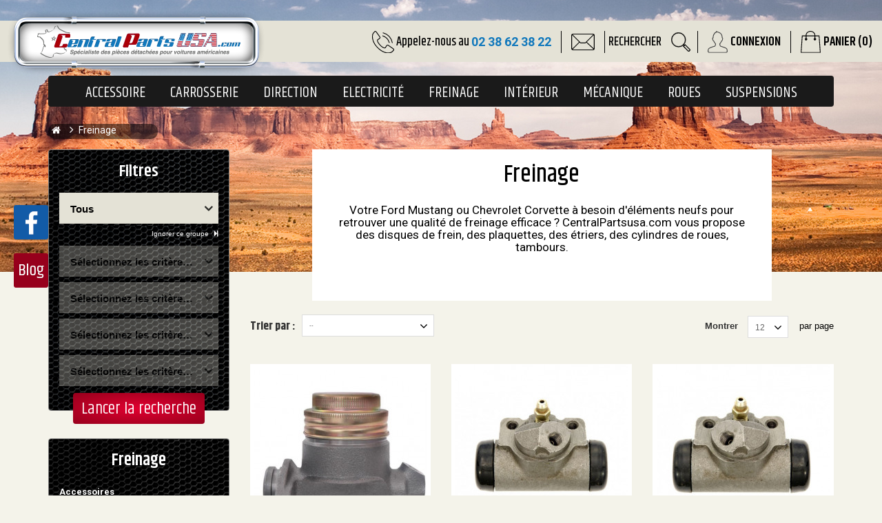

--- FILE ---
content_type: text/html; charset=utf-8
request_url: https://www.centralpartsusa.com/79-freinage
body_size: 26279
content:
<!DOCTYPE HTML>
<!--[if lt IE 7]>
<html class="no-js lt-ie9 lt-ie8 lt-ie7"  lang="fr-fr" ><![endif]-->
<!--[if IE 7]>
<html class="no-js lt-ie9 lt-ie8 ie7"  lang="fr-fr" ><![endif]-->
<!--[if IE 8]>
<html class="no-js lt-ie9 ie8"  lang="fr-fr" ><![endif]-->
<!--[if gt IE 8]>
<html class="no-js ie9"  lang="fr-fr" ><![endif]-->
<html lang="fr-fr">
<head>
    <meta charset="utf-8"/>
    <title>Disques de frein, plaquettes, tambours pour Mustang et Corvette - Central Parts USA</title>

<script data-keepinline="true">
    var ajaxGetProductUrl = '//www.centralpartsusa.com/module/cdc_googletagmanager/async';
    var ajaxShippingEvent = 1;
    var ajaxPaymentEvent = 1;

/* datalayer */
dataLayer = window.dataLayer || [];
    let cdcDatalayer = {"pageCategory":"category","event":"view_item_list","ecommerce":{"currency":"EUR","items":[{"item_name":"Maitre cylindre frein a tambours sans assistance, 1964 a 1965","item_id":"284-10833","price":"128.9","price_tax_exc":"107.42","item_variant":"Ford, Mustang, 6 cylindres en ligne 170 Ci (2.8 Litres), 1964","item_list_name":"Freinage","item_list_id":"cat_79","index":1,"quantity":1},{"item_name":"Cylindre de roue arriere droit, Mustang V8 64 a 66 & V8 70 a 73","item_id":"111-11123","price":"31.9","price_tax_exc":"26.58","item_category":"Freinage","item_variant":"Ford, Mustang, 1965, V8 de 260 Ci (4.3 Litres)","item_list_name":"Freinage","item_list_id":"cat_79","index":2,"quantity":1},{"item_name":"Cylindre de roue arriere gauche, Mustang V8 64 a 66 & V8 70 a 73","item_id":"112-11095","price":"31.9","price_tax_exc":"26.58","item_category":"Freinage","item_variant":"Ford, Mustang, 1964, V8 de 260 Ci (4.3 Litres)","item_list_name":"Freinage","item_list_id":"cat_79","index":3,"quantity":1},{"item_name":"Cylindre de roue arriere gauche, Mustang V8 du 15/04/66 a 1973","item_id":"113-12110","price":"23.9","price_tax_exc":"19.92","item_category":"Freinage","item_variant":"Ford, Mustang, 1967, V8 de 289 Ci (4.7 Litres)","item_list_name":"Freinage","item_list_id":"cat_79","index":4,"quantity":1},{"item_name":"Cylindre de roue arriere droit, Mustang V8 du 15/04/66 a 1973","item_id":"114-12111","price":"23.9","price_tax_exc":"19.92","item_category":"Freinage","item_variant":"Ford, Mustang, 1967, V8 de 289 Ci (4.7 Litres)","item_list_name":"Freinage","item_list_id":"cat_79","index":5,"quantity":1},{"item_name":"Cylindre de roue avant gauche, Mustang 64 a 73","item_id":"115-12022","price":"25.9","price_tax_exc":"21.58","item_category":"Freinage","item_variant":"Ford, Mustang, 6 cylindres en ligne 200 Ci (3.3 Litres), 1966","item_list_name":"Freinage","item_list_id":"cat_79","index":6,"quantity":1},{"item_name":"Cylindre de roue avant droit, Mustang 64 a 73","item_id":"116-12008","price":"25.9","price_tax_exc":"21.58","item_category":"Freinage","item_variant":"Ford, Mustang, 6 cylindres en ligne 170 Ci (2.8 Litres), 1965","item_list_name":"Freinage","item_list_id":"cat_79","index":7,"quantity":1},{"item_name":"Cylindre de roue arriere (tous cotes), Mustang 6 cylindres 64 a 70","item_id":"117-12045","price":"29.9","price_tax_exc":"24.92","item_category":"Freinage","item_variant":"Ford, Mustang, 6 cylindres en ligne 170 Ci (2.8 Litres), 1964","item_list_name":"Freinage","item_list_id":"cat_79","index":8,"quantity":1},{"item_name":"Kit de rattrapage de jeu automatique, frein a tambour gauche 10\", Mustang V8 65 a 73","item_id":"118-12278","price":"29.9","price_tax_exc":"24.92","item_category":"Freinage","item_variant":"Ford, Mustang, 1964, V8 de 260 Ci (4.3 Litres)","item_list_name":"Freinage","item_list_id":"cat_79","index":9,"quantity":1},{"item_name":"Kit de rattrapage de jeu automatique, frein a tambour droit 10\", Mustang V8 65 a 73","item_id":"119-12209","price":"29.9","price_tax_exc":"24.92","item_category":"Freinage","item_variant":"Ford, Mustang, 6 cylindres en ligne 170 Ci (2.8 Litres), 1964","item_list_name":"Freinage","item_list_id":"cat_79","index":10,"quantity":1},{"item_name":"Flexible de frein avant, Mustang 65 a 66 equipee de disques","item_id":"121-10856","price":"43.9","price_tax_exc":"36.58","item_category":"Freinage","item_variant":"Ford, Mustang, 6 cylindres en ligne 170 Ci (2.8 Litres), 1965","item_list_name":"Freinage","item_list_id":"cat_79","index":11,"quantity":1},{"item_name":"Flexible de frein arriere, Mustang V8 65 et 66","item_id":"122-10857","price":"45.9","price_tax_exc":"38.25","item_category":"Freinage","item_variant":"Ford, Mustang, 6 cylindres en ligne 170 Ci (2.8 Litres), 1965","item_list_name":"Freinage","item_list_id":"cat_79","index":12,"quantity":1}]}};
    dataLayer.push(cdcDatalayer);

/* call to GTM Tag */
(function(w,d,s,l,i){w[l]=w[l]||[];w[l].push({'gtm.start':
new Date().getTime(),event:'gtm.js'});var f=d.getElementsByTagName(s)[0],
j=d.createElement(s),dl=l!='dataLayer'?'&l='+l:'';j.async=true;j.src=
'https://www.googletagmanager.com/gtm.js?id='+i+dl;f.parentNode.insertBefore(j,f);
})(window,document,'script','dataLayer','GTM-KN37P7X');

/* async call to avoid cache system for dynamic data */
dataLayer.push({
  'event': 'datalayer_ready'
});
</script>
            <meta name="description" content="Trouvez les éléments pour le freinage de votre Mustang. ou Corvette Les disques de frein, plaquettes, éléments de tambours, maître-cylindre, flexibles."/>
            <meta name="generator" content="PrestaShop"/>
    <meta name="robots" content="index,follow"/>
    <meta name="viewport" content="width=device-width, minimum-scale=0.25, maximum-scale=1.6, initial-scale=1.0"/>
    <meta name="apple-mobile-web-app-capable" content="yes"/>
    <link rel="icon" type="image/vnd.microsoft.icon" href="/img/favicon.ico?1763544794"/>
    <link rel="shortcut icon" type="image/x-icon" href="/img/favicon.ico?1763544794"/>
                                        <link rel="stylesheet" href="/themes/prestabase/css/global.css" type="text/css" media="all"/>
                                                <link rel="stylesheet" href="/themes/prestabase/css/owl.carousel.css" type="text/css" media="all"/>
                                                <link rel="stylesheet" href="/themes/prestabase/css/owl.theme.default.css" type="text/css" media="all"/>
                                                <link rel="stylesheet" href="/themes/prestabase/css/autoload/highdpi.css" type="text/css" media="all"/>
                                                <link rel="stylesheet" href="/themes/prestabase/css/autoload/responsive-tables.css" type="text/css" media="all"/>
                                                <link rel="stylesheet" href="/themes/prestabase/css/autoload/uniform.default.css" type="text/css" media="all"/>
                                                <link rel="stylesheet" href="/themes/prestabase/css/product_list.css" type="text/css" media="all"/>
                                                <link rel="stylesheet" href="/themes/prestabase/css/category.css" type="text/css" media="all"/>
                                                <link rel="stylesheet" href="/themes/prestabase/css/scenes.css" type="text/css" media="all"/>
                                                <link rel="stylesheet" href="/themes/prestabase/css/modules/prestablog/views/css/grid-for-1-6-module.css" type="text/css" media="all"/>
                                                <link rel="stylesheet" href="/themes/prestabase/css/modules/blockcategories/blockcategories.css" type="text/css" media="all"/>
                                                <link rel="stylesheet" href="/themes/prestabase/css/modules/blocknewsletter/blocknewsletter.css" type="text/css" media="all"/>
                                                <link rel="stylesheet" href="/themes/prestabase/css/modules/blocksearch/blocksearch.css" type="text/css" media="all"/>
                                                <link rel="stylesheet" href="/js/jquery/plugins/autocomplete/jquery.autocomplete.css" type="text/css" media="all"/>
                                                <link rel="stylesheet" href="/themes/prestabase/css/modules/blockuserinfo/blockuserinfo.css" type="text/css" media="all"/>
                                                <link rel="stylesheet" href="/modules/themeconfigurator/css/hooks.css" type="text/css" media="all"/>
                                                <link rel="stylesheet" href="/themes/prestabase/css/modules/kwkmobileheader/views/css/kwkmobileheader.css" type="text/css" media="all"/>
                                                <link rel="stylesheet" href="/themes/prestabase/css/modules/kiwikicons/views/css/kiwikicons.css" type="text/css" media="all"/>
                                                <link rel="stylesheet" href="/themes/prestabase/css/modules/kwkblockreinsurance/style.css" type="text/css" media="all"/>
                                                <link rel="stylesheet" href="/modules/pm_advancedtopmenu/css/pm_advancedtopmenu_base.css" type="text/css" media="all"/>
                                                <link rel="stylesheet" href="/modules/pm_advancedtopmenu/css/pm_advancedtopmenu_product.css" type="text/css" media="all"/>
                                                <link rel="stylesheet" href="/modules/pm_advancedtopmenu/css/pm_advancedtopmenu_global-1.css" type="text/css" media="all"/>
                                                <link rel="stylesheet" href="/modules/pm_advancedtopmenu/css/pm_advancedtopmenu_advanced-1.css" type="text/css" media="all"/>
                                                <link rel="stylesheet" href="/themes/prestabase/css/modules/blockcart/blockcart.css" type="text/css" media="all"/>
                                                <link rel="stylesheet" href="/js/jquery/plugins/bxslider/jquery.bxslider.css" type="text/css" media="all"/>
                                                <link rel="stylesheet" href="/modules/advancedeucompliance/views/css/aeuc_front.css" type="text/css" media="all"/>
                                                <link rel="stylesheet" href="/themes/prestabase/css/modules/blockcontact/blockcontact.css" type="text/css" media="all"/>
                                                <link rel="stylesheet" href="/themes/prestabase/css/modules/blockwishlist/blockwishlist.css" type="text/css" media="all"/>
                                                <link rel="stylesheet" href="/modules/infinitescroll/views/css/infinitescroll.css" type="text/css" media="all"/>
                                                <link rel="stylesheet" href="/themes/prestabase/css/modules/productcomments/productcomments.css" type="text/css" media="all"/>
                                                <link rel="stylesheet" href="/modules/freedeliverymanager/css/style.css" type="text/css" media="all"/>
                                                <link rel="stylesheet" href="/js/jquery/ui/themes/base/jquery.ui.core.css" type="text/css" media="all"/>
                                                <link rel="stylesheet" href="/js/jquery/ui/themes/base/jquery.ui.slider.css" type="text/css" media="all"/>
                                                <link rel="stylesheet" href="/js/jquery/ui/themes/base/jquery.ui.theme.css" type="text/css" media="all"/>
                                                <link rel="stylesheet" href="/themes/prestabase/css/modules/pm_advancedsearch4/views/css/pm_advancedsearch4.css" type="text/css" media="all"/>
                                                <link rel="stylesheet" href="/modules/pm_advancedsearch4/views/css/pm_advancedsearch4_dynamic.css" type="text/css" media="all"/>
                                                <link rel="stylesheet" href="/modules/pm_advancedsearch4/views/css/chosen/chosen.min.css" type="text/css" media="all"/>
                                    <script type="text/javascript">/* <![CDATA[ */;var ASPath='/modules/pm_advancedsearch4/';var ASSearchUrl='https://www.centralpartsusa.com/module/pm_advancedsearch4/advancedsearch4';var CUSTOMIZE_TEXTFIELD=1;var FancyboxI18nClose='Fermer';var FancyboxI18nNext='Suivant';var FancyboxI18nPrev='Pr&eacute;c&eacute;dent';var added_to_wishlist='Le produit a été ajouté à votre liste.';var ajax_allowed=true;var ajaxsearch=true;var as4_orderBySalesAsc='Meilleures ventes en dernier';var as4_orderBySalesDesc='Meilleures ventes en premier';var baseDir='https://www.centralpartsusa.com/';var baseUri='https://www.centralpartsusa.com/';var blocksearch_type='top';var comparator_max_item=0;var comparedProductsIds=[];var contentOnly=false;var currency={"id":1,"name":"Euro","iso_code":"EUR","iso_code_num":"978","sign":"\u20ac","blank":"1","conversion_rate":"1.000000","deleted":"0","format":"2","decimals":"1","active":"1","prefix":"","suffix":" \u20ac","id_shop_list":null,"force_id":false};var currencyBlank=1;var currencyFormat=2;var currencyRate=1;var currencySign='€';var customizationIdMessage='Personnalisation';var delete_txt='Supprimer';var displayList=false;var freeProductTranslation='Offert !';var freeShippingTranslation='Livraison gratuite !';var generated_date=1769247911;var hasDeliveryAddress=false;var highDPI=false;var id_lang=1;var img_dir='https://www.centralpartsusa.com/themes/prestabase/img/';var instantsearch=false;var isGuest=0;var isLogged=0;var isMobile=false;var loggin_required='Vous devez être connecté pour gérer votre liste d\'envies.';var max_item='Vous ne pouvez pas ajouter plus de 0 produit(s) dans le comparateur.';var min_item='Veuillez choisir au moins 1 produit.';var mywishlist_url='https://www.centralpartsusa.com/module/blockwishlist/mywishlist';var page_name='category';var placeholder_blocknewsletter='E-mail';var priceDisplayMethod=0;var priceDisplayPrecision=2;var quickView=false;var removingLinkText='supprimer cet article du panier';var request='https://www.centralpartsusa.com/79-freinage';var roundMode=2;var search_url='https://www.centralpartsusa.com/recherche';var static_token='75a67fc95597e49337709ad4d18b7950';var toBeDetermined='À définir';var token='2cfaf84c3944ac6854ba4d6874e86745';var usingSecureMode=true;var wishlistProductsIds=false;/* ]]> */</script>

                    <script type="text/javascript" src="/js/jquery/jquery-1.11.0.min.js"></script>
                    <script type="text/javascript" src="/js/jquery/jquery-migrate-1.2.1.min.js"></script>
                    <script type="text/javascript" src="/js/jquery/plugins/jquery.easing.js"></script>
                    <script type="text/javascript" src="/js/tools.js"></script>
                    <script type="text/javascript" src="/themes/prestabase/js/css3-animate-it.js"></script>
                    <script type="text/javascript" src="/themes/prestabase/js/owl.carousel.min.js"></script>
                    <script type="text/javascript" src="/themes/prestabase/js/global.js"></script>
                    <script type="text/javascript" src="/themes/prestabase/js/autoload/10-bootstrap.min.js"></script>
                    <script type="text/javascript" src="/themes/prestabase/js/autoload/15-jquery.total-storage.min.js"></script>
                    <script type="text/javascript" src="/themes/prestabase/js/autoload/15-jquery.uniform-modified.js"></script>
                    <script type="text/javascript" src="/themes/prestabase/js/category.js"></script>
                    <script type="text/javascript" src="/themes/prestabase/js/tools/treeManagement.js"></script>
                    <script type="text/javascript" src="/themes/prestabase/js/modules/blocknewsletter/blocknewsletter.js"></script>
                    <script type="text/javascript" src="/js/jquery/plugins/autocomplete/jquery.autocomplete.js"></script>
                    <script type="text/javascript" src="/themes/prestabase/js/modules/blocksearch/blocksearch.js"></script>
                    <script type="text/javascript" src="/themes/prestabase/js/modules/kwkmobileheader/views/js/kwkmobileheader.js"></script>
                    <script type="text/javascript" src="/modules/kiwikicons/views/js/kiwikicons.js"></script>
                    <script type="text/javascript" src="/modules/pm_advancedtopmenu/js/pm_advancedtopmenu.js"></script>
                    <script type="text/javascript" src="/themes/prestabase/js/modules/blockcart/ajax-cart.js"></script>
                    <script type="text/javascript" src="/js/jquery/plugins/jquery.scrollTo.js"></script>
                    <script type="text/javascript" src="/js/jquery/plugins/jquery.serialScroll.js"></script>
                    <script type="text/javascript" src="/js/jquery/plugins/bxslider/jquery.bxslider.js"></script>
                    <script type="text/javascript" src="/themes/prestabase/js/modules/blockwishlist/js/ajax-wishlist.js"></script>
                    <script type="text/javascript" src="/modules/infinitescroll/views/js/infinitescroll_plugin.js"></script>
                    <script type="text/javascript" src="/modules/freedeliverymanager/js/freedeliverymanager-carrier.js"></script>
                    <script type="text/javascript" src="/js/jquery/ui/jquery.ui.core.min.js"></script>
                    <script type="text/javascript" src="/js/jquery/ui/jquery.ui.widget.min.js"></script>
                    <script type="text/javascript" src="/js/jquery/ui/jquery.ui.mouse.min.js"></script>
                    <script type="text/javascript" src="/js/jquery/ui/jquery.ui.slider.min.js"></script>
                    <script type="text/javascript" src="/modules/pm_advancedsearch4/views/js/chosen/chosen.jquery.min.js"></script>
                    <script type="text/javascript" src="/modules/pm_advancedsearch4/views/js/jquery.ui.touch-punch.min.js"></script>
                    <script type="text/javascript" src="/modules/pm_advancedsearch4/views/js/jquery.actual.min.js"></script>
                    <script type="text/javascript" src="/modules/pm_advancedsearch4/views/js/jquery.form.js"></script>
                    <script type="text/javascript" src="/themes/prestabase/js/modules/pm_advancedsearch4/views/js/as4_plugin.js"></script>
                    <script type="text/javascript" src="/modules/pm_advancedsearch4/views/js/pm_advancedsearch.js"></script>
                    <script type="text/javascript" src="/modules/cdc_googletagmanager/views/js/ajaxdatalayer.js"></script>
                	<!--[if lt IE 8]>
	<script type="text/javascript" src="https://www.centralpartsusa.com/modules/pm_advancedtopmenu/js/pm_advancedtopmenuiefix.js"></script>
	<![endif]-->
<!-- /MODULE PM_AdvancedTopMenu || Presta-Module.com --><!---->

<script type="text/javascript">/* <![CDATA[ */;if(typeof kiwik==="undefined"){kiwik={};}
if(typeof kiwik.infinitescroll==="undefined"){kiwik.infinitescroll={};}
kiwik.infinitescroll.CENTRAL_SELECTOR="#center_column";kiwik.infinitescroll.LIST_SELECTOR=".product_list";kiwik.infinitescroll.DEFAULT_PAGE_PARAMETER="p";kiwik.infinitescroll.HIDE_BUTTON=1;kiwik.infinitescroll.BORDER_BUTTON="#F5F5F5";kiwik.infinitescroll.BACKGROUND_BUTTON="#D3D3D3";kiwik.infinitescroll.POLICE_BUTTON="#858585";kiwik.infinitescroll.ITEM_SELECTOR="li.ajax_block_product";kiwik.infinitescroll.PAGINATION_SELECTOR=".bottom-pagination-content, .top-pagination-content";kiwik.infinitescroll.LOADER_IMAGE="/modules/infinitescroll/views/img/loader.gif";kiwik.infinitescroll.LABEL_BOTTOM="Vous avez atteint le bas de cette page";kiwik.infinitescroll.LABEL_TOTOP="Retourner en haut";kiwik.infinitescroll.LABEL_ERROR="Il semblerait qu&#039;une erreur soit survenue lors de la récupération des produits";kiwik.infinitescroll.LABEL_LOADMORE="Charger plus de produits";kiwik.infinitescroll.VERSION="1.1.0";kiwik.infinitescroll.IS_BLOCKLAYERED_INSTALLED=0;kiwik.infinitescroll.STOP_BOTTOM=0;kiwik.infinitescroll.STOP_BOTTOM_PAGE=2;kiwik.infinitescroll.STOP_BOTTOM_FREQ=0;kiwik.infinitescroll.SANDBOX_MODE=0;kiwik.infinitescroll.EXTRA_DEBUG=false;kiwik.infinitescroll.CURRENT_PAGE=1;kiwik.infinitescroll.INSTANT_SEARCH_LOADED=0;kiwik.infinitescroll.acceptedToLoadMoreProductsToBottom=0;kiwik.infinitescroll.SHOP_BASE_URI="https://www.centralpartsusa.com/";if(kiwik.infinitescroll.STOP_BOTTOM_FREQ===0){kiwik.infinitescroll.STOP_BOTTOM_FREQ=999999;}
kiwik.infinitescroll.callbackAfterAjaxDisplayed=function(){kiwik.infinitescroll.log('kiwik.infinitescroll.callbackAfterAjaxDisplayed()');}
kiwik.infinitescroll.callbackProcessProducts=function($products){kiwik.infinitescroll.log('kiwik.infinitescroll.callbackProcessProducts()');return $products;};/* ]]> */</script>
    <link rel="stylesheet"
          href="https://fonts.googleapis.com/css?family=Open+Sans:300,600|Heebo:400,300,500,600,700|Khand:300,400,500,600,700|Raleway:100,100i,200,200i,300,300i,400,400i,500,500i,600,600i,700,700i,800,800i,900,900i|Roboto:100,100i,300,300i,400,400i,500,500i,700,700i,900,900i&amp;subset=latin,latin-ext"
          type="text/css" media="all"/>

    <!-- @kiwik Animate It -->
    <!--[if !IE]><!-->
    <link href='https://www.centralpartsusa.com/themes/prestabase/css/animations.css' rel='stylesheet'>
    <!--<![endif]-->
    <!--[if lte IE 9]>
    <link href='https://www.centralpartsusa.com/themes/prestabase/css/animations-ie-fix.css' rel='stylesheet'>
    <![endif]-->

    <!--[if IE 8]>
    <script src="https://oss.maxcdn.com/libs/html5shiv/3.7.0/html5shiv.js"></script>
    <script src="https://oss.maxcdn.com/libs/respond.js/1.3.0/respond.min.js"></script>
    <![endif]-->

    <!-- PREV NEXT SEO OPTIMISATION ON CATEGORY -->
                                        <link rel="next" href="https://www.centralpartsusa.com/79-freinage?p=2"/>
                        </head>
<body id="category"        class="category category-79 category-freinage show-left-column hide-right-column lang_fr">

<!-- Google Tag Manager (noscript) -->
<noscript><iframe src="https://www.googletagmanager.com/ns.html?id=GTM-KN37P7X"
height="0" width="0" style="display:none;visibility:hidden"></iframe></noscript>
<!-- End Google Tag Manager (noscript) -->

        
<div id="page">

            <div id="wrapper_category_page">
            <div id="zone_bg_category" class="clear">
                <div>
    
    <div class="header-container">
                            <div id="display_pop" class="container">
                
	<div id="layer_cart">
		<div class="clearfix">
			<div class='layer_cart_top col-xs-12'>
				<span class="title-first">
					Produit ajouté au panier avec succès
				</span>
				<span class="title-second">
					<!-- Plural Case [both cases are needed because page may be updated in Javascript] -->
					<span class="ajax_cart_product_txt_s  unvisible">
						Il y a <span class="ajax_cart_quantity">0</span> produits dans votre panier.
					</span>
					<!-- Singular Case [both cases are needed because page may be updated in Javascript] -->
					<span class="ajax_cart_product_txt ">
						Il y a 1 produit dans votre panier.
					</span>
				</span>
			</div>
			<div class="layer_cart_product col-xs-12">
				<span class="cross" title="Fermer la fenêtre"></span>

				<div class="product-image-container layer_cart_img">
				</div>
				<div class="layer_cart_product_info">
					<span id="layer_cart_product_title" class="product-name"></span>
					<span id="layer_cart_product_attributes"></span>
					<div class="layer_cart_quantity">
						<strong class="dark">Quantité</strong>
						<span id="layer_cart_product_quantity"></span>
					</div>
					<div class="layer_cart_total">
						<strong class="dark">Total</strong>
						<span id="layer_cart_product_price"></span>
					</div>
				</div>
								<div class="layer_cart_row text-center" id='franco_div'>
					<div >
						<span style="text-align: left;">Plus que <span class='res_franco' style="float:none">300,00 €</span> pour bénéficier de <span class='bold_shipping'>la livraison</span> <span class='green_shipping'>shipping</span></span>	
					</div>
				</div>
			</div>
		</div>
		<div class="button-container">
			<span class="continue btn btn-default button exclusive-medium" title="Continuer mes achats">
				<span>
					Continuer
				</span>
			</span>
			<a class="btn btn-default button button-medium"	href="https://www.centralpartsusa.com/commande" title="Commander" rel="nofollow">
				<span>
					Commander
				</span>
			</a>
		</div>
		<div class="crossseling"></div>
	</div> <!-- #layer_cart -->
	<div class="layer_cart_overlay"></div>

            </div>
        
        <header id="header">
                        

            <div id="header_logo">
                <a href="https://www.centralpartsusa.com/" title="Central Parts USA">
                    <img class="logo " src="https://www.centralpartsusa.com/img/centralpartsusa-logo-1502178585.jpg"
                         alt="Central Parts USA" width="375" height="94"/>

                </a>
            </div>

            <!-- MODULE Block cart -->
<div class="hidden-xs">
	<div class="block-content shopping_cart">
		<img src="https://www.centralpartsusa.com/themes/prestabase/img//design/cart.svg">
		<a href="https://www.centralpartsusa.com/commande" title="Voir mon panier" rel="nofollow">
			Panier
			<span class="ajax_cart_quantity unvisible">(0)</span>
			<!--<span class="ajax_cart_product_txt unvisible">Produit</span>
			<span class="ajax_cart_product_txt_s unvisible">Produits</span>-->
			<span class="ajax_cart_total unvisible">
							</span>
			<span class="ajax_cart_no_product">(0)</span>
					</a>

					<div class="cart_block block exclusive">
				<div class="block_content">
					<!-- block list of products -->
					<div class="cart_block_list">
												<p class="cart_block_no_products">
							Aucun produit
						</p>
																		<div class="cart-prices">
							<div class="cart-prices-line first-line">
								<span class="price cart_block_shipping_cost ajax_cart_shipping_cost unvisible">
																			 À définir																	</span>
								<span class="unvisible">
									Livraison
								</span>
							</div>
							 							<div class="cart-prices-line first-line" id='franco_deroul' >
							   <div >
								<span style="text-align: left;">Plus que <span class='res_franco' style="float:none">300,00 €</span> pour bénéficier de <span class='bold_shipping'>la livraison</span> <span class='green_shipping'>gratuite</span></span>	
							   </div>
							</div>
																					<div class="cart-prices-line last-line">
								<span class="price cart_block_total ajax_block_cart_total">0,00 €</span>
								<span>Total</span>
							</div>
													</div>
						<p class="cart-buttons">
							<a id="button_order_cart" class="btn btn-default button button-small" href="https://www.centralpartsusa.com/commande" title="Commander" rel="nofollow">
								<span>
									Commander<i class="icon-angle-right right"></i>
								</span>
							</a>
						</p>
					</div>
				</div>
			</div><!-- .cart_block -->
			</div>
</div>

<!-- /MODULE Block cart -->
<!-- Block user information module NAV  -->
<div id="header_user_info" class="block-content hidden-xs">
            <div class="link-wrapper">
            <img src="https://www.centralpartsusa.com/themes/prestabase/img//design/account.svg">
            <a class="login" href="https://www.centralpartsusa.com/mon-compte" rel="nofollow" title="Identifiez-vous"><span>Connexion</span></a>
        </div>
     
</div>
<!-- /Block usmodule NAV -->
<!-- Block search module TOP -->
<div id="search_block_top" class="block-content search-wrapper clearfix ">
	<form id="searchbox" method="get" action="//www.centralpartsusa.com/recherche" >
		<input type="hidden" name="controller" value="search" />
		<input type="hidden" name="orderby" value="position" />
		<input type="hidden" name="orderway" value="desc" />
		<input class="search_query form-control" type="text" id="search_query_top" name="search_query" placeholder="Rechercher" value="" />
		<button type="submit" name="submit_search" class="btn btn-default button-search">
			<span>Rechercher</span>
		</button>
	</form>
	<img src="https://www.centralpartsusa.com/themes/prestabase/img//design/search.svg">
</div>
<!-- /Block search module TOP -->
<div id="contact_block_mail" class="block-content hidden-sm hidden-xs">
            <a href="https://www.centralpartsusa.com/index.php?controller=contact-form" title="Contacter notre service client">
            <img src="https://www.centralpartsusa.com/themes/prestabase/img//design/mail.svg">
        </a>
    </div>

<div id="contact_block" class="block-content hidden-sm hidden-md hidden-xs">
    <div class="contact_block">
        <img src="https://www.centralpartsusa.com/themes/prestabase/img//design/phone.svg">
        <span>Appelez-nous au</span>

                    <span class="phone">02 38 62 38 22</span>
            </div>
</div>




        </header>

        <div id="header_mobile" class="clearfix">
            <div id="header_logo" class=" clearfix">
                <a href="https://www.centralpartsusa.com/" title="Central Parts USA">
                    <img class="logo img-responsive" src="https://www.centralpartsusa.com/img/centralpartsusa-logo-1502178585.jpg"
                         alt="Central Parts USA" width="375" height="94"/>
                </a>
            </div>

                                            <div id="menu_mobile_header" class="clearfix">
        <div id="bt_menu_mobile" class="mobile-header-link">
            <a href="#" id="bt_menu_link"></a>
        </div>
    </div>

<div id="mobile_header" class="clearfix">
    <div id="search_mobile" class="mobile-header-link">
        <a href="#" id="search_link"></a>
    </div>
    <div id="user_mobile" class="mobile-header-link">
        <a id="user_link" href="https://www.centralpartsusa.com/mon-compte" rel="nofollow" ></a>
    </div>
    <div id="cart_mobile" class="mobile-header-link">
        <a id="cart_link" href="https://www.centralpartsusa.com/commande" rel="nofollow" >
            <span id="cart_pop" class="ajax_cart_quantity">0</span>
        </a>
    </div>
</div>

<!-- Block search module TOP -->
<div id="search_block_top" class="block-content search-wrapper clearfix  mobile clear">
	<form id="searchbox" method="get" action="//www.centralpartsusa.com/recherche" >
		<input type="hidden" name="controller" value="search" />
		<input type="hidden" name="orderby" value="position" />
		<input type="hidden" name="orderway" value="desc" />
		<input class="search_query form-control" type="text" id="search_query_top" name="search_query" placeholder="Rechercher" value="" />
		<button type="submit" name="submit_search" class="btn btn-default button-search">
			<span>Rechercher</span>
		</button>
	</form>
	<img src="https://www.centralpartsusa.com/themes/prestabase/img//design/search.svg">
</div>
<!-- /Block search module TOP -->
                    </div>


    </div>


                <div id="header_menu">
            <!-- MODULE PM_AdvancedTopMenu || Presta-Module.com -->
<div id="menu_wrapper">
		<div id="adtm_menu">
		<div id="adtm_menu_inner" class="clearfix">
			<div class="container">
				<ul id="menu" class="clearfix">
									<li class="li-niveau1 advtm_menu_toggle">
						<a class="a-niveau1 adtm_toggle_menu_button"><span class="advtm_menu_span adtm_toggle_menu_button_text">Menu</span></a>
					</li>
																				
																													<li class="li-niveau1 advtm_menu_1 sub"><a href="https://www.centralpartsusa.com/3-accessoires" title="Accessoire"  class=" a-niveau1"><span class="advtm_menu_span advtm_menu_span_1">Accessoire</span><!--[if gte IE 7]><!--></a><!--<![endif]-->
				<!--[if lte IE 6]><table><tr><td><![endif]-->
					<div class="adtm_sub">
												<table class="columnWrapTable"><tr>
																					<td class="adtm_column_wrap_td advtm_column_wrap_td_7">
								<div class="adtm_column_wrap advtm_column_wrap_7">
																<div class="adtm_column_wrap_sizer">&nbsp;</div>
																																															<div class="adtm_column adtm_column_21">
																					<span class="column_wrap_title"><a href="https://www.centralpartsusa.com/4-documentations-revues-techniques" title="Documentations / Revues techniques"  class="">Documentations / Revues techniques</a></span>																																										</div>
																			
																																															<div class="adtm_column adtm_column_22">
																					<span class="column_wrap_title"><a href="https://www.centralpartsusa.com/5-housse-de-protection" title="Housse de protection"  class="">Housse de protection</a></span>																																										</div>
																			
																																															<div class="adtm_column adtm_column_23">
																					<span class="column_wrap_title"><a href="https://www.centralpartsusa.com/6-entourage-de-plaque" title="Entourage de plaque"  class="">Entourage de plaque</a></span>																																										</div>
																			
																								</div>
								</td>
																												<td class="adtm_column_wrap_td advtm_column_wrap_td_30">
								<div class="adtm_column_wrap advtm_column_wrap_30">
																<div class="adtm_column_wrap_sizer">&nbsp;</div>
																								</div>
								</td>
																												<td class="adtm_column_wrap_td advtm_column_wrap_td_31">
								<div class="adtm_column_wrap advtm_column_wrap_31">
																	<p><img src="https://www.centralpartsusa.com/img/cms/1-accessoire.jpg" alt="" class="img-responsive" /></p>
																<div class="adtm_column_wrap_sizer">&nbsp;</div>
																								</div>
								</td>
																			</tr></table>
											</div>
				<!--[if lte IE 6]></td></tr></table></a><![endif]-->
				</li>
																				
																													<li class="li-niveau1 advtm_menu_2 sub"><a href="https://www.centralpartsusa.com/8-carrosserie" title="Carrosserie"  class=" a-niveau1"><span class="advtm_menu_span advtm_menu_span_2">Carrosserie</span><!--[if gte IE 7]><!--></a><!--<![endif]-->
				<!--[if lte IE 6]><table><tr><td><![endif]-->
					<div class="adtm_sub">
												<table class="columnWrapTable"><tr>
																					<td class="adtm_column_wrap_td advtm_column_wrap_td_8">
								<div class="adtm_column_wrap advtm_column_wrap_8">
																<div class="adtm_column_wrap_sizer">&nbsp;</div>
																																															<div class="adtm_column adtm_column_81">
																					<span class="column_wrap_title"><a href="https://www.centralpartsusa.com/9-autocollants" title="Autocollants"  class="">Autocollants</a></span>																																										</div>
																			
																																															<div class="adtm_column adtm_column_82">
																					<span class="column_wrap_title"><a href="https://www.centralpartsusa.com/11-capotes" title="Capotes"  class="">Capotes</a></span>																																										</div>
																			
																																															<div class="adtm_column adtm_column_24">
																					<span class="column_wrap_title"><a href="https://www.centralpartsusa.com/16-emblemes" title="Embl&egrave;mes"  class="">Embl&egrave;mes</a></span>																																		<ul class="adtm_elements adtm_elements_24">
																																							<li><a href="https://www.centralpartsusa.com/17-capot-et-moulures" title="Capot et moulures"  class="">Capot et moulures</a></li>
																																																				<li><a href="https://www.centralpartsusa.com/18-emblemes-exterieurs" title="Embl&egrave;mes ext&eacute;rieurs"  class="">Embl&egrave;mes ext&eacute;rieurs</a></li>
																																					</ul>
																															</div>
																			
																																															<div class="adtm_column adtm_column_27">
																					<span class="column_wrap_title"><a href="https://www.centralpartsusa.com/21-phares-feux-arriere" title="Phares - Feux arri&egrave;re"  class="">Phares - Feux arri&egrave;re</a></span>																																		<ul class="adtm_elements adtm_elements_27">
																																							<li><a href="https://www.centralpartsusa.com/22-avant" title="Avant"  class="">Avant</a></li>
																																																				<li><a href="https://www.centralpartsusa.com/23-arriere" title="Arri&egrave;re"  class="">Arri&egrave;re</a></li>
																																					</ul>
																															</div>
																			
																																															<div class="adtm_column adtm_column_30">
																					<span class="column_wrap_title"><a href="https://www.centralpartsusa.com/40-vitrages" title="Vitrages"  class="">Vitrages</a></span>																																		<ul class="adtm_elements adtm_elements_30">
																																							<li><a href="https://www.centralpartsusa.com/42-pare-brises" title="Pare-brises"  class="">Pare-brises</a></li>
																																																				<li><a href="https://www.centralpartsusa.com/43-lunettes-arrieres" title="Lunettes arri&egrave;res"  class="">Lunettes arri&egrave;res</a></li>
																																																				<li><a href="https://www.centralpartsusa.com/45-vitres-laterales" title="Vitres lat&eacute;rales"  class="">Vitres lat&eacute;rales</a></li>
																																																				<li><a href="https://www.centralpartsusa.com/41-custodes" title="Custodes"  class="">Custodes</a></li>
																																																				<li><a href="https://www.centralpartsusa.com/86725-joints-de-pare-brise-et-lunette-arriere" title="Joints de  pare brise et lunette arri&egrave;re"  class="">Joints de  pare brise et lunette arri&egrave;re</a></li>
																																					</ul>
																															</div>
																			
																																															<div class="adtm_column adtm_column_85">
																					<span class="column_wrap_title"><a href="https://www.centralpartsusa.com/44-lave-glace-et-motorisation" title="Lave glace et motorisation"  class="">Lave glace et motorisation</a></span>																																										</div>
																			
																								</div>
								</td>
																												<td class="adtm_column_wrap_td advtm_column_wrap_td_9">
								<div class="adtm_column_wrap advtm_column_wrap_9">
																<div class="adtm_column_wrap_sizer">&nbsp;</div>
																																															<div class="adtm_column adtm_column_25">
																					<span class="column_wrap_title"><a href="https://www.centralpartsusa.com/19-moulures" title="Moulures"  class="">Moulures</a></span>																																										</div>
																			
																																															<div class="adtm_column adtm_column_26">
																					<span class="column_wrap_title"><a href="https://www.centralpartsusa.com/20-pare-chocs" title="Pare-chocs"  class="">Pare-chocs</a></span>																																										</div>
																			
																																															<div class="adtm_column adtm_column_83">
																					<span class="column_wrap_title"><a href="https://www.centralpartsusa.com/24-poignees-de-portes" title="Poign&eacute;es de portes"  class="">Poign&eacute;es de portes</a></span>																																										</div>
																			
																																															<div class="adtm_column adtm_column_28">
																					<span class="column_wrap_title"><a href="https://www.centralpartsusa.com/25-retroviseurs" title="R&eacute;troviseurs"  class="">R&eacute;troviseurs</a></span>																																										</div>
																			
																																															<div class="adtm_column adtm_column_84">
																					<span class="column_wrap_title"><a href="https://www.centralpartsusa.com/86727-joints-d-etancheite" title="Joints d'&eacute;tanch&eacute;it&eacute;"  class="">Joints d'&eacute;tanch&eacute;it&eacute;</a></span>																																										</div>
																			
																																															<div class="adtm_column adtm_column_29">
																					<span class="column_wrap_title"><a href="https://www.centralpartsusa.com/26-tolerie" title="T&ocirc;lerie"  class="">T&ocirc;lerie</a></span>																																		<ul class="adtm_elements adtm_elements_29">
																																							<li><a href="https://www.centralpartsusa.com/27-ailes" title="Ailes"  class="">Ailes</a></li>
																																																				<li><a href="https://www.centralpartsusa.com/34-panneaux-de-feux-arrieres" title="Panneaux de feux arri&egrave;res"  class="">Panneaux de feux arri&egrave;res</a></li>
																																																				<li><a href="https://www.centralpartsusa.com/33-jupes" title="Jupes"  class="">Jupes</a></li>
																																																				<li><a href="https://www.centralpartsusa.com/30-capots" title="Capots"  class="">Capots</a></li>
																																																				<li><a href="https://www.centralpartsusa.com/31-coffres" title="Coffres"  class="">Coffres</a></li>
																																																				<li><a href="https://www.centralpartsusa.com/35-portes" title="Portes"  class="">Portes</a></li>
																																																				<li><a href="https://www.centralpartsusa.com/37-serrures" title="Serrures"  class="">Serrures</a></li>
																																																				<li><a href="https://www.centralpartsusa.com/86730-charnieres-de-portes" title="Charni&egrave;res de portes"  class="">Charni&egrave;res de portes</a></li>
																																																				<li><a href="https://www.centralpartsusa.com/36-planchers-et-bouchons" title="Planchers et bouchons"  class="">Planchers et bouchons</a></li>
																																																				<li><a href="https://www.centralpartsusa.com/38-supports-de-batterie" title="Supports de batterie"  class="">Supports de batterie</a></li>
																																					</ul>
																															</div>
																			
																								</div>
								</td>
																												<td class="adtm_column_wrap_td advtm_column_wrap_td_10">
								<div class="adtm_column_wrap advtm_column_wrap_10">
																	<p><img src="https://www.centralpartsusa.com/img/cms/2-carosserie.jpg" alt="" class="img-responsive" /></p>
																<div class="adtm_column_wrap_sizer">&nbsp;</div>
																								</div>
								</td>
																			</tr></table>
											</div>
				<!--[if lte IE 6]></td></tr></table></a><![endif]-->
				</li>
																				
																													<li class="li-niveau1 advtm_menu_3 sub"><a href="https://www.centralpartsusa.com/46-direction" title="Direction"  class=" a-niveau1"><span class="advtm_menu_span advtm_menu_span_3">Direction</span><!--[if gte IE 7]><!--></a><!--<![endif]-->
				<!--[if lte IE 6]><table><tr><td><![endif]-->
					<div class="adtm_sub">
												<table class="columnWrapTable"><tr>
																					<td class="adtm_column_wrap_td advtm_column_wrap_td_13">
								<div class="adtm_column_wrap advtm_column_wrap_13">
																<div class="adtm_column_wrap_sizer">&nbsp;</div>
																																															<div class="adtm_column adtm_column_32">
																					<span class="column_wrap_title"><a href="https://www.centralpartsusa.com/48-coupleurs-et-roulements" title="Coupleurs et roulements"  class="">Coupleurs et roulements</a></span>																																										</div>
																			
																																															<div class="adtm_column adtm_column_33">
																					<span class="column_wrap_title"><a href="https://www.centralpartsusa.com/49-durites-de-pression-retour" title="Durites de pression - retour"  class="">Durites de pression - retour</a></span>																																										</div>
																			
																																															<div class="adtm_column adtm_column_34">
																					<span class="column_wrap_title"><a href="https://www.centralpartsusa.com/51-kit-de-renovation" title="Kit de r&eacute;novation"  class="">Kit de r&eacute;novation</a></span>																																										</div>
																			
																																															<div class="adtm_column adtm_column_86">
																					<span class="column_wrap_title"><a href="https://www.centralpartsusa.com/50-huiles" title="Huiles"  class="">Huiles</a></span>																																										</div>
																			
																								</div>
								</td>
																												<td class="adtm_column_wrap_td advtm_column_wrap_td_33">
								<div class="adtm_column_wrap advtm_column_wrap_33">
																<div class="adtm_column_wrap_sizer">&nbsp;</div>
																																															<div class="adtm_column adtm_column_35">
																					<span class="column_wrap_title"><a href="https://www.centralpartsusa.com/53-pompes-et-boitiers" title="Pompes et boitiers"  class="">Pompes et boitiers</a></span>																																										</div>
																			
																																															<div class="adtm_column adtm_column_36">
																					<span class="column_wrap_title"><a href="https://www.centralpartsusa.com/54-rotules-de-direction" title="Rotules de direction"  class="">Rotules de direction</a></span>																																										</div>
																			
																																															<div class="adtm_column adtm_column_37">
																					<span class="column_wrap_title"><a href="https://www.centralpartsusa.com/55-silents-blocs" title="Silents-blocs"  class="">Silents-blocs</a></span>																																										</div>
																			
																																															<div class="adtm_column adtm_column_38">
																					<span class="column_wrap_title"><a href="https://www.centralpartsusa.com/56-soufflets" title="Soufflets"  class="">Soufflets</a></span>																																										</div>
																			
																								</div>
								</td>
																												<td class="adtm_column_wrap_td advtm_column_wrap_td_34">
								<div class="adtm_column_wrap advtm_column_wrap_34">
																	<p><img src="https://www.centralpartsusa.com/img/cms/3-direction.jpg" alt="" class="img-responsive" /></p>
																<div class="adtm_column_wrap_sizer">&nbsp;</div>
																								</div>
								</td>
																			</tr></table>
											</div>
				<!--[if lte IE 6]></td></tr></table></a><![endif]-->
				</li>
																				
																													<li class="li-niveau1 advtm_menu_4 sub"><a href="https://www.centralpartsusa.com/57-electricite" title="Electricit&eacute;"  class=" a-niveau1"><span class="advtm_menu_span advtm_menu_span_4">Electricit&eacute;</span><!--[if gte IE 7]><!--></a><!--<![endif]-->
				<!--[if lte IE 6]><table><tr><td><![endif]-->
					<div class="adtm_sub">
												<table class="columnWrapTable"><tr>
																					<td class="adtm_column_wrap_td advtm_column_wrap_td_14">
								<div class="adtm_column_wrap advtm_column_wrap_14">
																<div class="adtm_column_wrap_sizer">&nbsp;</div>
																																															<div class="adtm_column adtm_column_39">
																					<span class="column_wrap_title"><a href="https://www.centralpartsusa.com/64-cablages" title="C&acirc;blages"  class="">C&acirc;blages</a></span>																																		<ul class="adtm_elements adtm_elements_39">
																																							<li><a href="https://www.centralpartsusa.com/65-contacteurs" title="Contacteurs"  class="">Contacteurs</a></li>
																																																				<li><a href="https://www.centralpartsusa.com/67-regulateurs-relais-faisceau" title="R&eacute;gulateurs, relais , faisceau"  class="">R&eacute;gulateurs, relais , faisceau</a></li>
																																																				<li><a href="https://www.centralpartsusa.com/69-tableau-de-bord" title="Tableau de bord"  class="">Tableau de bord</a></li>
																																					</ul>
																															</div>
																			
																																															<div class="adtm_column adtm_column_41">
																					<span class="column_wrap_title"><a href="https://www.centralpartsusa.com/78-fusibles" title="Fusibles"  class="">Fusibles</a></span>																																										</div>
																			
																																															<div class="adtm_column adtm_column_80">
																					<span class="column_wrap_title"><a href="https://www.centralpartsusa.com/59-chauffage" title="Chauffage"  class="">Chauffage</a></span>																																		<ul class="adtm_elements adtm_elements_80">
																																							<li><a href="https://www.centralpartsusa.com/60-boitiers" title="Boitiers"  class="">Boitiers</a></li>
																																																				<li><a href="https://www.centralpartsusa.com/86723-durite-de-chauffage" title="Durite de chauffage"  class="">Durite de chauffage</a></li>
																																																				<li><a href="https://www.centralpartsusa.com/63-ventilateur" title="Ventilateur"  class="">Ventilateur</a></li>
																																																				<li><a href="https://www.centralpartsusa.com/62-radiateur" title="Radiateur"  class="">Radiateur</a></li>
																																																				<li><a href="https://www.centralpartsusa.com/61-moteur-de-ventilation" title="Moteur de ventilation"  class="">Moteur de ventilation</a></li>
																																					</ul>
																															</div>
																			
																								</div>
								</td>
																												<td class="adtm_column_wrap_td advtm_column_wrap_td_15">
								<div class="adtm_column_wrap advtm_column_wrap_15">
																<div class="adtm_column_wrap_sizer">&nbsp;</div>
																																															<div class="adtm_column adtm_column_40">
																					<span class="column_wrap_title"><a href="https://www.centralpartsusa.com/70-eclairage" title="&Eacute;clairage"  class="">&Eacute;clairage</a></span>																																		<ul class="adtm_elements adtm_elements_40">
																																							<li><a href="https://www.centralpartsusa.com/71-ampoules" title="Ampoules"  class="">Ampoules</a></li>
																																																				<li><a href="https://www.centralpartsusa.com/72-clignotants-et-cablages" title="Clignotants et c&acirc;blages"  class="">Clignotants et c&acirc;blages</a></li>
																																																				<li><a href="https://www.centralpartsusa.com/73-feux-anti-brouillard-et-cablages" title="Feux anti-brouillard et c&acirc;blages"  class="">Feux anti-brouillard et c&acirc;blages</a></li>
																																																				<li><a href="https://www.centralpartsusa.com/74-feux-arrieres-et-cablages" title="Feux arri&egrave;res et c&acirc;blages"  class="">Feux arri&egrave;res et c&acirc;blages</a></li>
																																																				<li><a href="https://www.centralpartsusa.com/75-feux-de-position" title="Feux de position"  class="">Feux de position</a></li>
																																																				<li><a href="https://www.centralpartsusa.com/76-feux-de-recul-et-cablages" title="Feux de recul et c&acirc;blages"  class="">Feux de recul et c&acirc;blages</a></li>
																																																				<li><a href="https://www.centralpartsusa.com/77-phares-et-cablage" title="Phares et c&acirc;blage"  class="">Phares et c&acirc;blage</a></li>
																																					</ul>
																															</div>
																			
																																															<div class="adtm_column adtm_column_88">
																					<span class="column_wrap_title"><a href="https://www.centralpartsusa.com/86726-klaxons-contacts-cablages-et-equipements-Ford-Mustang" title="Klaxons et &eacute;quipements"  class="">Klaxons et &eacute;quipements</a></span>																																										</div>
																			
																								</div>
								</td>
																												<td class="adtm_column_wrap_td advtm_column_wrap_td_16">
								<div class="adtm_column_wrap advtm_column_wrap_16">
																	<p><img src="https://www.centralpartsusa.com/img/cms/4-electricite.jpg" alt="" class="img-responsive" /></p>
																<div class="adtm_column_wrap_sizer">&nbsp;</div>
																								</div>
								</td>
																			</tr></table>
											</div>
				<!--[if lte IE 6]></td></tr></table></a><![endif]-->
				</li>
																				
																													<li class="li-niveau1 advtm_menu_5 sub"><a href="https://www.centralpartsusa.com/79-freinage" title="Freinage"  class=" a-niveau1"><span class="advtm_menu_span advtm_menu_span_5">Freinage</span><!--[if gte IE 7]><!--></a><!--<![endif]-->
				<!--[if lte IE 6]><table><tr><td><![endif]-->
					<div class="adtm_sub">
												<table class="columnWrapTable"><tr>
																					<td class="adtm_column_wrap_td advtm_column_wrap_td_17">
								<div class="adtm_column_wrap advtm_column_wrap_17">
																<div class="adtm_column_wrap_sizer">&nbsp;</div>
																																															<div class="adtm_column adtm_column_42">
																					<span class="column_wrap_title"><a href="https://www.centralpartsusa.com/80-cylindres-de-roues" title="Cylindres de roues"  class="">Cylindres de roues</a></span>																																										</div>
																			
																																															<div class="adtm_column adtm_column_43">
																					<span class="column_wrap_title"><a href="https://www.centralpartsusa.com/81-contacteurs" title="Contacteurs"  class="">Contacteurs</a></span>																																										</div>
																			
																																															<div class="adtm_column adtm_column_44">
																					<span class="column_wrap_title"><a href="https://www.centralpartsusa.com/82-disques" title="Disques"  class="">Disques</a></span>																																										</div>
																			
																																															<div class="adtm_column adtm_column_45">
																					<span class="column_wrap_title"><a href="https://www.centralpartsusa.com/84-flexibles-et-cables" title="Flexibles et c&acirc;bles"  class="">Flexibles et c&acirc;bles</a></span>																																										</div>
																			
																																															<div class="adtm_column adtm_column_46">
																					<span class="column_wrap_title"><a href="https://www.centralpartsusa.com/85-frein-a-main" title="Frein &agrave; main"  class="">Frein &agrave; main</a></span>																																										</div>
																			
																								</div>
								</td>
																												<td class="adtm_column_wrap_td advtm_column_wrap_td_35">
								<div class="adtm_column_wrap advtm_column_wrap_35">
																<div class="adtm_column_wrap_sizer">&nbsp;</div>
																																															<div class="adtm_column adtm_column_47">
																					<span class="column_wrap_title"><a href="https://www.centralpartsusa.com/88-maitre-cylindre" title="Ma&icirc;tre-cylindre"  class="">Ma&icirc;tre-cylindre</a></span>																																										</div>
																			
																																															<div class="adtm_column adtm_column_48">
																					<span class="column_wrap_title"><a href="https://www.centralpartsusa.com/89-plaquettes-de-frein" title="Plaquettes de frein"  class="">Plaquettes de frein</a></span>																																										</div>
																			
																																															<div class="adtm_column adtm_column_49">
																					<span class="column_wrap_title"><a href="https://www.centralpartsusa.com/90-roulements-et-joints" title="Roulements et joints"  class="">Roulements et joints</a></span>																																										</div>
																			
																																															<div class="adtm_column adtm_column_50">
																					<span class="column_wrap_title"><a href="https://www.centralpartsusa.com/91-tambours-et-machoires" title="Tambours et m&acirc;choires"  class="">Tambours et m&acirc;choires</a></span>																																										</div>
																			
																								</div>
								</td>
																												<td class="adtm_column_wrap_td advtm_column_wrap_td_36">
								<div class="adtm_column_wrap advtm_column_wrap_36">
																	<p><img src="https://www.centralpartsusa.com/img/cms/5-freinage.jpg" alt="" class="img-responsive" /></p>
																<div class="adtm_column_wrap_sizer">&nbsp;</div>
																								</div>
								</td>
																			</tr></table>
											</div>
				<!--[if lte IE 6]></td></tr></table></a><![endif]-->
				</li>
																				
																													<li class="li-niveau1 advtm_menu_6 sub"><a href="https://www.centralpartsusa.com/92-interieur" title="Int&eacute;rieur"  class=" a-niveau1"><span class="advtm_menu_span advtm_menu_span_6">Int&eacute;rieur</span><!--[if gte IE 7]><!--></a><!--<![endif]-->
				<!--[if lte IE 6]><table><tr><td><![endif]-->
					<div class="adtm_sub">
												<table class="columnWrapTable"><tr>
																					<td class="adtm_column_wrap_td advtm_column_wrap_td_18">
								<div class="adtm_column_wrap advtm_column_wrap_18">
																<div class="adtm_column_wrap_sizer">&nbsp;</div>
																																															<div class="adtm_column adtm_column_51">
																					<span class="column_wrap_title"><a href="https://www.centralpartsusa.com/94-antennes" title="Antennes"  class="">Antennes</a></span>																																										</div>
																			
																																															<div class="adtm_column adtm_column_52">
																					<span class="column_wrap_title"><a href="https://www.centralpartsusa.com/95-tapis-moquettes" title="Tapis / Moquettes"  class="">Tapis / Moquettes</a></span>																																										</div>
																			
																																															<div class="adtm_column adtm_column_53">
																					<span class="column_wrap_title"><a href="https://www.centralpartsusa.com/96-equipement-console" title="&Eacute;quipement console"  class="">&Eacute;quipement console</a></span>																																										</div>
																			
																																															<div class="adtm_column adtm_column_54">
																					<span class="column_wrap_title"><a href="https://www.centralpartsusa.com/98-poignees-de-porte" title="Poign&eacute;es de porte"  class="">Poign&eacute;es de porte</a></span>																																										</div>
																			
																																															<div class="adtm_column adtm_column_55">
																					<span class="column_wrap_title"><a href="https://www.centralpartsusa.com/99-panneaux-de-porte" title="Panneaux de porte"  class="">Panneaux de porte</a></span>																																										</div>
																			
																								</div>
								</td>
																												<td class="adtm_column_wrap_td advtm_column_wrap_td_37">
								<div class="adtm_column_wrap advtm_column_wrap_37">
																<div class="adtm_column_wrap_sizer">&nbsp;</div>
																																															<div class="adtm_column adtm_column_56">
																					<span class="column_wrap_title"><a href="https://www.centralpartsusa.com/101-tableaux-de-bord" title="Tableaux de bord"  class="">Tableaux de bord</a></span>																																										</div>
																			
																																															<div class="adtm_column adtm_column_57">
																					<span class="column_wrap_title"><a href="https://www.centralpartsusa.com/103-garnitures-interieures" title="Garnitures int&eacute;rieures"  class="">Garnitures int&eacute;rieures</a></span>																																										</div>
																			
																																															<div class="adtm_column adtm_column_58">
																					<span class="column_wrap_title"><a href="https://www.centralpartsusa.com/104-coffre" title="Coffre"  class="">Coffre</a></span>																																										</div>
																			
																																															<div class="adtm_column adtm_column_59">
																					<span class="column_wrap_title"><a href="https://www.centralpartsusa.com/105-pedales-garniture" title="P&eacute;dales (garniture)"  class="">P&eacute;dales (garniture)</a></span>																																										</div>
																			
																																															<div class="adtm_column adtm_column_60">
																					<span class="column_wrap_title"><a href="https://www.centralpartsusa.com/108-mecanisme-de-vitres" title="M&eacute;canisme de vitres"  class="">M&eacute;canisme de vitres</a></span>																																										</div>
																			
																								</div>
								</td>
																												<td class="adtm_column_wrap_td advtm_column_wrap_td_38">
								<div class="adtm_column_wrap advtm_column_wrap_38">
																	<p><img src="https://www.centralpartsusa.com/img/cms/6-interieur.jpg" alt="" class="img-responsive" /></p>
																<div class="adtm_column_wrap_sizer">&nbsp;</div>
																								</div>
								</td>
																			</tr></table>
											</div>
				<!--[if lte IE 6]></td></tr></table></a><![endif]-->
				</li>
																				
																													<li class="li-niveau1 advtm_menu_10 sub"><a href="https://www.centralpartsusa.com/109-mecanique" title="M&eacute;canique"  class=" a-niveau1"><span class="advtm_menu_span advtm_menu_span_10">M&eacute;canique</span><!--[if gte IE 7]><!--></a><!--<![endif]-->
				<!--[if lte IE 6]><table><tr><td><![endif]-->
					<div class="adtm_sub">
												<table class="columnWrapTable"><tr>
																					<td class="adtm_column_wrap_td advtm_column_wrap_td_19">
								<div class="adtm_column_wrap advtm_column_wrap_19">
																<div class="adtm_column_wrap_sizer">&nbsp;</div>
																																															<div class="adtm_column adtm_column_61">
																					<span class="column_wrap_title"><a href="https://www.centralpartsusa.com/110-allumage" title="Allumage"  class="">Allumage</a></span>																																		<ul class="adtm_elements adtm_elements_61">
																																							<li><a href="https://www.centralpartsusa.com/111-alternateurs-regulateur" title="Alternateurs, r&eacute;gulateur&hellip;"  class="">Alternateurs, r&eacute;gulateur&hellip;</a></li>
																																																				<li><a href="https://www.centralpartsusa.com/112-bougies-bobines" title="Bougies, bobines&hellip;"  class="">Bougies, bobines&hellip;</a></li>
																																																				<li><a href="https://www.centralpartsusa.com/113-demarreur" title="D&eacute;marreur"  class="">D&eacute;marreur</a></li>
																																					</ul>
																															</div>
																			
																																															<div class="adtm_column adtm_column_62">
																					<span class="column_wrap_title"><a href="https://www.centralpartsusa.com/114-carburant" title="Carburant"  class="">Carburant</a></span>																																		<ul class="adtm_elements adtm_elements_62">
																																							<li><a href="https://www.centralpartsusa.com/115-conduite-de-carburant" title="Conduite de carburant"  class="">Conduite de carburant</a></li>
																																																				<li><a href="https://www.centralpartsusa.com/116-pompes" title="Pompes"  class="">Pompes</a></li>
																																																				<li><a href="https://www.centralpartsusa.com/117-reservoirs-et-sondes" title="R&eacute;servoirs et Sondes"  class="">R&eacute;servoirs et Sondes</a></li>
																																					</ul>
																															</div>
																			
																																															<div class="adtm_column adtm_column_63">
																					<span class="column_wrap_title"><a href="https://www.centralpartsusa.com/118-carburation" title="Carburation"  class="">Carburation</a></span>																																		<ul class="adtm_elements adtm_elements_63">
																																							<li><a href="https://www.centralpartsusa.com/119-carburateurs" title="Carburateurs"  class="">Carburateurs</a></li>
																																																				<li><a href="https://www.centralpartsusa.com/121-kit-de-renovation-carburateur" title="Kit de r&eacute;novation carburateur"  class="">Kit de r&eacute;novation carburateur</a></li>
																																					</ul>
																															</div>
																			
																								</div>
								</td>
																												<td class="adtm_column_wrap_td advtm_column_wrap_td_21">
								<div class="adtm_column_wrap advtm_column_wrap_21">
																<div class="adtm_column_wrap_sizer">&nbsp;</div>
																																															<div class="adtm_column adtm_column_69">
																					<span class="column_wrap_title"><a href="https://www.centralpartsusa.com/158-essieu-arriere" title="Essieu arri&egrave;re"  class="">Essieu arri&egrave;re</a></span>																																										</div>
																			
																																															<div class="adtm_column adtm_column_64">
																					<span class="column_wrap_title"><a href="https://www.centralpartsusa.com/122-echappement" title="Echappement"  class="">Echappement</a></span>																																		<ul class="adtm_elements adtm_elements_64">
																																							<li><a href="https://www.centralpartsusa.com/123-collecteurs" title="Collecteurs"  class="">Collecteurs</a></li>
																																																				<li><a href="https://www.centralpartsusa.com/124-colliers" title="Colliers"  class="">Colliers</a></li>
																																																				<li><a href="https://www.centralpartsusa.com/125-joints" title="Joints"  class="">Joints</a></li>
																																																				<li><a href="https://www.centralpartsusa.com/127-tubes-intermediaires" title="Tubes interm&eacute;diaires"  class="">Tubes interm&eacute;diaires</a></li>
																																																				<li><a href="https://www.centralpartsusa.com/128-silencieux-et-embouts" title="Silencieux et embouts"  class="">Silencieux et embouts</a></li>
																																					</ul>
																															</div>
																			
																																															<div class="adtm_column adtm_column_65">
																					<span class="column_wrap_title"><a href="https://www.centralpartsusa.com/129-filtres" title="Filtres"  class="">Filtres</a></span>																																		<ul class="adtm_elements adtm_elements_65">
																																							<li><a href="https://www.centralpartsusa.com/130-filtres-a-air" title="Filtres &agrave; air"  class="">Filtres &agrave; air</a></li>
																																																				<li><a href="https://www.centralpartsusa.com/86722-filtres-de-boite-a-vitesses-Mustang" title="Filtres de boite &agrave; vitesses"  class="">Filtres de boite &agrave; vitesses</a></li>
																																																				<li><a href="https://www.centralpartsusa.com/131-filtres-a-huile" title="Filtres &agrave; huile"  class="">Filtres &agrave; huile</a></li>
																																																				<li><a href="https://www.centralpartsusa.com/132-filtres-a-essence" title="Filtres &agrave; essence"  class="">Filtres &agrave; essence</a></li>
																																					</ul>
																															</div>
																			
																								</div>
								</td>
																												<td class="adtm_column_wrap_td advtm_column_wrap_td_23">
								<div class="adtm_column_wrap advtm_column_wrap_23">
																<div class="adtm_column_wrap_sizer">&nbsp;</div>
																																															<div class="adtm_column adtm_column_66">
																					<span class="column_wrap_title"><a href="https://www.centralpartsusa.com/133-moteur" title="Moteur"  class="">Moteur</a></span>																																		<ul class="adtm_elements adtm_elements_66">
																																							<li><a href="https://www.centralpartsusa.com/134-joints" title="Joints"  class="">Joints</a></li>
																																																				<li><a href="https://www.centralpartsusa.com/135-pedales-cables-et-supports" title="P&eacute;dales, c&acirc;bles et supports"  class="">P&eacute;dales, c&acirc;bles et supports</a></li>
																																																				<li><a href="https://www.centralpartsusa.com/136-pompes-a-huile-carters" title="Pompes &agrave; huile, carters"  class="">Pompes &agrave; huile, carters</a></li>
																																																				<li><a href="https://www.centralpartsusa.com/138-moteur-et-culasse" title="Moteur et culasse"  class="">Moteur et culasse</a></li>
																																																				<li><a href="https://www.centralpartsusa.com/139-supports-moteurs-et-boites" title="Supports moteurs et bo&icirc;tes"  class="">Supports moteurs et bo&icirc;tes</a></li>
																																																				<li><a href="https://www.centralpartsusa.com/140-sondes" title="Sondes"  class="">Sondes</a></li>
																																					</ul>
																															</div>
																			
																																															<div class="adtm_column adtm_column_67">
																					<span class="column_wrap_title"><a href="https://www.centralpartsusa.com/142-refroidissement" title="Refroidissement"  class="">Refroidissement</a></span>																																		<ul class="adtm_elements adtm_elements_67">
																																							<li><a href="https://www.centralpartsusa.com/143-durites-et-colliers" title="Durites et colliers"  class="">Durites et colliers</a></li>
																																																				<li><a href="https://www.centralpartsusa.com/144-pompe-a-eau" title="Pompe &agrave; eau"  class="">Pompe &agrave; eau</a></li>
																																																				<li><a href="https://www.centralpartsusa.com/145-radiateurs" title="Radiateurs"  class="">Radiateurs</a></li>
																																																				<li><a href="https://www.centralpartsusa.com/146-sondes" title="Sondes"  class="">Sondes</a></li>
																																																				<li><a href="https://www.centralpartsusa.com/147-ventilateur" title="Ventilateur"  class="">Ventilateur</a></li>
																																					</ul>
																															</div>
																			
																								</div>
								</td>
																												<td class="adtm_column_wrap_td advtm_column_wrap_td_25">
								<div class="adtm_column_wrap advtm_column_wrap_25">
																<div class="adtm_column_wrap_sizer">&nbsp;</div>
																																															<div class="adtm_column adtm_column_68">
																					<span class="column_wrap_title"><a href="https://www.centralpartsusa.com/148-transmission" title="Transmission"  class="">Transmission</a></span>																																		<ul class="adtm_elements adtm_elements_68">
																																							<li><a href="https://www.centralpartsusa.com/150-arbre-de-transmission" title="Arbre de transmission"  class="">Arbre de transmission</a></li>
																																																				<li><a href="https://www.centralpartsusa.com/151-cables-de-compteur" title="C&acirc;bles de compteur"  class="">C&acirc;bles de compteur</a></li>
																																																				<li><a href="https://www.centralpartsusa.com/152-carters-d-huile" title="Carters d'huile"  class="">Carters d'huile</a></li>
																																																				<li><a href="https://www.centralpartsusa.com/153-embrayage" title="Embrayage"  class="">Embrayage</a></li>
																																																				<li><a href="https://www.centralpartsusa.com/156-transmission-automatique" title="Transmission automatique"  class="">Transmission automatique</a></li>
																																																				<li><a href="https://www.centralpartsusa.com/157-transmission-manuelle" title="Transmission manuelle"  class="">Transmission manuelle</a></li>
																																					</ul>
																															</div>
																			
																																															<div class="adtm_column adtm_column_79">
																					<span class="column_wrap_title"><a href="https://www.centralpartsusa.com/86721-huiles-moteur-mustang" title="Huiles"  class="">Huiles</a></span>																																										</div>
																			
																								</div>
								</td>
																			</tr></table>
											</div>
				<!--[if lte IE 6]></td></tr></table></a><![endif]-->
				</li>
																				
																													<li class="li-niveau1 advtm_menu_8 sub"><a href="https://www.centralpartsusa.com/159-roues" title="Roues"  class=" a-niveau1"><span class="advtm_menu_span advtm_menu_span_8">Roues</span><!--[if gte IE 7]><!--></a><!--<![endif]-->
				<!--[if lte IE 6]><table><tr><td><![endif]-->
					<div class="adtm_sub">
												<table class="columnWrapTable"><tr>
																					<td class="adtm_column_wrap_td advtm_column_wrap_td_28">
								<div class="adtm_column_wrap advtm_column_wrap_28">
																<div class="adtm_column_wrap_sizer">&nbsp;</div>
																																															<div class="adtm_column adtm_column_70">
																					<span class="column_wrap_title"><a href="https://www.centralpartsusa.com/160-jantes-et-enjoliveurs" title="Jantes et enjoliveurs"  class="">Jantes et enjoliveurs</a></span>																																										</div>
																			
																																															<div class="adtm_column adtm_column_71">
																					<span class="column_wrap_title"><a href="https://www.centralpartsusa.com/161-cache-moyeux" title="Cache-moyeux"  class="">Cache-moyeux</a></span>																																										</div>
																			
																																															<div class="adtm_column adtm_column_72">
																					<span class="column_wrap_title"><a href="https://www.centralpartsusa.com/162-goujons-et-ecrous" title="Goujons et &eacute;crous"  class="">Goujons et &eacute;crous</a></span>																																										</div>
																			
																																															<div class="adtm_column adtm_column_73">
																					<span class="column_wrap_title"><a href="https://www.centralpartsusa.com/163-roulements-et-joints-spy" title="Roulements et joints spy"  class="">Roulements et joints spy</a></span>																																										</div>
																			
																								</div>
								</td>
																												<td class="adtm_column_wrap_td advtm_column_wrap_td_39">
								<div class="adtm_column_wrap advtm_column_wrap_39">
																<div class="adtm_column_wrap_sizer">&nbsp;</div>
																								</div>
								</td>
																												<td class="adtm_column_wrap_td advtm_column_wrap_td_40">
								<div class="adtm_column_wrap advtm_column_wrap_40">
																	<p><img src="https://www.centralpartsusa.com/img/cms/8-roue.jpg" alt="" class="img-responsive" /></p>
																<div class="adtm_column_wrap_sizer">&nbsp;</div>
																								</div>
								</td>
																			</tr></table>
											</div>
				<!--[if lte IE 6]></td></tr></table></a><![endif]-->
				</li>
																				
																													<li class="li-niveau1 advtm_menu_9 sub"><a href="https://www.centralpartsusa.com/164-suspensions" title="Suspensions"  class=" a-niveau1"><span class="advtm_menu_span advtm_menu_span_9">Suspensions</span><!--[if gte IE 7]><!--></a><!--<![endif]-->
				<!--[if lte IE 6]><table><tr><td><![endif]-->
					<div class="adtm_sub">
												<table class="columnWrapTable"><tr>
																					<td class="adtm_column_wrap_td advtm_column_wrap_td_29">
								<div class="adtm_column_wrap advtm_column_wrap_29">
																<div class="adtm_column_wrap_sizer">&nbsp;</div>
																																															<div class="adtm_column adtm_column_74">
																					<span class="column_wrap_title"><a href="https://www.centralpartsusa.com/165-amortisseurs-avant-et-arriere" title="Amortisseurs avant et arri&egrave;re"  class="">Amortisseurs avant et arri&egrave;re</a></span>																																										</div>
																			
																																															<div class="adtm_column adtm_column_75">
																					<span class="column_wrap_title"><a href="https://www.centralpartsusa.com/166-bras-inferieurs-et-triangles-superieurs" title="Bras inf&eacute;rieurs et triangles sup&eacute;rieurs"  class="">Bras inf&eacute;rieurs et triangles sup&eacute;rieurs</a></span>																																										</div>
																			
																																															<div class="adtm_column adtm_column_76">
																					<span class="column_wrap_title"><a href="https://www.centralpartsusa.com/167-ressorts-et-accessoires" title="Ressorts et accessoires"  class="">Ressorts et accessoires</a></span>																																										</div>
																			
																																															<div class="adtm_column adtm_column_77">
																					<span class="column_wrap_title"><a href="https://www.centralpartsusa.com/168-rotules-et-accessoires" title="Rotules et accessoires"  class="">Rotules et accessoires</a></span>																																										</div>
																			
																																															<div class="adtm_column adtm_column_78">
																					<span class="column_wrap_title"><a href="https://www.centralpartsusa.com/169-supports-jumelles-lames-et-accessoires" title="Supports, jumelles, lames et accessoires"  class="">Supports, jumelles, lames et accessoires</a></span>																																										</div>
																			
																																															<div class="adtm_column adtm_column_87">
																					<span class="column_wrap_title"><a href="https://www.centralpartsusa.com/47-barre-stabilisatrices" title="Barre stabilisatrices"  class="">Barre stabilisatrices</a></span>																																										</div>
																			
																								</div>
								</td>
																												<td class="adtm_column_wrap_td advtm_column_wrap_td_41">
								<div class="adtm_column_wrap advtm_column_wrap_41">
																<div class="adtm_column_wrap_sizer">&nbsp;</div>
																								</div>
								</td>
																												<td class="adtm_column_wrap_td advtm_column_wrap_td_42">
								<div class="adtm_column_wrap advtm_column_wrap_42">
																	<p><img src="https://www.centralpartsusa.com/img/cms/9-suspension.jpg" alt="" class="img-responsive" /></p>
																<div class="adtm_column_wrap_sizer">&nbsp;</div>
																								</div>
								</td>
																			</tr></table>
											</div>
				<!--[if lte IE 6]></td></tr></table></a><![endif]-->
				</li>
												</ul>
			</div>
		</div>
	</div>
</div>
<!-- /MODULE PM_AdvancedTopMenu || Presta-Module.com -->
        </div>
    

    <div id="slider_row" class="clear">
                    </div>

    <div class="columns-container  columns-category ">
                <!-- REPLACE #columns FOR FULL WIDTH HOME -->
                <div id="columns" class="container">
                                                
<!-- Breadcrumb -->
<div class="breadcrumb clearfix">
	<a class="home" href="https://www.centralpartsusa.com/" title="retour &agrave; Accueil"><i class="icon-home"></i></a>
			<span class="navigation-pipe">&gt;</span>
					Freinage
			</div>
<!-- /Breadcrumb -->

                
                <!-- REPLACE .row FOR FULL WIDTH HOME -->
                                <div class="row">
                                                                        <div id="left_column" class="column col-sm-12 col-md-3">											<div id="PM_ASBlockOutput_2" class="PM_ASBlockOutput PM_ASBlockOutputVertical block" data-id-search="2">
		<div id="PM_ASBlock_2">
					<p class="title_block">
				<span class="PM_ASBlockTitle">Filtres</span>
							</p>
				<div class="block_content">

				<a style="display: none" href="#" class="PM_ASResetSearch">Retour</a>
		<form action="https://www.centralpartsusa.com/module/pm_advancedsearch4/advancedsearch4" method="GET" id="PM_ASForm_2" class="PM_ASForm">
			<div class="PM_ASCriterionsGroupList">
																<div id="PM_ASCriterionsGroup_2_10" class="PM_ASCriterionsGroup PM_ASCriterionsGroupAttribute ">
					    <div id="PM_ASCriterionsOutput_2_10" class="PM_ASCriterionsOutput">
    <div id="PM_ASCriterions_2_10" class="PM_ASCriterions PM_ASCriterionsToggleHover">
                    
            <div class="PM_ASCriterionsGroupOuter">
                                			<div class="PM_ASCriterionStepEnable">
					<select data-id-criterion-group="10" name="as4c[10][]" id="PM_ASCriterionGroupSelect_2_10" class="PM_ASCriterionGroupSelect form-control">
							<option value="">Tous</option>
																												<option value="16009" >Chevrolet</option>
																									<option value="17628" >Dodge</option>
																									<option value="15800" >Ford</option>
						</select>
				</div>
	
			<div class="PM_ASCriterionStepDisable"  style="display:none;">
			<select data-id-criterion-group="10" disabled="disabled" name="as4c[10][]" id="PM_ASCriterionGroupSelect_2_10" class="PM_ASCriterionGroupSelect form-control">
				<option value="">Sélectionnez les critères ci-dessus</option>
			</select>
		</div>
	
            </div>

                                        <a href="#" class="PM_ASSkipGroup" rel="10">
                Ignorer ce groupe
            </a>
            </div>
    <div class="clear"></div>
</div>
    <input type="hidden" name="current_id_criterion_group" value="10" disabled="disabled"/>
            <input type="hidden" name="as4c[10][]" value="-1" disabled="disabled"/>
    

				</div>
																							<div id="PM_ASCriterionsGroup_2_9" class="PM_ASCriterionsGroup PM_ASCriterionsGroupAttribute ">
					    <div id="PM_ASCriterionsOutput_2_9" class="PM_ASCriterionsOutput">
    <div id="PM_ASCriterions_2_9" class="PM_ASCriterions PM_ASCriterionsToggleHover">
                    
            <div class="PM_ASCriterionsGroupOuter">
                                	
			<div class="PM_ASCriterionStepDisable" >
			<select data-id-criterion-group="9" disabled="disabled" name="as4c[9][]" id="PM_ASCriterionGroupSelect_2_9" class="PM_ASCriterionGroupSelect form-control">
				<option value="">Sélectionnez les critères ci-dessus</option>
			</select>
		</div>
	
            </div>

                                </div>
    <div class="clear"></div>
</div>
    <input type="hidden" name="current_id_criterion_group" value="9" disabled="disabled"/>
            <input type="hidden" name="as4c[9][]" value="-1" disabled="disabled"/>
    

				</div>
																																<div id="PM_ASCriterionsGroup_2_11" class="PM_ASCriterionsGroup PM_ASCriterionsGroupAttribute ">
					    <div id="PM_ASCriterionsOutput_2_11" class="PM_ASCriterionsOutput">
    <div id="PM_ASCriterions_2_11" class="PM_ASCriterions PM_ASCriterionsToggleHover">
                    
            <div class="PM_ASCriterionsGroupOuter">
                                	
			<div class="PM_ASCriterionStepDisable" >
			<select data-id-criterion-group="11" disabled="disabled" name="as4c[11][]" id="PM_ASCriterionGroupSelect_2_11" class="PM_ASCriterionGroupSelect form-control">
				<option value="">Sélectionnez les critères ci-dessus</option>
			</select>
		</div>
	
            </div>

                                </div>
    <div class="clear"></div>
</div>
    <input type="hidden" name="current_id_criterion_group" value="11" disabled="disabled"/>
            <input type="hidden" name="as4c[11][]" value="-1" disabled="disabled"/>
    

				</div>
																							<div id="PM_ASCriterionsGroup_2_12" class="PM_ASCriterionsGroup PM_ASCriterionsGroupAttribute ">
					    <div id="PM_ASCriterionsOutput_2_12" class="PM_ASCriterionsOutput">
    <div id="PM_ASCriterions_2_12" class="PM_ASCriterions PM_ASCriterionsToggleHover">
                    
            <div class="PM_ASCriterionsGroupOuter">
                                	
			<div class="PM_ASCriterionStepDisable" >
			<select data-id-criterion-group="12" disabled="disabled" name="as4c[12][]" id="PM_ASCriterionGroupSelect_2_12" class="PM_ASCriterionGroupSelect form-control">
				<option value="">Sélectionnez les critères ci-dessus</option>
			</select>
		</div>
	
            </div>

                                </div>
    <div class="clear"></div>
</div>
    <input type="hidden" name="current_id_criterion_group" value="12" disabled="disabled"/>
            <input type="hidden" name="as4c[12][]" value="-1" disabled="disabled"/>
    

				</div>
																							<div id="PM_ASCriterionsGroup_2_14" class="PM_ASCriterionsGroup PM_ASCriterionsGroupCategory ">
					    <div id="PM_ASCriterionsOutput_2_14" class="PM_ASCriterionsOutput">
    <div id="PM_ASCriterions_2_14" class="PM_ASCriterions PM_ASCriterionsToggleHover">
                    
            <div class="PM_ASCriterionsGroupOuter">
                                	
			<div class="PM_ASCriterionStepDisable" >
			<select data-id-criterion-group="14" disabled="disabled" name="as4c[14][]" id="PM_ASCriterionGroupSelect_2_14" class="PM_ASCriterionGroupSelect form-control">
				<option value="">Sélectionnez les critères ci-dessus</option>
			</select>
		</div>
	
            </div>

                                </div>
    <div class="clear"></div>
</div>
    <input type="hidden" name="current_id_criterion_group" value="14" disabled="disabled"/>
            <input type="hidden" name="as4c[14][]" value="-1" disabled="disabled"/>
    

				</div>
																																				</div><!-- .PM_ASCriterionsGroupList -->
									
		
		<input type="hidden" name="id_search" value="2" />
					<input type="hidden" name="id_category_search" value="79" />
										<input type="hidden" name="next_id_criterion_group" value="" />
				<input type="hidden" name="orderby" disabled="disabled" />
		<input type="hidden" name="orderway" disabled="disabled" />
		<input type="hidden" name="n" disabled="disabled" />
					<input type="submit" value="Lancer la recherche" name="submitAsearch" class="btn btn-default PM_ASSubmitSearch" />
		
		
		<script type="text/javascript">/* <![CDATA[ */;as4Plugin.params[2]={'hookName':'leftcolumn','centerColumnCssClasses':"",'availableCriterionsGroups':{"10":"Marque","9":"Mod\u00e8le","11":"Ann\u00e9e","12":"Motorisation","14":"Cat\u00e9gories de niveau 1","1":"Fabricant","2":"Fournisseur","3":"Cat\u00e9gories"},'selectedCriterions':{},'stepSearch':1,'searchMethod':2,'keep_category_information':0,'search_results_selector':'#center_column','insert_in_center_column':0,'seo_criterion_groups':'','as4_productFilterListData':'','as4_productFilterListSource':'','scrollTopActive':true,'resetURL':''};as4Plugin.locationName="Freinage";if(typeof(as4Plugin.locationName)!='undefined'&&as4Plugin.locationName){$(document).ready(function(){$('#PM_ASBlock_2 .PM_ASResetSearch').html("Retour à "+as4Plugin.locationName);});}
as4Plugin.localCacheKey="9198dda1ff8532688cdbc3eedf31229edffd0af3";as4Plugin.localCache=true;as4Plugin.blurEffect=true;as4Plugin.initSearchBlock(2,2,1);as4Plugin.initSearchEngine();/* ]]> */</script>
		<div class="clear"></div>
		</form>
				</div>
	</div>
</div>

		<!-- Block categories module -->
<div id="categories_block_left" class="block">
	<p class="title_block">
					Freinage
			</p>
	<div class="block_content">
		<ul class="tree dhtml">
												
<li >
	<a 
	href="https://www.centralpartsusa.com/3-accessoires" title="Toute la documentation technique pour votre Mustang ou Corvette se trouve ici, quelle que soit son année de production. On trouve également également les housses de protection et les entourages de plaques.">
		Accessoires
	</a>
			<ul>
												
<li >
	<a 
	href="https://www.centralpartsusa.com/4-documentations-revues-techniques" title="Toute la documentation technique pour Ford Mustang et Chevrolet Corvette">
		Documentations / Revues techniques
	</a>
	</li>

																
<li >
	<a 
	href="https://www.centralpartsusa.com/5-housse-de-protection" title="Protégez votre véhicule avec une housse sur mesure">
		Housse de protection
	</a>
	</li>

																
<li class="last">
	<a 
	href="https://www.centralpartsusa.com/6-entourage-de-plaque" title="Entourages de plaque minéralogique pour Ford Mustang et Chevrolet Corvette">
		Entourage de plaque
	</a>
	</li>

									</ul>
	</li>

																
<li >
	<a 
	href="https://www.centralpartsusa.com/8-carrosserie" title="Les intempéries ne font pas de cadeaux aux éléments de carrosseries, aux chromes et autres éléments extérieurs des Ford Mustang et Chevrolet Corvette. Cette rubrique va vous permettre de leur redonner aspect neuf.">
		Carrosserie
	</a>
			<ul>
												
<li >
	<a 
	href="https://www.centralpartsusa.com/9-autocollants" title="Autocollant, stickers, gabarits pour Ford Mustang et Chevrolet Corvette">
		Autocollants
	</a>
	</li>

																
<li >
	<a 
	href="https://www.centralpartsusa.com/10-calandres" title="Calandres et accessoires pour Ford Mustang et Chevrolet Corvette">
		Calandres
	</a>
	</li>

																
<li >
	<a 
	href="https://www.centralpartsusa.com/11-capotes" title="Capotes et accessoires pour Ford Mustang et Chevrolet Corvette">
		Capotes
	</a>
	</li>

																
<li >
	<a 
	href="https://www.centralpartsusa.com/16-emblemes" title="Emblèmes pour Ford Mustang et Chevrolet Corvette">
		Emblèmes
	</a>
			<ul>
												
<li >
	<a 
	href="https://www.centralpartsusa.com/17-capot-et-moulures" title="Capot et moulures pour Ford Mustang et Chevrolet Corvette">
		Capot et moulures
	</a>
	</li>

																
<li class="last">
	<a 
	href="https://www.centralpartsusa.com/18-emblemes-exterieurs" title="Emblèmes extérieurs pour Ford Mustang et Chevrolet Corvette">
		Emblèmes extérieurs
	</a>
	</li>

									</ul>
	</li>

																
<li >
	<a 
	href="https://www.centralpartsusa.com/19-moulures" title="Moulures pour Ford Mustang et Chevrolet Corvette">
		Moulures
	</a>
	</li>

																
<li >
	<a 
	href="https://www.centralpartsusa.com/20-pare-chocs" title="Pare-chocs avants et arrières pour Ford Mustang et Chevrolet Corvette">
		Pare-chocs
	</a>
	</li>

																
<li >
	<a 
	href="https://www.centralpartsusa.com/21-phares-feux-arriere" title="Phrares et feux arrières pour Ford Mustang et Chevrolet Corvette">
		Phares - Feux arrière
	</a>
			<ul>
												
<li >
	<a 
	href="https://www.centralpartsusa.com/22-avant" title="Phares avant pour Ford Mustang et Chevrolet Corvette">
		Avant
	</a>
	</li>

																
<li class="last">
	<a 
	href="https://www.centralpartsusa.com/23-arriere" title="Phares arrières pour Ford Mustang et Chevrolet Corvette">
		Arrière
	</a>
	</li>

									</ul>
	</li>

																
<li >
	<a 
	href="https://www.centralpartsusa.com/24-poignees-de-portes" title="Poignées de portes extérieures pour Ford Mustang et Chevrolet Corvette">
		Poignées de portes
	</a>
	</li>

																
<li >
	<a 
	href="https://www.centralpartsusa.com/25-retroviseurs" title="Rétroviseurs extérieurs pour Ford Mustang et Chevrolet Corvette">
		Rétroviseurs
	</a>
	</li>

																
<li >
	<a 
	href="https://www.centralpartsusa.com/26-tolerie" title="Toutes la tôlerie pour Ford Mustang et Chevrolet Corvette">
		Tôlerie
	</a>
			<ul>
												
<li >
	<a 
	href="https://www.centralpartsusa.com/27-ailes" title="Ailes de rechange pour Ford Mustang et Chevrolet Corvette">
		Ailes
	</a>
	</li>

																
<li >
	<a 
	href="https://www.centralpartsusa.com/30-capots" title="Capots de rechange pour Ford Mustang et Chevrolet Corvette">
		Capots
	</a>
	</li>

																
<li >
	<a 
	href="https://www.centralpartsusa.com/31-coffres" title="Coffres de rechange pour Ford Mustang et Chevrolet Corvette">
		Coffres
	</a>
	</li>

																
<li >
	<a 
	href="https://www.centralpartsusa.com/33-jupes" title="Jupes de rechange pour Ford Mustang et Chevrolet Corvette">
		Jupes
	</a>
	</li>

																
<li >
	<a 
	href="https://www.centralpartsusa.com/34-panneaux-de-feux-arrieres" title="Panneaux de feux arrières de rechange pour Ford Mustang et Chevrolet Corvette">
		Panneaux de feux arrières
	</a>
	</li>

																
<li >
	<a 
	href="https://www.centralpartsusa.com/35-portes" title="Portes de rechange pour Ford Mustang et Chevrolet Corvette">
		Portes
	</a>
	</li>

																
<li >
	<a 
	href="https://www.centralpartsusa.com/36-planchers-et-bouchons" title="Planchers et bouchons de rechanches pour Ford Mustang et Chevrolet Corvette">
		Planchers et bouchons
	</a>
	</li>

																
<li >
	<a 
	href="https://www.centralpartsusa.com/37-serrures" title="Serrures de rechange pour Ford Mustang et Chevrolet Corvette">
		Serrures
	</a>
	</li>

																
<li >
	<a 
	href="https://www.centralpartsusa.com/38-supports-de-batterie" title="Supports de batterie pour Ford Mustang et Chevrolet Corvette">
		Supports de batterie
	</a>
	</li>

																
<li class="last">
	<a 
	href="https://www.centralpartsusa.com/86730-charnieres-de-portes" title="Toutes les charnières (inférieures et supérieures) de portes">
		Charnières de portes
	</a>
	</li>

									</ul>
	</li>

																
<li >
	<a 
	href="https://www.centralpartsusa.com/40-vitrages" title="Tous les vitrages de rechange pour Ford Mustang et Chevrolet Corvette">
		Vitrages
	</a>
			<ul>
												
<li >
	<a 
	href="https://www.centralpartsusa.com/41-custodes" title="Custodes de rechange pour Ford Mustang et Chevrolet Corvette">
		Custodes
	</a>
	</li>

																
<li >
	<a 
	href="https://www.centralpartsusa.com/42-pare-brises" title="Pare-brises de rechange pour Ford Mustang et Chevrolet Corvette">
		Pare-brises
	</a>
	</li>

																
<li >
	<a 
	href="https://www.centralpartsusa.com/43-lunettes-arrieres" title="Lunettes arrières de rechange pour pour Ford Mustang et Chevrolet Corvette">
		Lunettes arrières
	</a>
	</li>

																
<li >
	<a 
	href="https://www.centralpartsusa.com/44-lave-glace-et-motorisation" title="Lave-glace et motorisation pour Ford Mustang et Chevrolet Corvette">
		Lave glace et motorisation
	</a>
	</li>

																
<li >
	<a 
	href="https://www.centralpartsusa.com/45-vitres-laterales" title="Vitres latérales pour Ford Mustang et Chevrolet Corvette">
		Vitres latérales
	</a>
	</li>

																
<li class="last">
	<a 
	href="https://www.centralpartsusa.com/86725-joints-de-pare-brise-et-lunette-arriere" title="Joints de pare-brise, lunette arrière, vitres latérales,  Ford Mustang et Chevrolet Corvette">
		Joints de  pare brise et lunette arrière
	</a>
	</li>

									</ul>
	</li>

																
<li class="last">
	<a 
	href="https://www.centralpartsusa.com/86727-joints-d-etancheite" title="Tous les joints d&#039;étanchéité de votre carrosserie">
		Joints d&#039;étanchéité
	</a>
	</li>

									</ul>
	</li>

																
<li >
	<a 
	href="https://www.centralpartsusa.com/46-direction" title="Une voiture se doit d’être en capacité de suivre la route avec sérieux. Si votre auto manque de précision, retrouvez ici tous les éléments de la direction de rechange pour la remettre dans le droit chemin.">
		Direction
	</a>
			<ul>
												
<li >
	<a 
	href="https://www.centralpartsusa.com/53-pompes-et-boitiers" title="Pompes et boitiers de direction pour Ford Mustang et Chevrolet Corvette">
		Pompes et boitiers
	</a>
	</li>

																
<li >
	<a 
	href="https://www.centralpartsusa.com/49-durites-de-pression-retour" title="Durites de direction pour Ford Mustang et Chevrolet Corvette">
		Durites de pression - retour
	</a>
	</li>

																
<li >
	<a 
	href="https://www.centralpartsusa.com/54-rotules-de-direction" title="Rotules de direction pour Ford Mustang et Chevrolet Corvette">
		Rotules de direction
	</a>
	</li>

																
<li >
	<a 
	href="https://www.centralpartsusa.com/56-soufflets" title="Soufflet de direction de rechange pour Ford Mustang et Chevrolet Corvette">
		Soufflets
	</a>
	</li>

																
<li >
	<a 
	href="https://www.centralpartsusa.com/86728-relais-de-direction" title="Relais pour directions assistées et manuelles">
		Relais de direction
	</a>
	</li>

																
<li >
	<a 
	href="https://www.centralpartsusa.com/48-coupleurs-et-roulements" title="Coupleurs de direction et roulement pour Ford Mustang et Chevrolet Corvette">
		Coupleurs et roulements
	</a>
	</li>

																
<li >
	<a 
	href="https://www.centralpartsusa.com/50-huiles" title="Huiles pour direction assistée pour Ford Mustang et Chevrolet Corvette">
		Huiles
	</a>
	</li>

																
<li >
	<a 
	href="https://www.centralpartsusa.com/51-kit-de-renovation" title="Kit de rénovation pour Ford Mustang et Chevrolet Corvette">
		Kit de rénovation
	</a>
	</li>

																
<li class="last">
	<a 
	href="https://www.centralpartsusa.com/55-silents-blocs" title="Silents blocs de rechange pour Ford Mustang et Chevrolet Corvette">
		Silents-blocs
	</a>
	</li>

									</ul>
	</li>

																
<li >
	<a 
	href="https://www.centralpartsusa.com/57-electricite" title="Avec le temps, les composants électriques peuvent montrer des signes de faiblesses. Centralpartsusa.com vous propose des éléments de remplacements de qualité afin de redonner à votre Mustang ou Corvette un fonctionnement de première jeunesse. Les éléments électriques majeurs sont à retrouver ici.">
		Electricité
	</a>
			<ul>
												
<li >
	<a 
	href="https://www.centralpartsusa.com/59-chauffage" title="Éléments de chauffage pour Ford Mustang et Chevrolet Corvette">
		Chauffage
	</a>
			<ul>
												
<li >
	<a 
	href="https://www.centralpartsusa.com/60-boitiers" title="Boitiers de chauffage pour Ford Mustang">
		Boitiers
	</a>
	</li>

																
<li >
	<a 
	href="https://www.centralpartsusa.com/61-moteur-de-ventilation" title="Moteur de ventilation de soufflerie de chauffage pour Ford Mustang">
		Moteur de ventilation
	</a>
	</li>

																
<li >
	<a 
	href="https://www.centralpartsusa.com/62-radiateur" title="Radiateur de chauffage pour Ford Mustang">
		Radiateur
	</a>
	</li>

																
<li class="last">
	<a 
	href="https://www.centralpartsusa.com/86723-durite-de-chauffage" title="Durite de chauffage de remplacement, par 2,5m, de diamètre 5/8&#039;&#039;">
		Durite de chauffage
	</a>
	</li>

									</ul>
	</li>

																
<li >
	<a 
	href="https://www.centralpartsusa.com/64-cablages" title="Câblages pour éléments électriques de Ford Mustang et Chevrolet Corvette">
		Câblages
	</a>
			<ul>
												
<li >
	<a 
	href="https://www.centralpartsusa.com/65-contacteurs" title="Contacteurs électriques pour Ford Mustang">
		Contacteurs
	</a>
	</li>

																
<li >
	<a 
	href="https://www.centralpartsusa.com/67-regulateurs-relais-faisceau" title="Régulateurs, relais et faisceaux électriques pour Ford Mustang">
		Régulateurs, relais , faisceau
	</a>
	</li>

																
<li class="last">
	<a 
	href="https://www.centralpartsusa.com/69-tableau-de-bord" title="Tableau de bord de rechange pour Ford Mustang">
		Tableau de bord
	</a>
	</li>

									</ul>
	</li>

																
<li >
	<a 
	href="https://www.centralpartsusa.com/70-eclairage" title="Éléments dédiés à l&#039;éclairage pour les Ford Mustang et Chevrolet Corvette">
		Éclairage
	</a>
			<ul>
												
<li >
	<a 
	href="https://www.centralpartsusa.com/71-ampoules" title="Ampoules de phare, clignotants et feux de Ford Mustang">
		Ampoules
	</a>
	</li>

																
<li >
	<a 
	href="https://www.centralpartsusa.com/72-clignotants-et-cablages" title="Clignotants et son câblage de rechange pour Ford Mustang">
		Clignotants et câblages
	</a>
	</li>

																
<li >
	<a 
	href="https://www.centralpartsusa.com/73-feux-anti-brouillard-et-cablages" title="Feux anti-brouillard et câblages de rechange pour Ford Mustang">
		Feux anti-brouillard et câblages
	</a>
	</li>

																
<li >
	<a 
	href="https://www.centralpartsusa.com/74-feux-arrieres-et-cablages" title="Feux arrières et câblages de rechange pour Ford Mustang">
		Feux arrières et câblages
	</a>
	</li>

																
<li >
	<a 
	href="https://www.centralpartsusa.com/75-feux-de-position" title="Feux de position et câblages de rechange pour Ford Mustang">
		Feux de position
	</a>
	</li>

																
<li >
	<a 
	href="https://www.centralpartsusa.com/76-feux-de-recul-et-cablages" title="feux de recul et câblages de rechange pour Ford Mustang">
		Feux de recul et câblages
	</a>
	</li>

																
<li class="last">
	<a 
	href="https://www.centralpartsusa.com/77-phares-et-cablage" title="Phares et câblage de rechange pour Ford Mustang">
		Phares et câblage
	</a>
	</li>

									</ul>
	</li>

																
<li >
	<a 
	href="https://www.centralpartsusa.com/78-fusibles" title="Toutes les fusibles de rechanges pour Ford Mustang et Chevrolet Corvette">
		Fusibles
	</a>
	</li>

																
<li class="last">
	<a 
	href="https://www.centralpartsusa.com/86726-klaxons-contacts-cablages-et-equipements-Ford-Mustang" title="Toutes les éléments nécessaires pour remplacer votre klaxons, les contacts et autres pièces nécessaires à votre avertisseur sonore de Ford Mustang et Chevrolet Corvette">
		Klaxons et équipements
	</a>
	</li>

									</ul>
	</li>

																
<li >
	<a 
	href="https://www.centralpartsusa.com/79-freinage" class="selected" title="Votre Ford Mustang ou Chevrolet Corvette à besoin d&#039;éléments neufs pour retrouver une qualité de freinage efficace ? CentralPartsusa.com vous propose des disques de frein, des plaquettes, des étriers, des cylindres de roues, tambours.">
		Freinage
	</a>
			<ul>
												
<li >
	<a 
	href="https://www.centralpartsusa.com/80-cylindres-de-roues" title="Cylindres de roues de rechange tous côtés pour Ford Mustang et Chevrolet Corvette">
		Cylindres de roues
	</a>
	</li>

																
<li >
	<a 
	href="https://www.centralpartsusa.com/81-contacteurs" title="Contacteur de frein pour Ford Mustang et Chevrolet Corvette">
		Contacteurs
	</a>
	</li>

																
<li >
	<a 
	href="https://www.centralpartsusa.com/82-disques" title="Disques de frein pour Ford Mustang et Chevrolet Corvette">
		Disques
	</a>
	</li>

																
<li >
	<a 
	href="https://www.centralpartsusa.com/83-etriers" title="Etriers de frein pour Ford Mustang et Chevrolet Corvette">
		Etriers
	</a>
	</li>

																
<li >
	<a 
	href="https://www.centralpartsusa.com/84-flexibles-et-cables" title="Flexibles et câbles pour Ford Mustang et Chevrolet Corvette">
		Flexibles et câbles
	</a>
	</li>

																
<li >
	<a 
	href="https://www.centralpartsusa.com/85-frein-a-main" title="Frein à main pour Ford Mustang et Chevrolet Corvette">
		Frein à main
	</a>
	</li>

																
<li >
	<a 
	href="https://www.centralpartsusa.com/86-kit-de-conversion-assistance-frein" title="Kit de conversion pour un frein assisté 64 à 73 pour Ford Mustang">
		Kit de conversion assistance frein
	</a>
	</li>

																
<li >
	<a 
	href="https://www.centralpartsusa.com/87-kits-adaptation-freins-a-disques" title="Kit d&#039;adaptation pour monter des freins à disques sur les Ford Mustang">
		Kits adaptation freins à disques
	</a>
	</li>

																
<li >
	<a 
	href="https://www.centralpartsusa.com/88-maitre-cylindre" title="Maître-cylindre de frein pour Ford Mustang et Chevrolet Corvette">
		Maître-cylindre
	</a>
	</li>

																
<li >
	<a 
	href="https://www.centralpartsusa.com/89-plaquettes-de-frein" title="Plaquettes de frein pour Ford Mustang et Chevrolet Corvette">
		Plaquettes de frein
	</a>
	</li>

																
<li >
	<a 
	href="https://www.centralpartsusa.com/90-roulements-et-joints" title="Roulements de roues et joints pour Ford Mustang et Chevrolet Corvette">
		Roulements et joints
	</a>
	</li>

																
<li class="last">
	<a 
	href="https://www.centralpartsusa.com/91-tambours-et-machoires" title="Tambours de rechange, garnitures de freinage et petits accessoires pour Ford Mustang et Chevrolet Corvette">
		Tambours et mâchoires
	</a>
	</li>

									</ul>
	</li>

																
<li >
	<a 
	href="https://www.centralpartsusa.com/92-interieur" title="Les sièges, panneaux de porte, tapis de sol commencent à souffrir et cela malgré un usage soigné. Centralpartsusa.com vous propose de retrouver ces différentes pièces pour (re)donner à votre intérieur un bon coup de jeune.">
		Intérieur
	</a>
			<ul>
												
<li >
	<a 
	href="https://www.centralpartsusa.com/94-antennes" title="Antennes de rechange pour Ford Mustang et Chevrolet Corvette">
		Antennes
	</a>
	</li>

																
<li >
	<a 
	href="https://www.centralpartsusa.com/95-tapis-moquettes" title="Tapis, moquettes et éléments intérieurs de rechange pour Ford Mustang et Chevrolet Corvette">
		Tapis / Moquettes
	</a>
	</li>

																
<li >
	<a 
	href="https://www.centralpartsusa.com/96-equipement-console" title="Équipement de consoles de rechange pour Ford Mustang et Chevrolet Corvette">
		Équipement console
	</a>
	</li>

																
<li >
	<a 
	href="https://www.centralpartsusa.com/97-ciels-de-toit-et-plafoniers" title="Ciels de toit et Plafoniers et accessoires de rechange pour Ford Mustang et Chevrolet Corvette">
		Ciels de toit et Plafoniers
	</a>
	</li>

																
<li >
	<a 
	href="https://www.centralpartsusa.com/98-poignees-de-porte" title="Poignées de portes intérieures de rechange pour Ford Mustang et Chevrolet Corvette">
		Poignées de porte
	</a>
	</li>

																
<li >
	<a 
	href="https://www.centralpartsusa.com/99-panneaux-de-porte" title="Panneaux de portes intérieurs pour Ford Mustang et Chevrolet Corvette">
		Panneaux de porte
	</a>
	</li>

																
<li >
	<a 
	href="https://www.centralpartsusa.com/100-eclairage" title="Éclairage intérieur de rechange pour Ford Mustang et Chevrolet Corvette">
		Éclairage
	</a>
	</li>

																
<li >
	<a 
	href="https://www.centralpartsusa.com/101-tableaux-de-bord" title="Touts les élements du tableau de bord des Ford Mustang et Chevrolet Corvette">
		Tableaux de bord
	</a>
	</li>

																
<li >
	<a 
	href="https://www.centralpartsusa.com/102-retroviseurs" title="Rétroviseur intérieur de rechange pour Ford Mustang et Chevrolet Corvette">
		Rétroviseurs
	</a>
	</li>

																
<li >
	<a 
	href="https://www.centralpartsusa.com/103-garnitures-interieures" title="Garnitures intérieurs et accessoires de rechange pour Ford Mustang et Chevrolet Corvette">
		Garnitures intérieures
	</a>
	</li>

																
<li >
	<a 
	href="https://www.centralpartsusa.com/104-coffre" title="Éléments d&#039;intérieurs du coffre à bagages de Ford Mustang et Chevrolet Corvette">
		Coffre
	</a>
	</li>

																
<li >
	<a 
	href="https://www.centralpartsusa.com/105-pedales-garniture" title="Garnitures de pédales (accelérateur, frein, embrayage) pour Ford Mustang et Chevrolet Corvette">
		Pédales (garniture)
	</a>
	</li>

																
<li >
	<a 
	href="https://www.centralpartsusa.com/106-ceinture-de-securite" title="Ceintures de sécurités et accessoires de rechange pour Ford Mustang et Chevrolet Corvette">
		Ceinture de sécurité
	</a>
	</li>

																
<li >
	<a 
	href="https://www.centralpartsusa.com/107-sellerie" title="Élements de sellerie (garnitures, sièges, housses) pour Ford Mustang et Chevrolet Corvette">
		Sellerie
	</a>
	</li>

																
<li >
	<a 
	href="https://www.centralpartsusa.com/108-mecanisme-de-vitres" title="Mécanisme d&#039;ouverture des vitres de rechanges pour Ford Mustang et Chevrolet Corvette">
		Mécanisme de vitres
	</a>
	</li>

																
<li >
	<a 
	href="https://www.centralpartsusa.com/86729-mecanisme-de-poignees-de-porte" title="Tous les mécanismes de poignées de porte">
		Mécanisme de poignées de porte
	</a>
	</li>

																
<li >
	<a 
	href="https://www.centralpartsusa.com/86731-filtre-d-habitacle" title="Tous les filtres d&#039;habitacle pour votre américaine : ">
		Filtre d&#039;habitacle
	</a>
	</li>

																
<li >
	<a 
	href="https://www.centralpartsusa.com/86732-volant-et-accessoires" title="Volant et accessoires pour Ford Mustang et Chevrolet Corvette">
		Volant et accessoires
	</a>
	</li>

																
<li >
	<a 
	href="https://www.centralpartsusa.com/86733-visserie-et-boulonnerie" title="Visserie et boulonnerie pour Ford Mustang et Chevrolet Corvette">
		Visserie et boulonnerie
	</a>
	</li>

																
<li class="last">
	<a 
	href="https://www.centralpartsusa.com/86734-barillets-et-neiman" title="Barillets et Neiman pour Ford Mustang et Chevrolet Corvette">
		Barillets et Neiman
	</a>
	</li>

									</ul>
	</li>

																
<li >
	<a 
	href="https://www.centralpartsusa.com/109-mecanique" title="Les mécaniques des Mustang et Corvette doivent se surveiller régulièrement. Nous avons stocké les éléments dédiés à leurs entretiens (réparations). Les pièces détachées présentées ont été sélectionnées pour le sérieux de leur fabrication.">
		Mécanique
	</a>
			<ul>
												
<li >
	<a 
	href="https://www.centralpartsusa.com/110-allumage" title="Élement dédiés à l&#039;allumage pour toutes générations de Ford Mustang et Chevrolet Corvette">
		Allumage
	</a>
			<ul>
												
<li >
	<a 
	href="https://www.centralpartsusa.com/111-alternateurs-regulateur" title="Alternateurs, régulateurs de rechange pour Ford Mustang et Chevrolet Corvette">
		Alternateurs, régulateur…
	</a>
	</li>

																
<li >
	<a 
	href="https://www.centralpartsusa.com/112-bougies-bobines" title="Bougies, bobines d&#039;allumages pour Ford Mustang et Chevrolet Corvette">
		Bougies, bobines…
	</a>
	</li>

																
<li class="last">
	<a 
	href="https://www.centralpartsusa.com/113-demarreur" title="Démarreurs de rechange pour Ford Mustang et Chevrolet Corvette">
		Démarreur
	</a>
	</li>

									</ul>
	</li>

																
<li >
	<a 
	href="https://www.centralpartsusa.com/114-carburant" title="Élements pour le circuit de carburant pour toutes générations de Ford Mustang et Chevrolet Corvette">
		Carburant
	</a>
			<ul>
												
<li >
	<a 
	href="https://www.centralpartsusa.com/115-conduite-de-carburant" title="Conduites (durites) de carburant de rechange pour Ford Mustang et Chevrolet Corvette">
		Conduite de carburant
	</a>
	</li>

																
<li >
	<a 
	href="https://www.centralpartsusa.com/116-pompes" title="Pompes à essence de rechange pour Ford Mustang et Chevrolet Corvette">
		Pompes
	</a>
	</li>

																
<li class="last">
	<a 
	href="https://www.centralpartsusa.com/117-reservoirs-et-sondes" title="Réservoir de carburant de rechange pour Ford Mustang et Chevrolet Corvette">
		Réservoirs et Sondes
	</a>
	</li>

									</ul>
	</li>

																
<li >
	<a 
	href="https://www.centralpartsusa.com/118-carburation" title="Éléments dédiés à la carburation pour toutes générations de Ford Mustang et Chevrolet Corvette">
		Carburation
	</a>
			<ul>
												
<li >
	<a 
	href="https://www.centralpartsusa.com/119-carburateurs" title="Carburateurs et ses accessoires de rechange pour Ford Mustang">
		Carburateurs
	</a>
	</li>

																
<li >
	<a 
	href="https://www.centralpartsusa.com/120-collecteurs-d-admission" title="Collecteurs d&#039;admission et accessoires de rechange pour Ford Mustang">
		Collecteurs d&#039;admission
	</a>
	</li>

																
<li class="last">
	<a 
	href="https://www.centralpartsusa.com/121-kit-de-renovation-carburateur" title="Kit de rénovation pour tous les carburateurs, pour Ford Mustang">
		Kit de rénovation carburateur
	</a>
	</li>

									</ul>
	</li>

																
<li >
	<a 
	href="https://www.centralpartsusa.com/122-echappement" title="Éléments dédiés à l&#039;échappement pour toutes génération de Ford Mustang et Chevrolet Corvette">
		Echappement
	</a>
			<ul>
												
<li >
	<a 
	href="https://www.centralpartsusa.com/123-collecteurs" title="Collecteurs d&#039;échappement de rechange et ses accessoires pour Ford Mustang">
		Collecteurs
	</a>
	</li>

																
<li >
	<a 
	href="https://www.centralpartsusa.com/124-colliers" title="Colliers d&#039;échappement de rechange pour Ford Mustang">
		Colliers
	</a>
	</li>

																
<li >
	<a 
	href="https://www.centralpartsusa.com/125-joints" title="Joints d&#039;étanchéité pour échappement de Ford Mustang">
		Joints
	</a>
	</li>

																
<li >
	<a 
	href="https://www.centralpartsusa.com/127-tubes-intermediaires" title="Tubes d&#039;échappement intermédiaires pour Ford Mustang">
		Tubes intermédiaires
	</a>
	</li>

																
<li class="last">
	<a 
	href="https://www.centralpartsusa.com/128-silencieux-et-embouts" title="Solencieux et embouts de rechange pour Ford Mustang">
		Silencieux et embouts
	</a>
	</li>

									</ul>
	</li>

																
<li >
	<a 
	href="https://www.centralpartsusa.com/129-filtres" title="Éléments de filtration de rechange pour toutes générations de Ford Mustang et Chevrolet Corvette">
		Filtres
	</a>
			<ul>
												
<li >
	<a 
	href="https://www.centralpartsusa.com/130-filtres-a-air" title="Filtres à air de rechange pour Ford Mustang et Chevrolet Corvette">
		Filtres à air
	</a>
	</li>

																
<li >
	<a 
	href="https://www.centralpartsusa.com/131-filtres-a-huile" title="Filtres à huile de rechange pour Ford Mustang et Chevrolet Corvette, filtres pour toutes cylindrées, toutes années de production">
		Filtres à huile
	</a>
	</li>

																
<li >
	<a 
	href="https://www.centralpartsusa.com/132-filtres-a-essence" title="Filtres à essence de rechange pour Ford Mustang et Chevrolet Corvette">
		Filtres à essence
	</a>
	</li>

																
<li class="last">
	<a 
	href="https://www.centralpartsusa.com/86722-filtres-de-boite-a-vitesses-Mustang" title="Filtres de boites automatiques pour Ford Mustang et Chevrolet Corvette">
		Filtres de boite à vitesses
	</a>
	</li>

									</ul>
	</li>

																
<li >
	<a 
	href="https://www.centralpartsusa.com/133-moteur" title="Élements moteur de rechange pour toutes générations de Ford Mustang et Chevrolet Corvette">
		Moteur
	</a>
			<ul>
												
<li >
	<a 
	href="https://www.centralpartsusa.com/86789-caches-culbuteurs-et-accessoires" title="Caches culbuteurs et accessoires, retrouvez nos propositions pour les Ford et Chevrolet">
		Caches culbuteurs et accessoires
	</a>
	</li>

																
<li >
	<a 
	href="https://www.centralpartsusa.com/137-courroies-et-poulie" title="Courroies, poulies et accessoires de rechange pour Ford Mustang">
		Courroies et poulie
	</a>
	</li>

																
<li >
	<a 
	href="https://www.centralpartsusa.com/86791-distribution-et-accessoires" title="Distribution et accessoires, retrouvers nos propositions pour les mécaniques Ford et Chevrolet">
		Distribution et accessoires
	</a>
	</li>

																
<li >
	<a 
	href="https://www.centralpartsusa.com/134-joints" title="Joints de hauts, bas moteurs, distribution et autres pour Ford Mustang">
		Joints
	</a>
	</li>

																
<li >
	<a 
	href="https://www.centralpartsusa.com/135-pedales-cables-et-supports" title="Pédales, câbles et supports de rechange pour Ford Mustang">
		Pédales, câbles et supports
	</a>
	</li>

																
<li >
	<a 
	href="https://www.centralpartsusa.com/136-pompes-a-huile-carters" title="Pompes à huiles, carters et accessoires de rechange pour Ford Mustang">
		Pompes à huile, carters
	</a>
	</li>

																
<li >
	<a 
	href="https://www.centralpartsusa.com/138-moteur-et-culasse" title="Moteur et culasse de rechange pour Ford Mustang">
		Moteur et culasse
	</a>
	</li>

																
<li >
	<a 
	href="https://www.centralpartsusa.com/86790-pistons-segments-coussinets" title="Pistons, segments, coussinets, retrouvez nos propositions pour les mécaniques Ford et Chevrolet">
		Pistons, segments, coussinets
	</a>
	</li>

																
<li >
	<a 
	href="https://www.centralpartsusa.com/139-supports-moteurs-et-boites" title="Supports moteur de rechange pour Ford Mustang">
		Supports moteurs et boîtes
	</a>
	</li>

																
<li >
	<a 
	href="https://www.centralpartsusa.com/86788-visserie-et-boulonnerie" title="Toute la visserie et boulonnerie pour votre Mustang ou Corvette">
		Visserie et boulonnerie
	</a>
	</li>

																
<li >
	<a 
	href="https://www.centralpartsusa.com/140-sondes" title="Sondes et accessoires de rechange pour Ford Mustang">
		Sondes
	</a>
	</li>

																
<li class="last">
	<a 
	href="https://www.centralpartsusa.com/86797-moteurs-complets" title="Besoin de remplacer son moteur ? 
 Retrouvez nos propositions pour les mécaniques Ford et Chevrolet">
		Moteurs complets
	</a>
	</li>

									</ul>
	</li>

																
<li >
	<a 
	href="https://www.centralpartsusa.com/141-peinture" title="Peintures toutes teintes pour Ford Mustang et Chevrolet Corvette">
		Peinture
	</a>
	</li>

																
<li >
	<a 
	href="https://www.centralpartsusa.com/142-refroidissement" title="Élements liés au refroidissement du moteur pour Ford Mustang et Chevrolet Corvette">
		Refroidissement
	</a>
			<ul>
												
<li >
	<a 
	href="https://www.centralpartsusa.com/143-durites-et-colliers" title="Durites et colliers de refroidissement de rechange  pour Ford Mustang">
		Durites et colliers
	</a>
	</li>

																
<li >
	<a 
	href="https://www.centralpartsusa.com/144-pompe-a-eau" title="Pompes à eau de rechange et accessoires pour Ford Mustang">
		Pompe à eau
	</a>
	</li>

																
<li >
	<a 
	href="https://www.centralpartsusa.com/145-radiateurs" title="Radiateur d&#039;eau de refroidissement de rechange pour Ford Mustang">
		Radiateurs
	</a>
	</li>

																
<li >
	<a 
	href="https://www.centralpartsusa.com/146-sondes" title="Sondes de température de rechange pour Ford Mustang">
		Sondes
	</a>
	</li>

																
<li class="last">
	<a 
	href="https://www.centralpartsusa.com/147-ventilateur" title="Ventilateur de refroidissment de rechange pour Ford Mustang">
		Ventilateur
	</a>
	</li>

									</ul>
	</li>

																
<li >
	<a 
	href="https://www.centralpartsusa.com/148-transmission" title="Éléments de la transmission, pour toutes générations de Ford Mustang et Chevrolet Corvette">
		Transmission
	</a>
			<ul>
												
<li >
	<a 
	href="https://www.centralpartsusa.com/150-arbre-de-transmission" title="Arbres de transmission de rechange pour Ford Mustang">
		Arbre de transmission
	</a>
	</li>

																
<li >
	<a 
	href="https://www.centralpartsusa.com/151-cables-de-compteur" title="Câbles de compteur de rechange et accessoires pour Ford Mustang">
		Câbles de compteur
	</a>
	</li>

																
<li >
	<a 
	href="https://www.centralpartsusa.com/152-carters-d-huile" title="Carters d&#039;huile de rechange pour Ford Mustang">
		Carters d&#039;huile
	</a>
	</li>

																
<li >
	<a 
	href="https://www.centralpartsusa.com/153-embrayage" title="Embrayages et accessoires de rechange pour Ford Mustang">
		Embrayage
	</a>
	</li>

																
<li >
	<a 
	href="https://www.centralpartsusa.com/156-transmission-automatique" title="Élements de transmission automatique de rechange pour Ford Mustang">
		Transmission automatique
	</a>
	</li>

																
<li class="last">
	<a 
	href="https://www.centralpartsusa.com/157-transmission-manuelle" title="Élements de transmission manuelle de rechange pour Ford Mustang">
		Transmission manuelle
	</a>
	</li>

									</ul>
	</li>

																
<li >
	<a 
	href="https://www.centralpartsusa.com/158-essieu-arriere" title="Joints spy d&#039;arbre de roues, de moyeu, de pignons, joint pour Ford Mustang et Chevrolet Corvette">
		Essieu arrière
	</a>
	</li>

																
<li class="last">
	<a 
	href="https://www.centralpartsusa.com/86721-huiles-moteur-mustang" title="Huiles pour véhicules américains de toutes générations , Huile de boite de vitesses, huile de pont et liquide de frein ">
		Huiles
	</a>
	</li>

									</ul>
	</li>

																
<li >
	<a 
	href="https://www.centralpartsusa.com/159-roues" title="Le filetage de vos goujons s’est étiré à force de serrages et vos écrous ont des traces de rouilles ? Centralpartsusa.com a stocké ces pièces de rechange pour vous.">
		Roues
	</a>
			<ul>
												
<li >
	<a 
	href="https://www.centralpartsusa.com/160-jantes-et-enjoliveurs" title="Jantes et enjoliveurs de rechange pour Ford Mustang et Chevrolet Corvette">
		Jantes et enjoliveurs
	</a>
	</li>

																
<li >
	<a 
	href="https://www.centralpartsusa.com/161-cache-moyeux" title="Caches-moyeux de rechanges pour Ford Mustang et Chevrolet Corvette">
		Cache-moyeux
	</a>
	</li>

																
<li >
	<a 
	href="https://www.centralpartsusa.com/162-goujons-et-ecrous" title="Goujons et écrous de roues de rechanges pour jantes de Ford Mustang et Chevrolet Corvette">
		Goujons et écrous
	</a>
	</li>

																
<li class="last">
	<a 
	href="https://www.centralpartsusa.com/163-roulements-et-joints-spy" title="Roulements de roues et joints spy pour Ford Mustang et Chevrolet Corvette V8 et L6">
		Roulements et joints spy
	</a>
	</li>

									</ul>
	</li>

																
<li class="last">
	<a 
	href="https://www.centralpartsusa.com/164-suspensions" title="Les suspensions jouent un rôle essentiel dans la tenue de route des Mustang et Corvette. Centralpartsusa.com propose ces éléments afin que vous retrouviez un comportement routier de qualité.">
		Suspensions
	</a>
			<ul>
												
<li >
	<a 
	href="https://www.centralpartsusa.com/165-amortisseurs-avant-et-arriere" title="Amortisseurs avant et arrières de rechanges pour Ford Mustang et Chevrolet Corvette">
		Amortisseurs avant et arrière
	</a>
	</li>

																
<li >
	<a 
	href="https://www.centralpartsusa.com/166-bras-inferieurs-et-triangles-superieurs" title="Bras inférieurs et triangles supérieurs de suspensions pour Ford Mustang et Chevrolet Corvette">
		Bras inférieurs et triangles supérieurs
	</a>
	</li>

																
<li >
	<a 
	href="https://www.centralpartsusa.com/167-ressorts-et-accessoires" title="Ressorts de suspensions et accessoires de rechange pour Ford Mustang et Chevrolet Corvette">
		Ressorts et accessoires
	</a>
	</li>

																
<li >
	<a 
	href="https://www.centralpartsusa.com/168-rotules-et-accessoires" title="Rotules et accessoires pour Ford Mustang et Chevrolet Corvette">
		Rotules et accessoires
	</a>
	</li>

																
<li >
	<a 
	href="https://www.centralpartsusa.com/169-supports-jumelles-lames-et-accessoires" title="Supports, jumelles de suspensions et accessoires de rechange pour Ford Mustang et Chevrolet Corvette">
		Supports, jumelles, lames et accessoires
	</a>
	</li>

																
<li class="last">
	<a 
	href="https://www.centralpartsusa.com/47-barre-stabilisatrices" title="Barres stabilisatrices de rechange pour Ford Mustang et Chevrolet Corvette">
		Barre stabilisatrices
	</a>
	</li>

									</ul>
	</li>

									</ul>
	</div>
</div>
<!-- /Block categories module -->
</div>
                                                                        <!-- REPLACE #center_column FOR FULL WIDTH HOME -->
                                                <div id="center_column" class="center_column col-sm-12 col-md-9">
                                                            

    <div class="block-info-category">
        <h1 class="page-heading product-listing"><span
                    class="cat-name">Freinage</span></h1>
                                    <div id="cat_desc">
                                            <div class="cat-desc">
                                                            <div class="rte"><p>Votre Ford Mustang ou Chevrolet Corvette à besoin d'éléments neufs pour retrouver une qualité de freinage efficace ? CentralPartsusa.com vous propose des disques de frein, des plaquettes, des étriers, des cylindres de roues, tambours.</p></div>
                                                    </div>
                                    </div>
                        </div>
            <div id="cat_wrapper">
            


                                        
                                                                            
    <div class="content_sortPagiBar clearfix">
        <div class="sortPagiBar clearfix">
            	<ul class="display hidden">
		<li class="display-title">Afficher :</li>
		<li id="grid"><a rel="nofollow" href="#" title="Grille"><i class="icon-th-large"></i>Grille</a></li>
		<li id="list"><a rel="nofollow" href="#" title="Liste"><i class="icon-th-list"></i>Liste</a></li>
	</ul>

	
	
		<form id="productsSortForm" action="https://www.centralpartsusa.com/79-freinage" class="productsSortForm">
		<div class="select selector1">
			<label for="selectProductSort">Trier par :</label>
			<select id="selectProductSort" class="selectProductSort form-control">
				<option value="position:asc" selected="selected">--</option>
									<option value="price:asc">Le moins cher</option>
					<option value="price:desc">Le plus cher</option>
								<option value="name:asc">De A &agrave; Z</option>
				<option value="name:desc">De Z &agrave; A</option>
									<option value="quantity:desc">En stock</option>
								<option value="reference:asc">R&eacute;f&eacute;rence : croissante</option>
				<option value="reference:desc">R&eacute;f&eacute;rence : d&eacute;croissante</option>
			</select>
		</div>
	</form>
	<!-- /Sort products -->
			
	
            						
	<!-- nbr product/page -->
			<form action="https://www.centralpartsusa.com/79-freinage" method="get" class="nbrItemPage">
			<div class="clearfix selector1">
												<label for="nb_page_items">
					Montrer
				</label>
																																	<input type="hidden" name="id_category" value="79" />
																			<select name="n" id="nb_page_items" class="form-control">
																							<option value="12" selected="selected">12</option>
																														<option value="24" >24</option>
																														<option value="60" >60</option>
																					</select>
				<span>par page</span>
			</div>
		</form>
		<!-- /nbr product/page -->

        </div>
        <div class="top-pagination-content clearfix">
            
            
	
											
	<!-- Pagination -->
	<div id="pagination" class="pagination clearfix">
	    			<form class="showall hidden" action="https://www.centralpartsusa.com/79-freinage" method="get">
				<div>
											                <button type="submit" class="btn btn-default button exclusive-medium">
	                	<span>Afficher tout</span>
	                </button>
																																							<input type="hidden" name="id_category" value="79" />
																			                <input name="n" id="nb_item" class="hidden" value="279" />
				</div>
			</form>
		
					<ul class="pagination">
									<li id="pagination_previous" class="disabled pagination_previous">
						<span>
							<i class="icon-angle-left"></i>
						</span>
					</li>
																															<li class="active current">
							<span>
								<span>1</span>
							</span>
						</li>
																				<li>
							<a href="/79-freinage?p=2">
								<span>2</span>
							</a>
						</li>
																				<li>
							<a href="/79-freinage?p=3">
								<span>3</span>
							</a>
						</li>
																		<li class="truncate">
						<span>
							<span>...</span>
						</span>
					</li>
					<li>
						<a href="/79-freinage?p=24">
							<span>24</span>
						</a>
					</li>
																										<li id="pagination_next" class="pagination_next">
						<a href="/79-freinage?p=2" rel="next">
							<i class="icon-angle-right"></i>
						</a>
					</li>
							</ul>
			</div>

    <div class="product-count">
    	    		                        	                        	R&eacute;sultats 1 - 12 sur 279.
		    </div>
	<!-- /Pagination -->

        </div>
    </div>

        <div class="product-tab-title">
            </div>

    <!-- Products list -->
    <ul id="product_category_page"            class="product_list grid row product-category-page product_list_col">
                    <li class="ajax_block_product col-xs-12 col-sm-4 col-md-4">
                <div class="product-container" itemscope itemtype="https://schema.org/Product">
                    <div class="left-block">
                        <div class="product-image-container">
                            
                                                                                        
                                                        <a class="product_img_link" href="https://www.centralpartsusa.com/accueil/284-maitre-cylindre-frein-a-tambours-sans-assistance-1964-a-1965.html" title="Maître cylindre frein à tambours sans assistance, 1964 à 1965" itemprop="url">
                                <img class="replace-2x img-responsive" src="https://www.centralpartsusa.com/5834-home_default/maitre-cylindre-frein-a-tambours-sans-assistance-1964-a-1965.jpg"
                                     alt="Maître cylindre frein tambours sans assitstance, 1964-1965"
                                     title="Maître cylindre frein tambours sans assitstance, 1964-1965"  width="250" height="250"                                     itemprop="image"/>
                            </a>


                            

                        </div>

                                                

                        <div class="button-container">

                            
    <div class="button-div wishlist">
        <div class="button-detail">
            <div class="svg">
                <svg xmlns="http://www.w3.org/2000/svg" viewBox="0 0 24.35 22.37">
                    <title>Fichier 3</title>
                    <g id="Calque_2" data-name="Calque 2">
                        <g id="Calque_1-2" data-name="Calque 1">
                            <path class="cls-1"
                                  d="M12.17,4.87C9.15-2.07.56-.45.5,7.61c0,4.42,4.09,6.08,6.83,7.84s4.55,4.06,4.85,5.06c.25-1,2.36-3.39,4.83-5.11,2.69-1.88,6.87-3.42,6.83-7.84C23.79-.51,15.05-1.79,12.17,4.87Z"/>
                        </g>
                    </g>
                </svg>
            </div>
            <div class="button-add-cart">
                <a class="addToWishlist wishlistProd_284" href="#" rel="284"
                   onclick="WishlistCart('wishlist_block_list', 'add', '284', false, 1); return false;">
                    Ajouter à ma liste d'envies
                </a>
            </div>
        </div>
    </div>


                            <div class="button-div">
                                <div class="button-detail">
                                    <div class="svg">
                                        <svg xmlns="http://www.w3.org/2000/svg" viewBox="0 0 52.14 58"><title>cart_1</title>
                                            <g id="Calque_2" data-name="Calque 2">
                                                <g id="icons">
                                                    <path d="M49,12H38.07v-.5C38.07,5.16,32.46,0,25.57,0s-12.5,5.16-12.5,11.5V12H3.14L0,58H52.14Zm-33.93-.5c0-5.24,4.71-9.5,10.5-9.5s10.5,4.26,10.5,9.5V12h-21ZM5,14h8.07v5.18a3,3,0,1,0,2,0V14h21v5.18a3,3,0,1,0,2,0V14h9.07L50,56H2.14Z"/>
                                                </g>
                                            </g>
                                        </svg>
                                    </div>
                                    <div class="button-add-cart">
                                                                                                                                                                                    <a class="button ajax_add_to_cart_button btn btn-default"
                                                   href="https://www.centralpartsusa.com/panier?add=1&amp;id_product=284&amp;ipa=10833&amp;token=75a67fc95597e49337709ad4d18b7950"
                                                   rel="nofollow" title="Ajouter au panier"
                                                   data-id-product="284"
                                                   data-minimal_quantity="1">
                                                    <span>Ajouter au panier</span>
                                                </a>
                                                                                                                        </div>
                                </div>
                            </div>


                            <!--<a class="button lnk_view btn btn-default" href="https://www.centralpartsusa.com/accueil/284-maitre-cylindre-frein-a-tambours-sans-assistance-1964-a-1965.html" title="Afficher">
                                <span>D&eacute;tails</span>
                            </a>-->
                        </div>
                    </div>

                    <div class="right-block">
                                                                                    <h2 itemprop="name">
                                                                                                                    <a class="product-name" href="https://www.centralpartsusa.com/accueil/284-maitre-cylindre-frein-a-tambours-sans-assistance-1964-a-1965.html" title="Maître cylindre frein à tambours sans assistance, 1964 à 1965" itemprop="url">
                                    Maître cylindre frein à tambours sans assistance, 1964 à 1965
                                </a>
                                                                                    </h2>
                                                    
                        <p class="product-desc" itemprop="description">
                            Maître-cylindre pour frein à tambours sans assistance au freinage, Mustang des années 1964 et 1965
Possède un seul bocal avec le remplissage sur le dessus grâce à un bouchon facilement dévissable.
                        </p>

                                                    <div class="content_price">
                                                                    
                                                                                                            <span class="price product-price " itemprop="price" content="128.9">
									                                        128,90 €
                                        <!--<span class="price-ht">107,42 € <span class="label-ht">HT</span></span>-->
                                    								</span>
                                                                        <span class="cdcgtm_product" style="display: none;" data-id-product="284" data-id-product-attribute="10833"></span>
                                    
                                    
                                                            </div>
                        
                        
                    </div>

                                                                                </div><!-- .product-container> -->
            </li>
                    <li class="ajax_block_product col-xs-12 col-sm-4 col-md-4">
                <div class="product-container" itemscope itemtype="https://schema.org/Product">
                    <div class="left-block">
                        <div class="product-image-container">
                            
                                                                                        
                                                        <a class="product_img_link" href="https://www.centralpartsusa.com/freinage/111-cylindre-de-roue-arriere-droit-mustang-v8-65-et-66-v8-70-a-73.html" title="Cylindre de roue arrière droit, Mustang V8 64 à 66 &amp; V8 70 à 73" itemprop="url">
                                <img class="replace-2x img-responsive" src="https://www.centralpartsusa.com/541-home_default/cylindre-de-roue-arriere-droit-mustang-v8-65-et-66-v8-70-a-73.jpg"
                                     alt="Cylindre de roue arrière droit, Mustang V8 64 à 66 &amp; V8 70 à 73"
                                     title="Cylindre de roue arrière droit, Mustang V8 64 à 66 &amp; V8 70 à 73"  width="250" height="250"                                     itemprop="image"/>
                            </a>


                            

                        </div>

                                                

                        <div class="button-container">

                            
    <div class="button-div wishlist">
        <div class="button-detail">
            <div class="svg">
                <svg xmlns="http://www.w3.org/2000/svg" viewBox="0 0 24.35 22.37">
                    <title>Fichier 3</title>
                    <g id="Calque_2" data-name="Calque 2">
                        <g id="Calque_1-2" data-name="Calque 1">
                            <path class="cls-1"
                                  d="M12.17,4.87C9.15-2.07.56-.45.5,7.61c0,4.42,4.09,6.08,6.83,7.84s4.55,4.06,4.85,5.06c.25-1,2.36-3.39,4.83-5.11,2.69-1.88,6.87-3.42,6.83-7.84C23.79-.51,15.05-1.79,12.17,4.87Z"/>
                        </g>
                    </g>
                </svg>
            </div>
            <div class="button-add-cart">
                <a class="addToWishlist wishlistProd_111" href="#" rel="111"
                   onclick="WishlistCart('wishlist_block_list', 'add', '111', false, 1); return false;">
                    Ajouter à ma liste d'envies
                </a>
            </div>
        </div>
    </div>


                            <div class="button-div">
                                <div class="button-detail">
                                    <div class="svg">
                                        <svg xmlns="http://www.w3.org/2000/svg" viewBox="0 0 52.14 58"><title>cart_1</title>
                                            <g id="Calque_2" data-name="Calque 2">
                                                <g id="icons">
                                                    <path d="M49,12H38.07v-.5C38.07,5.16,32.46,0,25.57,0s-12.5,5.16-12.5,11.5V12H3.14L0,58H52.14Zm-33.93-.5c0-5.24,4.71-9.5,10.5-9.5s10.5,4.26,10.5,9.5V12h-21ZM5,14h8.07v5.18a3,3,0,1,0,2,0V14h21v5.18a3,3,0,1,0,2,0V14h9.07L50,56H2.14Z"/>
                                                </g>
                                            </g>
                                        </svg>
                                    </div>
                                    <div class="button-add-cart">
                                                                                                                                                                                    <a class="button ajax_add_to_cart_button btn btn-default"
                                                   href="https://www.centralpartsusa.com/panier?add=1&amp;id_product=111&amp;ipa=11123&amp;token=75a67fc95597e49337709ad4d18b7950"
                                                   rel="nofollow" title="Ajouter au panier"
                                                   data-id-product="111"
                                                   data-minimal_quantity="1">
                                                    <span>Ajouter au panier</span>
                                                </a>
                                                                                                                        </div>
                                </div>
                            </div>


                            <!--<a class="button lnk_view btn btn-default" href="https://www.centralpartsusa.com/freinage/111-cylindre-de-roue-arriere-droit-mustang-v8-65-et-66-v8-70-a-73.html" title="Afficher">
                                <span>D&eacute;tails</span>
                            </a>-->
                        </div>
                    </div>

                    <div class="right-block">
                                                                                    <h2 itemprop="name">
                                                                                                                    <a class="product-name" href="https://www.centralpartsusa.com/freinage/111-cylindre-de-roue-arriere-droit-mustang-v8-65-et-66-v8-70-a-73.html" title="Cylindre de roue arrière droit, Mustang V8 64 à 66 &amp; V8 70 à 73" itemprop="url">
                                    Cylindre de roue arrière droit, Mustang V8 64 à 66 &amp; V8 70 à 73
                                </a>
                                                                                    </h2>
                                                    
                        <p class="product-desc" itemprop="description">
                            Cylindre de roue arrière droit, pour les Mustang à moteur V8 années 1964 à 1966 &amp; les Mustang à moteur V8 années 1970 à 1973
Alésage piston 22.86 mm
Convient pour :V8 de 260 Ci (4.3 litres) de 1964 à 1966V8 de 289 Ci (4.7 Litres) de 1964 à 1966V8 de 302 Ci (5.0 Litres) de 1970, 1971 et 1973V8 de 351 Ci (5.8 Litres) de 1970, 1971 et 1973
Voir la suite...
                        </p>

                                                    <div class="content_price">
                                                                    
                                                                                                            <span class="price product-price " itemprop="price" content="31.9">
									                                        31,90 €
                                        <!--<span class="price-ht">26,58 € <span class="label-ht">HT</span></span>-->
                                    								</span>
                                                                        <span class="cdcgtm_product" style="display: none;" data-id-product="111" data-id-product-attribute="11123"></span>
                                    
                                    
                                                            </div>
                        
                        
                    </div>

                                                                                </div><!-- .product-container> -->
            </li>
                    <li class="ajax_block_product col-xs-12 col-sm-4 col-md-4">
                <div class="product-container" itemscope itemtype="https://schema.org/Product">
                    <div class="left-block">
                        <div class="product-image-container">
                            
                                                                                        
                                                        <a class="product_img_link" href="https://www.centralpartsusa.com/freinage/112-cylindre-de-roue-arriere-gauche-mustang-v8-65-et-66-v8-70-a-73.html" title="Cylindre de roue arrière gauche, Mustang V8 64 à 66 &amp; V8 70 à 73" itemprop="url">
                                <img class="replace-2x img-responsive" src="https://www.centralpartsusa.com/542-home_default/cylindre-de-roue-arriere-gauche-mustang-v8-65-et-66-v8-70-a-73.jpg"
                                     alt="Cylindre de roue arrière gauche, Mustang V8 64 à 66 &amp; V8 70 à 73"
                                     title="Cylindre de roue arrière gauche, Mustang V8 64 à 66 &amp; V8 70 à 73"  width="250" height="250"                                     itemprop="image"/>
                            </a>


                            

                        </div>

                                                

                        <div class="button-container">

                            
    <div class="button-div wishlist">
        <div class="button-detail">
            <div class="svg">
                <svg xmlns="http://www.w3.org/2000/svg" viewBox="0 0 24.35 22.37">
                    <title>Fichier 3</title>
                    <g id="Calque_2" data-name="Calque 2">
                        <g id="Calque_1-2" data-name="Calque 1">
                            <path class="cls-1"
                                  d="M12.17,4.87C9.15-2.07.56-.45.5,7.61c0,4.42,4.09,6.08,6.83,7.84s4.55,4.06,4.85,5.06c.25-1,2.36-3.39,4.83-5.11,2.69-1.88,6.87-3.42,6.83-7.84C23.79-.51,15.05-1.79,12.17,4.87Z"/>
                        </g>
                    </g>
                </svg>
            </div>
            <div class="button-add-cart">
                <a class="addToWishlist wishlistProd_112" href="#" rel="112"
                   onclick="WishlistCart('wishlist_block_list', 'add', '112', false, 1); return false;">
                    Ajouter à ma liste d'envies
                </a>
            </div>
        </div>
    </div>


                            <div class="button-div">
                                <div class="button-detail">
                                    <div class="svg">
                                        <svg xmlns="http://www.w3.org/2000/svg" viewBox="0 0 52.14 58"><title>cart_1</title>
                                            <g id="Calque_2" data-name="Calque 2">
                                                <g id="icons">
                                                    <path d="M49,12H38.07v-.5C38.07,5.16,32.46,0,25.57,0s-12.5,5.16-12.5,11.5V12H3.14L0,58H52.14Zm-33.93-.5c0-5.24,4.71-9.5,10.5-9.5s10.5,4.26,10.5,9.5V12h-21ZM5,14h8.07v5.18a3,3,0,1,0,2,0V14h21v5.18a3,3,0,1,0,2,0V14h9.07L50,56H2.14Z"/>
                                                </g>
                                            </g>
                                        </svg>
                                    </div>
                                    <div class="button-add-cart">
                                                                                                                                                                                    <a class="button ajax_add_to_cart_button btn btn-default"
                                                   href="https://www.centralpartsusa.com/panier?add=1&amp;id_product=112&amp;ipa=11095&amp;token=75a67fc95597e49337709ad4d18b7950"
                                                   rel="nofollow" title="Ajouter au panier"
                                                   data-id-product="112"
                                                   data-minimal_quantity="1">
                                                    <span>Ajouter au panier</span>
                                                </a>
                                                                                                                        </div>
                                </div>
                            </div>


                            <!--<a class="button lnk_view btn btn-default" href="https://www.centralpartsusa.com/freinage/112-cylindre-de-roue-arriere-gauche-mustang-v8-65-et-66-v8-70-a-73.html" title="Afficher">
                                <span>D&eacute;tails</span>
                            </a>-->
                        </div>
                    </div>

                    <div class="right-block">
                                                                                    <h2 itemprop="name">
                                                                                                                    <a class="product-name" href="https://www.centralpartsusa.com/freinage/112-cylindre-de-roue-arriere-gauche-mustang-v8-65-et-66-v8-70-a-73.html" title="Cylindre de roue arrière gauche, Mustang V8 64 à 66 &amp; V8 70 à 73" itemprop="url">
                                    Cylindre de roue arrière gauche, Mustang V8 64 à 66 &amp; V8 70 à 73
                                </a>
                                                                                    </h2>
                                                    
                        <p class="product-desc" itemprop="description">
                            Cylindre de roue arrière gauche (conducteur), pour les Mustang à moteur V8 années 1964, 1965 et 1966 &amp; les Mustang à moteur V8 des années 70 à 73
Alésage piston 22.86 mm
Convient pour :V8 de 260 Ci (4.3 litres) de 1964 et 1966V8 de 289 Ci (4.7 Litres) de 1964 et 1966V8 de 302 Ci (5.0 Litres) de 1970, 1971 et 1973V8 de 351 Ci (5.8 Litres) de 1970, 1971...
                        </p>

                                                    <div class="content_price">
                                                                    
                                                                                                            <span class="price product-price " itemprop="price" content="31.9">
									                                        31,90 €
                                        <!--<span class="price-ht">26,58 € <span class="label-ht">HT</span></span>-->
                                    								</span>
                                                                        <span class="cdcgtm_product" style="display: none;" data-id-product="112" data-id-product-attribute="11095"></span>
                                    
                                    
                                                            </div>
                        
                        
                    </div>

                                                                                </div><!-- .product-container> -->
            </li>
                    <li class="ajax_block_product col-xs-12 col-sm-4 col-md-4">
                <div class="product-container" itemscope itemtype="https://schema.org/Product">
                    <div class="left-block">
                        <div class="product-image-container">
                            
                                                                                        
                                                        <a class="product_img_link" href="https://www.centralpartsusa.com/freinage/113-cylindre-de-roue-arriere-gauche-mustang-v8-du-15-04-66-a-1973.html" title="Cylindre de roue arrière gauche, Mustang V8 du 15/04/66 à 1973" itemprop="url">
                                <img class="replace-2x img-responsive" src="https://www.centralpartsusa.com/543-home_default/cylindre-de-roue-arriere-gauche-mustang-v8-du-15-04-66-a-1973.jpg"
                                     alt="Cylindre de roue arrière gauche, Mustang V8 du 15/04/66 à 1973"
                                     title="Cylindre de roue arrière gauche, Mustang V8 du 15/04/66 à 1973"  width="250" height="250"                                     itemprop="image"/>
                            </a>


                            

                        </div>

                                                

                        <div class="button-container">

                            
    <div class="button-div wishlist">
        <div class="button-detail">
            <div class="svg">
                <svg xmlns="http://www.w3.org/2000/svg" viewBox="0 0 24.35 22.37">
                    <title>Fichier 3</title>
                    <g id="Calque_2" data-name="Calque 2">
                        <g id="Calque_1-2" data-name="Calque 1">
                            <path class="cls-1"
                                  d="M12.17,4.87C9.15-2.07.56-.45.5,7.61c0,4.42,4.09,6.08,6.83,7.84s4.55,4.06,4.85,5.06c.25-1,2.36-3.39,4.83-5.11,2.69-1.88,6.87-3.42,6.83-7.84C23.79-.51,15.05-1.79,12.17,4.87Z"/>
                        </g>
                    </g>
                </svg>
            </div>
            <div class="button-add-cart">
                <a class="addToWishlist wishlistProd_113" href="#" rel="113"
                   onclick="WishlistCart('wishlist_block_list', 'add', '113', false, 1); return false;">
                    Ajouter à ma liste d'envies
                </a>
            </div>
        </div>
    </div>


                            <div class="button-div">
                                <div class="button-detail">
                                    <div class="svg">
                                        <svg xmlns="http://www.w3.org/2000/svg" viewBox="0 0 52.14 58"><title>cart_1</title>
                                            <g id="Calque_2" data-name="Calque 2">
                                                <g id="icons">
                                                    <path d="M49,12H38.07v-.5C38.07,5.16,32.46,0,25.57,0s-12.5,5.16-12.5,11.5V12H3.14L0,58H52.14Zm-33.93-.5c0-5.24,4.71-9.5,10.5-9.5s10.5,4.26,10.5,9.5V12h-21ZM5,14h8.07v5.18a3,3,0,1,0,2,0V14h21v5.18a3,3,0,1,0,2,0V14h9.07L50,56H2.14Z"/>
                                                </g>
                                            </g>
                                        </svg>
                                    </div>
                                    <div class="button-add-cart">
                                                                                                                                                                                    <a class="button ajax_add_to_cart_button btn btn-default"
                                                   href="https://www.centralpartsusa.com/panier?add=1&amp;id_product=113&amp;ipa=12110&amp;token=75a67fc95597e49337709ad4d18b7950"
                                                   rel="nofollow" title="Ajouter au panier"
                                                   data-id-product="113"
                                                   data-minimal_quantity="1">
                                                    <span>Ajouter au panier</span>
                                                </a>
                                                                                                                        </div>
                                </div>
                            </div>


                            <!--<a class="button lnk_view btn btn-default" href="https://www.centralpartsusa.com/freinage/113-cylindre-de-roue-arriere-gauche-mustang-v8-du-15-04-66-a-1973.html" title="Afficher">
                                <span>D&eacute;tails</span>
                            </a>-->
                        </div>
                    </div>

                    <div class="right-block">
                                                                                    <h2 itemprop="name">
                                                                                                                    <a class="product-name" href="https://www.centralpartsusa.com/freinage/113-cylindre-de-roue-arriere-gauche-mustang-v8-du-15-04-66-a-1973.html" title="Cylindre de roue arrière gauche, Mustang V8 du 15/04/66 à 1973" itemprop="url">
                                    Cylindre de roue arrière gauche, Mustang V8 du 15/04/66 à 1973
                                </a>
                                                                                    </h2>
                                                    
                        <p class="product-desc" itemprop="description">
                            Cylindre de roue arrière gauche, Mustang V8 du 15/04/66 à 1973
                        </p>

                                                    <div class="content_price">
                                                                    
                                                                                                            <span class="price product-price " itemprop="price" content="23.9">
									                                        23,90 €
                                        <!--<span class="price-ht">19,92 € <span class="label-ht">HT</span></span>-->
                                    								</span>
                                                                        <span class="cdcgtm_product" style="display: none;" data-id-product="113" data-id-product-attribute="12110"></span>
                                    
                                    
                                                            </div>
                        
                        
                    </div>

                                                                                </div><!-- .product-container> -->
            </li>
                    <li class="ajax_block_product col-xs-12 col-sm-4 col-md-4">
                <div class="product-container" itemscope itemtype="https://schema.org/Product">
                    <div class="left-block">
                        <div class="product-image-container">
                            
                                                                                        
                                                        <a class="product_img_link" href="https://www.centralpartsusa.com/freinage/114-cylindre-de-roue-arriere-droit-mustang-v8-du-15-04-66-a-1973.html" title="Cylindre de roue arrière droit, Mustang V8 du 15/04/66 à 1973" itemprop="url">
                                <img class="replace-2x img-responsive" src="https://www.centralpartsusa.com/544-home_default/cylindre-de-roue-arriere-droit-mustang-v8-du-15-04-66-a-1973.jpg"
                                     alt="Cylindre de roue arrière droit, Mustang V8 du 15/04/66 à 1973"
                                     title="Cylindre de roue arrière droit, Mustang V8 du 15/04/66 à 1973"  width="250" height="250"                                     itemprop="image"/>
                            </a>


                            

                        </div>

                                                

                        <div class="button-container">

                            
    <div class="button-div wishlist">
        <div class="button-detail">
            <div class="svg">
                <svg xmlns="http://www.w3.org/2000/svg" viewBox="0 0 24.35 22.37">
                    <title>Fichier 3</title>
                    <g id="Calque_2" data-name="Calque 2">
                        <g id="Calque_1-2" data-name="Calque 1">
                            <path class="cls-1"
                                  d="M12.17,4.87C9.15-2.07.56-.45.5,7.61c0,4.42,4.09,6.08,6.83,7.84s4.55,4.06,4.85,5.06c.25-1,2.36-3.39,4.83-5.11,2.69-1.88,6.87-3.42,6.83-7.84C23.79-.51,15.05-1.79,12.17,4.87Z"/>
                        </g>
                    </g>
                </svg>
            </div>
            <div class="button-add-cart">
                <a class="addToWishlist wishlistProd_114" href="#" rel="114"
                   onclick="WishlistCart('wishlist_block_list', 'add', '114', false, 1); return false;">
                    Ajouter à ma liste d'envies
                </a>
            </div>
        </div>
    </div>


                            <div class="button-div">
                                <div class="button-detail">
                                    <div class="svg">
                                        <svg xmlns="http://www.w3.org/2000/svg" viewBox="0 0 52.14 58"><title>cart_1</title>
                                            <g id="Calque_2" data-name="Calque 2">
                                                <g id="icons">
                                                    <path d="M49,12H38.07v-.5C38.07,5.16,32.46,0,25.57,0s-12.5,5.16-12.5,11.5V12H3.14L0,58H52.14Zm-33.93-.5c0-5.24,4.71-9.5,10.5-9.5s10.5,4.26,10.5,9.5V12h-21ZM5,14h8.07v5.18a3,3,0,1,0,2,0V14h21v5.18a3,3,0,1,0,2,0V14h9.07L50,56H2.14Z"/>
                                                </g>
                                            </g>
                                        </svg>
                                    </div>
                                    <div class="button-add-cart">
                                                                                                                                                                                    <a class="button ajax_add_to_cart_button btn btn-default"
                                                   href="https://www.centralpartsusa.com/panier?add=1&amp;id_product=114&amp;ipa=12111&amp;token=75a67fc95597e49337709ad4d18b7950"
                                                   rel="nofollow" title="Ajouter au panier"
                                                   data-id-product="114"
                                                   data-minimal_quantity="1">
                                                    <span>Ajouter au panier</span>
                                                </a>
                                                                                                                        </div>
                                </div>
                            </div>


                            <!--<a class="button lnk_view btn btn-default" href="https://www.centralpartsusa.com/freinage/114-cylindre-de-roue-arriere-droit-mustang-v8-du-15-04-66-a-1973.html" title="Afficher">
                                <span>D&eacute;tails</span>
                            </a>-->
                        </div>
                    </div>

                    <div class="right-block">
                                                                                    <h2 itemprop="name">
                                                                                                                    <a class="product-name" href="https://www.centralpartsusa.com/freinage/114-cylindre-de-roue-arriere-droit-mustang-v8-du-15-04-66-a-1973.html" title="Cylindre de roue arrière droit, Mustang V8 du 15/04/66 à 1973" itemprop="url">
                                    Cylindre de roue arrière droit, Mustang V8 du 15/04/66 à 1973
                                </a>
                                                                                    </h2>
                                                    
                        <p class="product-desc" itemprop="description">
                            Cylindre de roue arrière droit, Mustang V8 du 15/04/66 à 1973
                        </p>

                                                    <div class="content_price">
                                                                    
                                                                                                            <span class="price product-price " itemprop="price" content="23.9">
									                                        23,90 €
                                        <!--<span class="price-ht">19,92 € <span class="label-ht">HT</span></span>-->
                                    								</span>
                                                                        <span class="cdcgtm_product" style="display: none;" data-id-product="114" data-id-product-attribute="12111"></span>
                                    
                                    
                                                            </div>
                        
                        
                    </div>

                                                                                </div><!-- .product-container> -->
            </li>
                    <li class="ajax_block_product col-xs-12 col-sm-4 col-md-4">
                <div class="product-container" itemscope itemtype="https://schema.org/Product">
                    <div class="left-block">
                        <div class="product-image-container">
                            
                                                                                        
                                                        <a class="product_img_link" href="https://www.centralpartsusa.com/freinage/115-cylindre-de-roue-avant-gauche-mustang-65-a-73.html" title="Cylindre de roue avant gauche, Mustang 64 à 73" itemprop="url">
                                <img class="replace-2x img-responsive" src="https://www.centralpartsusa.com/545-home_default/cylindre-de-roue-avant-gauche-mustang-65-a-73.jpg"
                                     alt="Cylindre de roue avant gauche, Mustang 64 à 73"
                                     title="Cylindre de roue avant gauche, Mustang 64 à 73"  width="250" height="250"                                     itemprop="image"/>
                            </a>


                            

                        </div>

                                                

                        <div class="button-container">

                            
    <div class="button-div wishlist">
        <div class="button-detail">
            <div class="svg">
                <svg xmlns="http://www.w3.org/2000/svg" viewBox="0 0 24.35 22.37">
                    <title>Fichier 3</title>
                    <g id="Calque_2" data-name="Calque 2">
                        <g id="Calque_1-2" data-name="Calque 1">
                            <path class="cls-1"
                                  d="M12.17,4.87C9.15-2.07.56-.45.5,7.61c0,4.42,4.09,6.08,6.83,7.84s4.55,4.06,4.85,5.06c.25-1,2.36-3.39,4.83-5.11,2.69-1.88,6.87-3.42,6.83-7.84C23.79-.51,15.05-1.79,12.17,4.87Z"/>
                        </g>
                    </g>
                </svg>
            </div>
            <div class="button-add-cart">
                <a class="addToWishlist wishlistProd_115" href="#" rel="115"
                   onclick="WishlistCart('wishlist_block_list', 'add', '115', false, 1); return false;">
                    Ajouter à ma liste d'envies
                </a>
            </div>
        </div>
    </div>


                            <div class="button-div">
                                <div class="button-detail">
                                    <div class="svg">
                                        <svg xmlns="http://www.w3.org/2000/svg" viewBox="0 0 52.14 58"><title>cart_1</title>
                                            <g id="Calque_2" data-name="Calque 2">
                                                <g id="icons">
                                                    <path d="M49,12H38.07v-.5C38.07,5.16,32.46,0,25.57,0s-12.5,5.16-12.5,11.5V12H3.14L0,58H52.14Zm-33.93-.5c0-5.24,4.71-9.5,10.5-9.5s10.5,4.26,10.5,9.5V12h-21ZM5,14h8.07v5.18a3,3,0,1,0,2,0V14h21v5.18a3,3,0,1,0,2,0V14h9.07L50,56H2.14Z"/>
                                                </g>
                                            </g>
                                        </svg>
                                    </div>
                                    <div class="button-add-cart">
                                                                                                                                                                                    <a class="button ajax_add_to_cart_button btn btn-default"
                                                   href="https://www.centralpartsusa.com/panier?add=1&amp;id_product=115&amp;ipa=12022&amp;token=75a67fc95597e49337709ad4d18b7950"
                                                   rel="nofollow" title="Ajouter au panier"
                                                   data-id-product="115"
                                                   data-minimal_quantity="1">
                                                    <span>Ajouter au panier</span>
                                                </a>
                                                                                                                        </div>
                                </div>
                            </div>


                            <!--<a class="button lnk_view btn btn-default" href="https://www.centralpartsusa.com/freinage/115-cylindre-de-roue-avant-gauche-mustang-65-a-73.html" title="Afficher">
                                <span>D&eacute;tails</span>
                            </a>-->
                        </div>
                    </div>

                    <div class="right-block">
                                                                                    <h2 itemprop="name">
                                                                                                                    <a class="product-name" href="https://www.centralpartsusa.com/freinage/115-cylindre-de-roue-avant-gauche-mustang-65-a-73.html" title="Cylindre de roue avant gauche, Mustang 64 à 73" itemprop="url">
                                    Cylindre de roue avant gauche, Mustang 64 à 73
                                </a>
                                                                                    </h2>
                                                    
                        <p class="product-desc" itemprop="description">
                            Cylindre de roue avant gauche, Mustang à moteur V8 des années 1964 à 1973
Pour les Mustang équipées de frein à tambour à l'avant.
Mustang V8 - 260 Ci de 1964 à 1965
Mustang V8 de 289 Ci de 1964 à 1968
Mustang V8 de 302 Ci de 1968 à 1971
Mustang V8 de 351 Ci de 1971 à 1973
Mustang V8 de 428 Ci de 1967 à 1968
Convient également pour la Mustang L6...
                        </p>

                                                    <div class="content_price">
                                                                    
                                                                                                            <span class="price product-price " itemprop="price" content="25.9">
									                                        25,90 €
                                        <!--<span class="price-ht">21,58 € <span class="label-ht">HT</span></span>-->
                                    								</span>
                                                                        <span class="cdcgtm_product" style="display: none;" data-id-product="115" data-id-product-attribute="12022"></span>
                                    
                                    
                                                            </div>
                        
                        
                    </div>

                                                                                </div><!-- .product-container> -->
            </li>
                    <li class="ajax_block_product col-xs-12 col-sm-4 col-md-4">
                <div class="product-container" itemscope itemtype="https://schema.org/Product">
                    <div class="left-block">
                        <div class="product-image-container">
                            
                                                                                        
                                                        <a class="product_img_link" href="https://www.centralpartsusa.com/freinage/116-cylindre-de-roue-avant-droit-mustang-65-a-73.html" title="Cylindre de roue avant droit, Mustang 64 à 73" itemprop="url">
                                <img class="replace-2x img-responsive" src="https://www.centralpartsusa.com/546-home_default/cylindre-de-roue-avant-droit-mustang-65-a-73.jpg"
                                     alt="Cylindre de roue avant droit, Mustang 64 à 73"
                                     title="Cylindre de roue avant droit, Mustang 64 à 73"  width="250" height="250"                                     itemprop="image"/>
                            </a>


                            

                        </div>

                                                

                        <div class="button-container">

                            
    <div class="button-div wishlist">
        <div class="button-detail">
            <div class="svg">
                <svg xmlns="http://www.w3.org/2000/svg" viewBox="0 0 24.35 22.37">
                    <title>Fichier 3</title>
                    <g id="Calque_2" data-name="Calque 2">
                        <g id="Calque_1-2" data-name="Calque 1">
                            <path class="cls-1"
                                  d="M12.17,4.87C9.15-2.07.56-.45.5,7.61c0,4.42,4.09,6.08,6.83,7.84s4.55,4.06,4.85,5.06c.25-1,2.36-3.39,4.83-5.11,2.69-1.88,6.87-3.42,6.83-7.84C23.79-.51,15.05-1.79,12.17,4.87Z"/>
                        </g>
                    </g>
                </svg>
            </div>
            <div class="button-add-cart">
                <a class="addToWishlist wishlistProd_116" href="#" rel="116"
                   onclick="WishlistCart('wishlist_block_list', 'add', '116', false, 1); return false;">
                    Ajouter à ma liste d'envies
                </a>
            </div>
        </div>
    </div>


                            <div class="button-div">
                                <div class="button-detail">
                                    <div class="svg">
                                        <svg xmlns="http://www.w3.org/2000/svg" viewBox="0 0 52.14 58"><title>cart_1</title>
                                            <g id="Calque_2" data-name="Calque 2">
                                                <g id="icons">
                                                    <path d="M49,12H38.07v-.5C38.07,5.16,32.46,0,25.57,0s-12.5,5.16-12.5,11.5V12H3.14L0,58H52.14Zm-33.93-.5c0-5.24,4.71-9.5,10.5-9.5s10.5,4.26,10.5,9.5V12h-21ZM5,14h8.07v5.18a3,3,0,1,0,2,0V14h21v5.18a3,3,0,1,0,2,0V14h9.07L50,56H2.14Z"/>
                                                </g>
                                            </g>
                                        </svg>
                                    </div>
                                    <div class="button-add-cart">
                                                                                                                                                                                    <a class="button ajax_add_to_cart_button btn btn-default"
                                                   href="https://www.centralpartsusa.com/panier?add=1&amp;id_product=116&amp;ipa=12008&amp;token=75a67fc95597e49337709ad4d18b7950"
                                                   rel="nofollow" title="Ajouter au panier"
                                                   data-id-product="116"
                                                   data-minimal_quantity="1">
                                                    <span>Ajouter au panier</span>
                                                </a>
                                                                                                                        </div>
                                </div>
                            </div>


                            <!--<a class="button lnk_view btn btn-default" href="https://www.centralpartsusa.com/freinage/116-cylindre-de-roue-avant-droit-mustang-65-a-73.html" title="Afficher">
                                <span>D&eacute;tails</span>
                            </a>-->
                        </div>
                    </div>

                    <div class="right-block">
                                                                                    <h2 itemprop="name">
                                                                                                                    <a class="product-name" href="https://www.centralpartsusa.com/freinage/116-cylindre-de-roue-avant-droit-mustang-65-a-73.html" title="Cylindre de roue avant droit, Mustang 64 à 73" itemprop="url">
                                    Cylindre de roue avant droit, Mustang 64 à 73
                                </a>
                                                                                    </h2>
                                                    
                        <p class="product-desc" itemprop="description">
                            Cylindre de roue avant droit, Mustang à moteur V8 des années 1964 à 1973
Pour les Mustang équipées de frein à tambour à l'avant.
Mustang V8 - 260 Ci de 1964 à 1965
Mustang V8 de 289 Ci de 1964 à 1968
Mustang V8 de 302 Ci de 1968 à 1971
Mustang V8 de 351 Ci de 1971 à 1973
Mustang V8 de 428 Ci de 1967 à 1968
Convient également pour la Mustang L6...
                        </p>

                                                    <div class="content_price">
                                                                    
                                                                                                            <span class="price product-price " itemprop="price" content="25.9">
									                                        25,90 €
                                        <!--<span class="price-ht">21,58 € <span class="label-ht">HT</span></span>-->
                                    								</span>
                                                                        <span class="cdcgtm_product" style="display: none;" data-id-product="116" data-id-product-attribute="12008"></span>
                                    
                                    
                                                            </div>
                        
                        
                    </div>

                                                                                </div><!-- .product-container> -->
            </li>
                    <li class="ajax_block_product col-xs-12 col-sm-4 col-md-4">
                <div class="product-container" itemscope itemtype="https://schema.org/Product">
                    <div class="left-block">
                        <div class="product-image-container">
                            
                                                                                        
                                                        <a class="product_img_link" href="https://www.centralpartsusa.com/freinage/117-cylindre-de-roue-arriere-tous-cotes-mustang-6-cylindres-64-a-70.html" title="Cylindre de roue arrière (tous côtés), Mustang 6 cylindres 64 à 70" itemprop="url">
                                <img class="replace-2x img-responsive" src="https://www.centralpartsusa.com/547-home_default/cylindre-de-roue-arriere-tous-cotes-mustang-6-cylindres-64-a-70.jpg"
                                     alt="Cylindre de roue arrière (tous côtés), Mustang 6 cylindres 64 à 70"
                                     title="Cylindre de roue arrière (tous côtés), Mustang 6 cylindres 64 à 70"  width="250" height="250"                                     itemprop="image"/>
                            </a>


                            

                        </div>

                                                

                        <div class="button-container">

                            
    <div class="button-div wishlist">
        <div class="button-detail">
            <div class="svg">
                <svg xmlns="http://www.w3.org/2000/svg" viewBox="0 0 24.35 22.37">
                    <title>Fichier 3</title>
                    <g id="Calque_2" data-name="Calque 2">
                        <g id="Calque_1-2" data-name="Calque 1">
                            <path class="cls-1"
                                  d="M12.17,4.87C9.15-2.07.56-.45.5,7.61c0,4.42,4.09,6.08,6.83,7.84s4.55,4.06,4.85,5.06c.25-1,2.36-3.39,4.83-5.11,2.69-1.88,6.87-3.42,6.83-7.84C23.79-.51,15.05-1.79,12.17,4.87Z"/>
                        </g>
                    </g>
                </svg>
            </div>
            <div class="button-add-cart">
                <a class="addToWishlist wishlistProd_117" href="#" rel="117"
                   onclick="WishlistCart('wishlist_block_list', 'add', '117', false, 1); return false;">
                    Ajouter à ma liste d'envies
                </a>
            </div>
        </div>
    </div>


                            <div class="button-div">
                                <div class="button-detail">
                                    <div class="svg">
                                        <svg xmlns="http://www.w3.org/2000/svg" viewBox="0 0 52.14 58"><title>cart_1</title>
                                            <g id="Calque_2" data-name="Calque 2">
                                                <g id="icons">
                                                    <path d="M49,12H38.07v-.5C38.07,5.16,32.46,0,25.57,0s-12.5,5.16-12.5,11.5V12H3.14L0,58H52.14Zm-33.93-.5c0-5.24,4.71-9.5,10.5-9.5s10.5,4.26,10.5,9.5V12h-21ZM5,14h8.07v5.18a3,3,0,1,0,2,0V14h21v5.18a3,3,0,1,0,2,0V14h9.07L50,56H2.14Z"/>
                                                </g>
                                            </g>
                                        </svg>
                                    </div>
                                    <div class="button-add-cart">
                                                                                                                                                                                    <a class="button ajax_add_to_cart_button btn btn-default"
                                                   href="https://www.centralpartsusa.com/panier?add=1&amp;id_product=117&amp;ipa=12045&amp;token=75a67fc95597e49337709ad4d18b7950"
                                                   rel="nofollow" title="Ajouter au panier"
                                                   data-id-product="117"
                                                   data-minimal_quantity="1">
                                                    <span>Ajouter au panier</span>
                                                </a>
                                                                                                                        </div>
                                </div>
                            </div>


                            <!--<a class="button lnk_view btn btn-default" href="https://www.centralpartsusa.com/freinage/117-cylindre-de-roue-arriere-tous-cotes-mustang-6-cylindres-64-a-70.html" title="Afficher">
                                <span>D&eacute;tails</span>
                            </a>-->
                        </div>
                    </div>

                    <div class="right-block">
                                                                                    <h2 itemprop="name">
                                                                                                                    <a class="product-name" href="https://www.centralpartsusa.com/freinage/117-cylindre-de-roue-arriere-tous-cotes-mustang-6-cylindres-64-a-70.html" title="Cylindre de roue arrière (tous côtés), Mustang 6 cylindres 64 à 70" itemprop="url">
                                    Cylindre de roue arrière (tous côtés), Mustang 6 cylindres 64 à 70
                                </a>
                                                                                    </h2>
                                                    
                        <p class="product-desc" itemprop="description">
                            Cylindre de roue arrière (tous côtés), Mustang 6 cylindres des années allant de 1964 à 1970
Attention : Se monte uniquement sur les voitures construites après le 17/08/1964
                        </p>

                                                    <div class="content_price">
                                                                    
                                                                                                            <span class="price product-price " itemprop="price" content="29.9">
									                                        29,90 €
                                        <!--<span class="price-ht">24,92 € <span class="label-ht">HT</span></span>-->
                                    								</span>
                                                                        <span class="cdcgtm_product" style="display: none;" data-id-product="117" data-id-product-attribute="12045"></span>
                                    
                                    
                                                            </div>
                        
                        
                    </div>

                                                                                </div><!-- .product-container> -->
            </li>
                    <li class="ajax_block_product col-xs-12 col-sm-4 col-md-4">
                <div class="product-container" itemscope itemtype="https://schema.org/Product">
                    <div class="left-block">
                        <div class="product-image-container">
                            
                                                                                        
                                                        <a class="product_img_link" href="https://www.centralpartsusa.com/freinage/118-kit-de-rattrapage-de-jeu-automatique-frein-a-tambour-gauche-10-mustang-v8-65-a-73.html" title="Kit de rattrapage de jeu automatique, frein à tambour gauche 10&quot;, Mustang V8 65 à 73" itemprop="url">
                                <img class="replace-2x img-responsive" src="https://www.centralpartsusa.com/548-home_default/kit-de-rattrapage-de-jeu-automatique-frein-a-tambour-gauche-10-mustang-v8-65-a-73.jpg"
                                     alt="Kit de rattrapage de jeu automatique, frein à tambour gauche 10&quot;, Mustang V8 65 à 73"
                                     title="Kit de rattrapage de jeu automatique, frein à tambour gauche 10&quot;, Mustang V8 65 à 73"  width="250" height="250"                                     itemprop="image"/>
                            </a>


                            

                        </div>

                                                

                        <div class="button-container">

                            
    <div class="button-div wishlist">
        <div class="button-detail">
            <div class="svg">
                <svg xmlns="http://www.w3.org/2000/svg" viewBox="0 0 24.35 22.37">
                    <title>Fichier 3</title>
                    <g id="Calque_2" data-name="Calque 2">
                        <g id="Calque_1-2" data-name="Calque 1">
                            <path class="cls-1"
                                  d="M12.17,4.87C9.15-2.07.56-.45.5,7.61c0,4.42,4.09,6.08,6.83,7.84s4.55,4.06,4.85,5.06c.25-1,2.36-3.39,4.83-5.11,2.69-1.88,6.87-3.42,6.83-7.84C23.79-.51,15.05-1.79,12.17,4.87Z"/>
                        </g>
                    </g>
                </svg>
            </div>
            <div class="button-add-cart">
                <a class="addToWishlist wishlistProd_118" href="#" rel="118"
                   onclick="WishlistCart('wishlist_block_list', 'add', '118', false, 1); return false;">
                    Ajouter à ma liste d'envies
                </a>
            </div>
        </div>
    </div>


                            <div class="button-div">
                                <div class="button-detail">
                                    <div class="svg">
                                        <svg xmlns="http://www.w3.org/2000/svg" viewBox="0 0 52.14 58"><title>cart_1</title>
                                            <g id="Calque_2" data-name="Calque 2">
                                                <g id="icons">
                                                    <path d="M49,12H38.07v-.5C38.07,5.16,32.46,0,25.57,0s-12.5,5.16-12.5,11.5V12H3.14L0,58H52.14Zm-33.93-.5c0-5.24,4.71-9.5,10.5-9.5s10.5,4.26,10.5,9.5V12h-21ZM5,14h8.07v5.18a3,3,0,1,0,2,0V14h21v5.18a3,3,0,1,0,2,0V14h9.07L50,56H2.14Z"/>
                                                </g>
                                            </g>
                                        </svg>
                                    </div>
                                    <div class="button-add-cart">
                                                                                                                                                                                    <a class="button ajax_add_to_cart_button btn btn-default"
                                                   href="https://www.centralpartsusa.com/panier?add=1&amp;id_product=118&amp;ipa=12278&amp;token=75a67fc95597e49337709ad4d18b7950"
                                                   rel="nofollow" title="Ajouter au panier"
                                                   data-id-product="118"
                                                   data-minimal_quantity="1">
                                                    <span>Ajouter au panier</span>
                                                </a>
                                                                                                                        </div>
                                </div>
                            </div>


                            <!--<a class="button lnk_view btn btn-default" href="https://www.centralpartsusa.com/freinage/118-kit-de-rattrapage-de-jeu-automatique-frein-a-tambour-gauche-10-mustang-v8-65-a-73.html" title="Afficher">
                                <span>D&eacute;tails</span>
                            </a>-->
                        </div>
                    </div>

                    <div class="right-block">
                                                                                    <h2 itemprop="name">
                                                                                                                    <a class="product-name" href="https://www.centralpartsusa.com/freinage/118-kit-de-rattrapage-de-jeu-automatique-frein-a-tambour-gauche-10-mustang-v8-65-a-73.html" title="Kit de rattrapage de jeu automatique, frein à tambour gauche 10&quot;, Mustang V8 65 à 73" itemprop="url">
                                    Kit de rattrapage de jeu automatique, frein à tambour gauche 10&quot;,...
                                </a>
                                                                                    </h2>
                                                    
                        <p class="product-desc" itemprop="description">
                            Kit de rattrapage de jeu automatique, frein à tambour gauche, pour les Mustang à moteur V8 des années allant de 1965 à 1973
Se monte aussi bien à l’avant qu’à l’arrière (côté gauche).
Comprend le levier de réglage, le guide câble, le câble et la molette à étoiles pour effectuer le réglage.
                        </p>

                                                    <div class="content_price">
                                                                    
                                                                                                            <span class="price product-price " itemprop="price" content="29.9">
									                                        29,90 €
                                        <!--<span class="price-ht">24,92 € <span class="label-ht">HT</span></span>-->
                                    								</span>
                                                                        <span class="cdcgtm_product" style="display: none;" data-id-product="118" data-id-product-attribute="12278"></span>
                                    
                                    
                                                            </div>
                        
                        
                    </div>

                                                                                </div><!-- .product-container> -->
            </li>
                    <li class="ajax_block_product col-xs-12 col-sm-4 col-md-4">
                <div class="product-container" itemscope itemtype="https://schema.org/Product">
                    <div class="left-block">
                        <div class="product-image-container">
                            
                                                                                        
                                                        <a class="product_img_link" href="https://www.centralpartsusa.com/freinage/119-kit-de-rattrapage-de-jeu-automatique-frein-a-tambour-droit-10-mustang-v8-65-a-73.html" title="Kit de rattrapage de jeu automatique, frein à tambour droit 10&quot;, Mustang V8 65 à 73" itemprop="url">
                                <img class="replace-2x img-responsive" src="https://www.centralpartsusa.com/549-home_default/kit-de-rattrapage-de-jeu-automatique-frein-a-tambour-droit-10-mustang-v8-65-a-73.jpg"
                                     alt="Kit de rattrapage de jeu automatique, frein à tambour droit 10&quot;, Mustang V8 65 à 73"
                                     title="Kit de rattrapage de jeu automatique, frein à tambour droit 10&quot;, Mustang V8 65 à 73"  width="250" height="250"                                     itemprop="image"/>
                            </a>


                            

                        </div>

                                                

                        <div class="button-container">

                            
    <div class="button-div wishlist">
        <div class="button-detail">
            <div class="svg">
                <svg xmlns="http://www.w3.org/2000/svg" viewBox="0 0 24.35 22.37">
                    <title>Fichier 3</title>
                    <g id="Calque_2" data-name="Calque 2">
                        <g id="Calque_1-2" data-name="Calque 1">
                            <path class="cls-1"
                                  d="M12.17,4.87C9.15-2.07.56-.45.5,7.61c0,4.42,4.09,6.08,6.83,7.84s4.55,4.06,4.85,5.06c.25-1,2.36-3.39,4.83-5.11,2.69-1.88,6.87-3.42,6.83-7.84C23.79-.51,15.05-1.79,12.17,4.87Z"/>
                        </g>
                    </g>
                </svg>
            </div>
            <div class="button-add-cart">
                <a class="addToWishlist wishlistProd_119" href="#" rel="119"
                   onclick="WishlistCart('wishlist_block_list', 'add', '119', false, 1); return false;">
                    Ajouter à ma liste d'envies
                </a>
            </div>
        </div>
    </div>


                            <div class="button-div">
                                <div class="button-detail">
                                    <div class="svg">
                                        <svg xmlns="http://www.w3.org/2000/svg" viewBox="0 0 52.14 58"><title>cart_1</title>
                                            <g id="Calque_2" data-name="Calque 2">
                                                <g id="icons">
                                                    <path d="M49,12H38.07v-.5C38.07,5.16,32.46,0,25.57,0s-12.5,5.16-12.5,11.5V12H3.14L0,58H52.14Zm-33.93-.5c0-5.24,4.71-9.5,10.5-9.5s10.5,4.26,10.5,9.5V12h-21ZM5,14h8.07v5.18a3,3,0,1,0,2,0V14h21v5.18a3,3,0,1,0,2,0V14h9.07L50,56H2.14Z"/>
                                                </g>
                                            </g>
                                        </svg>
                                    </div>
                                    <div class="button-add-cart">
                                                                                                                                                                                    <a class="button ajax_add_to_cart_button btn btn-default"
                                                   href="https://www.centralpartsusa.com/panier?add=1&amp;id_product=119&amp;ipa=12209&amp;token=75a67fc95597e49337709ad4d18b7950"
                                                   rel="nofollow" title="Ajouter au panier"
                                                   data-id-product="119"
                                                   data-minimal_quantity="1">
                                                    <span>Ajouter au panier</span>
                                                </a>
                                                                                                                        </div>
                                </div>
                            </div>


                            <!--<a class="button lnk_view btn btn-default" href="https://www.centralpartsusa.com/freinage/119-kit-de-rattrapage-de-jeu-automatique-frein-a-tambour-droit-10-mustang-v8-65-a-73.html" title="Afficher">
                                <span>D&eacute;tails</span>
                            </a>-->
                        </div>
                    </div>

                    <div class="right-block">
                                                                                    <h2 itemprop="name">
                                                                                                                    <a class="product-name" href="https://www.centralpartsusa.com/freinage/119-kit-de-rattrapage-de-jeu-automatique-frein-a-tambour-droit-10-mustang-v8-65-a-73.html" title="Kit de rattrapage de jeu automatique, frein à tambour droit 10&quot;, Mustang V8 65 à 73" itemprop="url">
                                    Kit de rattrapage de jeu automatique, frein à tambour droit 10&quot;,...
                                </a>
                                                                                    </h2>
                                                    
                        <p class="product-desc" itemprop="description">
                            Kit de rattrapage de jeu automatique, frein à tambour droit, pour les Mustang à moteur V8 des années allant de 1965 à 1973
Se monte aussi bien à l’avant qu’à l’arrière (côté droit).
Comprend le levier de réglage, le guide câble, le câble et la molette à étoiles pour effectuer le réglage.
                        </p>

                                                    <div class="content_price">
                                                                    
                                                                                                            <span class="price product-price " itemprop="price" content="29.9">
									                                        29,90 €
                                        <!--<span class="price-ht">24,92 € <span class="label-ht">HT</span></span>-->
                                    								</span>
                                                                        <span class="cdcgtm_product" style="display: none;" data-id-product="119" data-id-product-attribute="12209"></span>
                                    
                                    
                                                            </div>
                        
                        
                    </div>

                                                                                </div><!-- .product-container> -->
            </li>
                    <li class="ajax_block_product col-xs-12 col-sm-4 col-md-4">
                <div class="product-container" itemscope itemtype="https://schema.org/Product">
                    <div class="left-block">
                        <div class="product-image-container">
                            
                                                                                        
                                                        <a class="product_img_link" href="https://www.centralpartsusa.com/freinage/121-flexible-de-frein-avant-mustang-65-a-66-equipee-de-disques.html" title="Flexible de frein avant, Mustang 65 à 66 équipée de disques" itemprop="url">
                                <img class="replace-2x img-responsive" src="https://www.centralpartsusa.com/551-home_default/flexible-de-frein-avant-mustang-65-a-66-equipee-de-disques.jpg"
                                     alt="Flexible de frein avant, Mustang 65 à 66 équipée de disques"
                                     title="Flexible de frein avant, Mustang 65 à 66 équipée de disques"  width="250" height="250"                                     itemprop="image"/>
                            </a>


                            

                        </div>

                                                

                        <div class="button-container">

                            
    <div class="button-div wishlist">
        <div class="button-detail">
            <div class="svg">
                <svg xmlns="http://www.w3.org/2000/svg" viewBox="0 0 24.35 22.37">
                    <title>Fichier 3</title>
                    <g id="Calque_2" data-name="Calque 2">
                        <g id="Calque_1-2" data-name="Calque 1">
                            <path class="cls-1"
                                  d="M12.17,4.87C9.15-2.07.56-.45.5,7.61c0,4.42,4.09,6.08,6.83,7.84s4.55,4.06,4.85,5.06c.25-1,2.36-3.39,4.83-5.11,2.69-1.88,6.87-3.42,6.83-7.84C23.79-.51,15.05-1.79,12.17,4.87Z"/>
                        </g>
                    </g>
                </svg>
            </div>
            <div class="button-add-cart">
                <a class="addToWishlist wishlistProd_121" href="#" rel="121"
                   onclick="WishlistCart('wishlist_block_list', 'add', '121', false, 1); return false;">
                    Ajouter à ma liste d'envies
                </a>
            </div>
        </div>
    </div>


                            <div class="button-div">
                                <div class="button-detail">
                                    <div class="svg">
                                        <svg xmlns="http://www.w3.org/2000/svg" viewBox="0 0 52.14 58"><title>cart_1</title>
                                            <g id="Calque_2" data-name="Calque 2">
                                                <g id="icons">
                                                    <path d="M49,12H38.07v-.5C38.07,5.16,32.46,0,25.57,0s-12.5,5.16-12.5,11.5V12H3.14L0,58H52.14Zm-33.93-.5c0-5.24,4.71-9.5,10.5-9.5s10.5,4.26,10.5,9.5V12h-21ZM5,14h8.07v5.18a3,3,0,1,0,2,0V14h21v5.18a3,3,0,1,0,2,0V14h9.07L50,56H2.14Z"/>
                                                </g>
                                            </g>
                                        </svg>
                                    </div>
                                    <div class="button-add-cart">
                                                                                                                                                                                    <a class="button ajax_add_to_cart_button btn btn-default"
                                                   href="https://www.centralpartsusa.com/panier?add=1&amp;id_product=121&amp;ipa=10856&amp;token=75a67fc95597e49337709ad4d18b7950"
                                                   rel="nofollow" title="Ajouter au panier"
                                                   data-id-product="121"
                                                   data-minimal_quantity="1">
                                                    <span>Ajouter au panier</span>
                                                </a>
                                                                                                                        </div>
                                </div>
                            </div>


                            <!--<a class="button lnk_view btn btn-default" href="https://www.centralpartsusa.com/freinage/121-flexible-de-frein-avant-mustang-65-a-66-equipee-de-disques.html" title="Afficher">
                                <span>D&eacute;tails</span>
                            </a>-->
                        </div>
                    </div>

                    <div class="right-block">
                                                                                    <h2 itemprop="name">
                                                                                                                    <a class="product-name" href="https://www.centralpartsusa.com/freinage/121-flexible-de-frein-avant-mustang-65-a-66-equipee-de-disques.html" title="Flexible de frein avant, Mustang 65 à 66 équipée de disques" itemprop="url">
                                    Flexible de frein avant, Mustang 65 à 66 équipée de disques
                                </a>
                                                                                    </h2>
                                                    
                        <p class="product-desc" itemprop="description">
                            Flexible de frein avant, pour les Mustang des années 1965 et 1966
Pour Mustang équipées de disques
Vendue individuellement (2 sont nécessaires pour une voiture)
                        </p>

                                                    <div class="content_price">
                                                                    
                                                                                                            <span class="price product-price " itemprop="price" content="43.9">
									                                        43,90 €
                                        <!--<span class="price-ht">36,58 € <span class="label-ht">HT</span></span>-->
                                    								</span>
                                                                        <span class="cdcgtm_product" style="display: none;" data-id-product="121" data-id-product-attribute="10856"></span>
                                    
                                    
                                                            </div>
                        
                        
                    </div>

                                                                                </div><!-- .product-container> -->
            </li>
                    <li class="ajax_block_product col-xs-12 col-sm-4 col-md-4">
                <div class="product-container" itemscope itemtype="https://schema.org/Product">
                    <div class="left-block">
                        <div class="product-image-container">
                            
                                                                                        
                                                        <a class="product_img_link" href="https://www.centralpartsusa.com/freinage/122-flexible-de-frein-arriere-mustang-v8-65-et-66-en-echappement-simple.html" title="Flexible de frein arrière, Mustang V8 65 et 66" itemprop="url">
                                <img class="replace-2x img-responsive" src="https://www.centralpartsusa.com/552-home_default/flexible-de-frein-arriere-mustang-v8-65-et-66-en-echappement-simple.jpg"
                                     alt="Flexible de frein arrière, Mustang V8 65 et 66"
                                     title="Flexible de frein arrière, Mustang V8 65 et 66"  width="250" height="250"                                     itemprop="image"/>
                            </a>


                            

                        </div>

                                                

                        <div class="button-container">

                            
    <div class="button-div wishlist">
        <div class="button-detail">
            <div class="svg">
                <svg xmlns="http://www.w3.org/2000/svg" viewBox="0 0 24.35 22.37">
                    <title>Fichier 3</title>
                    <g id="Calque_2" data-name="Calque 2">
                        <g id="Calque_1-2" data-name="Calque 1">
                            <path class="cls-1"
                                  d="M12.17,4.87C9.15-2.07.56-.45.5,7.61c0,4.42,4.09,6.08,6.83,7.84s4.55,4.06,4.85,5.06c.25-1,2.36-3.39,4.83-5.11,2.69-1.88,6.87-3.42,6.83-7.84C23.79-.51,15.05-1.79,12.17,4.87Z"/>
                        </g>
                    </g>
                </svg>
            </div>
            <div class="button-add-cart">
                <a class="addToWishlist wishlistProd_122" href="#" rel="122"
                   onclick="WishlistCart('wishlist_block_list', 'add', '122', false, 1); return false;">
                    Ajouter à ma liste d'envies
                </a>
            </div>
        </div>
    </div>


                            <div class="button-div">
                                <div class="button-detail">
                                    <div class="svg">
                                        <svg xmlns="http://www.w3.org/2000/svg" viewBox="0 0 52.14 58"><title>cart_1</title>
                                            <g id="Calque_2" data-name="Calque 2">
                                                <g id="icons">
                                                    <path d="M49,12H38.07v-.5C38.07,5.16,32.46,0,25.57,0s-12.5,5.16-12.5,11.5V12H3.14L0,58H52.14Zm-33.93-.5c0-5.24,4.71-9.5,10.5-9.5s10.5,4.26,10.5,9.5V12h-21ZM5,14h8.07v5.18a3,3,0,1,0,2,0V14h21v5.18a3,3,0,1,0,2,0V14h9.07L50,56H2.14Z"/>
                                                </g>
                                            </g>
                                        </svg>
                                    </div>
                                    <div class="button-add-cart">
                                                                                                                                                                                    <a class="button ajax_add_to_cart_button btn btn-default"
                                                   href="https://www.centralpartsusa.com/panier?add=1&amp;id_product=122&amp;ipa=10857&amp;token=75a67fc95597e49337709ad4d18b7950"
                                                   rel="nofollow" title="Ajouter au panier"
                                                   data-id-product="122"
                                                   data-minimal_quantity="1">
                                                    <span>Ajouter au panier</span>
                                                </a>
                                                                                                                        </div>
                                </div>
                            </div>


                            <!--<a class="button lnk_view btn btn-default" href="https://www.centralpartsusa.com/freinage/122-flexible-de-frein-arriere-mustang-v8-65-et-66-en-echappement-simple.html" title="Afficher">
                                <span>D&eacute;tails</span>
                            </a>-->
                        </div>
                    </div>

                    <div class="right-block">
                                                                                    <h2 itemprop="name">
                                                                                                                    <a class="product-name" href="https://www.centralpartsusa.com/freinage/122-flexible-de-frein-arriere-mustang-v8-65-et-66-en-echappement-simple.html" title="Flexible de frein arrière, Mustang V8 65 et 66" itemprop="url">
                                    Flexible de frein arrière, Mustang V8 65 et 66
                                </a>
                                                                                    </h2>
                                                    
                        <p class="product-desc" itemprop="description">
                            Flexible de frein arrière, pour les Mustang à moteur V8 des années 1965 à 1966 et équipée d'un échappement simple ligne.
Vendu individuellement
                        </p>

                                                    <div class="content_price">
                                                                    
                                                                                                            <span class="price product-price " itemprop="price" content="45.9">
									                                        45,90 €
                                        <!--<span class="price-ht">38,25 € <span class="label-ht">HT</span></span>-->
                                    								</span>
                                                                        <span class="cdcgtm_product" style="display: none;" data-id-product="122" data-id-product-attribute="10857"></span>
                                    
                                    
                                                            </div>
                        
                        
                    </div>

                                                                                </div><!-- .product-container> -->
            </li>
            </ul>
    
    
    
    


    <div class="content_sortPagiBar">
        <div class="bottom-pagination-content clearfix">
            
            
	
											
	<!-- Pagination -->
	<div id="pagination_bottom" class="pagination clearfix">
	    			<form class="showall hidden" action="https://www.centralpartsusa.com/79-freinage" method="get">
				<div>
											                <button type="submit" class="btn btn-default button exclusive-medium">
	                	<span>Afficher tout</span>
	                </button>
																																							<input type="hidden" name="id_category" value="79" />
																			                <input name="n" id="nb_item_bottom" class="hidden" value="279" />
				</div>
			</form>
		
					<ul class="pagination">
									<li id="pagination_previous_bottom" class="disabled pagination_previous">
						<span>
							<i class="icon-angle-left"></i>
						</span>
					</li>
																															<li class="active current">
							<span>
								<span>1</span>
							</span>
						</li>
																				<li>
							<a href="/79-freinage?p=2">
								<span>2</span>
							</a>
						</li>
																				<li>
							<a href="/79-freinage?p=3">
								<span>3</span>
							</a>
						</li>
																		<li class="truncate">
						<span>
							<span>...</span>
						</span>
					</li>
					<li>
						<a href="/79-freinage?p=24">
							<span>24</span>
						</a>
					</li>
																										<li id="pagination_next_bottom" class="pagination_next">
						<a href="/79-freinage?p=2" rel="next">
							<i class="icon-angle-right"></i>
						</a>
					</li>
							</ul>
			</div>

    <div class="product-count">
    	    		                        	                        	R&eacute;sultats 1 - 12 sur 279.
		    </div>
	<!-- /Pagination -->

        </div>
    </div>

                    </div>
    
    </div><!-- #center_column -->
        </div><!-- .row -->
    </div><!-- #columns -->
    </div><!-- .columns-container -->
            <!-- Footer -->
        <div class="first-footer-container">
            <div id="top_footer">
                	<!-- MODULE Block reinsurance -->
	<div id="reinsurance_block" class="container clear">
		<div id="reinsurance_inner" class="row">
            									<div class="item-rea col-md-2 col-sm-4 col-xs-4 col-xxs clearfix">
				

					<a href="/content/5-paiement-securise">
						<img src="https://www.centralpartsusa.com/modules/kwkblockreinsurance/img/kwkreinsurance-1-1.jpg" />
						<span>Paiement sécurisé</span>
					</a>
				</div>
            									<div class="item-rea col-md-2 col-sm-4 col-xs-4 col-xxs clearfix">
				

					<a href="/content/1-livraison">
						<img src="https://www.centralpartsusa.com/modules/kwkblockreinsurance/img/kwkreinsurance-2-1.jpg" />
						<span>Livraison rapide <img src="/img/cms/picto_colissimo.png" alt="picto_colissimo.png" /></span>
					</a>
				</div>
            									<div class="item-rea col-md-2 col-sm-4 col-xs-4 col-xxs clearfix">
				

					<a href="#">
						<img src="https://www.centralpartsusa.com/modules/kwkblockreinsurance/img/kwkreinsurance-3-1.jpg" />
						<span>Produits en stock <span>+ de 3000 références dans nos locaux</span></span>
					</a>
				</div>
            									<div class="item-rea col-md-offset-0 col-md-2 col-sm-offset-2 col-xs-offset-2 col-sm-4 col-xs-4 col-xxs clearfix item-rea-4">
				

					<a href="/content/1-livraison">
						<img src="https://www.centralpartsusa.com/modules/kwkblockreinsurance/img/kwkreinsurance-4-1.jpg" />
						<span>Retrait gratuit <span>en boutique</span></span>
					</a>
				</div>
            									<div class="item-rea col-md-2 col-sm-4 col-xs-4 col-xxs clearfix">
				

					<a href="/content/1-livraison">
						<img src="https://www.centralpartsusa.com/modules/kwkblockreinsurance/img/kwkreinsurance-5-1.jpg" />
						<span>Livraison gratuite <span>à partir de 300€</span></span>
					</a>
				</div>
            		</div>
	</div>
	<!-- /MODULE Block reinsurance -->

            </div>
        </div>
        <div class="footer-container">
            <div id="bandeau_footer">
                <div class="container">
                    <div class="row">
                        <!-- Block Newsletter module-->
<div id="newsletter_block_left" class="footer-block col-xs-12 col-md-6 col-lg-5">
	<p class="title-footer">Newsletter</p>
	<div class="toggle-footer">
		<form action="//www.centralpartsusa.com/" method="post">
			<div class="form-group" >
				<input class="inputNew form-control grey newsletter-input" id="newsletter-input" type="text" name="email" size="18" value="E-mail" />
                <button type="submit" name="submitNewsletter" class="btn btn-default button button-small">
                    <span>ok</span>
                </button>
				<input type="hidden" name="action" value="0" />
			</div>
		</form>
	</div>
    
</div>
<!-- /Block Newsletter module-->
<section id="social_block" class="footer-block col-xs-12 col-md-6 col-lg-4 pull-right">
        <p class="title-footer visible-xs visible-sm">Suivez-nous</p>
	<ul class="toggle-footer clearfix">
					<li class="facebook">
				<a class="_blank" href="https://www.facebook.com/Centralpartsusa/">
				    <img src="https://www.centralpartsusa.com/themes/prestabase/img/design/picto_facebook.png" alt="Facebook" class="img-responsive"/>
				</a>
			</li>
						
                                        <li class="rss">
                        <a class="_blank" href="/blog">
                                <img src="https://www.centralpartsusa.com/themes/prestabase/img/design/picto_blog.png" alt="Blog" class="img-responsive"/>
                        </a>
                </li>
                                
	</ul>
        <p class="title-footer hidden-xs hidden-sm">Suivez-nous</p>
</section>


<section id='sticky_social'>
    <ul>
                    <li class="facebook">
                <a class="_blank" href="https://www.facebook.com/Centralpartsusa/">
                    <img src="https://www.centralpartsusa.com/themes/prestabase/img//logo_fb.png" alt="Facebook" class="img-responsive"/>
                </a>
            </li>
             
                                    <li class="rss">
                <a class="_blank" href="/blog">
                    <img src="https://www.centralpartsusa.com/themes/prestabase/img//logo_blog.png" alt="Blog" class="img-responsive"/>
                </a>
            </li>
            </ul>
</section>
                    </div>
                </div>
            </div>
            <footer id="footer" class="container">
                <div class="row"><section  class="footer-block col-xs-12 col-sm-3 col-md-2"  id="kwk_first_column_footer" ><p class="title-footer">A propos</p>
<ul class="toggle-footer">
<li class="item"><a href="/content/4-qui-sommes-nous" title="Qui sommes-nous ?">Qui sommes-nous ?</a></li>
<li class="item"><a href="/content/6-faq" title="FAQ">FAQ</a></li>
<li class="item"><a href="/nos-marques" title="Nos marques">Nos marques</a></li>
<li class="item"><a href="/blog" title="Blog">Blog</a></li>
<li class="item"><a href="/content/8-regles-d-achat-professionnels" title="Règles d'Inscription Professionnels">Règles d'Inscription Professionnels</a></li>
</ul></section>
	<!-- Block CMS module footer -->
	<section class="footer-block col-xs-12 col-sm-3 col-md-2 pull-right" id="block_various_links_footer">
		<p class="title-footer">En savoir plus</p>
		<ul class="toggle-footer">
																											<li class="item">
						<a href="https://www.centralpartsusa.com/content/1-livraison" title="Livraison">
							Livraison
						</a>
					</li>
																<li class="item">
						<a href="https://www.centralpartsusa.com/content/5-paiement-securise" title="Paiement sécurisé">
							Paiement sécurisé
						</a>
					</li>
																<li class="item">
						<a href="https://www.centralpartsusa.com/content/3-conditions-utilisation" title="Conditions d&#039;utilisation">
							Conditions d&#039;utilisation
						</a>
					</li>
																<li class="item">
						<a href="https://www.centralpartsusa.com/content/2-mentions-legales" title="Mentions légales">
							Mentions légales
						</a>
					</li>
													<li>
				<a href="https://www.centralpartsusa.com/plan-site" title="Plan du site">
					Plan du site
				</a>
			</li>
					</ul>
		
	</section>

	
	<!-- /Block CMS module footer -->

<!-- MODULE Block contact infos -->
<section id="block_contact_infos" class="footer-block col-xs-12 col-sm-6 col-md-8">
	<div>
		<p class="title-footer">Contactez-nous</p>

        <ul class='row'>
                        	<li id="company_name" class="col-xs-12">
            		Central Parts USA
            	</li>
                                        <li id="address_text" class="col-xs-12">
                    105, route nationale 20 - 45520 Cercottes
                </li>
                                    	<li id='contact_phone' class="col-xs-12 col-md-4">
            		<a href="https://www.centralpartsusa.com/index.php?controller=contact-form">02 38 62 38 22</a>
            	</li>
                        <li id='contact_link' class="col-xs-12 col-md-4">
            	<a href="https://www.centralpartsusa.com/index.php?controller=contact-form">Envoyer un mail</a>
           	</li>
        </ul>
    </div>
</section>
<!-- /MODULE Block contact infos -->
<script type="text/javascript">
				var time_start;
				$(window).load(
					function() {
						time_start = new Date();
					}
				);
				$(window).unload(
					function() {
						var time_end = new Date();
						var pagetime = new Object;
						pagetime.type = "pagetime";
						pagetime.id_connections = "20606165";
						pagetime.id_page = "396";
						pagetime.time_start = "2026-01-24 10:45:11";
						pagetime.token = "b5ac1b6772bf8ce697e089c29bb634d56048016e";
						pagetime.time = time_end-time_start;
						$.post("https://www.centralpartsusa.com/index.php?controller=statistics", pagetime);
					}
				);
			</script></div>

                <div id="kiwik-signature">
                    <div id="texte-kiwik">
                    <p>
                Copyright 2018 | Site réalisé par <a href="https://www.kiwik.com/" rel="nofollow" target="_blank">Kiwik - Agence PrestaShop Expert</a>
            </p>
                    </div>
                </div>
            </footer>
        </div>
        <!-- #footer -->
    
            </div>
        </div>
        </div>
    
    </div><!-- #page -->
</body></html>

--- FILE ---
content_type: text/html; charset=utf-8
request_url: https://www.centralpartsusa.com/79-freinage?content_only=1&infinitescroll=1&p=1
body_size: 10790
content:
<!DOCTYPE HTML>
<!--[if lt IE 7]>
<html class="no-js lt-ie9 lt-ie8 lt-ie7"  lang="fr-fr" ><![endif]-->
<!--[if IE 7]>
<html class="no-js lt-ie9 lt-ie8 ie7"  lang="fr-fr" ><![endif]-->
<!--[if IE 8]>
<html class="no-js lt-ie9 ie8"  lang="fr-fr" ><![endif]-->
<!--[if gt IE 8]>
<html class="no-js ie9"  lang="fr-fr" ><![endif]-->
<html lang="fr-fr">
<head>
    <meta charset="utf-8"/>
    <title>Disques de frein, plaquettes, tambours pour Mustang et Corvette (1) - Central Parts USA</title>

<script data-keepinline="true">
    var ajaxGetProductUrl = '//www.centralpartsusa.com/module/cdc_googletagmanager/async';
    var ajaxShippingEvent = 1;
    var ajaxPaymentEvent = 1;

/* datalayer */
dataLayer = window.dataLayer || [];
    let cdcDatalayer = {"pageCategory":"category","event":"view_item_list","ecommerce":{"currency":"EUR","items":[{"item_name":"Maitre cylindre frein a tambours sans assistance, 1964 a 1965","item_id":"284-10833","price":"128.9","price_tax_exc":"107.42","item_variant":"Ford, Mustang, 6 cylindres en ligne 170 Ci (2.8 Litres), 1964","item_list_name":"Freinage","item_list_id":"cat_79","index":1,"quantity":1},{"item_name":"Cylindre de roue arriere droit, Mustang V8 64 a 66 & V8 70 a 73","item_id":"111-11123","price":"31.9","price_tax_exc":"26.58","item_category":"Freinage","item_variant":"Ford, Mustang, 1965, V8 de 260 Ci (4.3 Litres)","item_list_name":"Freinage","item_list_id":"cat_79","index":2,"quantity":1},{"item_name":"Cylindre de roue arriere gauche, Mustang V8 64 a 66 & V8 70 a 73","item_id":"112-11095","price":"31.9","price_tax_exc":"26.58","item_category":"Freinage","item_variant":"Ford, Mustang, 1964, V8 de 260 Ci (4.3 Litres)","item_list_name":"Freinage","item_list_id":"cat_79","index":3,"quantity":1},{"item_name":"Cylindre de roue arriere gauche, Mustang V8 du 15/04/66 a 1973","item_id":"113-12110","price":"23.9","price_tax_exc":"19.92","item_category":"Freinage","item_variant":"Ford, Mustang, 1967, V8 de 289 Ci (4.7 Litres)","item_list_name":"Freinage","item_list_id":"cat_79","index":4,"quantity":1},{"item_name":"Cylindre de roue arriere droit, Mustang V8 du 15/04/66 a 1973","item_id":"114-12111","price":"23.9","price_tax_exc":"19.92","item_category":"Freinage","item_variant":"Ford, Mustang, 1967, V8 de 289 Ci (4.7 Litres)","item_list_name":"Freinage","item_list_id":"cat_79","index":5,"quantity":1},{"item_name":"Cylindre de roue avant gauche, Mustang 64 a 73","item_id":"115-12022","price":"25.9","price_tax_exc":"21.58","item_category":"Freinage","item_variant":"Ford, Mustang, 6 cylindres en ligne 200 Ci (3.3 Litres), 1966","item_list_name":"Freinage","item_list_id":"cat_79","index":6,"quantity":1},{"item_name":"Cylindre de roue avant droit, Mustang 64 a 73","item_id":"116-12008","price":"25.9","price_tax_exc":"21.58","item_category":"Freinage","item_variant":"Ford, Mustang, 6 cylindres en ligne 170 Ci (2.8 Litres), 1965","item_list_name":"Freinage","item_list_id":"cat_79","index":7,"quantity":1},{"item_name":"Cylindre de roue arriere (tous cotes), Mustang 6 cylindres 64 a 70","item_id":"117-12045","price":"29.9","price_tax_exc":"24.92","item_category":"Freinage","item_variant":"Ford, Mustang, 6 cylindres en ligne 170 Ci (2.8 Litres), 1964","item_list_name":"Freinage","item_list_id":"cat_79","index":8,"quantity":1},{"item_name":"Kit de rattrapage de jeu automatique, frein a tambour gauche 10\", Mustang V8 65 a 73","item_id":"118-12278","price":"29.9","price_tax_exc":"24.92","item_category":"Freinage","item_variant":"Ford, Mustang, 1964, V8 de 260 Ci (4.3 Litres)","item_list_name":"Freinage","item_list_id":"cat_79","index":9,"quantity":1},{"item_name":"Kit de rattrapage de jeu automatique, frein a tambour droit 10\", Mustang V8 65 a 73","item_id":"119-12209","price":"29.9","price_tax_exc":"24.92","item_category":"Freinage","item_variant":"Ford, Mustang, 6 cylindres en ligne 170 Ci (2.8 Litres), 1964","item_list_name":"Freinage","item_list_id":"cat_79","index":10,"quantity":1},{"item_name":"Flexible de frein avant, Mustang 65 a 66 equipee de disques","item_id":"121-10856","price":"43.9","price_tax_exc":"36.58","item_category":"Freinage","item_variant":"Ford, Mustang, 6 cylindres en ligne 170 Ci (2.8 Litres), 1965","item_list_name":"Freinage","item_list_id":"cat_79","index":11,"quantity":1},{"item_name":"Flexible de frein arriere, Mustang V8 65 et 66","item_id":"122-10857","price":"45.9","price_tax_exc":"38.25","item_category":"Freinage","item_variant":"Ford, Mustang, 6 cylindres en ligne 170 Ci (2.8 Litres), 1965","item_list_name":"Freinage","item_list_id":"cat_79","index":12,"quantity":1}]}};
    dataLayer.push(cdcDatalayer);

/* call to GTM Tag */
(function(w,d,s,l,i){w[l]=w[l]||[];w[l].push({'gtm.start':
new Date().getTime(),event:'gtm.js'});var f=d.getElementsByTagName(s)[0],
j=d.createElement(s),dl=l!='dataLayer'?'&l='+l:'';j.async=true;j.src=
'https://www.googletagmanager.com/gtm.js?id='+i+dl;f.parentNode.insertBefore(j,f);
})(window,document,'script','dataLayer','GTM-KN37P7X');

/* async call to avoid cache system for dynamic data */
dataLayer.push({
  'event': 'datalayer_ready'
});
</script>
            <meta name="description" content="Trouvez les éléments pour le freinage de votre Mustang. ou Corvette Les disques de frein, plaquettes, éléments de tambours, maître-cylindre, flexibles."/>
            <meta name="generator" content="PrestaShop"/>
    <meta name="robots" content="index,follow"/>
    <meta name="viewport" content="width=device-width, minimum-scale=0.25, maximum-scale=1.6, initial-scale=1.0"/>
    <meta name="apple-mobile-web-app-capable" content="yes"/>
    <link rel="icon" type="image/vnd.microsoft.icon" href="/img/favicon.ico?1763544794"/>
    <link rel="shortcut icon" type="image/x-icon" href="/img/favicon.ico?1763544794"/>
                                        <link rel="stylesheet" href="/themes/prestabase/css/global.css" type="text/css" media="all"/>
                                                <link rel="stylesheet" href="/themes/prestabase/css/owl.carousel.css" type="text/css" media="all"/>
                                                <link rel="stylesheet" href="/themes/prestabase/css/owl.theme.default.css" type="text/css" media="all"/>
                                                <link rel="stylesheet" href="/themes/prestabase/css/autoload/highdpi.css" type="text/css" media="all"/>
                                                <link rel="stylesheet" href="/themes/prestabase/css/autoload/responsive-tables.css" type="text/css" media="all"/>
                                                <link rel="stylesheet" href="/themes/prestabase/css/autoload/uniform.default.css" type="text/css" media="all"/>
                                                <link rel="stylesheet" href="/themes/prestabase/css/product_list.css" type="text/css" media="all"/>
                                                <link rel="stylesheet" href="/themes/prestabase/css/category.css" type="text/css" media="all"/>
                                                <link rel="stylesheet" href="/themes/prestabase/css/scenes.css" type="text/css" media="all"/>
                                                <link rel="stylesheet" href="/themes/prestabase/css/modules/prestablog/views/css/grid-for-1-6-module.css" type="text/css" media="all"/>
                                                <link rel="stylesheet" href="/themes/prestabase/css/modules/blockcategories/blockcategories.css" type="text/css" media="all"/>
                                                <link rel="stylesheet" href="/themes/prestabase/css/modules/blocknewsletter/blocknewsletter.css" type="text/css" media="all"/>
                                                <link rel="stylesheet" href="/themes/prestabase/css/modules/blocksearch/blocksearch.css" type="text/css" media="all"/>
                                                <link rel="stylesheet" href="/js/jquery/plugins/autocomplete/jquery.autocomplete.css" type="text/css" media="all"/>
                                                <link rel="stylesheet" href="/themes/prestabase/css/modules/blockuserinfo/blockuserinfo.css" type="text/css" media="all"/>
                                                <link rel="stylesheet" href="/modules/themeconfigurator/css/hooks.css" type="text/css" media="all"/>
                                                <link rel="stylesheet" href="/themes/prestabase/css/modules/kwkmobileheader/views/css/kwkmobileheader.css" type="text/css" media="all"/>
                                                <link rel="stylesheet" href="/themes/prestabase/css/modules/kiwikicons/views/css/kiwikicons.css" type="text/css" media="all"/>
                                                <link rel="stylesheet" href="/themes/prestabase/css/modules/kwkblockreinsurance/style.css" type="text/css" media="all"/>
                                                <link rel="stylesheet" href="/modules/pm_advancedtopmenu/css/pm_advancedtopmenu_base.css" type="text/css" media="all"/>
                                                <link rel="stylesheet" href="/modules/pm_advancedtopmenu/css/pm_advancedtopmenu_product.css" type="text/css" media="all"/>
                                                <link rel="stylesheet" href="/modules/pm_advancedtopmenu/css/pm_advancedtopmenu_global-1.css" type="text/css" media="all"/>
                                                <link rel="stylesheet" href="/modules/pm_advancedtopmenu/css/pm_advancedtopmenu_advanced-1.css" type="text/css" media="all"/>
                                                <link rel="stylesheet" href="/themes/prestabase/css/modules/blockcart/blockcart.css" type="text/css" media="all"/>
                                                <link rel="stylesheet" href="/js/jquery/plugins/bxslider/jquery.bxslider.css" type="text/css" media="all"/>
                                                <link rel="stylesheet" href="/modules/advancedeucompliance/views/css/aeuc_front.css" type="text/css" media="all"/>
                                                <link rel="stylesheet" href="/themes/prestabase/css/modules/blockcontact/blockcontact.css" type="text/css" media="all"/>
                                                <link rel="stylesheet" href="/themes/prestabase/css/modules/blockwishlist/blockwishlist.css" type="text/css" media="all"/>
                                                <link rel="stylesheet" href="/modules/infinitescroll/views/css/infinitescroll.css" type="text/css" media="all"/>
                                                <link rel="stylesheet" href="/themes/prestabase/css/modules/productcomments/productcomments.css" type="text/css" media="all"/>
                                                <link rel="stylesheet" href="/modules/freedeliverymanager/css/style.css" type="text/css" media="all"/>
                                                <link rel="stylesheet" href="/js/jquery/ui/themes/base/jquery.ui.core.css" type="text/css" media="all"/>
                                                <link rel="stylesheet" href="/js/jquery/ui/themes/base/jquery.ui.slider.css" type="text/css" media="all"/>
                                                <link rel="stylesheet" href="/js/jquery/ui/themes/base/jquery.ui.theme.css" type="text/css" media="all"/>
                                                <link rel="stylesheet" href="/themes/prestabase/css/modules/pm_advancedsearch4/views/css/pm_advancedsearch4.css" type="text/css" media="all"/>
                                                <link rel="stylesheet" href="/modules/pm_advancedsearch4/views/css/pm_advancedsearch4_dynamic.css" type="text/css" media="all"/>
                                                <link rel="stylesheet" href="/modules/pm_advancedsearch4/views/css/chosen/chosen.min.css" type="text/css" media="all"/>
                                    <script type="text/javascript">/* <![CDATA[ */;var ASPath='/modules/pm_advancedsearch4/';var ASSearchUrl='https://www.centralpartsusa.com/module/pm_advancedsearch4/advancedsearch4';var CUSTOMIZE_TEXTFIELD=1;var FancyboxI18nClose='Fermer';var FancyboxI18nNext='Suivant';var FancyboxI18nPrev='Pr&eacute;c&eacute;dent';var added_to_wishlist='Le produit a été ajouté à votre liste.';var ajax_allowed=true;var ajaxsearch=true;var as4_orderBySalesAsc='Meilleures ventes en dernier';var as4_orderBySalesDesc='Meilleures ventes en premier';var baseDir='https://www.centralpartsusa.com/';var baseUri='https://www.centralpartsusa.com/';var blocksearch_type='top';var comparator_max_item=0;var comparedProductsIds=[];var contentOnly=true;var currency={"id":1,"name":"Euro","iso_code":"EUR","iso_code_num":"978","sign":"\u20ac","blank":"1","conversion_rate":"1.000000","deleted":"0","format":"2","decimals":"1","active":"1","prefix":"","suffix":" \u20ac","id_shop_list":null,"force_id":false};var currencyBlank=1;var currencyFormat=2;var currencyRate=1;var currencySign='€';var customizationIdMessage='Personnalisation';var delete_txt='Supprimer';var displayList=false;var freeProductTranslation='Offert !';var freeShippingTranslation='Livraison gratuite !';var generated_date=1769247915;var hasDeliveryAddress=false;var highDPI=false;var id_lang=1;var img_dir='https://www.centralpartsusa.com/themes/prestabase/img/';var instantsearch=false;var isGuest=0;var isLogged=0;var isMobile=false;var loggin_required='Vous devez être connecté pour gérer votre liste d\'envies.';var max_item='Vous ne pouvez pas ajouter plus de 0 produit(s) dans le comparateur.';var min_item='Veuillez choisir au moins 1 produit.';var mywishlist_url='https://www.centralpartsusa.com/module/blockwishlist/mywishlist';var page_name='category';var priceDisplayMethod=0;var priceDisplayPrecision=2;var quickView=false;var removingLinkText='supprimer cet article du panier';var request='https://www.centralpartsusa.com/79-freinage?content_only=1&infinitescroll=1&p=1';var roundMode=2;var search_url='https://www.centralpartsusa.com/recherche';var static_token='75a67fc95597e49337709ad4d18b7950';var toBeDetermined='À définir';var token='2cfaf84c3944ac6854ba4d6874e86745';var usingSecureMode=true;var wishlistProductsIds=false;/* ]]> */</script>

                    <script type="text/javascript" src="/js/jquery/jquery-1.11.0.min.js"></script>
                    <script type="text/javascript" src="/js/jquery/jquery-migrate-1.2.1.min.js"></script>
                    <script type="text/javascript" src="/js/jquery/plugins/jquery.easing.js"></script>
                    <script type="text/javascript" src="/js/tools.js"></script>
                    <script type="text/javascript" src="/themes/prestabase/js/css3-animate-it.js"></script>
                    <script type="text/javascript" src="/themes/prestabase/js/owl.carousel.min.js"></script>
                    <script type="text/javascript" src="/themes/prestabase/js/global.js"></script>
                    <script type="text/javascript" src="/themes/prestabase/js/autoload/10-bootstrap.min.js"></script>
                    <script type="text/javascript" src="/themes/prestabase/js/autoload/15-jquery.total-storage.min.js"></script>
                    <script type="text/javascript" src="/themes/prestabase/js/autoload/15-jquery.uniform-modified.js"></script>
                    <script type="text/javascript" src="/themes/prestabase/js/category.js"></script>
                    <script type="text/javascript" src="/themes/prestabase/js/tools/treeManagement.js"></script>
                    <script type="text/javascript" src="/themes/prestabase/js/modules/blocknewsletter/blocknewsletter.js"></script>
                    <script type="text/javascript" src="/js/jquery/plugins/autocomplete/jquery.autocomplete.js"></script>
                    <script type="text/javascript" src="/themes/prestabase/js/modules/blocksearch/blocksearch.js"></script>
                    <script type="text/javascript" src="/themes/prestabase/js/modules/kwkmobileheader/views/js/kwkmobileheader.js"></script>
                    <script type="text/javascript" src="/modules/kiwikicons/views/js/kiwikicons.js"></script>
                    <script type="text/javascript" src="/modules/pm_advancedtopmenu/js/pm_advancedtopmenu.js"></script>
                    <script type="text/javascript" src="/themes/prestabase/js/modules/blockcart/ajax-cart.js"></script>
                    <script type="text/javascript" src="/js/jquery/plugins/jquery.scrollTo.js"></script>
                    <script type="text/javascript" src="/js/jquery/plugins/jquery.serialScroll.js"></script>
                    <script type="text/javascript" src="/js/jquery/plugins/bxslider/jquery.bxslider.js"></script>
                    <script type="text/javascript" src="/themes/prestabase/js/modules/blockwishlist/js/ajax-wishlist.js"></script>
                    <script type="text/javascript" src="/modules/infinitescroll/views/js/infinitescroll_plugin.js"></script>
                    <script type="text/javascript" src="/modules/freedeliverymanager/js/freedeliverymanager-carrier.js"></script>
                    <script type="text/javascript" src="/js/jquery/ui/jquery.ui.core.min.js"></script>
                    <script type="text/javascript" src="/js/jquery/ui/jquery.ui.widget.min.js"></script>
                    <script type="text/javascript" src="/js/jquery/ui/jquery.ui.mouse.min.js"></script>
                    <script type="text/javascript" src="/js/jquery/ui/jquery.ui.slider.min.js"></script>
                    <script type="text/javascript" src="/modules/pm_advancedsearch4/views/js/chosen/chosen.jquery.min.js"></script>
                    <script type="text/javascript" src="/modules/pm_advancedsearch4/views/js/jquery.ui.touch-punch.min.js"></script>
                    <script type="text/javascript" src="/modules/pm_advancedsearch4/views/js/jquery.actual.min.js"></script>
                    <script type="text/javascript" src="/modules/pm_advancedsearch4/views/js/jquery.form.js"></script>
                    <script type="text/javascript" src="/themes/prestabase/js/modules/pm_advancedsearch4/views/js/as4_plugin.js"></script>
                    <script type="text/javascript" src="/modules/pm_advancedsearch4/views/js/pm_advancedsearch.js"></script>
                    <script type="text/javascript" src="/modules/cdc_googletagmanager/views/js/ajaxdatalayer.js"></script>
                	<!--[if lt IE 8]>
	<script type="text/javascript" src="https://www.centralpartsusa.com/modules/pm_advancedtopmenu/js/pm_advancedtopmenuiefix.js"></script>
	<![endif]-->
<!-- /MODULE PM_AdvancedTopMenu || Presta-Module.com --><!---->

<script type="text/javascript">/* <![CDATA[ */;if(typeof kiwik==="undefined"){kiwik={};}
if(typeof kiwik.infinitescroll==="undefined"){kiwik.infinitescroll={};}
kiwik.infinitescroll.CENTRAL_SELECTOR="#center_column";kiwik.infinitescroll.LIST_SELECTOR=".product_list";kiwik.infinitescroll.DEFAULT_PAGE_PARAMETER="p";kiwik.infinitescroll.HIDE_BUTTON=1;kiwik.infinitescroll.BORDER_BUTTON="#F5F5F5";kiwik.infinitescroll.BACKGROUND_BUTTON="#D3D3D3";kiwik.infinitescroll.POLICE_BUTTON="#858585";kiwik.infinitescroll.ITEM_SELECTOR="li.ajax_block_product";kiwik.infinitescroll.PAGINATION_SELECTOR=".bottom-pagination-content, .top-pagination-content";kiwik.infinitescroll.LOADER_IMAGE="/modules/infinitescroll/views/img/loader.gif";kiwik.infinitescroll.LABEL_BOTTOM="Vous avez atteint le bas de cette page";kiwik.infinitescroll.LABEL_TOTOP="Retourner en haut";kiwik.infinitescroll.LABEL_ERROR="Il semblerait qu&#039;une erreur soit survenue lors de la récupération des produits";kiwik.infinitescroll.LABEL_LOADMORE="Charger plus de produits";kiwik.infinitescroll.VERSION="1.1.0";kiwik.infinitescroll.IS_BLOCKLAYERED_INSTALLED=0;kiwik.infinitescroll.STOP_BOTTOM=0;kiwik.infinitescroll.STOP_BOTTOM_PAGE=2;kiwik.infinitescroll.STOP_BOTTOM_FREQ=0;kiwik.infinitescroll.SANDBOX_MODE=0;kiwik.infinitescroll.EXTRA_DEBUG=false;kiwik.infinitescroll.CURRENT_PAGE=1;kiwik.infinitescroll.INSTANT_SEARCH_LOADED=0;kiwik.infinitescroll.acceptedToLoadMoreProductsToBottom=0;kiwik.infinitescroll.SHOP_BASE_URI="https://www.centralpartsusa.com/";if(kiwik.infinitescroll.STOP_BOTTOM_FREQ===0){kiwik.infinitescroll.STOP_BOTTOM_FREQ=999999;}
kiwik.infinitescroll.callbackAfterAjaxDisplayed=function(){kiwik.infinitescroll.log('kiwik.infinitescroll.callbackAfterAjaxDisplayed()');}
kiwik.infinitescroll.callbackProcessProducts=function($products){kiwik.infinitescroll.log('kiwik.infinitescroll.callbackProcessProducts()');return $products;};/* ]]> */</script>
    <link rel="stylesheet"
          href="https://fonts.googleapis.com/css?family=Open+Sans:300,600|Heebo:400,300,500,600,700|Khand:300,400,500,600,700|Raleway:100,100i,200,200i,300,300i,400,400i,500,500i,600,600i,700,700i,800,800i,900,900i|Roboto:100,100i,300,300i,400,400i,500,500i,700,700i,900,900i&amp;subset=latin,latin-ext"
          type="text/css" media="all"/>

    <!-- @kiwik Animate It -->
    <!--[if !IE]><!-->
    <link href='https://www.centralpartsusa.com/themes/prestabase/css/animations.css' rel='stylesheet'>
    <!--<![endif]-->
    <!--[if lte IE 9]>
    <link href='https://www.centralpartsusa.com/themes/prestabase/css/animations-ie-fix.css' rel='stylesheet'>
    <![endif]-->

    <!--[if IE 8]>
    <script src="https://oss.maxcdn.com/libs/html5shiv/3.7.0/html5shiv.js"></script>
    <script src="https://oss.maxcdn.com/libs/respond.js/1.3.0/respond.min.js"></script>
    <![endif]-->

    <!-- PREV NEXT SEO OPTIMISATION ON CATEGORY -->
                                        <link rel="next" href="https://www.centralpartsusa.com/79-freinage?p=2"/>
                        </head>
<body id="category"        class="category category-79 category-freinage show-left-column hide-right-column content_only lang_fr">

<!-- Google Tag Manager (noscript) -->
<noscript><iframe src="https://www.googletagmanager.com/ns.html?id=GTM-KN37P7X"
height="0" width="0" style="display:none;visibility:hidden"></iframe></noscript>
<!-- End Google Tag Manager (noscript) -->

        


    <div class="block-info-category">
        <h1 class="page-heading product-listing"><span
                    class="cat-name">Freinage</span></h1>
                                    <div id="cat_desc">
                                            <div class="cat-desc">
                                                            <div class="rte"><p>Votre Ford Mustang ou Chevrolet Corvette à besoin d'éléments neufs pour retrouver une qualité de freinage efficace ? CentralPartsusa.com vous propose des disques de frein, des plaquettes, des étriers, des cylindres de roues, tambours.</p></div>
                                                    </div>
                                    </div>
                        </div>
            <div id="cat_wrapper">
            


                                        
                                                                            
    <div class="content_sortPagiBar clearfix">
        <div class="sortPagiBar clearfix">
            	<ul class="display hidden">
		<li class="display-title">Afficher :</li>
		<li id="grid"><a rel="nofollow" href="#" title="Grille"><i class="icon-th-large"></i>Grille</a></li>
		<li id="list"><a rel="nofollow" href="#" title="Liste"><i class="icon-th-list"></i>Liste</a></li>
	</ul>

	
	
		<form id="productsSortForm" action="https://www.centralpartsusa.com/79-freinage?content_only=1&amp;infinitescroll=1&amp;p=1" class="productsSortForm">
		<div class="select selector1">
			<label for="selectProductSort">Trier par :</label>
			<select id="selectProductSort" class="selectProductSort form-control">
				<option value="position:asc" selected="selected">--</option>
									<option value="price:asc">Le moins cher</option>
					<option value="price:desc">Le plus cher</option>
								<option value="name:asc">De A &agrave; Z</option>
				<option value="name:desc">De Z &agrave; A</option>
									<option value="quantity:desc">En stock</option>
								<option value="reference:asc">R&eacute;f&eacute;rence : croissante</option>
				<option value="reference:desc">R&eacute;f&eacute;rence : d&eacute;croissante</option>
			</select>
		</div>
	</form>
	<!-- /Sort products -->
			
	
            						
	<!-- nbr product/page -->
			<form action="https://www.centralpartsusa.com/79-freinage" method="get" class="nbrItemPage">
			<div class="clearfix selector1">
												<label for="nb_page_items">
					Montrer
				</label>
																						<input type="hidden" name="content_only" value="1" />
																								<input type="hidden" name="infinitescroll" value="1" />
																								<input type="hidden" name="p" value="1" />
																																			<input type="hidden" name="id_category" value="79" />
																			<select name="n" id="nb_page_items" class="form-control">
																							<option value="12" selected="selected">12</option>
																														<option value="24" >24</option>
																														<option value="60" >60</option>
																					</select>
				<span>par page</span>
			</div>
		</form>
		<!-- /nbr product/page -->

        </div>
        <div class="top-pagination-content clearfix">
            
            
	
											
	<!-- Pagination -->
	<div id="pagination" class="pagination clearfix">
	    			<form class="showall hidden" action="https://www.centralpartsusa.com/79-freinage" method="get">
				<div>
											                <button type="submit" class="btn btn-default button exclusive-medium">
	                	<span>Afficher tout</span>
	                </button>
																										<input type="hidden" name="content_only" value="1" />
																												<input type="hidden" name="infinitescroll" value="1" />
																																																						<input type="hidden" name="id_category" value="79" />
																			                <input name="n" id="nb_item" class="hidden" value="279" />
				</div>
			</form>
		
					<ul class="pagination">
									<li id="pagination_previous" class="disabled pagination_previous">
						<span>
							<i class="icon-angle-left"></i>
						</span>
					</li>
																															<li class="active current">
							<span>
								<span>1</span>
							</span>
						</li>
																				<li>
							<a href="/79-freinage?content_only=1&amp;infinitescroll=1&p=2">
								<span>2</span>
							</a>
						</li>
																				<li>
							<a href="/79-freinage?content_only=1&amp;infinitescroll=1&p=3">
								<span>3</span>
							</a>
						</li>
																		<li class="truncate">
						<span>
							<span>...</span>
						</span>
					</li>
					<li>
						<a href="/79-freinage?content_only=1&amp;infinitescroll=1&p=24">
							<span>24</span>
						</a>
					</li>
																										<li id="pagination_next" class="pagination_next">
						<a href="/79-freinage?content_only=1&amp;infinitescroll=1&p=2" rel="next">
							<i class="icon-angle-right"></i>
						</a>
					</li>
							</ul>
			</div>

    <div class="product-count">
    	    		                        	                        	R&eacute;sultats 1 - 12 sur 279.
		    </div>
	<!-- /Pagination -->

        </div>
    </div>

        <div class="product-tab-title">
            </div>

    <!-- Products list -->
    <ul id="product_category_page"            class="product_list grid row product-category-page product_list_col">
                    <li class="ajax_block_product col-xs-12 col-sm-4 col-md-4">
                <div class="product-container" itemscope itemtype="https://schema.org/Product">
                    <div class="left-block">
                        <div class="product-image-container">
                            
                                                                                        
                                                        <a class="product_img_link" href="https://www.centralpartsusa.com/accueil/284-maitre-cylindre-frein-a-tambours-sans-assistance-1964-a-1965.html" title="Maître cylindre frein à tambours sans assistance, 1964 à 1965" itemprop="url">
                                <img class="replace-2x img-responsive" src="https://www.centralpartsusa.com/5834-home_default/maitre-cylindre-frein-a-tambours-sans-assistance-1964-a-1965.jpg"
                                     alt="Maître cylindre frein tambours sans assitstance, 1964-1965"
                                     title="Maître cylindre frein tambours sans assitstance, 1964-1965"  width="250" height="250"                                     itemprop="image"/>
                            </a>


                            

                        </div>

                                                

                        <div class="button-container">

                            
    <div class="button-div wishlist">
        <div class="button-detail">
            <div class="svg">
                <svg xmlns="http://www.w3.org/2000/svg" viewBox="0 0 24.35 22.37">
                    <title>Fichier 3</title>
                    <g id="Calque_2" data-name="Calque 2">
                        <g id="Calque_1-2" data-name="Calque 1">
                            <path class="cls-1"
                                  d="M12.17,4.87C9.15-2.07.56-.45.5,7.61c0,4.42,4.09,6.08,6.83,7.84s4.55,4.06,4.85,5.06c.25-1,2.36-3.39,4.83-5.11,2.69-1.88,6.87-3.42,6.83-7.84C23.79-.51,15.05-1.79,12.17,4.87Z"/>
                        </g>
                    </g>
                </svg>
            </div>
            <div class="button-add-cart">
                <a class="addToWishlist wishlistProd_284" href="#" rel="284"
                   onclick="WishlistCart('wishlist_block_list', 'add', '284', false, 1); return false;">
                    Ajouter à ma liste d'envies
                </a>
            </div>
        </div>
    </div>


                            <div class="button-div">
                                <div class="button-detail">
                                    <div class="svg">
                                        <svg xmlns="http://www.w3.org/2000/svg" viewBox="0 0 52.14 58"><title>cart_1</title>
                                            <g id="Calque_2" data-name="Calque 2">
                                                <g id="icons">
                                                    <path d="M49,12H38.07v-.5C38.07,5.16,32.46,0,25.57,0s-12.5,5.16-12.5,11.5V12H3.14L0,58H52.14Zm-33.93-.5c0-5.24,4.71-9.5,10.5-9.5s10.5,4.26,10.5,9.5V12h-21ZM5,14h8.07v5.18a3,3,0,1,0,2,0V14h21v5.18a3,3,0,1,0,2,0V14h9.07L50,56H2.14Z"/>
                                                </g>
                                            </g>
                                        </svg>
                                    </div>
                                    <div class="button-add-cart">
                                                                                                                                                                                    <a class="button ajax_add_to_cart_button btn btn-default"
                                                   href="https://www.centralpartsusa.com/panier?add=1&amp;id_product=284&amp;ipa=10833&amp;token=75a67fc95597e49337709ad4d18b7950"
                                                   rel="nofollow" title="Ajouter au panier"
                                                   data-id-product="284"
                                                   data-minimal_quantity="1">
                                                    <span>Ajouter au panier</span>
                                                </a>
                                                                                                                        </div>
                                </div>
                            </div>


                            <!--<a class="button lnk_view btn btn-default" href="https://www.centralpartsusa.com/accueil/284-maitre-cylindre-frein-a-tambours-sans-assistance-1964-a-1965.html" title="Afficher">
                                <span>D&eacute;tails</span>
                            </a>-->
                        </div>
                    </div>

                    <div class="right-block">
                                                                                    <h2 itemprop="name">
                                                                                                                    <a class="product-name" href="https://www.centralpartsusa.com/accueil/284-maitre-cylindre-frein-a-tambours-sans-assistance-1964-a-1965.html" title="Maître cylindre frein à tambours sans assistance, 1964 à 1965" itemprop="url">
                                    Maître cylindre frein à tambours sans assistance, 1964 à 1965
                                </a>
                                                                                    </h2>
                                                    
                        <p class="product-desc" itemprop="description">
                            Maître-cylindre pour frein à tambours sans assistance au freinage, Mustang des années 1964 et 1965
Possède un seul bocal avec le remplissage sur le dessus grâce à un bouchon facilement dévissable.
                        </p>

                                                    <div class="content_price">
                                                                    
                                                                                                            <span class="price product-price " itemprop="price" content="128.9">
									                                        128,90 €
                                        <!--<span class="price-ht">107,42 € <span class="label-ht">HT</span></span>-->
                                    								</span>
                                                                        <span class="cdcgtm_product" style="display: none;" data-id-product="284" data-id-product-attribute="10833"></span>
                                    
                                    
                                                            </div>
                        
                        
                    </div>

                                                                                </div><!-- .product-container> -->
            </li>
                    <li class="ajax_block_product col-xs-12 col-sm-4 col-md-4">
                <div class="product-container" itemscope itemtype="https://schema.org/Product">
                    <div class="left-block">
                        <div class="product-image-container">
                            
                                                                                        
                                                        <a class="product_img_link" href="https://www.centralpartsusa.com/freinage/111-cylindre-de-roue-arriere-droit-mustang-v8-65-et-66-v8-70-a-73.html" title="Cylindre de roue arrière droit, Mustang V8 64 à 66 &amp; V8 70 à 73" itemprop="url">
                                <img class="replace-2x img-responsive" src="https://www.centralpartsusa.com/541-home_default/cylindre-de-roue-arriere-droit-mustang-v8-65-et-66-v8-70-a-73.jpg"
                                     alt="Cylindre de roue arrière droit, Mustang V8 64 à 66 &amp; V8 70 à 73"
                                     title="Cylindre de roue arrière droit, Mustang V8 64 à 66 &amp; V8 70 à 73"  width="250" height="250"                                     itemprop="image"/>
                            </a>


                            

                        </div>

                                                

                        <div class="button-container">

                            
    <div class="button-div wishlist">
        <div class="button-detail">
            <div class="svg">
                <svg xmlns="http://www.w3.org/2000/svg" viewBox="0 0 24.35 22.37">
                    <title>Fichier 3</title>
                    <g id="Calque_2" data-name="Calque 2">
                        <g id="Calque_1-2" data-name="Calque 1">
                            <path class="cls-1"
                                  d="M12.17,4.87C9.15-2.07.56-.45.5,7.61c0,4.42,4.09,6.08,6.83,7.84s4.55,4.06,4.85,5.06c.25-1,2.36-3.39,4.83-5.11,2.69-1.88,6.87-3.42,6.83-7.84C23.79-.51,15.05-1.79,12.17,4.87Z"/>
                        </g>
                    </g>
                </svg>
            </div>
            <div class="button-add-cart">
                <a class="addToWishlist wishlistProd_111" href="#" rel="111"
                   onclick="WishlistCart('wishlist_block_list', 'add', '111', false, 1); return false;">
                    Ajouter à ma liste d'envies
                </a>
            </div>
        </div>
    </div>


                            <div class="button-div">
                                <div class="button-detail">
                                    <div class="svg">
                                        <svg xmlns="http://www.w3.org/2000/svg" viewBox="0 0 52.14 58"><title>cart_1</title>
                                            <g id="Calque_2" data-name="Calque 2">
                                                <g id="icons">
                                                    <path d="M49,12H38.07v-.5C38.07,5.16,32.46,0,25.57,0s-12.5,5.16-12.5,11.5V12H3.14L0,58H52.14Zm-33.93-.5c0-5.24,4.71-9.5,10.5-9.5s10.5,4.26,10.5,9.5V12h-21ZM5,14h8.07v5.18a3,3,0,1,0,2,0V14h21v5.18a3,3,0,1,0,2,0V14h9.07L50,56H2.14Z"/>
                                                </g>
                                            </g>
                                        </svg>
                                    </div>
                                    <div class="button-add-cart">
                                                                                                                                                                                    <a class="button ajax_add_to_cart_button btn btn-default"
                                                   href="https://www.centralpartsusa.com/panier?add=1&amp;id_product=111&amp;ipa=11123&amp;token=75a67fc95597e49337709ad4d18b7950"
                                                   rel="nofollow" title="Ajouter au panier"
                                                   data-id-product="111"
                                                   data-minimal_quantity="1">
                                                    <span>Ajouter au panier</span>
                                                </a>
                                                                                                                        </div>
                                </div>
                            </div>


                            <!--<a class="button lnk_view btn btn-default" href="https://www.centralpartsusa.com/freinage/111-cylindre-de-roue-arriere-droit-mustang-v8-65-et-66-v8-70-a-73.html" title="Afficher">
                                <span>D&eacute;tails</span>
                            </a>-->
                        </div>
                    </div>

                    <div class="right-block">
                                                                                    <h2 itemprop="name">
                                                                                                                    <a class="product-name" href="https://www.centralpartsusa.com/freinage/111-cylindre-de-roue-arriere-droit-mustang-v8-65-et-66-v8-70-a-73.html" title="Cylindre de roue arrière droit, Mustang V8 64 à 66 &amp; V8 70 à 73" itemprop="url">
                                    Cylindre de roue arrière droit, Mustang V8 64 à 66 &amp; V8 70 à 73
                                </a>
                                                                                    </h2>
                                                    
                        <p class="product-desc" itemprop="description">
                            Cylindre de roue arrière droit, pour les Mustang à moteur V8 années 1964 à 1966 &amp; les Mustang à moteur V8 années 1970 à 1973
Alésage piston 22.86 mm
Convient pour :V8 de 260 Ci (4.3 litres) de 1964 à 1966V8 de 289 Ci (4.7 Litres) de 1964 à 1966V8 de 302 Ci (5.0 Litres) de 1970, 1971 et 1973V8 de 351 Ci (5.8 Litres) de 1970, 1971 et 1973
Voir la suite...
                        </p>

                                                    <div class="content_price">
                                                                    
                                                                                                            <span class="price product-price " itemprop="price" content="31.9">
									                                        31,90 €
                                        <!--<span class="price-ht">26,58 € <span class="label-ht">HT</span></span>-->
                                    								</span>
                                                                        <span class="cdcgtm_product" style="display: none;" data-id-product="111" data-id-product-attribute="11123"></span>
                                    
                                    
                                                            </div>
                        
                        
                    </div>

                                                                                </div><!-- .product-container> -->
            </li>
                    <li class="ajax_block_product col-xs-12 col-sm-4 col-md-4">
                <div class="product-container" itemscope itemtype="https://schema.org/Product">
                    <div class="left-block">
                        <div class="product-image-container">
                            
                                                                                        
                                                        <a class="product_img_link" href="https://www.centralpartsusa.com/freinage/112-cylindre-de-roue-arriere-gauche-mustang-v8-65-et-66-v8-70-a-73.html" title="Cylindre de roue arrière gauche, Mustang V8 64 à 66 &amp; V8 70 à 73" itemprop="url">
                                <img class="replace-2x img-responsive" src="https://www.centralpartsusa.com/542-home_default/cylindre-de-roue-arriere-gauche-mustang-v8-65-et-66-v8-70-a-73.jpg"
                                     alt="Cylindre de roue arrière gauche, Mustang V8 64 à 66 &amp; V8 70 à 73"
                                     title="Cylindre de roue arrière gauche, Mustang V8 64 à 66 &amp; V8 70 à 73"  width="250" height="250"                                     itemprop="image"/>
                            </a>


                            

                        </div>

                                                

                        <div class="button-container">

                            
    <div class="button-div wishlist">
        <div class="button-detail">
            <div class="svg">
                <svg xmlns="http://www.w3.org/2000/svg" viewBox="0 0 24.35 22.37">
                    <title>Fichier 3</title>
                    <g id="Calque_2" data-name="Calque 2">
                        <g id="Calque_1-2" data-name="Calque 1">
                            <path class="cls-1"
                                  d="M12.17,4.87C9.15-2.07.56-.45.5,7.61c0,4.42,4.09,6.08,6.83,7.84s4.55,4.06,4.85,5.06c.25-1,2.36-3.39,4.83-5.11,2.69-1.88,6.87-3.42,6.83-7.84C23.79-.51,15.05-1.79,12.17,4.87Z"/>
                        </g>
                    </g>
                </svg>
            </div>
            <div class="button-add-cart">
                <a class="addToWishlist wishlistProd_112" href="#" rel="112"
                   onclick="WishlistCart('wishlist_block_list', 'add', '112', false, 1); return false;">
                    Ajouter à ma liste d'envies
                </a>
            </div>
        </div>
    </div>


                            <div class="button-div">
                                <div class="button-detail">
                                    <div class="svg">
                                        <svg xmlns="http://www.w3.org/2000/svg" viewBox="0 0 52.14 58"><title>cart_1</title>
                                            <g id="Calque_2" data-name="Calque 2">
                                                <g id="icons">
                                                    <path d="M49,12H38.07v-.5C38.07,5.16,32.46,0,25.57,0s-12.5,5.16-12.5,11.5V12H3.14L0,58H52.14Zm-33.93-.5c0-5.24,4.71-9.5,10.5-9.5s10.5,4.26,10.5,9.5V12h-21ZM5,14h8.07v5.18a3,3,0,1,0,2,0V14h21v5.18a3,3,0,1,0,2,0V14h9.07L50,56H2.14Z"/>
                                                </g>
                                            </g>
                                        </svg>
                                    </div>
                                    <div class="button-add-cart">
                                                                                                                                                                                    <a class="button ajax_add_to_cart_button btn btn-default"
                                                   href="https://www.centralpartsusa.com/panier?add=1&amp;id_product=112&amp;ipa=11095&amp;token=75a67fc95597e49337709ad4d18b7950"
                                                   rel="nofollow" title="Ajouter au panier"
                                                   data-id-product="112"
                                                   data-minimal_quantity="1">
                                                    <span>Ajouter au panier</span>
                                                </a>
                                                                                                                        </div>
                                </div>
                            </div>


                            <!--<a class="button lnk_view btn btn-default" href="https://www.centralpartsusa.com/freinage/112-cylindre-de-roue-arriere-gauche-mustang-v8-65-et-66-v8-70-a-73.html" title="Afficher">
                                <span>D&eacute;tails</span>
                            </a>-->
                        </div>
                    </div>

                    <div class="right-block">
                                                                                    <h2 itemprop="name">
                                                                                                                    <a class="product-name" href="https://www.centralpartsusa.com/freinage/112-cylindre-de-roue-arriere-gauche-mustang-v8-65-et-66-v8-70-a-73.html" title="Cylindre de roue arrière gauche, Mustang V8 64 à 66 &amp; V8 70 à 73" itemprop="url">
                                    Cylindre de roue arrière gauche, Mustang V8 64 à 66 &amp; V8 70 à 73
                                </a>
                                                                                    </h2>
                                                    
                        <p class="product-desc" itemprop="description">
                            Cylindre de roue arrière gauche (conducteur), pour les Mustang à moteur V8 années 1964, 1965 et 1966 &amp; les Mustang à moteur V8 des années 70 à 73
Alésage piston 22.86 mm
Convient pour :V8 de 260 Ci (4.3 litres) de 1964 et 1966V8 de 289 Ci (4.7 Litres) de 1964 et 1966V8 de 302 Ci (5.0 Litres) de 1970, 1971 et 1973V8 de 351 Ci (5.8 Litres) de 1970, 1971...
                        </p>

                                                    <div class="content_price">
                                                                    
                                                                                                            <span class="price product-price " itemprop="price" content="31.9">
									                                        31,90 €
                                        <!--<span class="price-ht">26,58 € <span class="label-ht">HT</span></span>-->
                                    								</span>
                                                                        <span class="cdcgtm_product" style="display: none;" data-id-product="112" data-id-product-attribute="11095"></span>
                                    
                                    
                                                            </div>
                        
                        
                    </div>

                                                                                </div><!-- .product-container> -->
            </li>
                    <li class="ajax_block_product col-xs-12 col-sm-4 col-md-4">
                <div class="product-container" itemscope itemtype="https://schema.org/Product">
                    <div class="left-block">
                        <div class="product-image-container">
                            
                                                                                        
                                                        <a class="product_img_link" href="https://www.centralpartsusa.com/freinage/113-cylindre-de-roue-arriere-gauche-mustang-v8-du-15-04-66-a-1973.html" title="Cylindre de roue arrière gauche, Mustang V8 du 15/04/66 à 1973" itemprop="url">
                                <img class="replace-2x img-responsive" src="https://www.centralpartsusa.com/543-home_default/cylindre-de-roue-arriere-gauche-mustang-v8-du-15-04-66-a-1973.jpg"
                                     alt="Cylindre de roue arrière gauche, Mustang V8 du 15/04/66 à 1973"
                                     title="Cylindre de roue arrière gauche, Mustang V8 du 15/04/66 à 1973"  width="250" height="250"                                     itemprop="image"/>
                            </a>


                            

                        </div>

                                                

                        <div class="button-container">

                            
    <div class="button-div wishlist">
        <div class="button-detail">
            <div class="svg">
                <svg xmlns="http://www.w3.org/2000/svg" viewBox="0 0 24.35 22.37">
                    <title>Fichier 3</title>
                    <g id="Calque_2" data-name="Calque 2">
                        <g id="Calque_1-2" data-name="Calque 1">
                            <path class="cls-1"
                                  d="M12.17,4.87C9.15-2.07.56-.45.5,7.61c0,4.42,4.09,6.08,6.83,7.84s4.55,4.06,4.85,5.06c.25-1,2.36-3.39,4.83-5.11,2.69-1.88,6.87-3.42,6.83-7.84C23.79-.51,15.05-1.79,12.17,4.87Z"/>
                        </g>
                    </g>
                </svg>
            </div>
            <div class="button-add-cart">
                <a class="addToWishlist wishlistProd_113" href="#" rel="113"
                   onclick="WishlistCart('wishlist_block_list', 'add', '113', false, 1); return false;">
                    Ajouter à ma liste d'envies
                </a>
            </div>
        </div>
    </div>


                            <div class="button-div">
                                <div class="button-detail">
                                    <div class="svg">
                                        <svg xmlns="http://www.w3.org/2000/svg" viewBox="0 0 52.14 58"><title>cart_1</title>
                                            <g id="Calque_2" data-name="Calque 2">
                                                <g id="icons">
                                                    <path d="M49,12H38.07v-.5C38.07,5.16,32.46,0,25.57,0s-12.5,5.16-12.5,11.5V12H3.14L0,58H52.14Zm-33.93-.5c0-5.24,4.71-9.5,10.5-9.5s10.5,4.26,10.5,9.5V12h-21ZM5,14h8.07v5.18a3,3,0,1,0,2,0V14h21v5.18a3,3,0,1,0,2,0V14h9.07L50,56H2.14Z"/>
                                                </g>
                                            </g>
                                        </svg>
                                    </div>
                                    <div class="button-add-cart">
                                                                                                                                                                                    <a class="button ajax_add_to_cart_button btn btn-default"
                                                   href="https://www.centralpartsusa.com/panier?add=1&amp;id_product=113&amp;ipa=12110&amp;token=75a67fc95597e49337709ad4d18b7950"
                                                   rel="nofollow" title="Ajouter au panier"
                                                   data-id-product="113"
                                                   data-minimal_quantity="1">
                                                    <span>Ajouter au panier</span>
                                                </a>
                                                                                                                        </div>
                                </div>
                            </div>


                            <!--<a class="button lnk_view btn btn-default" href="https://www.centralpartsusa.com/freinage/113-cylindre-de-roue-arriere-gauche-mustang-v8-du-15-04-66-a-1973.html" title="Afficher">
                                <span>D&eacute;tails</span>
                            </a>-->
                        </div>
                    </div>

                    <div class="right-block">
                                                                                    <h2 itemprop="name">
                                                                                                                    <a class="product-name" href="https://www.centralpartsusa.com/freinage/113-cylindre-de-roue-arriere-gauche-mustang-v8-du-15-04-66-a-1973.html" title="Cylindre de roue arrière gauche, Mustang V8 du 15/04/66 à 1973" itemprop="url">
                                    Cylindre de roue arrière gauche, Mustang V8 du 15/04/66 à 1973
                                </a>
                                                                                    </h2>
                                                    
                        <p class="product-desc" itemprop="description">
                            Cylindre de roue arrière gauche, Mustang V8 du 15/04/66 à 1973
                        </p>

                                                    <div class="content_price">
                                                                    
                                                                                                            <span class="price product-price " itemprop="price" content="23.9">
									                                        23,90 €
                                        <!--<span class="price-ht">19,92 € <span class="label-ht">HT</span></span>-->
                                    								</span>
                                                                        <span class="cdcgtm_product" style="display: none;" data-id-product="113" data-id-product-attribute="12110"></span>
                                    
                                    
                                                            </div>
                        
                        
                    </div>

                                                                                </div><!-- .product-container> -->
            </li>
                    <li class="ajax_block_product col-xs-12 col-sm-4 col-md-4">
                <div class="product-container" itemscope itemtype="https://schema.org/Product">
                    <div class="left-block">
                        <div class="product-image-container">
                            
                                                                                        
                                                        <a class="product_img_link" href="https://www.centralpartsusa.com/freinage/114-cylindre-de-roue-arriere-droit-mustang-v8-du-15-04-66-a-1973.html" title="Cylindre de roue arrière droit, Mustang V8 du 15/04/66 à 1973" itemprop="url">
                                <img class="replace-2x img-responsive" src="https://www.centralpartsusa.com/544-home_default/cylindre-de-roue-arriere-droit-mustang-v8-du-15-04-66-a-1973.jpg"
                                     alt="Cylindre de roue arrière droit, Mustang V8 du 15/04/66 à 1973"
                                     title="Cylindre de roue arrière droit, Mustang V8 du 15/04/66 à 1973"  width="250" height="250"                                     itemprop="image"/>
                            </a>


                            

                        </div>

                                                

                        <div class="button-container">

                            
    <div class="button-div wishlist">
        <div class="button-detail">
            <div class="svg">
                <svg xmlns="http://www.w3.org/2000/svg" viewBox="0 0 24.35 22.37">
                    <title>Fichier 3</title>
                    <g id="Calque_2" data-name="Calque 2">
                        <g id="Calque_1-2" data-name="Calque 1">
                            <path class="cls-1"
                                  d="M12.17,4.87C9.15-2.07.56-.45.5,7.61c0,4.42,4.09,6.08,6.83,7.84s4.55,4.06,4.85,5.06c.25-1,2.36-3.39,4.83-5.11,2.69-1.88,6.87-3.42,6.83-7.84C23.79-.51,15.05-1.79,12.17,4.87Z"/>
                        </g>
                    </g>
                </svg>
            </div>
            <div class="button-add-cart">
                <a class="addToWishlist wishlistProd_114" href="#" rel="114"
                   onclick="WishlistCart('wishlist_block_list', 'add', '114', false, 1); return false;">
                    Ajouter à ma liste d'envies
                </a>
            </div>
        </div>
    </div>


                            <div class="button-div">
                                <div class="button-detail">
                                    <div class="svg">
                                        <svg xmlns="http://www.w3.org/2000/svg" viewBox="0 0 52.14 58"><title>cart_1</title>
                                            <g id="Calque_2" data-name="Calque 2">
                                                <g id="icons">
                                                    <path d="M49,12H38.07v-.5C38.07,5.16,32.46,0,25.57,0s-12.5,5.16-12.5,11.5V12H3.14L0,58H52.14Zm-33.93-.5c0-5.24,4.71-9.5,10.5-9.5s10.5,4.26,10.5,9.5V12h-21ZM5,14h8.07v5.18a3,3,0,1,0,2,0V14h21v5.18a3,3,0,1,0,2,0V14h9.07L50,56H2.14Z"/>
                                                </g>
                                            </g>
                                        </svg>
                                    </div>
                                    <div class="button-add-cart">
                                                                                                                                                                                    <a class="button ajax_add_to_cart_button btn btn-default"
                                                   href="https://www.centralpartsusa.com/panier?add=1&amp;id_product=114&amp;ipa=12111&amp;token=75a67fc95597e49337709ad4d18b7950"
                                                   rel="nofollow" title="Ajouter au panier"
                                                   data-id-product="114"
                                                   data-minimal_quantity="1">
                                                    <span>Ajouter au panier</span>
                                                </a>
                                                                                                                        </div>
                                </div>
                            </div>


                            <!--<a class="button lnk_view btn btn-default" href="https://www.centralpartsusa.com/freinage/114-cylindre-de-roue-arriere-droit-mustang-v8-du-15-04-66-a-1973.html" title="Afficher">
                                <span>D&eacute;tails</span>
                            </a>-->
                        </div>
                    </div>

                    <div class="right-block">
                                                                                    <h2 itemprop="name">
                                                                                                                    <a class="product-name" href="https://www.centralpartsusa.com/freinage/114-cylindre-de-roue-arriere-droit-mustang-v8-du-15-04-66-a-1973.html" title="Cylindre de roue arrière droit, Mustang V8 du 15/04/66 à 1973" itemprop="url">
                                    Cylindre de roue arrière droit, Mustang V8 du 15/04/66 à 1973
                                </a>
                                                                                    </h2>
                                                    
                        <p class="product-desc" itemprop="description">
                            Cylindre de roue arrière droit, Mustang V8 du 15/04/66 à 1973
                        </p>

                                                    <div class="content_price">
                                                                    
                                                                                                            <span class="price product-price " itemprop="price" content="23.9">
									                                        23,90 €
                                        <!--<span class="price-ht">19,92 € <span class="label-ht">HT</span></span>-->
                                    								</span>
                                                                        <span class="cdcgtm_product" style="display: none;" data-id-product="114" data-id-product-attribute="12111"></span>
                                    
                                    
                                                            </div>
                        
                        
                    </div>

                                                                                </div><!-- .product-container> -->
            </li>
                    <li class="ajax_block_product col-xs-12 col-sm-4 col-md-4">
                <div class="product-container" itemscope itemtype="https://schema.org/Product">
                    <div class="left-block">
                        <div class="product-image-container">
                            
                                                                                        
                                                        <a class="product_img_link" href="https://www.centralpartsusa.com/freinage/115-cylindre-de-roue-avant-gauche-mustang-65-a-73.html" title="Cylindre de roue avant gauche, Mustang 64 à 73" itemprop="url">
                                <img class="replace-2x img-responsive" src="https://www.centralpartsusa.com/545-home_default/cylindre-de-roue-avant-gauche-mustang-65-a-73.jpg"
                                     alt="Cylindre de roue avant gauche, Mustang 64 à 73"
                                     title="Cylindre de roue avant gauche, Mustang 64 à 73"  width="250" height="250"                                     itemprop="image"/>
                            </a>


                            

                        </div>

                                                

                        <div class="button-container">

                            
    <div class="button-div wishlist">
        <div class="button-detail">
            <div class="svg">
                <svg xmlns="http://www.w3.org/2000/svg" viewBox="0 0 24.35 22.37">
                    <title>Fichier 3</title>
                    <g id="Calque_2" data-name="Calque 2">
                        <g id="Calque_1-2" data-name="Calque 1">
                            <path class="cls-1"
                                  d="M12.17,4.87C9.15-2.07.56-.45.5,7.61c0,4.42,4.09,6.08,6.83,7.84s4.55,4.06,4.85,5.06c.25-1,2.36-3.39,4.83-5.11,2.69-1.88,6.87-3.42,6.83-7.84C23.79-.51,15.05-1.79,12.17,4.87Z"/>
                        </g>
                    </g>
                </svg>
            </div>
            <div class="button-add-cart">
                <a class="addToWishlist wishlistProd_115" href="#" rel="115"
                   onclick="WishlistCart('wishlist_block_list', 'add', '115', false, 1); return false;">
                    Ajouter à ma liste d'envies
                </a>
            </div>
        </div>
    </div>


                            <div class="button-div">
                                <div class="button-detail">
                                    <div class="svg">
                                        <svg xmlns="http://www.w3.org/2000/svg" viewBox="0 0 52.14 58"><title>cart_1</title>
                                            <g id="Calque_2" data-name="Calque 2">
                                                <g id="icons">
                                                    <path d="M49,12H38.07v-.5C38.07,5.16,32.46,0,25.57,0s-12.5,5.16-12.5,11.5V12H3.14L0,58H52.14Zm-33.93-.5c0-5.24,4.71-9.5,10.5-9.5s10.5,4.26,10.5,9.5V12h-21ZM5,14h8.07v5.18a3,3,0,1,0,2,0V14h21v5.18a3,3,0,1,0,2,0V14h9.07L50,56H2.14Z"/>
                                                </g>
                                            </g>
                                        </svg>
                                    </div>
                                    <div class="button-add-cart">
                                                                                                                                                                                    <a class="button ajax_add_to_cart_button btn btn-default"
                                                   href="https://www.centralpartsusa.com/panier?add=1&amp;id_product=115&amp;ipa=12022&amp;token=75a67fc95597e49337709ad4d18b7950"
                                                   rel="nofollow" title="Ajouter au panier"
                                                   data-id-product="115"
                                                   data-minimal_quantity="1">
                                                    <span>Ajouter au panier</span>
                                                </a>
                                                                                                                        </div>
                                </div>
                            </div>


                            <!--<a class="button lnk_view btn btn-default" href="https://www.centralpartsusa.com/freinage/115-cylindre-de-roue-avant-gauche-mustang-65-a-73.html" title="Afficher">
                                <span>D&eacute;tails</span>
                            </a>-->
                        </div>
                    </div>

                    <div class="right-block">
                                                                                    <h2 itemprop="name">
                                                                                                                    <a class="product-name" href="https://www.centralpartsusa.com/freinage/115-cylindre-de-roue-avant-gauche-mustang-65-a-73.html" title="Cylindre de roue avant gauche, Mustang 64 à 73" itemprop="url">
                                    Cylindre de roue avant gauche, Mustang 64 à 73
                                </a>
                                                                                    </h2>
                                                    
                        <p class="product-desc" itemprop="description">
                            Cylindre de roue avant gauche, Mustang à moteur V8 des années 1964 à 1973
Pour les Mustang équipées de frein à tambour à l'avant.
Mustang V8 - 260 Ci de 1964 à 1965
Mustang V8 de 289 Ci de 1964 à 1968
Mustang V8 de 302 Ci de 1968 à 1971
Mustang V8 de 351 Ci de 1971 à 1973
Mustang V8 de 428 Ci de 1967 à 1968
Convient également pour la Mustang L6...
                        </p>

                                                    <div class="content_price">
                                                                    
                                                                                                            <span class="price product-price " itemprop="price" content="25.9">
									                                        25,90 €
                                        <!--<span class="price-ht">21,58 € <span class="label-ht">HT</span></span>-->
                                    								</span>
                                                                        <span class="cdcgtm_product" style="display: none;" data-id-product="115" data-id-product-attribute="12022"></span>
                                    
                                    
                                                            </div>
                        
                        
                    </div>

                                                                                </div><!-- .product-container> -->
            </li>
                    <li class="ajax_block_product col-xs-12 col-sm-4 col-md-4">
                <div class="product-container" itemscope itemtype="https://schema.org/Product">
                    <div class="left-block">
                        <div class="product-image-container">
                            
                                                                                        
                                                        <a class="product_img_link" href="https://www.centralpartsusa.com/freinage/116-cylindre-de-roue-avant-droit-mustang-65-a-73.html" title="Cylindre de roue avant droit, Mustang 64 à 73" itemprop="url">
                                <img class="replace-2x img-responsive" src="https://www.centralpartsusa.com/546-home_default/cylindre-de-roue-avant-droit-mustang-65-a-73.jpg"
                                     alt="Cylindre de roue avant droit, Mustang 64 à 73"
                                     title="Cylindre de roue avant droit, Mustang 64 à 73"  width="250" height="250"                                     itemprop="image"/>
                            </a>


                            

                        </div>

                                                

                        <div class="button-container">

                            
    <div class="button-div wishlist">
        <div class="button-detail">
            <div class="svg">
                <svg xmlns="http://www.w3.org/2000/svg" viewBox="0 0 24.35 22.37">
                    <title>Fichier 3</title>
                    <g id="Calque_2" data-name="Calque 2">
                        <g id="Calque_1-2" data-name="Calque 1">
                            <path class="cls-1"
                                  d="M12.17,4.87C9.15-2.07.56-.45.5,7.61c0,4.42,4.09,6.08,6.83,7.84s4.55,4.06,4.85,5.06c.25-1,2.36-3.39,4.83-5.11,2.69-1.88,6.87-3.42,6.83-7.84C23.79-.51,15.05-1.79,12.17,4.87Z"/>
                        </g>
                    </g>
                </svg>
            </div>
            <div class="button-add-cart">
                <a class="addToWishlist wishlistProd_116" href="#" rel="116"
                   onclick="WishlistCart('wishlist_block_list', 'add', '116', false, 1); return false;">
                    Ajouter à ma liste d'envies
                </a>
            </div>
        </div>
    </div>


                            <div class="button-div">
                                <div class="button-detail">
                                    <div class="svg">
                                        <svg xmlns="http://www.w3.org/2000/svg" viewBox="0 0 52.14 58"><title>cart_1</title>
                                            <g id="Calque_2" data-name="Calque 2">
                                                <g id="icons">
                                                    <path d="M49,12H38.07v-.5C38.07,5.16,32.46,0,25.57,0s-12.5,5.16-12.5,11.5V12H3.14L0,58H52.14Zm-33.93-.5c0-5.24,4.71-9.5,10.5-9.5s10.5,4.26,10.5,9.5V12h-21ZM5,14h8.07v5.18a3,3,0,1,0,2,0V14h21v5.18a3,3,0,1,0,2,0V14h9.07L50,56H2.14Z"/>
                                                </g>
                                            </g>
                                        </svg>
                                    </div>
                                    <div class="button-add-cart">
                                                                                                                                                                                    <a class="button ajax_add_to_cart_button btn btn-default"
                                                   href="https://www.centralpartsusa.com/panier?add=1&amp;id_product=116&amp;ipa=12008&amp;token=75a67fc95597e49337709ad4d18b7950"
                                                   rel="nofollow" title="Ajouter au panier"
                                                   data-id-product="116"
                                                   data-minimal_quantity="1">
                                                    <span>Ajouter au panier</span>
                                                </a>
                                                                                                                        </div>
                                </div>
                            </div>


                            <!--<a class="button lnk_view btn btn-default" href="https://www.centralpartsusa.com/freinage/116-cylindre-de-roue-avant-droit-mustang-65-a-73.html" title="Afficher">
                                <span>D&eacute;tails</span>
                            </a>-->
                        </div>
                    </div>

                    <div class="right-block">
                                                                                    <h2 itemprop="name">
                                                                                                                    <a class="product-name" href="https://www.centralpartsusa.com/freinage/116-cylindre-de-roue-avant-droit-mustang-65-a-73.html" title="Cylindre de roue avant droit, Mustang 64 à 73" itemprop="url">
                                    Cylindre de roue avant droit, Mustang 64 à 73
                                </a>
                                                                                    </h2>
                                                    
                        <p class="product-desc" itemprop="description">
                            Cylindre de roue avant droit, Mustang à moteur V8 des années 1964 à 1973
Pour les Mustang équipées de frein à tambour à l'avant.
Mustang V8 - 260 Ci de 1964 à 1965
Mustang V8 de 289 Ci de 1964 à 1968
Mustang V8 de 302 Ci de 1968 à 1971
Mustang V8 de 351 Ci de 1971 à 1973
Mustang V8 de 428 Ci de 1967 à 1968
Convient également pour la Mustang L6...
                        </p>

                                                    <div class="content_price">
                                                                    
                                                                                                            <span class="price product-price " itemprop="price" content="25.9">
									                                        25,90 €
                                        <!--<span class="price-ht">21,58 € <span class="label-ht">HT</span></span>-->
                                    								</span>
                                                                        <span class="cdcgtm_product" style="display: none;" data-id-product="116" data-id-product-attribute="12008"></span>
                                    
                                    
                                                            </div>
                        
                        
                    </div>

                                                                                </div><!-- .product-container> -->
            </li>
                    <li class="ajax_block_product col-xs-12 col-sm-4 col-md-4">
                <div class="product-container" itemscope itemtype="https://schema.org/Product">
                    <div class="left-block">
                        <div class="product-image-container">
                            
                                                                                        
                                                        <a class="product_img_link" href="https://www.centralpartsusa.com/freinage/117-cylindre-de-roue-arriere-tous-cotes-mustang-6-cylindres-64-a-70.html" title="Cylindre de roue arrière (tous côtés), Mustang 6 cylindres 64 à 70" itemprop="url">
                                <img class="replace-2x img-responsive" src="https://www.centralpartsusa.com/547-home_default/cylindre-de-roue-arriere-tous-cotes-mustang-6-cylindres-64-a-70.jpg"
                                     alt="Cylindre de roue arrière (tous côtés), Mustang 6 cylindres 64 à 70"
                                     title="Cylindre de roue arrière (tous côtés), Mustang 6 cylindres 64 à 70"  width="250" height="250"                                     itemprop="image"/>
                            </a>


                            

                        </div>

                                                

                        <div class="button-container">

                            
    <div class="button-div wishlist">
        <div class="button-detail">
            <div class="svg">
                <svg xmlns="http://www.w3.org/2000/svg" viewBox="0 0 24.35 22.37">
                    <title>Fichier 3</title>
                    <g id="Calque_2" data-name="Calque 2">
                        <g id="Calque_1-2" data-name="Calque 1">
                            <path class="cls-1"
                                  d="M12.17,4.87C9.15-2.07.56-.45.5,7.61c0,4.42,4.09,6.08,6.83,7.84s4.55,4.06,4.85,5.06c.25-1,2.36-3.39,4.83-5.11,2.69-1.88,6.87-3.42,6.83-7.84C23.79-.51,15.05-1.79,12.17,4.87Z"/>
                        </g>
                    </g>
                </svg>
            </div>
            <div class="button-add-cart">
                <a class="addToWishlist wishlistProd_117" href="#" rel="117"
                   onclick="WishlistCart('wishlist_block_list', 'add', '117', false, 1); return false;">
                    Ajouter à ma liste d'envies
                </a>
            </div>
        </div>
    </div>


                            <div class="button-div">
                                <div class="button-detail">
                                    <div class="svg">
                                        <svg xmlns="http://www.w3.org/2000/svg" viewBox="0 0 52.14 58"><title>cart_1</title>
                                            <g id="Calque_2" data-name="Calque 2">
                                                <g id="icons">
                                                    <path d="M49,12H38.07v-.5C38.07,5.16,32.46,0,25.57,0s-12.5,5.16-12.5,11.5V12H3.14L0,58H52.14Zm-33.93-.5c0-5.24,4.71-9.5,10.5-9.5s10.5,4.26,10.5,9.5V12h-21ZM5,14h8.07v5.18a3,3,0,1,0,2,0V14h21v5.18a3,3,0,1,0,2,0V14h9.07L50,56H2.14Z"/>
                                                </g>
                                            </g>
                                        </svg>
                                    </div>
                                    <div class="button-add-cart">
                                                                                                                                                                                    <a class="button ajax_add_to_cart_button btn btn-default"
                                                   href="https://www.centralpartsusa.com/panier?add=1&amp;id_product=117&amp;ipa=12045&amp;token=75a67fc95597e49337709ad4d18b7950"
                                                   rel="nofollow" title="Ajouter au panier"
                                                   data-id-product="117"
                                                   data-minimal_quantity="1">
                                                    <span>Ajouter au panier</span>
                                                </a>
                                                                                                                        </div>
                                </div>
                            </div>


                            <!--<a class="button lnk_view btn btn-default" href="https://www.centralpartsusa.com/freinage/117-cylindre-de-roue-arriere-tous-cotes-mustang-6-cylindres-64-a-70.html" title="Afficher">
                                <span>D&eacute;tails</span>
                            </a>-->
                        </div>
                    </div>

                    <div class="right-block">
                                                                                    <h2 itemprop="name">
                                                                                                                    <a class="product-name" href="https://www.centralpartsusa.com/freinage/117-cylindre-de-roue-arriere-tous-cotes-mustang-6-cylindres-64-a-70.html" title="Cylindre de roue arrière (tous côtés), Mustang 6 cylindres 64 à 70" itemprop="url">
                                    Cylindre de roue arrière (tous côtés), Mustang 6 cylindres 64 à 70
                                </a>
                                                                                    </h2>
                                                    
                        <p class="product-desc" itemprop="description">
                            Cylindre de roue arrière (tous côtés), Mustang 6 cylindres des années allant de 1964 à 1970
Attention : Se monte uniquement sur les voitures construites après le 17/08/1964
                        </p>

                                                    <div class="content_price">
                                                                    
                                                                                                            <span class="price product-price " itemprop="price" content="29.9">
									                                        29,90 €
                                        <!--<span class="price-ht">24,92 € <span class="label-ht">HT</span></span>-->
                                    								</span>
                                                                        <span class="cdcgtm_product" style="display: none;" data-id-product="117" data-id-product-attribute="12045"></span>
                                    
                                    
                                                            </div>
                        
                        
                    </div>

                                                                                </div><!-- .product-container> -->
            </li>
                    <li class="ajax_block_product col-xs-12 col-sm-4 col-md-4">
                <div class="product-container" itemscope itemtype="https://schema.org/Product">
                    <div class="left-block">
                        <div class="product-image-container">
                            
                                                                                        
                                                        <a class="product_img_link" href="https://www.centralpartsusa.com/freinage/118-kit-de-rattrapage-de-jeu-automatique-frein-a-tambour-gauche-10-mustang-v8-65-a-73.html" title="Kit de rattrapage de jeu automatique, frein à tambour gauche 10&quot;, Mustang V8 65 à 73" itemprop="url">
                                <img class="replace-2x img-responsive" src="https://www.centralpartsusa.com/548-home_default/kit-de-rattrapage-de-jeu-automatique-frein-a-tambour-gauche-10-mustang-v8-65-a-73.jpg"
                                     alt="Kit de rattrapage de jeu automatique, frein à tambour gauche 10&quot;, Mustang V8 65 à 73"
                                     title="Kit de rattrapage de jeu automatique, frein à tambour gauche 10&quot;, Mustang V8 65 à 73"  width="250" height="250"                                     itemprop="image"/>
                            </a>


                            

                        </div>

                                                

                        <div class="button-container">

                            
    <div class="button-div wishlist">
        <div class="button-detail">
            <div class="svg">
                <svg xmlns="http://www.w3.org/2000/svg" viewBox="0 0 24.35 22.37">
                    <title>Fichier 3</title>
                    <g id="Calque_2" data-name="Calque 2">
                        <g id="Calque_1-2" data-name="Calque 1">
                            <path class="cls-1"
                                  d="M12.17,4.87C9.15-2.07.56-.45.5,7.61c0,4.42,4.09,6.08,6.83,7.84s4.55,4.06,4.85,5.06c.25-1,2.36-3.39,4.83-5.11,2.69-1.88,6.87-3.42,6.83-7.84C23.79-.51,15.05-1.79,12.17,4.87Z"/>
                        </g>
                    </g>
                </svg>
            </div>
            <div class="button-add-cart">
                <a class="addToWishlist wishlistProd_118" href="#" rel="118"
                   onclick="WishlistCart('wishlist_block_list', 'add', '118', false, 1); return false;">
                    Ajouter à ma liste d'envies
                </a>
            </div>
        </div>
    </div>


                            <div class="button-div">
                                <div class="button-detail">
                                    <div class="svg">
                                        <svg xmlns="http://www.w3.org/2000/svg" viewBox="0 0 52.14 58"><title>cart_1</title>
                                            <g id="Calque_2" data-name="Calque 2">
                                                <g id="icons">
                                                    <path d="M49,12H38.07v-.5C38.07,5.16,32.46,0,25.57,0s-12.5,5.16-12.5,11.5V12H3.14L0,58H52.14Zm-33.93-.5c0-5.24,4.71-9.5,10.5-9.5s10.5,4.26,10.5,9.5V12h-21ZM5,14h8.07v5.18a3,3,0,1,0,2,0V14h21v5.18a3,3,0,1,0,2,0V14h9.07L50,56H2.14Z"/>
                                                </g>
                                            </g>
                                        </svg>
                                    </div>
                                    <div class="button-add-cart">
                                                                                                                                                                                    <a class="button ajax_add_to_cart_button btn btn-default"
                                                   href="https://www.centralpartsusa.com/panier?add=1&amp;id_product=118&amp;ipa=12278&amp;token=75a67fc95597e49337709ad4d18b7950"
                                                   rel="nofollow" title="Ajouter au panier"
                                                   data-id-product="118"
                                                   data-minimal_quantity="1">
                                                    <span>Ajouter au panier</span>
                                                </a>
                                                                                                                        </div>
                                </div>
                            </div>


                            <!--<a class="button lnk_view btn btn-default" href="https://www.centralpartsusa.com/freinage/118-kit-de-rattrapage-de-jeu-automatique-frein-a-tambour-gauche-10-mustang-v8-65-a-73.html" title="Afficher">
                                <span>D&eacute;tails</span>
                            </a>-->
                        </div>
                    </div>

                    <div class="right-block">
                                                                                    <h2 itemprop="name">
                                                                                                                    <a class="product-name" href="https://www.centralpartsusa.com/freinage/118-kit-de-rattrapage-de-jeu-automatique-frein-a-tambour-gauche-10-mustang-v8-65-a-73.html" title="Kit de rattrapage de jeu automatique, frein à tambour gauche 10&quot;, Mustang V8 65 à 73" itemprop="url">
                                    Kit de rattrapage de jeu automatique, frein à tambour gauche 10&quot;,...
                                </a>
                                                                                    </h2>
                                                    
                        <p class="product-desc" itemprop="description">
                            Kit de rattrapage de jeu automatique, frein à tambour gauche, pour les Mustang à moteur V8 des années allant de 1965 à 1973
Se monte aussi bien à l’avant qu’à l’arrière (côté gauche).
Comprend le levier de réglage, le guide câble, le câble et la molette à étoiles pour effectuer le réglage.
                        </p>

                                                    <div class="content_price">
                                                                    
                                                                                                            <span class="price product-price " itemprop="price" content="29.9">
									                                        29,90 €
                                        <!--<span class="price-ht">24,92 € <span class="label-ht">HT</span></span>-->
                                    								</span>
                                                                        <span class="cdcgtm_product" style="display: none;" data-id-product="118" data-id-product-attribute="12278"></span>
                                    
                                    
                                                            </div>
                        
                        
                    </div>

                                                                                </div><!-- .product-container> -->
            </li>
                    <li class="ajax_block_product col-xs-12 col-sm-4 col-md-4">
                <div class="product-container" itemscope itemtype="https://schema.org/Product">
                    <div class="left-block">
                        <div class="product-image-container">
                            
                                                                                        
                                                        <a class="product_img_link" href="https://www.centralpartsusa.com/freinage/119-kit-de-rattrapage-de-jeu-automatique-frein-a-tambour-droit-10-mustang-v8-65-a-73.html" title="Kit de rattrapage de jeu automatique, frein à tambour droit 10&quot;, Mustang V8 65 à 73" itemprop="url">
                                <img class="replace-2x img-responsive" src="https://www.centralpartsusa.com/549-home_default/kit-de-rattrapage-de-jeu-automatique-frein-a-tambour-droit-10-mustang-v8-65-a-73.jpg"
                                     alt="Kit de rattrapage de jeu automatique, frein à tambour droit 10&quot;, Mustang V8 65 à 73"
                                     title="Kit de rattrapage de jeu automatique, frein à tambour droit 10&quot;, Mustang V8 65 à 73"  width="250" height="250"                                     itemprop="image"/>
                            </a>


                            

                        </div>

                                                

                        <div class="button-container">

                            
    <div class="button-div wishlist">
        <div class="button-detail">
            <div class="svg">
                <svg xmlns="http://www.w3.org/2000/svg" viewBox="0 0 24.35 22.37">
                    <title>Fichier 3</title>
                    <g id="Calque_2" data-name="Calque 2">
                        <g id="Calque_1-2" data-name="Calque 1">
                            <path class="cls-1"
                                  d="M12.17,4.87C9.15-2.07.56-.45.5,7.61c0,4.42,4.09,6.08,6.83,7.84s4.55,4.06,4.85,5.06c.25-1,2.36-3.39,4.83-5.11,2.69-1.88,6.87-3.42,6.83-7.84C23.79-.51,15.05-1.79,12.17,4.87Z"/>
                        </g>
                    </g>
                </svg>
            </div>
            <div class="button-add-cart">
                <a class="addToWishlist wishlistProd_119" href="#" rel="119"
                   onclick="WishlistCart('wishlist_block_list', 'add', '119', false, 1); return false;">
                    Ajouter à ma liste d'envies
                </a>
            </div>
        </div>
    </div>


                            <div class="button-div">
                                <div class="button-detail">
                                    <div class="svg">
                                        <svg xmlns="http://www.w3.org/2000/svg" viewBox="0 0 52.14 58"><title>cart_1</title>
                                            <g id="Calque_2" data-name="Calque 2">
                                                <g id="icons">
                                                    <path d="M49,12H38.07v-.5C38.07,5.16,32.46,0,25.57,0s-12.5,5.16-12.5,11.5V12H3.14L0,58H52.14Zm-33.93-.5c0-5.24,4.71-9.5,10.5-9.5s10.5,4.26,10.5,9.5V12h-21ZM5,14h8.07v5.18a3,3,0,1,0,2,0V14h21v5.18a3,3,0,1,0,2,0V14h9.07L50,56H2.14Z"/>
                                                </g>
                                            </g>
                                        </svg>
                                    </div>
                                    <div class="button-add-cart">
                                                                                                                                                                                    <a class="button ajax_add_to_cart_button btn btn-default"
                                                   href="https://www.centralpartsusa.com/panier?add=1&amp;id_product=119&amp;ipa=12209&amp;token=75a67fc95597e49337709ad4d18b7950"
                                                   rel="nofollow" title="Ajouter au panier"
                                                   data-id-product="119"
                                                   data-minimal_quantity="1">
                                                    <span>Ajouter au panier</span>
                                                </a>
                                                                                                                        </div>
                                </div>
                            </div>


                            <!--<a class="button lnk_view btn btn-default" href="https://www.centralpartsusa.com/freinage/119-kit-de-rattrapage-de-jeu-automatique-frein-a-tambour-droit-10-mustang-v8-65-a-73.html" title="Afficher">
                                <span>D&eacute;tails</span>
                            </a>-->
                        </div>
                    </div>

                    <div class="right-block">
                                                                                    <h2 itemprop="name">
                                                                                                                    <a class="product-name" href="https://www.centralpartsusa.com/freinage/119-kit-de-rattrapage-de-jeu-automatique-frein-a-tambour-droit-10-mustang-v8-65-a-73.html" title="Kit de rattrapage de jeu automatique, frein à tambour droit 10&quot;, Mustang V8 65 à 73" itemprop="url">
                                    Kit de rattrapage de jeu automatique, frein à tambour droit 10&quot;,...
                                </a>
                                                                                    </h2>
                                                    
                        <p class="product-desc" itemprop="description">
                            Kit de rattrapage de jeu automatique, frein à tambour droit, pour les Mustang à moteur V8 des années allant de 1965 à 1973
Se monte aussi bien à l’avant qu’à l’arrière (côté droit).
Comprend le levier de réglage, le guide câble, le câble et la molette à étoiles pour effectuer le réglage.
                        </p>

                                                    <div class="content_price">
                                                                    
                                                                                                            <span class="price product-price " itemprop="price" content="29.9">
									                                        29,90 €
                                        <!--<span class="price-ht">24,92 € <span class="label-ht">HT</span></span>-->
                                    								</span>
                                                                        <span class="cdcgtm_product" style="display: none;" data-id-product="119" data-id-product-attribute="12209"></span>
                                    
                                    
                                                            </div>
                        
                        
                    </div>

                                                                                </div><!-- .product-container> -->
            </li>
                    <li class="ajax_block_product col-xs-12 col-sm-4 col-md-4">
                <div class="product-container" itemscope itemtype="https://schema.org/Product">
                    <div class="left-block">
                        <div class="product-image-container">
                            
                                                                                        
                                                        <a class="product_img_link" href="https://www.centralpartsusa.com/freinage/121-flexible-de-frein-avant-mustang-65-a-66-equipee-de-disques.html" title="Flexible de frein avant, Mustang 65 à 66 équipée de disques" itemprop="url">
                                <img class="replace-2x img-responsive" src="https://www.centralpartsusa.com/551-home_default/flexible-de-frein-avant-mustang-65-a-66-equipee-de-disques.jpg"
                                     alt="Flexible de frein avant, Mustang 65 à 66 équipée de disques"
                                     title="Flexible de frein avant, Mustang 65 à 66 équipée de disques"  width="250" height="250"                                     itemprop="image"/>
                            </a>


                            

                        </div>

                                                

                        <div class="button-container">

                            
    <div class="button-div wishlist">
        <div class="button-detail">
            <div class="svg">
                <svg xmlns="http://www.w3.org/2000/svg" viewBox="0 0 24.35 22.37">
                    <title>Fichier 3</title>
                    <g id="Calque_2" data-name="Calque 2">
                        <g id="Calque_1-2" data-name="Calque 1">
                            <path class="cls-1"
                                  d="M12.17,4.87C9.15-2.07.56-.45.5,7.61c0,4.42,4.09,6.08,6.83,7.84s4.55,4.06,4.85,5.06c.25-1,2.36-3.39,4.83-5.11,2.69-1.88,6.87-3.42,6.83-7.84C23.79-.51,15.05-1.79,12.17,4.87Z"/>
                        </g>
                    </g>
                </svg>
            </div>
            <div class="button-add-cart">
                <a class="addToWishlist wishlistProd_121" href="#" rel="121"
                   onclick="WishlistCart('wishlist_block_list', 'add', '121', false, 1); return false;">
                    Ajouter à ma liste d'envies
                </a>
            </div>
        </div>
    </div>


                            <div class="button-div">
                                <div class="button-detail">
                                    <div class="svg">
                                        <svg xmlns="http://www.w3.org/2000/svg" viewBox="0 0 52.14 58"><title>cart_1</title>
                                            <g id="Calque_2" data-name="Calque 2">
                                                <g id="icons">
                                                    <path d="M49,12H38.07v-.5C38.07,5.16,32.46,0,25.57,0s-12.5,5.16-12.5,11.5V12H3.14L0,58H52.14Zm-33.93-.5c0-5.24,4.71-9.5,10.5-9.5s10.5,4.26,10.5,9.5V12h-21ZM5,14h8.07v5.18a3,3,0,1,0,2,0V14h21v5.18a3,3,0,1,0,2,0V14h9.07L50,56H2.14Z"/>
                                                </g>
                                            </g>
                                        </svg>
                                    </div>
                                    <div class="button-add-cart">
                                                                                                                                                                                    <a class="button ajax_add_to_cart_button btn btn-default"
                                                   href="https://www.centralpartsusa.com/panier?add=1&amp;id_product=121&amp;ipa=10856&amp;token=75a67fc95597e49337709ad4d18b7950"
                                                   rel="nofollow" title="Ajouter au panier"
                                                   data-id-product="121"
                                                   data-minimal_quantity="1">
                                                    <span>Ajouter au panier</span>
                                                </a>
                                                                                                                        </div>
                                </div>
                            </div>


                            <!--<a class="button lnk_view btn btn-default" href="https://www.centralpartsusa.com/freinage/121-flexible-de-frein-avant-mustang-65-a-66-equipee-de-disques.html" title="Afficher">
                                <span>D&eacute;tails</span>
                            </a>-->
                        </div>
                    </div>

                    <div class="right-block">
                                                                                    <h2 itemprop="name">
                                                                                                                    <a class="product-name" href="https://www.centralpartsusa.com/freinage/121-flexible-de-frein-avant-mustang-65-a-66-equipee-de-disques.html" title="Flexible de frein avant, Mustang 65 à 66 équipée de disques" itemprop="url">
                                    Flexible de frein avant, Mustang 65 à 66 équipée de disques
                                </a>
                                                                                    </h2>
                                                    
                        <p class="product-desc" itemprop="description">
                            Flexible de frein avant, pour les Mustang des années 1965 et 1966
Pour Mustang équipées de disques
Vendue individuellement (2 sont nécessaires pour une voiture)
                        </p>

                                                    <div class="content_price">
                                                                    
                                                                                                            <span class="price product-price " itemprop="price" content="43.9">
									                                        43,90 €
                                        <!--<span class="price-ht">36,58 € <span class="label-ht">HT</span></span>-->
                                    								</span>
                                                                        <span class="cdcgtm_product" style="display: none;" data-id-product="121" data-id-product-attribute="10856"></span>
                                    
                                    
                                                            </div>
                        
                        
                    </div>

                                                                                </div><!-- .product-container> -->
            </li>
                    <li class="ajax_block_product col-xs-12 col-sm-4 col-md-4">
                <div class="product-container" itemscope itemtype="https://schema.org/Product">
                    <div class="left-block">
                        <div class="product-image-container">
                            
                                                                                        
                                                        <a class="product_img_link" href="https://www.centralpartsusa.com/freinage/122-flexible-de-frein-arriere-mustang-v8-65-et-66-en-echappement-simple.html" title="Flexible de frein arrière, Mustang V8 65 et 66" itemprop="url">
                                <img class="replace-2x img-responsive" src="https://www.centralpartsusa.com/552-home_default/flexible-de-frein-arriere-mustang-v8-65-et-66-en-echappement-simple.jpg"
                                     alt="Flexible de frein arrière, Mustang V8 65 et 66"
                                     title="Flexible de frein arrière, Mustang V8 65 et 66"  width="250" height="250"                                     itemprop="image"/>
                            </a>


                            

                        </div>

                                                

                        <div class="button-container">

                            
    <div class="button-div wishlist">
        <div class="button-detail">
            <div class="svg">
                <svg xmlns="http://www.w3.org/2000/svg" viewBox="0 0 24.35 22.37">
                    <title>Fichier 3</title>
                    <g id="Calque_2" data-name="Calque 2">
                        <g id="Calque_1-2" data-name="Calque 1">
                            <path class="cls-1"
                                  d="M12.17,4.87C9.15-2.07.56-.45.5,7.61c0,4.42,4.09,6.08,6.83,7.84s4.55,4.06,4.85,5.06c.25-1,2.36-3.39,4.83-5.11,2.69-1.88,6.87-3.42,6.83-7.84C23.79-.51,15.05-1.79,12.17,4.87Z"/>
                        </g>
                    </g>
                </svg>
            </div>
            <div class="button-add-cart">
                <a class="addToWishlist wishlistProd_122" href="#" rel="122"
                   onclick="WishlistCart('wishlist_block_list', 'add', '122', false, 1); return false;">
                    Ajouter à ma liste d'envies
                </a>
            </div>
        </div>
    </div>


                            <div class="button-div">
                                <div class="button-detail">
                                    <div class="svg">
                                        <svg xmlns="http://www.w3.org/2000/svg" viewBox="0 0 52.14 58"><title>cart_1</title>
                                            <g id="Calque_2" data-name="Calque 2">
                                                <g id="icons">
                                                    <path d="M49,12H38.07v-.5C38.07,5.16,32.46,0,25.57,0s-12.5,5.16-12.5,11.5V12H3.14L0,58H52.14Zm-33.93-.5c0-5.24,4.71-9.5,10.5-9.5s10.5,4.26,10.5,9.5V12h-21ZM5,14h8.07v5.18a3,3,0,1,0,2,0V14h21v5.18a3,3,0,1,0,2,0V14h9.07L50,56H2.14Z"/>
                                                </g>
                                            </g>
                                        </svg>
                                    </div>
                                    <div class="button-add-cart">
                                                                                                                                                                                    <a class="button ajax_add_to_cart_button btn btn-default"
                                                   href="https://www.centralpartsusa.com/panier?add=1&amp;id_product=122&amp;ipa=10857&amp;token=75a67fc95597e49337709ad4d18b7950"
                                                   rel="nofollow" title="Ajouter au panier"
                                                   data-id-product="122"
                                                   data-minimal_quantity="1">
                                                    <span>Ajouter au panier</span>
                                                </a>
                                                                                                                        </div>
                                </div>
                            </div>


                            <!--<a class="button lnk_view btn btn-default" href="https://www.centralpartsusa.com/freinage/122-flexible-de-frein-arriere-mustang-v8-65-et-66-en-echappement-simple.html" title="Afficher">
                                <span>D&eacute;tails</span>
                            </a>-->
                        </div>
                    </div>

                    <div class="right-block">
                                                                                    <h2 itemprop="name">
                                                                                                                    <a class="product-name" href="https://www.centralpartsusa.com/freinage/122-flexible-de-frein-arriere-mustang-v8-65-et-66-en-echappement-simple.html" title="Flexible de frein arrière, Mustang V8 65 et 66" itemprop="url">
                                    Flexible de frein arrière, Mustang V8 65 et 66
                                </a>
                                                                                    </h2>
                                                    
                        <p class="product-desc" itemprop="description">
                            Flexible de frein arrière, pour les Mustang à moteur V8 des années 1965 à 1966 et équipée d'un échappement simple ligne.
Vendu individuellement
                        </p>

                                                    <div class="content_price">
                                                                    
                                                                                                            <span class="price product-price " itemprop="price" content="45.9">
									                                        45,90 €
                                        <!--<span class="price-ht">38,25 € <span class="label-ht">HT</span></span>-->
                                    								</span>
                                                                        <span class="cdcgtm_product" style="display: none;" data-id-product="122" data-id-product-attribute="10857"></span>
                                    
                                    
                                                            </div>
                        
                        
                    </div>

                                                                                </div><!-- .product-container> -->
            </li>
            </ul>
    
    
    
    


    <div class="content_sortPagiBar">
        <div class="bottom-pagination-content clearfix">
            
            
	
											
	<!-- Pagination -->
	<div id="pagination_bottom" class="pagination clearfix">
	    			<form class="showall hidden" action="https://www.centralpartsusa.com/79-freinage" method="get">
				<div>
											                <button type="submit" class="btn btn-default button exclusive-medium">
	                	<span>Afficher tout</span>
	                </button>
																										<input type="hidden" name="content_only" value="1" />
																												<input type="hidden" name="infinitescroll" value="1" />
																																																						<input type="hidden" name="id_category" value="79" />
																			                <input name="n" id="nb_item_bottom" class="hidden" value="279" />
				</div>
			</form>
		
					<ul class="pagination">
									<li id="pagination_previous_bottom" class="disabled pagination_previous">
						<span>
							<i class="icon-angle-left"></i>
						</span>
					</li>
																															<li class="active current">
							<span>
								<span>1</span>
							</span>
						</li>
																				<li>
							<a href="/79-freinage?content_only=1&amp;infinitescroll=1&p=2">
								<span>2</span>
							</a>
						</li>
																				<li>
							<a href="/79-freinage?content_only=1&amp;infinitescroll=1&p=3">
								<span>3</span>
							</a>
						</li>
																		<li class="truncate">
						<span>
							<span>...</span>
						</span>
					</li>
					<li>
						<a href="/79-freinage?content_only=1&amp;infinitescroll=1&p=24">
							<span>24</span>
						</a>
					</li>
																										<li id="pagination_next_bottom" class="pagination_next">
						<a href="/79-freinage?content_only=1&amp;infinitescroll=1&p=2" rel="next">
							<i class="icon-angle-right"></i>
						</a>
					</li>
							</ul>
			</div>

    <div class="product-count">
    	    		                        	                        	R&eacute;sultats 1 - 12 sur 279.
		    </div>
	<!-- /Pagination -->

        </div>
    </div>

                    </div>
</body></html>

--- FILE ---
content_type: text/html; charset=utf-8
request_url: https://www.centralpartsusa.com/79-freinage?content_only=1&infinitescroll=1&p=2
body_size: 11187
content:
<!DOCTYPE HTML>
<!--[if lt IE 7]>
<html class="no-js lt-ie9 lt-ie8 lt-ie7"  lang="fr-fr" ><![endif]-->
<!--[if IE 7]>
<html class="no-js lt-ie9 lt-ie8 ie7"  lang="fr-fr" ><![endif]-->
<!--[if IE 8]>
<html class="no-js lt-ie9 ie8"  lang="fr-fr" ><![endif]-->
<!--[if gt IE 8]>
<html class="no-js ie9"  lang="fr-fr" ><![endif]-->
<html lang="fr-fr">
<head>
    <meta charset="utf-8"/>
    <title>Disques de frein, plaquettes, tambours pour Mustang et Corvette (2) - Central Parts USA</title>

<script data-keepinline="true">
    var ajaxGetProductUrl = '//www.centralpartsusa.com/module/cdc_googletagmanager/async';
    var ajaxShippingEvent = 1;
    var ajaxPaymentEvent = 1;

/* datalayer */
dataLayer = window.dataLayer || [];
    let cdcDatalayer = {"pageCategory":"category","event":"view_item_list","ecommerce":{"currency":"EUR","items":[{"item_name":"Flexible de frein arriere, Mustang V8 et L6 annees 67 a 70","item_id":"123-10224","price":"49.9","price_tax_exc":"41.58","item_category":"Freinage","item_variant":"Ford, Mustang, 6 cylindres en ligne 200 Ci (3.3 Litres), 1967","item_list_name":"Freinage","item_list_id":"cat_79","index":1,"quantity":1},{"item_name":"Flexible de frein a tambours avant (tous cotes), Mustang 67 a 70","item_id":"124-11612","price":"26.9","price_tax_exc":"22.42","item_category":"Freinage","item_variant":"Ford, Mustang, 6 cylindres en ligne 200 Ci (3.3 Litres), 1967","item_list_name":"Freinage","item_list_id":"cat_79","index":2,"quantity":1},{"item_name":"Flexible de frein a tambours avant (tous cotes), Mustang 64 a 66","item_id":"125-10888","price":"23.9","price_tax_exc":"19.92","item_category":"Freinage","item_variant":"Ford, Mustang, 1964, 6 cylindres en ligne 200 Ci (3.3 Litres)","item_list_name":"Freinage","item_list_id":"cat_79","index":3,"quantity":1},{"item_name":"Kit de ressorts pour freins arriere a tambours, Mustang V8 64 a 71","item_id":"126-11720","price":"19.9","price_tax_exc":"16.58","item_category":"Freinage","item_variant":"Ford, Mustang, 1964, V8 de 260 Ci (4.3 Litres)","item_list_name":"Freinage","item_list_id":"cat_79","index":4,"quantity":1},{"item_name":"Plaquettes de frein avant, Mustang 64 a 67","item_id":"127-12576","price":"85.9","price_tax_exc":"71.58","item_category":"Freinage","item_variant":"Ford, Mustang, 6 cylindres en ligne 170 Ci (2.8 Litres), 1964","item_list_name":"Freinage","item_list_id":"cat_79","index":5,"quantity":1},{"item_name":"Disque de frein avant, Mustang V8 64 a 67","item_id":"128-10771","price":"116.9","price_tax_exc":"97.42","item_category":"Freinage","item_variant":"Ford, Mustang, 6 cylindres en ligne 200 Ci (3.3 Litres), 1967","item_list_name":"Freinage","item_list_id":"cat_79","index":6,"quantity":1},{"item_name":"Plaquettes de frein avant, Mustang 68 a 73","item_id":"129-12605","price":"77.9","price_tax_exc":"64.92","item_category":"Freinage","item_variant":"Ford, Mustang, 6 cylindres en ligne 200 Ci (3.3 Litres), 1968","item_list_name":"Freinage","item_list_id":"cat_79","index":7,"quantity":1},{"item_name":"Tambour arriere 10 x 1.75\", Mustang V8 65 a 73","item_id":"130-11541","price":"88.9","price_tax_exc":"74.08","item_category":"Freinage","item_variant":"Ford, Mustang, 6 cylindres en ligne 170 Ci (2.8 Litres), 1964","item_list_name":"Freinage","item_list_id":"cat_79","index":8,"quantity":1},{"item_name":"Machoires de frein arriere 10'', Mustang V8 65 a 73","item_id":"131-11722","price":"54.9","price_tax_exc":"45.75","item_category":"Freinage","item_variant":"Ford, Mustang, 1964, V8 de 260 Ci (4.3 Litres)","item_list_name":"Freinage","item_list_id":"cat_79","index":9,"quantity":1},{"item_name":"Maitre cylindre de frein a disques assistes, Mustang 67 a 72","item_id":"134-12630","price":"107.9","price_tax_exc":"89.92","item_category":"Freinage","item_variant":"Ford, Mustang, 6 cylindres en ligne 200 Ci (3.3 Litres), 1967","item_list_name":"Freinage","item_list_id":"cat_79","index":10,"quantity":1},{"item_name":"Poignee de frein a main, Mustang 67 a 68","item_id":"135-10234","price":"12.9","price_tax_exc":"10.75","item_category":"Freinage","item_variant":"Ford, Mustang, 6 cylindres en ligne 200 Ci (3.3 Litres), 1967","item_list_name":"Freinage","item_list_id":"cat_79","index":11,"quantity":1},{"item_name":"Poignee de frein a main, Mustang 65 a 66","item_id":"136-10865","price":"14.9","price_tax_exc":"12.42","item_category":"Freinage","item_variant":"Ford, Mustang, 6 cylindres en ligne 170 Ci (2.8 Litres), 1965","item_list_name":"Freinage","item_list_id":"cat_79","index":12,"quantity":1}]}};
    dataLayer.push(cdcDatalayer);

/* call to GTM Tag */
(function(w,d,s,l,i){w[l]=w[l]||[];w[l].push({'gtm.start':
new Date().getTime(),event:'gtm.js'});var f=d.getElementsByTagName(s)[0],
j=d.createElement(s),dl=l!='dataLayer'?'&l='+l:'';j.async=true;j.src=
'https://www.googletagmanager.com/gtm.js?id='+i+dl;f.parentNode.insertBefore(j,f);
})(window,document,'script','dataLayer','GTM-KN37P7X');

/* async call to avoid cache system for dynamic data */
dataLayer.push({
  'event': 'datalayer_ready'
});
</script>
            <meta name="description" content="Trouvez les éléments pour le freinage de votre Mustang. ou Corvette Les disques de frein, plaquettes, éléments de tambours, maître-cylindre, flexibles."/>
            <meta name="generator" content="PrestaShop"/>
    <meta name="robots" content="index,follow"/>
    <meta name="viewport" content="width=device-width, minimum-scale=0.25, maximum-scale=1.6, initial-scale=1.0"/>
    <meta name="apple-mobile-web-app-capable" content="yes"/>
    <link rel="icon" type="image/vnd.microsoft.icon" href="/img/favicon.ico?1763544794"/>
    <link rel="shortcut icon" type="image/x-icon" href="/img/favicon.ico?1763544794"/>
                                        <link rel="stylesheet" href="/themes/prestabase/css/global.css" type="text/css" media="all"/>
                                                <link rel="stylesheet" href="/themes/prestabase/css/owl.carousel.css" type="text/css" media="all"/>
                                                <link rel="stylesheet" href="/themes/prestabase/css/owl.theme.default.css" type="text/css" media="all"/>
                                                <link rel="stylesheet" href="/themes/prestabase/css/autoload/highdpi.css" type="text/css" media="all"/>
                                                <link rel="stylesheet" href="/themes/prestabase/css/autoload/responsive-tables.css" type="text/css" media="all"/>
                                                <link rel="stylesheet" href="/themes/prestabase/css/autoload/uniform.default.css" type="text/css" media="all"/>
                                                <link rel="stylesheet" href="/themes/prestabase/css/product_list.css" type="text/css" media="all"/>
                                                <link rel="stylesheet" href="/themes/prestabase/css/category.css" type="text/css" media="all"/>
                                                <link rel="stylesheet" href="/themes/prestabase/css/scenes.css" type="text/css" media="all"/>
                                                <link rel="stylesheet" href="/themes/prestabase/css/modules/prestablog/views/css/grid-for-1-6-module.css" type="text/css" media="all"/>
                                                <link rel="stylesheet" href="/themes/prestabase/css/modules/blockcategories/blockcategories.css" type="text/css" media="all"/>
                                                <link rel="stylesheet" href="/themes/prestabase/css/modules/blocknewsletter/blocknewsletter.css" type="text/css" media="all"/>
                                                <link rel="stylesheet" href="/themes/prestabase/css/modules/blocksearch/blocksearch.css" type="text/css" media="all"/>
                                                <link rel="stylesheet" href="/js/jquery/plugins/autocomplete/jquery.autocomplete.css" type="text/css" media="all"/>
                                                <link rel="stylesheet" href="/themes/prestabase/css/modules/blockuserinfo/blockuserinfo.css" type="text/css" media="all"/>
                                                <link rel="stylesheet" href="/modules/themeconfigurator/css/hooks.css" type="text/css" media="all"/>
                                                <link rel="stylesheet" href="/themes/prestabase/css/modules/kwkmobileheader/views/css/kwkmobileheader.css" type="text/css" media="all"/>
                                                <link rel="stylesheet" href="/themes/prestabase/css/modules/kiwikicons/views/css/kiwikicons.css" type="text/css" media="all"/>
                                                <link rel="stylesheet" href="/themes/prestabase/css/modules/kwkblockreinsurance/style.css" type="text/css" media="all"/>
                                                <link rel="stylesheet" href="/modules/pm_advancedtopmenu/css/pm_advancedtopmenu_base.css" type="text/css" media="all"/>
                                                <link rel="stylesheet" href="/modules/pm_advancedtopmenu/css/pm_advancedtopmenu_product.css" type="text/css" media="all"/>
                                                <link rel="stylesheet" href="/modules/pm_advancedtopmenu/css/pm_advancedtopmenu_global-1.css" type="text/css" media="all"/>
                                                <link rel="stylesheet" href="/modules/pm_advancedtopmenu/css/pm_advancedtopmenu_advanced-1.css" type="text/css" media="all"/>
                                                <link rel="stylesheet" href="/themes/prestabase/css/modules/blockcart/blockcart.css" type="text/css" media="all"/>
                                                <link rel="stylesheet" href="/js/jquery/plugins/bxslider/jquery.bxslider.css" type="text/css" media="all"/>
                                                <link rel="stylesheet" href="/modules/advancedeucompliance/views/css/aeuc_front.css" type="text/css" media="all"/>
                                                <link rel="stylesheet" href="/themes/prestabase/css/modules/blockcontact/blockcontact.css" type="text/css" media="all"/>
                                                <link rel="stylesheet" href="/themes/prestabase/css/modules/blockwishlist/blockwishlist.css" type="text/css" media="all"/>
                                                <link rel="stylesheet" href="/modules/infinitescroll/views/css/infinitescroll.css" type="text/css" media="all"/>
                                                <link rel="stylesheet" href="/themes/prestabase/css/modules/productcomments/productcomments.css" type="text/css" media="all"/>
                                                <link rel="stylesheet" href="/modules/freedeliverymanager/css/style.css" type="text/css" media="all"/>
                                                <link rel="stylesheet" href="/js/jquery/ui/themes/base/jquery.ui.core.css" type="text/css" media="all"/>
                                                <link rel="stylesheet" href="/js/jquery/ui/themes/base/jquery.ui.slider.css" type="text/css" media="all"/>
                                                <link rel="stylesheet" href="/js/jquery/ui/themes/base/jquery.ui.theme.css" type="text/css" media="all"/>
                                                <link rel="stylesheet" href="/themes/prestabase/css/modules/pm_advancedsearch4/views/css/pm_advancedsearch4.css" type="text/css" media="all"/>
                                                <link rel="stylesheet" href="/modules/pm_advancedsearch4/views/css/pm_advancedsearch4_dynamic.css" type="text/css" media="all"/>
                                                <link rel="stylesheet" href="/modules/pm_advancedsearch4/views/css/chosen/chosen.min.css" type="text/css" media="all"/>
                                    <script type="text/javascript">/* <![CDATA[ */;var ASPath='/modules/pm_advancedsearch4/';var ASSearchUrl='https://www.centralpartsusa.com/module/pm_advancedsearch4/advancedsearch4';var CUSTOMIZE_TEXTFIELD=1;var FancyboxI18nClose='Fermer';var FancyboxI18nNext='Suivant';var FancyboxI18nPrev='Pr&eacute;c&eacute;dent';var added_to_wishlist='Le produit a été ajouté à votre liste.';var ajax_allowed=true;var ajaxsearch=true;var as4_orderBySalesAsc='Meilleures ventes en dernier';var as4_orderBySalesDesc='Meilleures ventes en premier';var baseDir='https://www.centralpartsusa.com/';var baseUri='https://www.centralpartsusa.com/';var blocksearch_type='top';var comparator_max_item=0;var comparedProductsIds=[];var contentOnly=true;var currency={"id":1,"name":"Euro","iso_code":"EUR","iso_code_num":"978","sign":"\u20ac","blank":"1","conversion_rate":"1.000000","deleted":"0","format":"2","decimals":"1","active":"1","prefix":"","suffix":" \u20ac","id_shop_list":null,"force_id":false};var currencyBlank=1;var currencyFormat=2;var currencyRate=1;var currencySign='€';var customizationIdMessage='Personnalisation';var delete_txt='Supprimer';var displayList=false;var freeProductTranslation='Offert !';var freeShippingTranslation='Livraison gratuite !';var generated_date=1769247916;var hasDeliveryAddress=false;var highDPI=false;var id_lang=1;var img_dir='https://www.centralpartsusa.com/themes/prestabase/img/';var instantsearch=false;var isGuest=0;var isLogged=0;var isMobile=false;var loggin_required='Vous devez être connecté pour gérer votre liste d\'envies.';var max_item='Vous ne pouvez pas ajouter plus de 0 produit(s) dans le comparateur.';var min_item='Veuillez choisir au moins 1 produit.';var mywishlist_url='https://www.centralpartsusa.com/module/blockwishlist/mywishlist';var page_name='category';var priceDisplayMethod=0;var priceDisplayPrecision=2;var quickView=false;var removingLinkText='supprimer cet article du panier';var request='https://www.centralpartsusa.com/79-freinage?content_only=1&infinitescroll=1&p=2';var roundMode=2;var search_url='https://www.centralpartsusa.com/recherche';var static_token='75a67fc95597e49337709ad4d18b7950';var toBeDetermined='À définir';var token='2cfaf84c3944ac6854ba4d6874e86745';var usingSecureMode=true;var wishlistProductsIds=false;/* ]]> */</script>

                    <script type="text/javascript" src="/js/jquery/jquery-1.11.0.min.js"></script>
                    <script type="text/javascript" src="/js/jquery/jquery-migrate-1.2.1.min.js"></script>
                    <script type="text/javascript" src="/js/jquery/plugins/jquery.easing.js"></script>
                    <script type="text/javascript" src="/js/tools.js"></script>
                    <script type="text/javascript" src="/themes/prestabase/js/css3-animate-it.js"></script>
                    <script type="text/javascript" src="/themes/prestabase/js/owl.carousel.min.js"></script>
                    <script type="text/javascript" src="/themes/prestabase/js/global.js"></script>
                    <script type="text/javascript" src="/themes/prestabase/js/autoload/10-bootstrap.min.js"></script>
                    <script type="text/javascript" src="/themes/prestabase/js/autoload/15-jquery.total-storage.min.js"></script>
                    <script type="text/javascript" src="/themes/prestabase/js/autoload/15-jquery.uniform-modified.js"></script>
                    <script type="text/javascript" src="/themes/prestabase/js/category.js"></script>
                    <script type="text/javascript" src="/themes/prestabase/js/tools/treeManagement.js"></script>
                    <script type="text/javascript" src="/themes/prestabase/js/modules/blocknewsletter/blocknewsletter.js"></script>
                    <script type="text/javascript" src="/js/jquery/plugins/autocomplete/jquery.autocomplete.js"></script>
                    <script type="text/javascript" src="/themes/prestabase/js/modules/blocksearch/blocksearch.js"></script>
                    <script type="text/javascript" src="/themes/prestabase/js/modules/kwkmobileheader/views/js/kwkmobileheader.js"></script>
                    <script type="text/javascript" src="/modules/kiwikicons/views/js/kiwikicons.js"></script>
                    <script type="text/javascript" src="/modules/pm_advancedtopmenu/js/pm_advancedtopmenu.js"></script>
                    <script type="text/javascript" src="/themes/prestabase/js/modules/blockcart/ajax-cart.js"></script>
                    <script type="text/javascript" src="/js/jquery/plugins/jquery.scrollTo.js"></script>
                    <script type="text/javascript" src="/js/jquery/plugins/jquery.serialScroll.js"></script>
                    <script type="text/javascript" src="/js/jquery/plugins/bxslider/jquery.bxslider.js"></script>
                    <script type="text/javascript" src="/themes/prestabase/js/modules/blockwishlist/js/ajax-wishlist.js"></script>
                    <script type="text/javascript" src="/modules/infinitescroll/views/js/infinitescroll_plugin.js"></script>
                    <script type="text/javascript" src="/modules/freedeliverymanager/js/freedeliverymanager-carrier.js"></script>
                    <script type="text/javascript" src="/js/jquery/ui/jquery.ui.core.min.js"></script>
                    <script type="text/javascript" src="/js/jquery/ui/jquery.ui.widget.min.js"></script>
                    <script type="text/javascript" src="/js/jquery/ui/jquery.ui.mouse.min.js"></script>
                    <script type="text/javascript" src="/js/jquery/ui/jquery.ui.slider.min.js"></script>
                    <script type="text/javascript" src="/modules/pm_advancedsearch4/views/js/chosen/chosen.jquery.min.js"></script>
                    <script type="text/javascript" src="/modules/pm_advancedsearch4/views/js/jquery.ui.touch-punch.min.js"></script>
                    <script type="text/javascript" src="/modules/pm_advancedsearch4/views/js/jquery.actual.min.js"></script>
                    <script type="text/javascript" src="/modules/pm_advancedsearch4/views/js/jquery.form.js"></script>
                    <script type="text/javascript" src="/themes/prestabase/js/modules/pm_advancedsearch4/views/js/as4_plugin.js"></script>
                    <script type="text/javascript" src="/modules/pm_advancedsearch4/views/js/pm_advancedsearch.js"></script>
                    <script type="text/javascript" src="/modules/cdc_googletagmanager/views/js/ajaxdatalayer.js"></script>
                	<!--[if lt IE 8]>
	<script type="text/javascript" src="https://www.centralpartsusa.com/modules/pm_advancedtopmenu/js/pm_advancedtopmenuiefix.js"></script>
	<![endif]-->
<!-- /MODULE PM_AdvancedTopMenu || Presta-Module.com --><!---->

<script type="text/javascript">/* <![CDATA[ */;if(typeof kiwik==="undefined"){kiwik={};}
if(typeof kiwik.infinitescroll==="undefined"){kiwik.infinitescroll={};}
kiwik.infinitescroll.CENTRAL_SELECTOR="#center_column";kiwik.infinitescroll.LIST_SELECTOR=".product_list";kiwik.infinitescroll.DEFAULT_PAGE_PARAMETER="p";kiwik.infinitescroll.HIDE_BUTTON=1;kiwik.infinitescroll.BORDER_BUTTON="#F5F5F5";kiwik.infinitescroll.BACKGROUND_BUTTON="#D3D3D3";kiwik.infinitescroll.POLICE_BUTTON="#858585";kiwik.infinitescroll.ITEM_SELECTOR="li.ajax_block_product";kiwik.infinitescroll.PAGINATION_SELECTOR=".bottom-pagination-content, .top-pagination-content";kiwik.infinitescroll.LOADER_IMAGE="/modules/infinitescroll/views/img/loader.gif";kiwik.infinitescroll.LABEL_BOTTOM="Vous avez atteint le bas de cette page";kiwik.infinitescroll.LABEL_TOTOP="Retourner en haut";kiwik.infinitescroll.LABEL_ERROR="Il semblerait qu&#039;une erreur soit survenue lors de la récupération des produits";kiwik.infinitescroll.LABEL_LOADMORE="Charger plus de produits";kiwik.infinitescroll.VERSION="1.1.0";kiwik.infinitescroll.IS_BLOCKLAYERED_INSTALLED=0;kiwik.infinitescroll.STOP_BOTTOM=0;kiwik.infinitescroll.STOP_BOTTOM_PAGE=2;kiwik.infinitescroll.STOP_BOTTOM_FREQ=0;kiwik.infinitescroll.SANDBOX_MODE=0;kiwik.infinitescroll.EXTRA_DEBUG=false;kiwik.infinitescroll.CURRENT_PAGE=2;kiwik.infinitescroll.INSTANT_SEARCH_LOADED=0;kiwik.infinitescroll.acceptedToLoadMoreProductsToBottom=0;kiwik.infinitescroll.SHOP_BASE_URI="https://www.centralpartsusa.com/";if(kiwik.infinitescroll.STOP_BOTTOM_FREQ===0){kiwik.infinitescroll.STOP_BOTTOM_FREQ=999999;}
kiwik.infinitescroll.callbackAfterAjaxDisplayed=function(){kiwik.infinitescroll.log('kiwik.infinitescroll.callbackAfterAjaxDisplayed()');}
kiwik.infinitescroll.callbackProcessProducts=function($products){kiwik.infinitescroll.log('kiwik.infinitescroll.callbackProcessProducts()');return $products;};/* ]]> */</script>
    <link rel="stylesheet"
          href="https://fonts.googleapis.com/css?family=Open+Sans:300,600|Heebo:400,300,500,600,700|Khand:300,400,500,600,700|Raleway:100,100i,200,200i,300,300i,400,400i,500,500i,600,600i,700,700i,800,800i,900,900i|Roboto:100,100i,300,300i,400,400i,500,500i,700,700i,900,900i&amp;subset=latin,latin-ext"
          type="text/css" media="all"/>

    <!-- @kiwik Animate It -->
    <!--[if !IE]><!-->
    <link href='https://www.centralpartsusa.com/themes/prestabase/css/animations.css' rel='stylesheet'>
    <!--<![endif]-->
    <!--[if lte IE 9]>
    <link href='https://www.centralpartsusa.com/themes/prestabase/css/animations-ie-fix.css' rel='stylesheet'>
    <![endif]-->

    <!--[if IE 8]>
    <script src="https://oss.maxcdn.com/libs/html5shiv/3.7.0/html5shiv.js"></script>
    <script src="https://oss.maxcdn.com/libs/respond.js/1.3.0/respond.min.js"></script>
    <![endif]-->

    <!-- PREV NEXT SEO OPTIMISATION ON CATEGORY -->
                                        <link rel="prev" href="https://www.centralpartsusa.com/79-freinage"/>
                        <link rel="next" href="https://www.centralpartsusa.com/79-freinage?p=3"/>
            </head>
<body id="category"        class="category category-79 category-freinage show-left-column hide-right-column content_only lang_fr">

<!-- Google Tag Manager (noscript) -->
<noscript><iframe src="https://www.googletagmanager.com/ns.html?id=GTM-KN37P7X"
height="0" width="0" style="display:none;visibility:hidden"></iframe></noscript>
<!-- End Google Tag Manager (noscript) -->

        


    <div class="block-info-category">
        <h1 class="page-heading product-listing"><span
                    class="cat-name">Freinage</span></h1>
                                    <div id="cat_desc">
                                            <div class="cat-desc">
                                                            <div class="rte"><p>Votre Ford Mustang ou Chevrolet Corvette à besoin d'éléments neufs pour retrouver une qualité de freinage efficace ? CentralPartsusa.com vous propose des disques de frein, des plaquettes, des étriers, des cylindres de roues, tambours.</p></div>
                                                    </div>
                                    </div>
                        </div>
            <div id="cat_wrapper">
            


                                        
                                                                            
    <div class="content_sortPagiBar clearfix">
        <div class="sortPagiBar clearfix">
            	<ul class="display hidden">
		<li class="display-title">Afficher :</li>
		<li id="grid"><a rel="nofollow" href="#" title="Grille"><i class="icon-th-large"></i>Grille</a></li>
		<li id="list"><a rel="nofollow" href="#" title="Liste"><i class="icon-th-list"></i>Liste</a></li>
	</ul>

	
	
		<form id="productsSortForm" action="https://www.centralpartsusa.com/79-freinage?content_only=1&amp;infinitescroll=1&amp;p=2" class="productsSortForm">
		<div class="select selector1">
			<label for="selectProductSort">Trier par :</label>
			<select id="selectProductSort" class="selectProductSort form-control">
				<option value="position:asc" selected="selected">--</option>
									<option value="price:asc">Le moins cher</option>
					<option value="price:desc">Le plus cher</option>
								<option value="name:asc">De A &agrave; Z</option>
				<option value="name:desc">De Z &agrave; A</option>
									<option value="quantity:desc">En stock</option>
								<option value="reference:asc">R&eacute;f&eacute;rence : croissante</option>
				<option value="reference:desc">R&eacute;f&eacute;rence : d&eacute;croissante</option>
			</select>
		</div>
	</form>
	<!-- /Sort products -->
			
	
            						
	<!-- nbr product/page -->
			<form action="https://www.centralpartsusa.com/79-freinage" method="get" class="nbrItemPage">
			<div class="clearfix selector1">
												<label for="nb_page_items">
					Montrer
				</label>
																						<input type="hidden" name="content_only" value="1" />
																								<input type="hidden" name="infinitescroll" value="1" />
																								<input type="hidden" name="p" value="2" />
																																			<input type="hidden" name="id_category" value="79" />
																			<select name="n" id="nb_page_items" class="form-control">
																							<option value="12" selected="selected">12</option>
																														<option value="24" >24</option>
																														<option value="60" >60</option>
																					</select>
				<span>par page</span>
			</div>
		</form>
		<!-- /nbr product/page -->

        </div>
        <div class="top-pagination-content clearfix">
            
            
	
											
	<!-- Pagination -->
	<div id="pagination" class="pagination clearfix">
	    			<form class="showall hidden" action="https://www.centralpartsusa.com/79-freinage" method="get">
				<div>
											                <button type="submit" class="btn btn-default button exclusive-medium">
	                	<span>Afficher tout</span>
	                </button>
																										<input type="hidden" name="content_only" value="1" />
																												<input type="hidden" name="infinitescroll" value="1" />
																																																						<input type="hidden" name="id_category" value="79" />
																			                <input name="n" id="nb_item" class="hidden" value="279" />
				</div>
			</form>
		
					<ul class="pagination">
														<li id="pagination_previous" class="pagination_previous">
						<a href="/79-freinage?content_only=1&amp;infinitescroll=1" rel="prev">
							<i class="icon-angle-left"></i>
						</a>
					</li>
																															<li>
							<a href="/79-freinage?content_only=1&amp;infinitescroll=1">
								<span>1</span>
							</a>
						</li>
																				<li class="active current">
							<span>
								<span>2</span>
							</span>
						</li>
																				<li>
							<a href="/79-freinage?content_only=1&amp;infinitescroll=1&p=3">
								<span>3</span>
							</a>
						</li>
																				<li>
							<a href="/79-freinage?content_only=1&amp;infinitescroll=1&p=4">
								<span>4</span>
							</a>
						</li>
																		<li class="truncate">
						<span>
							<span>...</span>
						</span>
					</li>
					<li>
						<a href="/79-freinage?content_only=1&amp;infinitescroll=1&p=24">
							<span>24</span>
						</a>
					</li>
																										<li id="pagination_next" class="pagination_next">
						<a href="/79-freinage?content_only=1&amp;infinitescroll=1&p=3" rel="next">
							<i class="icon-angle-right"></i>
						</a>
					</li>
							</ul>
			</div>

    <div class="product-count">
    	    		                        	                        	R&eacute;sultats 13 - 24 sur 279.
		    </div>
	<!-- /Pagination -->

        </div>
    </div>

        <div class="product-tab-title">
            </div>

    <!-- Products list -->
    <ul id="product_category_page"            class="product_list grid row product-category-page product_list_col">
                    <li class="ajax_block_product col-xs-12 col-sm-4 col-md-4">
                <div class="product-container" itemscope itemtype="https://schema.org/Product">
                    <div class="left-block">
                        <div class="product-image-container">
                            
                                                                                        
                                                        <a class="product_img_link" href="https://www.centralpartsusa.com/freinage/123-flexible-de-frein-arriere-mustang-v8-et-l6-annees-67-a-70.html" title="Flexible de frein arrière, Mustang V8 et L6 années 67 à 70" itemprop="url">
                                <img class="replace-2x img-responsive" src="https://www.centralpartsusa.com/553-home_default/flexible-de-frein-arriere-mustang-v8-et-l6-annees-67-a-70.jpg"
                                     alt="Flexible de frein arrière, Mustang V8 et L6 années 67 à 70"
                                     title="Flexible de frein arrière, Mustang V8 et L6 années 67 à 70"  width="250" height="250"                                     itemprop="image"/>
                            </a>


                            

                        </div>

                                                

                        <div class="button-container">

                            
    <div class="button-div wishlist">
        <div class="button-detail">
            <div class="svg">
                <svg xmlns="http://www.w3.org/2000/svg" viewBox="0 0 24.35 22.37">
                    <title>Fichier 3</title>
                    <g id="Calque_2" data-name="Calque 2">
                        <g id="Calque_1-2" data-name="Calque 1">
                            <path class="cls-1"
                                  d="M12.17,4.87C9.15-2.07.56-.45.5,7.61c0,4.42,4.09,6.08,6.83,7.84s4.55,4.06,4.85,5.06c.25-1,2.36-3.39,4.83-5.11,2.69-1.88,6.87-3.42,6.83-7.84C23.79-.51,15.05-1.79,12.17,4.87Z"/>
                        </g>
                    </g>
                </svg>
            </div>
            <div class="button-add-cart">
                <a class="addToWishlist wishlistProd_123" href="#" rel="123"
                   onclick="WishlistCart('wishlist_block_list', 'add', '123', false, 1); return false;">
                    Ajouter à ma liste d'envies
                </a>
            </div>
        </div>
    </div>


                            <div class="button-div">
                                <div class="button-detail">
                                    <div class="svg">
                                        <svg xmlns="http://www.w3.org/2000/svg" viewBox="0 0 52.14 58"><title>cart_1</title>
                                            <g id="Calque_2" data-name="Calque 2">
                                                <g id="icons">
                                                    <path d="M49,12H38.07v-.5C38.07,5.16,32.46,0,25.57,0s-12.5,5.16-12.5,11.5V12H3.14L0,58H52.14Zm-33.93-.5c0-5.24,4.71-9.5,10.5-9.5s10.5,4.26,10.5,9.5V12h-21ZM5,14h8.07v5.18a3,3,0,1,0,2,0V14h21v5.18a3,3,0,1,0,2,0V14h9.07L50,56H2.14Z"/>
                                                </g>
                                            </g>
                                        </svg>
                                    </div>
                                    <div class="button-add-cart">
                                                                                                                                                                                    <a class="button ajax_add_to_cart_button btn btn-default"
                                                   href="https://www.centralpartsusa.com/panier?add=1&amp;id_product=123&amp;ipa=10224&amp;token=75a67fc95597e49337709ad4d18b7950"
                                                   rel="nofollow" title="Ajouter au panier"
                                                   data-id-product="123"
                                                   data-minimal_quantity="1">
                                                    <span>Ajouter au panier</span>
                                                </a>
                                                                                                                        </div>
                                </div>
                            </div>


                            <!--<a class="button lnk_view btn btn-default" href="https://www.centralpartsusa.com/freinage/123-flexible-de-frein-arriere-mustang-v8-et-l6-annees-67-a-70.html" title="Afficher">
                                <span>D&eacute;tails</span>
                            </a>-->
                        </div>
                    </div>

                    <div class="right-block">
                                                                                    <h2 itemprop="name">
                                                                                                                    <a class="product-name" href="https://www.centralpartsusa.com/freinage/123-flexible-de-frein-arriere-mustang-v8-et-l6-annees-67-a-70.html" title="Flexible de frein arrière, Mustang V8 et L6 années 67 à 70" itemprop="url">
                                    Flexible de frein arrière, Mustang V8 et L6 années 67 à 70
                                </a>
                                                                                    </h2>
                                                    
                        <p class="product-desc" itemprop="description">
                            Flexible de frein arrière, Mustang V8 et L6 années 67 à 70
Vendu individuellement (1 par voiture)
Livré avec le support de montage.
                        </p>

                                                    <div class="content_price">
                                                                    
                                                                                                            <span class="price product-price " itemprop="price" content="49.9">
									                                        49,90 €
                                        <!--<span class="price-ht">41,58 € <span class="label-ht">HT</span></span>-->
                                    								</span>
                                                                        <span class="cdcgtm_product" style="display: none;" data-id-product="123" data-id-product-attribute="10224"></span>
                                    
                                    
                                                            </div>
                        
                        
                    </div>

                                                                                </div><!-- .product-container> -->
            </li>
                    <li class="ajax_block_product col-xs-12 col-sm-4 col-md-4">
                <div class="product-container" itemscope itemtype="https://schema.org/Product">
                    <div class="left-block">
                        <div class="product-image-container">
                            
                                                                                        
                                                        <a class="product_img_link" href="https://www.centralpartsusa.com/freinage/124-flexible-de-frein-a-tambours-avant-tous-cotes-mustang-67-a-70.html" title="Flexible de frein à tambours avant (tous côtés), Mustang 67 à 70" itemprop="url">
                                <img class="replace-2x img-responsive" src="https://www.centralpartsusa.com/554-home_default/flexible-de-frein-a-tambours-avant-tous-cotes-mustang-67-a-70.jpg"
                                     alt="Flexible de frein à tambours avant (tous côtés), Mustang 67 à 70"
                                     title="Flexible de frein à tambours avant (tous côtés), Mustang 67 à 70"  width="250" height="250"                                     itemprop="image"/>
                            </a>


                            

                        </div>

                                                

                        <div class="button-container">

                            
    <div class="button-div wishlist">
        <div class="button-detail">
            <div class="svg">
                <svg xmlns="http://www.w3.org/2000/svg" viewBox="0 0 24.35 22.37">
                    <title>Fichier 3</title>
                    <g id="Calque_2" data-name="Calque 2">
                        <g id="Calque_1-2" data-name="Calque 1">
                            <path class="cls-1"
                                  d="M12.17,4.87C9.15-2.07.56-.45.5,7.61c0,4.42,4.09,6.08,6.83,7.84s4.55,4.06,4.85,5.06c.25-1,2.36-3.39,4.83-5.11,2.69-1.88,6.87-3.42,6.83-7.84C23.79-.51,15.05-1.79,12.17,4.87Z"/>
                        </g>
                    </g>
                </svg>
            </div>
            <div class="button-add-cart">
                <a class="addToWishlist wishlistProd_124" href="#" rel="124"
                   onclick="WishlistCart('wishlist_block_list', 'add', '124', false, 1); return false;">
                    Ajouter à ma liste d'envies
                </a>
            </div>
        </div>
    </div>


                            <div class="button-div">
                                <div class="button-detail">
                                    <div class="svg">
                                        <svg xmlns="http://www.w3.org/2000/svg" viewBox="0 0 52.14 58"><title>cart_1</title>
                                            <g id="Calque_2" data-name="Calque 2">
                                                <g id="icons">
                                                    <path d="M49,12H38.07v-.5C38.07,5.16,32.46,0,25.57,0s-12.5,5.16-12.5,11.5V12H3.14L0,58H52.14Zm-33.93-.5c0-5.24,4.71-9.5,10.5-9.5s10.5,4.26,10.5,9.5V12h-21ZM5,14h8.07v5.18a3,3,0,1,0,2,0V14h21v5.18a3,3,0,1,0,2,0V14h9.07L50,56H2.14Z"/>
                                                </g>
                                            </g>
                                        </svg>
                                    </div>
                                    <div class="button-add-cart">
                                                                                                                                                                                    <a class="button ajax_add_to_cart_button btn btn-default"
                                                   href="https://www.centralpartsusa.com/panier?add=1&amp;id_product=124&amp;ipa=11612&amp;token=75a67fc95597e49337709ad4d18b7950"
                                                   rel="nofollow" title="Ajouter au panier"
                                                   data-id-product="124"
                                                   data-minimal_quantity="1">
                                                    <span>Ajouter au panier</span>
                                                </a>
                                                                                                                        </div>
                                </div>
                            </div>


                            <!--<a class="button lnk_view btn btn-default" href="https://www.centralpartsusa.com/freinage/124-flexible-de-frein-a-tambours-avant-tous-cotes-mustang-67-a-70.html" title="Afficher">
                                <span>D&eacute;tails</span>
                            </a>-->
                        </div>
                    </div>

                    <div class="right-block">
                                                                                    <h2 itemprop="name">
                                                                                                                    <a class="product-name" href="https://www.centralpartsusa.com/freinage/124-flexible-de-frein-a-tambours-avant-tous-cotes-mustang-67-a-70.html" title="Flexible de frein à tambours avant (tous côtés), Mustang 67 à 70" itemprop="url">
                                    Flexible de frein à tambours avant (tous côtés), Mustang 67 à 70
                                </a>
                                                                                    </h2>
                                                    
                        <p class="product-desc" itemprop="description">
                            Flexible de frein à tambours avant (tous côtés), pour les Mustang des années 1967 à 1970
Convient aussi bien pour le coté passager que conducteur
Pour Mustang équipée de frein avant à tambour
Vendu individuellement (deux par voitures sont nécessaires)
                        </p>

                                                    <div class="content_price">
                                                                    
                                                                                                            <span class="price product-price " itemprop="price" content="26.9">
									                                        26,90 €
                                        <!--<span class="price-ht">22,42 € <span class="label-ht">HT</span></span>-->
                                    								</span>
                                                                        <span class="cdcgtm_product" style="display: none;" data-id-product="124" data-id-product-attribute="11612"></span>
                                    
                                    
                                                            </div>
                        
                        
                    </div>

                                                                                </div><!-- .product-container> -->
            </li>
                    <li class="ajax_block_product col-xs-12 col-sm-4 col-md-4">
                <div class="product-container" itemscope itemtype="https://schema.org/Product">
                    <div class="left-block">
                        <div class="product-image-container">
                            
                                                                                        
                                                        <a class="product_img_link" href="https://www.centralpartsusa.com/freinage/125-flexible-de-frein-a-tambours-avant-tous-cotes-mustang-64-a-66.html" title="Flexible de frein à tambours avant (tous côtés), Mustang 64 à 66" itemprop="url">
                                <img class="replace-2x img-responsive" src="https://www.centralpartsusa.com/555-home_default/flexible-de-frein-a-tambours-avant-tous-cotes-mustang-64-a-66.jpg"
                                     alt="Flexible de frein à tambours avant (tous côtés), Mustang 64 à 66"
                                     title="Flexible de frein à tambours avant (tous côtés), Mustang 64 à 66"  width="250" height="250"                                     itemprop="image"/>
                            </a>


                            

                        </div>

                                                

                        <div class="button-container">

                            
    <div class="button-div wishlist">
        <div class="button-detail">
            <div class="svg">
                <svg xmlns="http://www.w3.org/2000/svg" viewBox="0 0 24.35 22.37">
                    <title>Fichier 3</title>
                    <g id="Calque_2" data-name="Calque 2">
                        <g id="Calque_1-2" data-name="Calque 1">
                            <path class="cls-1"
                                  d="M12.17,4.87C9.15-2.07.56-.45.5,7.61c0,4.42,4.09,6.08,6.83,7.84s4.55,4.06,4.85,5.06c.25-1,2.36-3.39,4.83-5.11,2.69-1.88,6.87-3.42,6.83-7.84C23.79-.51,15.05-1.79,12.17,4.87Z"/>
                        </g>
                    </g>
                </svg>
            </div>
            <div class="button-add-cart">
                <a class="addToWishlist wishlistProd_125" href="#" rel="125"
                   onclick="WishlistCart('wishlist_block_list', 'add', '125', false, 1); return false;">
                    Ajouter à ma liste d'envies
                </a>
            </div>
        </div>
    </div>


                            <div class="button-div">
                                <div class="button-detail">
                                    <div class="svg">
                                        <svg xmlns="http://www.w3.org/2000/svg" viewBox="0 0 52.14 58"><title>cart_1</title>
                                            <g id="Calque_2" data-name="Calque 2">
                                                <g id="icons">
                                                    <path d="M49,12H38.07v-.5C38.07,5.16,32.46,0,25.57,0s-12.5,5.16-12.5,11.5V12H3.14L0,58H52.14Zm-33.93-.5c0-5.24,4.71-9.5,10.5-9.5s10.5,4.26,10.5,9.5V12h-21ZM5,14h8.07v5.18a3,3,0,1,0,2,0V14h21v5.18a3,3,0,1,0,2,0V14h9.07L50,56H2.14Z"/>
                                                </g>
                                            </g>
                                        </svg>
                                    </div>
                                    <div class="button-add-cart">
                                                                                                                                                                                    <a class="button ajax_add_to_cart_button btn btn-default"
                                                   href="https://www.centralpartsusa.com/panier?add=1&amp;id_product=125&amp;ipa=10888&amp;token=75a67fc95597e49337709ad4d18b7950"
                                                   rel="nofollow" title="Ajouter au panier"
                                                   data-id-product="125"
                                                   data-minimal_quantity="1">
                                                    <span>Ajouter au panier</span>
                                                </a>
                                                                                                                        </div>
                                </div>
                            </div>


                            <!--<a class="button lnk_view btn btn-default" href="https://www.centralpartsusa.com/freinage/125-flexible-de-frein-a-tambours-avant-tous-cotes-mustang-64-a-66.html" title="Afficher">
                                <span>D&eacute;tails</span>
                            </a>-->
                        </div>
                    </div>

                    <div class="right-block">
                                                                                    <h2 itemprop="name">
                                                                                                                    <a class="product-name" href="https://www.centralpartsusa.com/freinage/125-flexible-de-frein-a-tambours-avant-tous-cotes-mustang-64-a-66.html" title="Flexible de frein à tambours avant (tous côtés), Mustang 64 à 66" itemprop="url">
                                    Flexible de frein à tambours avant (tous côtés), Mustang 64 à 66
                                </a>
                                                                                    </h2>
                                                    
                        <p class="product-desc" itemprop="description">
                            Flexible de frein à tambours avant (tous côtés), pour les Mustang des années allant de 1964 à 1966
Convient aux Mustang 1964, si construites après le 17/08/1964
Pour Mustang équipée de freins avant à tambours
Vendu individuellement (deux par voitures sont nécessaires)
                        </p>

                                                    <div class="content_price">
                                                                    
                                                                                                            <span class="price product-price " itemprop="price" content="23.9">
									                                        23,90 €
                                        <!--<span class="price-ht">19,92 € <span class="label-ht">HT</span></span>-->
                                    								</span>
                                                                        <span class="cdcgtm_product" style="display: none;" data-id-product="125" data-id-product-attribute="10888"></span>
                                    
                                    
                                                            </div>
                        
                        
                    </div>

                                                                                </div><!-- .product-container> -->
            </li>
                    <li class="ajax_block_product col-xs-12 col-sm-4 col-md-4">
                <div class="product-container" itemscope itemtype="https://schema.org/Product">
                    <div class="left-block">
                        <div class="product-image-container">
                            
                                                                                        
                                                        <a class="product_img_link" href="https://www.centralpartsusa.com/freinage/126-kit-de-ressorts-pour-freins-a-tambours-mustang-v8-64-a-71.html" title="Kit de ressorts pour freins arrière à tambours, Mustang V8 64 à 71" itemprop="url">
                                <img class="replace-2x img-responsive" src="https://www.centralpartsusa.com/556-home_default/kit-de-ressorts-pour-freins-a-tambours-mustang-v8-64-a-71.jpg"
                                     alt="Kit de ressorts pour freins arrière a tambours"
                                     title="Kit de ressorts pour freins arrière a tambours"  width="250" height="250"                                     itemprop="image"/>
                            </a>


                            

                        </div>

                                                

                        <div class="button-container">

                            
    <div class="button-div wishlist">
        <div class="button-detail">
            <div class="svg">
                <svg xmlns="http://www.w3.org/2000/svg" viewBox="0 0 24.35 22.37">
                    <title>Fichier 3</title>
                    <g id="Calque_2" data-name="Calque 2">
                        <g id="Calque_1-2" data-name="Calque 1">
                            <path class="cls-1"
                                  d="M12.17,4.87C9.15-2.07.56-.45.5,7.61c0,4.42,4.09,6.08,6.83,7.84s4.55,4.06,4.85,5.06c.25-1,2.36-3.39,4.83-5.11,2.69-1.88,6.87-3.42,6.83-7.84C23.79-.51,15.05-1.79,12.17,4.87Z"/>
                        </g>
                    </g>
                </svg>
            </div>
            <div class="button-add-cart">
                <a class="addToWishlist wishlistProd_126" href="#" rel="126"
                   onclick="WishlistCart('wishlist_block_list', 'add', '126', false, 1); return false;">
                    Ajouter à ma liste d'envies
                </a>
            </div>
        </div>
    </div>


                            <div class="button-div">
                                <div class="button-detail">
                                    <div class="svg">
                                        <svg xmlns="http://www.w3.org/2000/svg" viewBox="0 0 52.14 58"><title>cart_1</title>
                                            <g id="Calque_2" data-name="Calque 2">
                                                <g id="icons">
                                                    <path d="M49,12H38.07v-.5C38.07,5.16,32.46,0,25.57,0s-12.5,5.16-12.5,11.5V12H3.14L0,58H52.14Zm-33.93-.5c0-5.24,4.71-9.5,10.5-9.5s10.5,4.26,10.5,9.5V12h-21ZM5,14h8.07v5.18a3,3,0,1,0,2,0V14h21v5.18a3,3,0,1,0,2,0V14h9.07L50,56H2.14Z"/>
                                                </g>
                                            </g>
                                        </svg>
                                    </div>
                                    <div class="button-add-cart">
                                                                                                                                                                                    <a class="button ajax_add_to_cart_button btn btn-default"
                                                   href="https://www.centralpartsusa.com/panier?add=1&amp;id_product=126&amp;ipa=11720&amp;token=75a67fc95597e49337709ad4d18b7950"
                                                   rel="nofollow" title="Ajouter au panier"
                                                   data-id-product="126"
                                                   data-minimal_quantity="1">
                                                    <span>Ajouter au panier</span>
                                                </a>
                                                                                                                        </div>
                                </div>
                            </div>


                            <!--<a class="button lnk_view btn btn-default" href="https://www.centralpartsusa.com/freinage/126-kit-de-ressorts-pour-freins-a-tambours-mustang-v8-64-a-71.html" title="Afficher">
                                <span>D&eacute;tails</span>
                            </a>-->
                        </div>
                    </div>

                    <div class="right-block">
                                                                                    <h2 itemprop="name">
                                                                                                                    <a class="product-name" href="https://www.centralpartsusa.com/freinage/126-kit-de-ressorts-pour-freins-a-tambours-mustang-v8-64-a-71.html" title="Kit de ressorts pour freins arrière à tambours, Mustang V8 64 à 71" itemprop="url">
                                    Kit de ressorts pour freins arrière à tambours, Mustang V8 64 à 71
                                </a>
                                                                                    </h2>
                                                    
                        <p class="product-desc" itemprop="description">
                            Kit de ressorts pour freins arrière à tambours 10"x 1.75" , pour les Mustang à moteur V8 années allant de 1964 à 1971
Convient aux :
- Mustang V8 des années 1964 -1966
- Mustang V8 289/302/390 des années 1967-1968
- Mustang 6-cylindres 250 &amp; V8 302 (sauf Boss) des années 1969-1971
                        </p>

                                                    <div class="content_price">
                                                                    
                                                                                                            <span class="price product-price " itemprop="price" content="19.9">
									                                        19,90 €
                                        <!--<span class="price-ht">16,58 € <span class="label-ht">HT</span></span>-->
                                    								</span>
                                                                        <span class="cdcgtm_product" style="display: none;" data-id-product="126" data-id-product-attribute="11720"></span>
                                    
                                    
                                                            </div>
                        
                        
                    </div>

                                                                                </div><!-- .product-container> -->
            </li>
                    <li class="ajax_block_product col-xs-12 col-sm-4 col-md-4">
                <div class="product-container" itemscope itemtype="https://schema.org/Product">
                    <div class="left-block">
                        <div class="product-image-container">
                            
                                                                                        
                                                        <a class="product_img_link" href="https://www.centralpartsusa.com/freinage/127-plaquettes-de-frein-avant-mustang-64-a-67.html" title="Plaquettes de frein avant, Mustang 64 à 67" itemprop="url">
                                <img class="replace-2x img-responsive" src="https://www.centralpartsusa.com/557-home_default/plaquettes-de-frein-avant-mustang-64-a-67.jpg"
                                     alt="Plaquettes de frein avant, Mustang 64 à 67"
                                     title="Plaquettes de frein avant, Mustang 64 à 67"  width="250" height="250"                                     itemprop="image"/>
                            </a>


                            

                        </div>

                                                

                        <div class="button-container">

                            
    <div class="button-div wishlist">
        <div class="button-detail">
            <div class="svg">
                <svg xmlns="http://www.w3.org/2000/svg" viewBox="0 0 24.35 22.37">
                    <title>Fichier 3</title>
                    <g id="Calque_2" data-name="Calque 2">
                        <g id="Calque_1-2" data-name="Calque 1">
                            <path class="cls-1"
                                  d="M12.17,4.87C9.15-2.07.56-.45.5,7.61c0,4.42,4.09,6.08,6.83,7.84s4.55,4.06,4.85,5.06c.25-1,2.36-3.39,4.83-5.11,2.69-1.88,6.87-3.42,6.83-7.84C23.79-.51,15.05-1.79,12.17,4.87Z"/>
                        </g>
                    </g>
                </svg>
            </div>
            <div class="button-add-cart">
                <a class="addToWishlist wishlistProd_127" href="#" rel="127"
                   onclick="WishlistCart('wishlist_block_list', 'add', '127', false, 1); return false;">
                    Ajouter à ma liste d'envies
                </a>
            </div>
        </div>
    </div>


                            <div class="button-div">
                                <div class="button-detail">
                                    <div class="svg">
                                        <svg xmlns="http://www.w3.org/2000/svg" viewBox="0 0 52.14 58"><title>cart_1</title>
                                            <g id="Calque_2" data-name="Calque 2">
                                                <g id="icons">
                                                    <path d="M49,12H38.07v-.5C38.07,5.16,32.46,0,25.57,0s-12.5,5.16-12.5,11.5V12H3.14L0,58H52.14Zm-33.93-.5c0-5.24,4.71-9.5,10.5-9.5s10.5,4.26,10.5,9.5V12h-21ZM5,14h8.07v5.18a3,3,0,1,0,2,0V14h21v5.18a3,3,0,1,0,2,0V14h9.07L50,56H2.14Z"/>
                                                </g>
                                            </g>
                                        </svg>
                                    </div>
                                    <div class="button-add-cart">
                                                                                                                                                                                    <a class="button ajax_add_to_cart_button btn btn-default"
                                                   href="https://www.centralpartsusa.com/panier?add=1&amp;id_product=127&amp;ipa=12576&amp;token=75a67fc95597e49337709ad4d18b7950"
                                                   rel="nofollow" title="Ajouter au panier"
                                                   data-id-product="127"
                                                   data-minimal_quantity="1">
                                                    <span>Ajouter au panier</span>
                                                </a>
                                                                                                                        </div>
                                </div>
                            </div>


                            <!--<a class="button lnk_view btn btn-default" href="https://www.centralpartsusa.com/freinage/127-plaquettes-de-frein-avant-mustang-64-a-67.html" title="Afficher">
                                <span>D&eacute;tails</span>
                            </a>-->
                        </div>
                    </div>

                    <div class="right-block">
                                                                                    <h2 itemprop="name">
                                                                                                                    <a class="product-name" href="https://www.centralpartsusa.com/freinage/127-plaquettes-de-frein-avant-mustang-64-a-67.html" title="Plaquettes de frein avant, Mustang 64 à 67" itemprop="url">
                                    Plaquettes de frein avant, Mustang 64 à 67
                                </a>
                                                                                    </h2>
                                                    
                        <p class="product-desc" itemprop="description">
                            Plaquettes de frein avant, pour les Mustang années 1964, 1965, 1966 et 1967
Vendues pour les deux étriers de freins avant (2 jeux de plaquettes)
                        </p>

                                                    <div class="content_price">
                                                                    
                                                                                                            <span class="price product-price " itemprop="price" content="85.9">
									                                        85,90 €
                                        <!--<span class="price-ht">71,58 € <span class="label-ht">HT</span></span>-->
                                    								</span>
                                                                        <span class="cdcgtm_product" style="display: none;" data-id-product="127" data-id-product-attribute="12576"></span>
                                    
                                    
                                                            </div>
                        
                        
                    </div>

                                                                                </div><!-- .product-container> -->
            </li>
                    <li class="ajax_block_product col-xs-12 col-sm-4 col-md-4">
                <div class="product-container" itemscope itemtype="https://schema.org/Product">
                    <div class="left-block">
                        <div class="product-image-container">
                            
                                                                                        
                                                        <a class="product_img_link" href="https://www.centralpartsusa.com/freinage/128-disques-de-frein-avant-mustang-v8-64-a-67.html" title="Disque de frein avant, Mustang V8 64 à 67" itemprop="url">
                                <img class="replace-2x img-responsive" src="https://www.centralpartsusa.com/558-home_default/disques-de-frein-avant-mustang-v8-64-a-67.jpg"
                                     alt="Disque de frein avant, Mustang V8 64 à 67"
                                     title="Disque de frein avant, Mustang V8 64 à 67"  width="250" height="250"                                     itemprop="image"/>
                            </a>


                            

                        </div>

                                                

                        <div class="button-container">

                            
    <div class="button-div wishlist">
        <div class="button-detail">
            <div class="svg">
                <svg xmlns="http://www.w3.org/2000/svg" viewBox="0 0 24.35 22.37">
                    <title>Fichier 3</title>
                    <g id="Calque_2" data-name="Calque 2">
                        <g id="Calque_1-2" data-name="Calque 1">
                            <path class="cls-1"
                                  d="M12.17,4.87C9.15-2.07.56-.45.5,7.61c0,4.42,4.09,6.08,6.83,7.84s4.55,4.06,4.85,5.06c.25-1,2.36-3.39,4.83-5.11,2.69-1.88,6.87-3.42,6.83-7.84C23.79-.51,15.05-1.79,12.17,4.87Z"/>
                        </g>
                    </g>
                </svg>
            </div>
            <div class="button-add-cart">
                <a class="addToWishlist wishlistProd_128" href="#" rel="128"
                   onclick="WishlistCart('wishlist_block_list', 'add', '128', false, 1); return false;">
                    Ajouter à ma liste d'envies
                </a>
            </div>
        </div>
    </div>


                            <div class="button-div">
                                <div class="button-detail">
                                    <div class="svg">
                                        <svg xmlns="http://www.w3.org/2000/svg" viewBox="0 0 52.14 58"><title>cart_1</title>
                                            <g id="Calque_2" data-name="Calque 2">
                                                <g id="icons">
                                                    <path d="M49,12H38.07v-.5C38.07,5.16,32.46,0,25.57,0s-12.5,5.16-12.5,11.5V12H3.14L0,58H52.14Zm-33.93-.5c0-5.24,4.71-9.5,10.5-9.5s10.5,4.26,10.5,9.5V12h-21ZM5,14h8.07v5.18a3,3,0,1,0,2,0V14h21v5.18a3,3,0,1,0,2,0V14h9.07L50,56H2.14Z"/>
                                                </g>
                                            </g>
                                        </svg>
                                    </div>
                                    <div class="button-add-cart">
                                                                                                                                                                                    <a class="button ajax_add_to_cart_button btn btn-default"
                                                   href="https://www.centralpartsusa.com/panier?add=1&amp;id_product=128&amp;ipa=10771&amp;token=75a67fc95597e49337709ad4d18b7950"
                                                   rel="nofollow" title="Ajouter au panier"
                                                   data-id-product="128"
                                                   data-minimal_quantity="1">
                                                    <span>Ajouter au panier</span>
                                                </a>
                                                                                                                        </div>
                                </div>
                            </div>


                            <!--<a class="button lnk_view btn btn-default" href="https://www.centralpartsusa.com/freinage/128-disques-de-frein-avant-mustang-v8-64-a-67.html" title="Afficher">
                                <span>D&eacute;tails</span>
                            </a>-->
                        </div>
                    </div>

                    <div class="right-block">
                                                                                    <h2 itemprop="name">
                                                                                                                    <a class="product-name" href="https://www.centralpartsusa.com/freinage/128-disques-de-frein-avant-mustang-v8-64-a-67.html" title="Disque de frein avant, Mustang V8 64 à 67" itemprop="url">
                                    Disque de frein avant, Mustang V8 64 à 67
                                </a>
                                                                                    </h2>
                                                    
                        <p class="product-desc" itemprop="description">
                            Disque de frein avant pour Mustang V8 des années 1964, 1965, 1966 et 1967
Convient aussi bien pour le côté conducteur que passager
Comprend les goujons
Vendu individuellement
Diamètre : 285 mm / Epaisseur : 20 mm
N'hésitez pas à remplacer vos roulements et joints spy lors du remplacement de vos disques. Avec le temps, ces pièces souffrent aussi de l'usure.
                        </p>

                                                    <div class="content_price">
                                                                    
                                                                                                            <span class="price product-price " itemprop="price" content="116.9">
									                                        116,90 €
                                        <!--<span class="price-ht">97,42 € <span class="label-ht">HT</span></span>-->
                                    								</span>
                                                                        <span class="cdcgtm_product" style="display: none;" data-id-product="128" data-id-product-attribute="10771"></span>
                                    
                                    
                                                            </div>
                        
                        
                    </div>

                                                                                </div><!-- .product-container> -->
            </li>
                    <li class="ajax_block_product col-xs-12 col-sm-4 col-md-4">
                <div class="product-container" itemscope itemtype="https://schema.org/Product">
                    <div class="left-block">
                        <div class="product-image-container">
                            
                                                                                        
                                                        <a class="product_img_link" href="https://www.centralpartsusa.com/freinage/129-plaquettes-de-frein-avant-mustang-68-a-73.html" title="Plaquettes de frein avant, Mustang 68 à 73" itemprop="url">
                                <img class="replace-2x img-responsive" src="https://www.centralpartsusa.com/560-home_default/plaquettes-de-frein-avant-mustang-68-a-73.jpg"
                                     alt="Plaquettes de frein avant, Mustang 68 à 73"
                                     title="Plaquettes de frein avant, Mustang 68 à 73"  width="250" height="250"                                     itemprop="image"/>
                            </a>


                            

                        </div>

                                                

                        <div class="button-container">

                            
    <div class="button-div wishlist">
        <div class="button-detail">
            <div class="svg">
                <svg xmlns="http://www.w3.org/2000/svg" viewBox="0 0 24.35 22.37">
                    <title>Fichier 3</title>
                    <g id="Calque_2" data-name="Calque 2">
                        <g id="Calque_1-2" data-name="Calque 1">
                            <path class="cls-1"
                                  d="M12.17,4.87C9.15-2.07.56-.45.5,7.61c0,4.42,4.09,6.08,6.83,7.84s4.55,4.06,4.85,5.06c.25-1,2.36-3.39,4.83-5.11,2.69-1.88,6.87-3.42,6.83-7.84C23.79-.51,15.05-1.79,12.17,4.87Z"/>
                        </g>
                    </g>
                </svg>
            </div>
            <div class="button-add-cart">
                <a class="addToWishlist wishlistProd_129" href="#" rel="129"
                   onclick="WishlistCart('wishlist_block_list', 'add', '129', false, 1); return false;">
                    Ajouter à ma liste d'envies
                </a>
            </div>
        </div>
    </div>


                            <div class="button-div">
                                <div class="button-detail">
                                    <div class="svg">
                                        <svg xmlns="http://www.w3.org/2000/svg" viewBox="0 0 52.14 58"><title>cart_1</title>
                                            <g id="Calque_2" data-name="Calque 2">
                                                <g id="icons">
                                                    <path d="M49,12H38.07v-.5C38.07,5.16,32.46,0,25.57,0s-12.5,5.16-12.5,11.5V12H3.14L0,58H52.14Zm-33.93-.5c0-5.24,4.71-9.5,10.5-9.5s10.5,4.26,10.5,9.5V12h-21ZM5,14h8.07v5.18a3,3,0,1,0,2,0V14h21v5.18a3,3,0,1,0,2,0V14h9.07L50,56H2.14Z"/>
                                                </g>
                                            </g>
                                        </svg>
                                    </div>
                                    <div class="button-add-cart">
                                                                                                                                                                                    <a class="button ajax_add_to_cart_button btn btn-default"
                                                   href="https://www.centralpartsusa.com/panier?add=1&amp;id_product=129&amp;ipa=12605&amp;token=75a67fc95597e49337709ad4d18b7950"
                                                   rel="nofollow" title="Ajouter au panier"
                                                   data-id-product="129"
                                                   data-minimal_quantity="1">
                                                    <span>Ajouter au panier</span>
                                                </a>
                                                                                                                        </div>
                                </div>
                            </div>


                            <!--<a class="button lnk_view btn btn-default" href="https://www.centralpartsusa.com/freinage/129-plaquettes-de-frein-avant-mustang-68-a-73.html" title="Afficher">
                                <span>D&eacute;tails</span>
                            </a>-->
                        </div>
                    </div>

                    <div class="right-block">
                                                                                    <h2 itemprop="name">
                                                                                                                    <a class="product-name" href="https://www.centralpartsusa.com/freinage/129-plaquettes-de-frein-avant-mustang-68-a-73.html" title="Plaquettes de frein avant, Mustang 68 à 73" itemprop="url">
                                    Plaquettes de frein avant, Mustang 68 à 73
                                </a>
                                                                                    </h2>
                                                    
                        <p class="product-desc" itemprop="description">
                            Plaquettes de frein avant pour Mustang des années 1968, 1969, 1970, 1971, 1972 et 1973
Pour Mustang V8 de 289 - 302 - 390 - 351 - 428 ci
Pour Mustang 6 cylindres de 200 et 250 Ci
Vendues pour les deux étriers de freins avant (2 jeux de plaquettes)
                        </p>

                                                    <div class="content_price">
                                                                    
                                                                                                            <span class="price product-price " itemprop="price" content="77.9">
									                                        77,90 €
                                        <!--<span class="price-ht">64,92 € <span class="label-ht">HT</span></span>-->
                                    								</span>
                                                                        <span class="cdcgtm_product" style="display: none;" data-id-product="129" data-id-product-attribute="12605"></span>
                                    
                                    
                                                            </div>
                        
                        
                    </div>

                                                                                </div><!-- .product-container> -->
            </li>
                    <li class="ajax_block_product col-xs-12 col-sm-4 col-md-4">
                <div class="product-container" itemscope itemtype="https://schema.org/Product">
                    <div class="left-block">
                        <div class="product-image-container">
                            
                                                                                        
                                                        <a class="product_img_link" href="https://www.centralpartsusa.com/freinage/130-tambour-arriere-10-pouces-diametre-254-cm-mustang-v8-65-a-73.html" title="Tambour arrière 10 x 1.75&quot;, Mustang V8 65 à 73" itemprop="url">
                                <img class="replace-2x img-responsive" src="https://www.centralpartsusa.com/561-home_default/tambour-arriere-10-pouces-diametre-254-cm-mustang-v8-65-a-73.jpg"
                                     alt="Tambour arrière 10 x 1.75&quot;, Mustang V8 65 à 73"
                                     title="Tambour arrière 10 x 1.75&quot;, Mustang V8 65 à 73"  width="250" height="250"                                     itemprop="image"/>
                            </a>


                            

                        </div>

                                                

                        <div class="button-container">

                            
    <div class="button-div wishlist">
        <div class="button-detail">
            <div class="svg">
                <svg xmlns="http://www.w3.org/2000/svg" viewBox="0 0 24.35 22.37">
                    <title>Fichier 3</title>
                    <g id="Calque_2" data-name="Calque 2">
                        <g id="Calque_1-2" data-name="Calque 1">
                            <path class="cls-1"
                                  d="M12.17,4.87C9.15-2.07.56-.45.5,7.61c0,4.42,4.09,6.08,6.83,7.84s4.55,4.06,4.85,5.06c.25-1,2.36-3.39,4.83-5.11,2.69-1.88,6.87-3.42,6.83-7.84C23.79-.51,15.05-1.79,12.17,4.87Z"/>
                        </g>
                    </g>
                </svg>
            </div>
            <div class="button-add-cart">
                <a class="addToWishlist wishlistProd_130" href="#" rel="130"
                   onclick="WishlistCart('wishlist_block_list', 'add', '130', false, 1); return false;">
                    Ajouter à ma liste d'envies
                </a>
            </div>
        </div>
    </div>


                            <div class="button-div">
                                <div class="button-detail">
                                    <div class="svg">
                                        <svg xmlns="http://www.w3.org/2000/svg" viewBox="0 0 52.14 58"><title>cart_1</title>
                                            <g id="Calque_2" data-name="Calque 2">
                                                <g id="icons">
                                                    <path d="M49,12H38.07v-.5C38.07,5.16,32.46,0,25.57,0s-12.5,5.16-12.5,11.5V12H3.14L0,58H52.14Zm-33.93-.5c0-5.24,4.71-9.5,10.5-9.5s10.5,4.26,10.5,9.5V12h-21ZM5,14h8.07v5.18a3,3,0,1,0,2,0V14h21v5.18a3,3,0,1,0,2,0V14h9.07L50,56H2.14Z"/>
                                                </g>
                                            </g>
                                        </svg>
                                    </div>
                                    <div class="button-add-cart">
                                                                                                                                                                                    <a class="button ajax_add_to_cart_button btn btn-default"
                                                   href="https://www.centralpartsusa.com/panier?add=1&amp;id_product=130&amp;ipa=11541&amp;token=75a67fc95597e49337709ad4d18b7950"
                                                   rel="nofollow" title="Ajouter au panier"
                                                   data-id-product="130"
                                                   data-minimal_quantity="1">
                                                    <span>Ajouter au panier</span>
                                                </a>
                                                                                                                        </div>
                                </div>
                            </div>


                            <!--<a class="button lnk_view btn btn-default" href="https://www.centralpartsusa.com/freinage/130-tambour-arriere-10-pouces-diametre-254-cm-mustang-v8-65-a-73.html" title="Afficher">
                                <span>D&eacute;tails</span>
                            </a>-->
                        </div>
                    </div>

                    <div class="right-block">
                                                                                    <h2 itemprop="name">
                                                                                                                    <a class="product-name" href="https://www.centralpartsusa.com/freinage/130-tambour-arriere-10-pouces-diametre-254-cm-mustang-v8-65-a-73.html" title="Tambour arrière 10 x 1.75&quot;, Mustang V8 65 à 73" itemprop="url">
                                    Tambour arrière 10 x 1.75&quot;, Mustang V8 65 à 73
                                </a>
                                                                                    </h2>
                                                    
                        <p class="product-desc" itemprop="description">
                            Tambour arrière 10 pouces x 1.75" (diamètre 25,4 cm), pour Mustang V8 des années 1965, 1966, 1967, 1968, 1969, 1970, 1971, 1972 et 1973
Pour tambours arrière 10’’ (diamètre 25,4 cm) X 1.75’’
Vendu individuellement (il en faut deux par voiture)
                        </p>

                                                    <div class="content_price">
                                                                    
                                                                                                            <span class="price product-price " itemprop="price" content="88.9">
									                                        88,90 €
                                        <!--<span class="price-ht">74,08 € <span class="label-ht">HT</span></span>-->
                                    								</span>
                                                                        <span class="cdcgtm_product" style="display: none;" data-id-product="130" data-id-product-attribute="11541"></span>
                                    
                                    
                                                            </div>
                        
                        
                    </div>

                                                                                </div><!-- .product-container> -->
            </li>
                    <li class="ajax_block_product col-xs-12 col-sm-4 col-md-4">
                <div class="product-container" itemscope itemtype="https://schema.org/Product">
                    <div class="left-block">
                        <div class="product-image-container">
                            
                                                                                        
                                                        <a class="product_img_link" href="https://www.centralpartsusa.com/freinage/131-machoires-de-frein-arriere-tambours-mustang-v8-65-a-73.html" title="Mâchoires de frein arrière 10&#039;&#039;, Mustang V8 65 à 73" itemprop="url">
                                <img class="replace-2x img-responsive" src="https://www.centralpartsusa.com/563-home_default/machoires-de-frein-arriere-tambours-mustang-v8-65-a-73.jpg"
                                     alt="Mâchoires de frein arrière 10&#039;&#039;, Mustang V8 65 à 73"
                                     title="Mâchoires de frein arrière 10&#039;&#039;, Mustang V8 65 à 73"  width="250" height="250"                                     itemprop="image"/>
                            </a>


                            

                        </div>

                                                

                        <div class="button-container">

                            
    <div class="button-div wishlist">
        <div class="button-detail">
            <div class="svg">
                <svg xmlns="http://www.w3.org/2000/svg" viewBox="0 0 24.35 22.37">
                    <title>Fichier 3</title>
                    <g id="Calque_2" data-name="Calque 2">
                        <g id="Calque_1-2" data-name="Calque 1">
                            <path class="cls-1"
                                  d="M12.17,4.87C9.15-2.07.56-.45.5,7.61c0,4.42,4.09,6.08,6.83,7.84s4.55,4.06,4.85,5.06c.25-1,2.36-3.39,4.83-5.11,2.69-1.88,6.87-3.42,6.83-7.84C23.79-.51,15.05-1.79,12.17,4.87Z"/>
                        </g>
                    </g>
                </svg>
            </div>
            <div class="button-add-cart">
                <a class="addToWishlist wishlistProd_131" href="#" rel="131"
                   onclick="WishlistCart('wishlist_block_list', 'add', '131', false, 1); return false;">
                    Ajouter à ma liste d'envies
                </a>
            </div>
        </div>
    </div>


                            <div class="button-div">
                                <div class="button-detail">
                                    <div class="svg">
                                        <svg xmlns="http://www.w3.org/2000/svg" viewBox="0 0 52.14 58"><title>cart_1</title>
                                            <g id="Calque_2" data-name="Calque 2">
                                                <g id="icons">
                                                    <path d="M49,12H38.07v-.5C38.07,5.16,32.46,0,25.57,0s-12.5,5.16-12.5,11.5V12H3.14L0,58H52.14Zm-33.93-.5c0-5.24,4.71-9.5,10.5-9.5s10.5,4.26,10.5,9.5V12h-21ZM5,14h8.07v5.18a3,3,0,1,0,2,0V14h21v5.18a3,3,0,1,0,2,0V14h9.07L50,56H2.14Z"/>
                                                </g>
                                            </g>
                                        </svg>
                                    </div>
                                    <div class="button-add-cart">
                                                                                                                                                                                    <a class="button ajax_add_to_cart_button btn btn-default"
                                                   href="https://www.centralpartsusa.com/panier?add=1&amp;id_product=131&amp;ipa=11722&amp;token=75a67fc95597e49337709ad4d18b7950"
                                                   rel="nofollow" title="Ajouter au panier"
                                                   data-id-product="131"
                                                   data-minimal_quantity="1">
                                                    <span>Ajouter au panier</span>
                                                </a>
                                                                                                                        </div>
                                </div>
                            </div>


                            <!--<a class="button lnk_view btn btn-default" href="https://www.centralpartsusa.com/freinage/131-machoires-de-frein-arriere-tambours-mustang-v8-65-a-73.html" title="Afficher">
                                <span>D&eacute;tails</span>
                            </a>-->
                        </div>
                    </div>

                    <div class="right-block">
                                                                                    <h2 itemprop="name">
                                                                                                                    <a class="product-name" href="https://www.centralpartsusa.com/freinage/131-machoires-de-frein-arriere-tambours-mustang-v8-65-a-73.html" title="Mâchoires de frein arrière 10&#039;&#039;, Mustang V8 65 à 73" itemprop="url">
                                    Mâchoires de frein arrière 10&#039;&#039;, Mustang V8 65 à 73
                                </a>
                                                                                    </h2>
                                                    
                        <p class="product-desc" itemprop="description">
                            Mâchoires de frein arrière (tambours 10"), Mustang V8 et 6 cylindres, des années 1965, 1966, 1967, 1968, 1969, 1970, 1971, 1972 et 1973
Convient aux frein arrière des Mustang suivantes :
Mustang V8 de 289, 302 et 390 équipé de tambours de 10 pouces de diamètre (254 mm) - largeur de la mâchoire : 1-3/4'' (44.4 mm)
Mustang 6-Cylindres de 250 Ci
Un ensemble...
                        </p>

                                                    <div class="content_price">
                                                                    
                                                                                                            <span class="price product-price " itemprop="price" content="54.9">
									                                        54,90 €
                                        <!--<span class="price-ht">45,75 € <span class="label-ht">HT</span></span>-->
                                    								</span>
                                                                        <span class="cdcgtm_product" style="display: none;" data-id-product="131" data-id-product-attribute="11722"></span>
                                    
                                    
                                                            </div>
                        
                        
                    </div>

                                                                                </div><!-- .product-container> -->
            </li>
                    <li class="ajax_block_product col-xs-12 col-sm-4 col-md-4">
                <div class="product-container" itemscope itemtype="https://schema.org/Product">
                    <div class="left-block">
                        <div class="product-image-container">
                            
                                                                                        
                                                        <a class="product_img_link" href="https://www.centralpartsusa.com/freinage/134-maitre-cylindre-de-frein-a-disques-assistes-mustang-67-a-72.html" title="Maître cylindre de frein a disques assistés, Mustang 67 à 72" itemprop="url">
                                <img class="replace-2x img-responsive" src="https://www.centralpartsusa.com/566-home_default/maitre-cylindre-de-frein-a-disques-assistes-mustang-67-a-72.jpg"
                                     alt="Maître cylindre de frein a disques assistés, Mustang 67 à 72"
                                     title="Maître cylindre de frein a disques assistés, Mustang 67 à 72"  width="250" height="250"                                     itemprop="image"/>
                            </a>


                            

                        </div>

                                                

                        <div class="button-container">

                            
    <div class="button-div wishlist">
        <div class="button-detail">
            <div class="svg">
                <svg xmlns="http://www.w3.org/2000/svg" viewBox="0 0 24.35 22.37">
                    <title>Fichier 3</title>
                    <g id="Calque_2" data-name="Calque 2">
                        <g id="Calque_1-2" data-name="Calque 1">
                            <path class="cls-1"
                                  d="M12.17,4.87C9.15-2.07.56-.45.5,7.61c0,4.42,4.09,6.08,6.83,7.84s4.55,4.06,4.85,5.06c.25-1,2.36-3.39,4.83-5.11,2.69-1.88,6.87-3.42,6.83-7.84C23.79-.51,15.05-1.79,12.17,4.87Z"/>
                        </g>
                    </g>
                </svg>
            </div>
            <div class="button-add-cart">
                <a class="addToWishlist wishlistProd_134" href="#" rel="134"
                   onclick="WishlistCart('wishlist_block_list', 'add', '134', false, 1); return false;">
                    Ajouter à ma liste d'envies
                </a>
            </div>
        </div>
    </div>


                            <div class="button-div">
                                <div class="button-detail">
                                    <div class="svg">
                                        <svg xmlns="http://www.w3.org/2000/svg" viewBox="0 0 52.14 58"><title>cart_1</title>
                                            <g id="Calque_2" data-name="Calque 2">
                                                <g id="icons">
                                                    <path d="M49,12H38.07v-.5C38.07,5.16,32.46,0,25.57,0s-12.5,5.16-12.5,11.5V12H3.14L0,58H52.14Zm-33.93-.5c0-5.24,4.71-9.5,10.5-9.5s10.5,4.26,10.5,9.5V12h-21ZM5,14h8.07v5.18a3,3,0,1,0,2,0V14h21v5.18a3,3,0,1,0,2,0V14h9.07L50,56H2.14Z"/>
                                                </g>
                                            </g>
                                        </svg>
                                    </div>
                                    <div class="button-add-cart">
                                                                                                                                                                                    <a class="button ajax_add_to_cart_button btn btn-default"
                                                   href="https://www.centralpartsusa.com/panier?add=1&amp;id_product=134&amp;ipa=12630&amp;token=75a67fc95597e49337709ad4d18b7950"
                                                   rel="nofollow" title="Ajouter au panier"
                                                   data-id-product="134"
                                                   data-minimal_quantity="1">
                                                    <span>Ajouter au panier</span>
                                                </a>
                                                                                                                        </div>
                                </div>
                            </div>


                            <!--<a class="button lnk_view btn btn-default" href="https://www.centralpartsusa.com/freinage/134-maitre-cylindre-de-frein-a-disques-assistes-mustang-67-a-72.html" title="Afficher">
                                <span>D&eacute;tails</span>
                            </a>-->
                        </div>
                    </div>

                    <div class="right-block">
                                                                                    <h2 itemprop="name">
                                                                                                                    <a class="product-name" href="https://www.centralpartsusa.com/freinage/134-maitre-cylindre-de-frein-a-disques-assistes-mustang-67-a-72.html" title="Maître cylindre de frein a disques assistés, Mustang 67 à 72" itemprop="url">
                                    Maître cylindre de frein a disques assistés, Mustang 67 à 72
                                </a>
                                                                                    </h2>
                                                    
                        <p class="product-desc" itemprop="description">
                            Maitre cylindre pour Mustang des années 1967, 1968, 1969, 1970, 1971 et 1972 équipées de freins à disques assistés.
Spécifications :
Convient pour les Mustang équipées de freins à disques assistés des années 1967, 1968, 1969, 1970, 1971 et pour les modèles construits avant le 1 juillet 1972.
Convient dans la configuration :
Disques avant - tambours...
                        </p>

                                                    <div class="content_price">
                                                                    
                                                                                                            <span class="price product-price " itemprop="price" content="107.9">
									                                        107,90 €
                                        <!--<span class="price-ht">89,92 € <span class="label-ht">HT</span></span>-->
                                    								</span>
                                                                        <span class="cdcgtm_product" style="display: none;" data-id-product="134" data-id-product-attribute="12630"></span>
                                    
                                    
                                                            </div>
                        
                        
                    </div>

                                                                                </div><!-- .product-container> -->
            </li>
                    <li class="ajax_block_product col-xs-12 col-sm-4 col-md-4">
                <div class="product-container" itemscope itemtype="https://schema.org/Product">
                    <div class="left-block">
                        <div class="product-image-container">
                            
                                                                                        
                                                        <a class="product_img_link" href="https://www.centralpartsusa.com/freinage/135-poignee-de-frein-a-main-mustang-67-a-68.html" title="Poignée de frein à main, Mustang 67 à 68" itemprop="url">
                                <img class="replace-2x img-responsive" src="https://www.centralpartsusa.com/567-home_default/poignee-de-frein-a-main-mustang-67-a-68.jpg"
                                     alt="Poignée de frein à main, Mustang 67 à 68"
                                     title="Poignée de frein à main, Mustang 67 à 68"  width="250" height="250"                                     itemprop="image"/>
                            </a>


                            

                        </div>

                                                

                        <div class="button-container">

                            
    <div class="button-div wishlist">
        <div class="button-detail">
            <div class="svg">
                <svg xmlns="http://www.w3.org/2000/svg" viewBox="0 0 24.35 22.37">
                    <title>Fichier 3</title>
                    <g id="Calque_2" data-name="Calque 2">
                        <g id="Calque_1-2" data-name="Calque 1">
                            <path class="cls-1"
                                  d="M12.17,4.87C9.15-2.07.56-.45.5,7.61c0,4.42,4.09,6.08,6.83,7.84s4.55,4.06,4.85,5.06c.25-1,2.36-3.39,4.83-5.11,2.69-1.88,6.87-3.42,6.83-7.84C23.79-.51,15.05-1.79,12.17,4.87Z"/>
                        </g>
                    </g>
                </svg>
            </div>
            <div class="button-add-cart">
                <a class="addToWishlist wishlistProd_135" href="#" rel="135"
                   onclick="WishlistCart('wishlist_block_list', 'add', '135', false, 1); return false;">
                    Ajouter à ma liste d'envies
                </a>
            </div>
        </div>
    </div>


                            <div class="button-div">
                                <div class="button-detail">
                                    <div class="svg">
                                        <svg xmlns="http://www.w3.org/2000/svg" viewBox="0 0 52.14 58"><title>cart_1</title>
                                            <g id="Calque_2" data-name="Calque 2">
                                                <g id="icons">
                                                    <path d="M49,12H38.07v-.5C38.07,5.16,32.46,0,25.57,0s-12.5,5.16-12.5,11.5V12H3.14L0,58H52.14Zm-33.93-.5c0-5.24,4.71-9.5,10.5-9.5s10.5,4.26,10.5,9.5V12h-21ZM5,14h8.07v5.18a3,3,0,1,0,2,0V14h21v5.18a3,3,0,1,0,2,0V14h9.07L50,56H2.14Z"/>
                                                </g>
                                            </g>
                                        </svg>
                                    </div>
                                    <div class="button-add-cart">
                                                                                                                                                                                    <a class="button ajax_add_to_cart_button btn btn-default"
                                                   href="https://www.centralpartsusa.com/panier?add=1&amp;id_product=135&amp;ipa=10234&amp;token=75a67fc95597e49337709ad4d18b7950"
                                                   rel="nofollow" title="Ajouter au panier"
                                                   data-id-product="135"
                                                   data-minimal_quantity="1">
                                                    <span>Ajouter au panier</span>
                                                </a>
                                                                                                                        </div>
                                </div>
                            </div>


                            <!--<a class="button lnk_view btn btn-default" href="https://www.centralpartsusa.com/freinage/135-poignee-de-frein-a-main-mustang-67-a-68.html" title="Afficher">
                                <span>D&eacute;tails</span>
                            </a>-->
                        </div>
                    </div>

                    <div class="right-block">
                                                                                    <h2 itemprop="name">
                                                                                                                    <a class="product-name" href="https://www.centralpartsusa.com/freinage/135-poignee-de-frein-a-main-mustang-67-a-68.html" title="Poignée de frein à main, Mustang 67 à 68" itemprop="url">
                                    Poignée de frein à main, Mustang 67 à 68
                                </a>
                                                                                    </h2>
                                                    
                        <p class="product-desc" itemprop="description">
                            Poignée de frein à main, Mustang des années 1967 à 1968
Vendue individuellement
                        </p>

                                                    <div class="content_price">
                                                                    
                                                                                                            <span class="price product-price " itemprop="price" content="12.9">
									                                        12,90 €
                                        <!--<span class="price-ht">10,75 € <span class="label-ht">HT</span></span>-->
                                    								</span>
                                                                        <span class="cdcgtm_product" style="display: none;" data-id-product="135" data-id-product-attribute="10234"></span>
                                    
                                    
                                                            </div>
                        
                        
                    </div>

                                                                                </div><!-- .product-container> -->
            </li>
                    <li class="ajax_block_product col-xs-12 col-sm-4 col-md-4">
                <div class="product-container" itemscope itemtype="https://schema.org/Product">
                    <div class="left-block">
                        <div class="product-image-container">
                            
                                                                                        
                                                        <a class="product_img_link" href="https://www.centralpartsusa.com/freinage/136-poignee-de-frein-a-main-mustang-65-a-66.html" title="Poignée de frein à main, Mustang 65 à 66" itemprop="url">
                                <img class="replace-2x img-responsive" src="https://www.centralpartsusa.com/568-home_default/poignee-de-frein-a-main-mustang-65-a-66.jpg"
                                     alt="Poignée de frein à main, Mustang 65 à 66"
                                     title="Poignée de frein à main, Mustang 65 à 66"  width="250" height="250"                                     itemprop="image"/>
                            </a>


                            

                        </div>

                                                

                        <div class="button-container">

                            
    <div class="button-div wishlist">
        <div class="button-detail">
            <div class="svg">
                <svg xmlns="http://www.w3.org/2000/svg" viewBox="0 0 24.35 22.37">
                    <title>Fichier 3</title>
                    <g id="Calque_2" data-name="Calque 2">
                        <g id="Calque_1-2" data-name="Calque 1">
                            <path class="cls-1"
                                  d="M12.17,4.87C9.15-2.07.56-.45.5,7.61c0,4.42,4.09,6.08,6.83,7.84s4.55,4.06,4.85,5.06c.25-1,2.36-3.39,4.83-5.11,2.69-1.88,6.87-3.42,6.83-7.84C23.79-.51,15.05-1.79,12.17,4.87Z"/>
                        </g>
                    </g>
                </svg>
            </div>
            <div class="button-add-cart">
                <a class="addToWishlist wishlistProd_136" href="#" rel="136"
                   onclick="WishlistCart('wishlist_block_list', 'add', '136', false, 1); return false;">
                    Ajouter à ma liste d'envies
                </a>
            </div>
        </div>
    </div>


                            <div class="button-div">
                                <div class="button-detail">
                                    <div class="svg">
                                        <svg xmlns="http://www.w3.org/2000/svg" viewBox="0 0 52.14 58"><title>cart_1</title>
                                            <g id="Calque_2" data-name="Calque 2">
                                                <g id="icons">
                                                    <path d="M49,12H38.07v-.5C38.07,5.16,32.46,0,25.57,0s-12.5,5.16-12.5,11.5V12H3.14L0,58H52.14Zm-33.93-.5c0-5.24,4.71-9.5,10.5-9.5s10.5,4.26,10.5,9.5V12h-21ZM5,14h8.07v5.18a3,3,0,1,0,2,0V14h21v5.18a3,3,0,1,0,2,0V14h9.07L50,56H2.14Z"/>
                                                </g>
                                            </g>
                                        </svg>
                                    </div>
                                    <div class="button-add-cart">
                                                                                                                                                                                    <a class="button ajax_add_to_cart_button btn btn-default"
                                                   href="https://www.centralpartsusa.com/panier?add=1&amp;id_product=136&amp;ipa=10865&amp;token=75a67fc95597e49337709ad4d18b7950"
                                                   rel="nofollow" title="Ajouter au panier"
                                                   data-id-product="136"
                                                   data-minimal_quantity="1">
                                                    <span>Ajouter au panier</span>
                                                </a>
                                                                                                                        </div>
                                </div>
                            </div>


                            <!--<a class="button lnk_view btn btn-default" href="https://www.centralpartsusa.com/freinage/136-poignee-de-frein-a-main-mustang-65-a-66.html" title="Afficher">
                                <span>D&eacute;tails</span>
                            </a>-->
                        </div>
                    </div>

                    <div class="right-block">
                                                                                    <h2 itemprop="name">
                                                                                                                    <a class="product-name" href="https://www.centralpartsusa.com/freinage/136-poignee-de-frein-a-main-mustang-65-a-66.html" title="Poignée de frein à main, Mustang 65 à 66" itemprop="url">
                                    Poignée de frein à main, Mustang 65 à 66
                                </a>
                                                                                    </h2>
                                                    
                        <p class="product-desc" itemprop="description">
                            Poignée de frein à main, pour les Mustang des années 1965 à 1966
Une fois en place, cette poignée permet de sortir de la position parking en la manipulant.
Vendue individuellement
                        </p>

                                                    <div class="content_price">
                                                                    
                                                                                                            <span class="price product-price " itemprop="price" content="14.9">
									                                        14,90 €
                                        <!--<span class="price-ht">12,42 € <span class="label-ht">HT</span></span>-->
                                    								</span>
                                                                        <span class="cdcgtm_product" style="display: none;" data-id-product="136" data-id-product-attribute="10865"></span>
                                    
                                    
                                                            </div>
                        
                        
                    </div>

                                                                                </div><!-- .product-container> -->
            </li>
            </ul>
    
    
    
    


    <div class="content_sortPagiBar">
        <div class="bottom-pagination-content clearfix">
            
            
	
											
	<!-- Pagination -->
	<div id="pagination_bottom" class="pagination clearfix">
	    			<form class="showall hidden" action="https://www.centralpartsusa.com/79-freinage" method="get">
				<div>
											                <button type="submit" class="btn btn-default button exclusive-medium">
	                	<span>Afficher tout</span>
	                </button>
																										<input type="hidden" name="content_only" value="1" />
																												<input type="hidden" name="infinitescroll" value="1" />
																																																						<input type="hidden" name="id_category" value="79" />
																			                <input name="n" id="nb_item_bottom" class="hidden" value="279" />
				</div>
			</form>
		
					<ul class="pagination">
														<li id="pagination_previous_bottom" class="pagination_previous">
						<a href="/79-freinage?content_only=1&amp;infinitescroll=1" rel="prev">
							<i class="icon-angle-left"></i>
						</a>
					</li>
																															<li>
							<a href="/79-freinage?content_only=1&amp;infinitescroll=1">
								<span>1</span>
							</a>
						</li>
																				<li class="active current">
							<span>
								<span>2</span>
							</span>
						</li>
																				<li>
							<a href="/79-freinage?content_only=1&amp;infinitescroll=1&p=3">
								<span>3</span>
							</a>
						</li>
																				<li>
							<a href="/79-freinage?content_only=1&amp;infinitescroll=1&p=4">
								<span>4</span>
							</a>
						</li>
																		<li class="truncate">
						<span>
							<span>...</span>
						</span>
					</li>
					<li>
						<a href="/79-freinage?content_only=1&amp;infinitescroll=1&p=24">
							<span>24</span>
						</a>
					</li>
																										<li id="pagination_next_bottom" class="pagination_next">
						<a href="/79-freinage?content_only=1&amp;infinitescroll=1&p=3" rel="next">
							<i class="icon-angle-right"></i>
						</a>
					</li>
							</ul>
			</div>

    <div class="product-count">
    	    		                        	                        	R&eacute;sultats 13 - 24 sur 279.
		    </div>
	<!-- /Pagination -->

        </div>
    </div>

                    </div>
</body></html>

--- FILE ---
content_type: text/html; charset=utf-8
request_url: https://www.centralpartsusa.com/79-freinage?content_only=1&infinitescroll=1&p=3
body_size: 11547
content:
<!DOCTYPE HTML>
<!--[if lt IE 7]>
<html class="no-js lt-ie9 lt-ie8 lt-ie7"  lang="fr-fr" ><![endif]-->
<!--[if IE 7]>
<html class="no-js lt-ie9 lt-ie8 ie7"  lang="fr-fr" ><![endif]-->
<!--[if IE 8]>
<html class="no-js lt-ie9 ie8"  lang="fr-fr" ><![endif]-->
<!--[if gt IE 8]>
<html class="no-js ie9"  lang="fr-fr" ><![endif]-->
<html lang="fr-fr">
<head>
    <meta charset="utf-8"/>
    <title>Disques de frein, plaquettes, tambours pour Mustang et Corvette (3) - Central Parts USA</title>

<script data-keepinline="true">
    var ajaxGetProductUrl = '//www.centralpartsusa.com/module/cdc_googletagmanager/async';
    var ajaxShippingEvent = 1;
    var ajaxPaymentEvent = 1;

/* datalayer */
dataLayer = window.dataLayer || [];
    let cdcDatalayer = {"pageCategory":"category","event":"view_item_list","ecommerce":{"currency":"EUR","items":[{"item_name":"Disque de frein arriere, Mustang 2005 a 2014","item_id":"278-32230","price":"86.9","price_tax_exc":"72.42","item_variant":"Ford, Mustang, V6 de 4.0 Litres, 2005","item_list_name":"Freinage","item_list_id":"cat_79","index":1,"quantity":1},{"item_name":"Plaquettes de freins arriere, Mustang 2005 a 2010","item_id":"279-32231","price":"67.9","price_tax_exc":"56.58","item_variant":"Ford, Mustang, V6 de 4.0 Litres, 2005","item_list_name":"Freinage","item_list_id":"cat_79","index":2,"quantity":1},{"item_name":"Maitre-cylindre de frein tambours non assiste, 67-70","item_id":"285-10236","price":"123.9","price_tax_exc":"103.25","item_variant":"Ford, Mustang, 6 cylindres en ligne 200 Ci (3.3 Litres), 1967","item_list_name":"Freinage","item_list_id":"cat_79","index":3,"quantity":1},{"item_name":"Plaquettes de freins avant, Mustang 2005 a 2010","item_id":"280-32232","price":"88.9","price_tax_exc":"74.08","item_variant":"Ford, Mustang, V6 de 4.0 Litres, 2005","item_list_name":"Freinage","item_list_id":"cat_79","index":4,"quantity":1},{"item_name":"Contacteur de feu stop pour Mustang 65 et 66 (67 a 70 sans assistance)","item_id":"24-47","price":"43.9","price_tax_exc":"36.58","item_category":"Electricite","item_variant":"Ford, Mustang, 6 cylindres en ligne 170 Ci (2.8 Litres), 1964","item_list_name":"Freinage","item_list_id":"cat_79","index":5,"quantity":1},{"item_name":"Joint spy de roulement avant, Mustang V8 - 65 a 69","item_id":"242-10832","price":"12.9","price_tax_exc":"10.75","item_category":"Freinage","item_variant":"Ford, Mustang, 6 cylindres en ligne 170 Ci (2.8 Litres), 1964","item_list_name":"Freinage","item_list_id":"cat_79","index":6,"quantity":1},{"item_name":"Joint spy d'arbre de roue, moteur V8, annees 1964 a 1966","item_id":"238-10831","price":"34.9","price_tax_exc":"29.08","item_category":"Mecanique","item_variant":"Ford, Mustang, 6 cylindres en ligne 170 Ci (2.8 Litres), 1964","item_list_name":"Freinage","item_list_id":"cat_79","index":7,"quantity":1},{"item_name":"Joint spy d'arbre de roue, moteur V8, annees 1967 a 1973","item_id":"241-14966","price":"19.9","price_tax_exc":"16.58","item_category":"Mecanique","item_variant":"Ford, Mustang, 6 cylindres en ligne 200 Ci (3.3 Litres), 1967","item_list_name":"Freinage","item_list_id":"cat_79","index":8,"quantity":1},{"item_name":"Liquide de frein DOT 3&4, Mustang toutes generations","item_id":"307-10237","price":"8.9","price_tax_exc":"7.42","item_category":"Freinage","item_variant":"Ford, Mustang, 6 cylindres en ligne 200 Ci (3.3 Litres), 1967","item_list_name":"Freinage","item_list_id":"cat_79","index":9,"quantity":1},{"item_name":"Machoires de frein avant 10\", Mustang de 64 a 71","item_id":"311-10238","price":"97.9","price_tax_exc":"81.58","item_category":"Freinage","item_variant":"Ford, Mustang, 6 cylindres en ligne 200 Ci (3.3 Litres), 1967","item_list_name":"Freinage","item_list_id":"cat_79","index":10,"quantity":1},{"item_name":"Machoires de frein avant 9\", Mustang 6 cylindres 64 a 70","item_id":"312-10239","price":"96.9","price_tax_exc":"80.75","item_category":"Freinage","item_variant":"Ford, Mustang, 6 cylindres en ligne 200 Ci (3.3 Litres), 1967","item_list_name":"Freinage","item_list_id":"cat_79","index":11,"quantity":1},{"item_name":"Machoires de frein arriere 9', Mustang 6 cylindres 64 a 70","item_id":"313-10240","price":"103.9","price_tax_exc":"86.58","item_category":"Freinage","item_variant":"Ford, Mustang, 6 cylindres en ligne 200 Ci (3.3 Litres), 1967","item_list_name":"Freinage","item_list_id":"cat_79","index":12,"quantity":1}]}};
    dataLayer.push(cdcDatalayer);

/* call to GTM Tag */
(function(w,d,s,l,i){w[l]=w[l]||[];w[l].push({'gtm.start':
new Date().getTime(),event:'gtm.js'});var f=d.getElementsByTagName(s)[0],
j=d.createElement(s),dl=l!='dataLayer'?'&l='+l:'';j.async=true;j.src=
'https://www.googletagmanager.com/gtm.js?id='+i+dl;f.parentNode.insertBefore(j,f);
})(window,document,'script','dataLayer','GTM-KN37P7X');

/* async call to avoid cache system for dynamic data */
dataLayer.push({
  'event': 'datalayer_ready'
});
</script>
            <meta name="description" content="Trouvez les éléments pour le freinage de votre Mustang. ou Corvette Les disques de frein, plaquettes, éléments de tambours, maître-cylindre, flexibles."/>
            <meta name="generator" content="PrestaShop"/>
    <meta name="robots" content="index,follow"/>
    <meta name="viewport" content="width=device-width, minimum-scale=0.25, maximum-scale=1.6, initial-scale=1.0"/>
    <meta name="apple-mobile-web-app-capable" content="yes"/>
    <link rel="icon" type="image/vnd.microsoft.icon" href="/img/favicon.ico?1763544794"/>
    <link rel="shortcut icon" type="image/x-icon" href="/img/favicon.ico?1763544794"/>
                                        <link rel="stylesheet" href="/themes/prestabase/css/global.css" type="text/css" media="all"/>
                                                <link rel="stylesheet" href="/themes/prestabase/css/owl.carousel.css" type="text/css" media="all"/>
                                                <link rel="stylesheet" href="/themes/prestabase/css/owl.theme.default.css" type="text/css" media="all"/>
                                                <link rel="stylesheet" href="/themes/prestabase/css/autoload/highdpi.css" type="text/css" media="all"/>
                                                <link rel="stylesheet" href="/themes/prestabase/css/autoload/responsive-tables.css" type="text/css" media="all"/>
                                                <link rel="stylesheet" href="/themes/prestabase/css/autoload/uniform.default.css" type="text/css" media="all"/>
                                                <link rel="stylesheet" href="/themes/prestabase/css/product_list.css" type="text/css" media="all"/>
                                                <link rel="stylesheet" href="/themes/prestabase/css/category.css" type="text/css" media="all"/>
                                                <link rel="stylesheet" href="/themes/prestabase/css/scenes.css" type="text/css" media="all"/>
                                                <link rel="stylesheet" href="/themes/prestabase/css/modules/prestablog/views/css/grid-for-1-6-module.css" type="text/css" media="all"/>
                                                <link rel="stylesheet" href="/themes/prestabase/css/modules/blockcategories/blockcategories.css" type="text/css" media="all"/>
                                                <link rel="stylesheet" href="/themes/prestabase/css/modules/blocknewsletter/blocknewsletter.css" type="text/css" media="all"/>
                                                <link rel="stylesheet" href="/themes/prestabase/css/modules/blocksearch/blocksearch.css" type="text/css" media="all"/>
                                                <link rel="stylesheet" href="/js/jquery/plugins/autocomplete/jquery.autocomplete.css" type="text/css" media="all"/>
                                                <link rel="stylesheet" href="/themes/prestabase/css/modules/blockuserinfo/blockuserinfo.css" type="text/css" media="all"/>
                                                <link rel="stylesheet" href="/modules/themeconfigurator/css/hooks.css" type="text/css" media="all"/>
                                                <link rel="stylesheet" href="/themes/prestabase/css/modules/kwkmobileheader/views/css/kwkmobileheader.css" type="text/css" media="all"/>
                                                <link rel="stylesheet" href="/themes/prestabase/css/modules/kiwikicons/views/css/kiwikicons.css" type="text/css" media="all"/>
                                                <link rel="stylesheet" href="/themes/prestabase/css/modules/kwkblockreinsurance/style.css" type="text/css" media="all"/>
                                                <link rel="stylesheet" href="/modules/pm_advancedtopmenu/css/pm_advancedtopmenu_base.css" type="text/css" media="all"/>
                                                <link rel="stylesheet" href="/modules/pm_advancedtopmenu/css/pm_advancedtopmenu_product.css" type="text/css" media="all"/>
                                                <link rel="stylesheet" href="/modules/pm_advancedtopmenu/css/pm_advancedtopmenu_global-1.css" type="text/css" media="all"/>
                                                <link rel="stylesheet" href="/modules/pm_advancedtopmenu/css/pm_advancedtopmenu_advanced-1.css" type="text/css" media="all"/>
                                                <link rel="stylesheet" href="/themes/prestabase/css/modules/blockcart/blockcart.css" type="text/css" media="all"/>
                                                <link rel="stylesheet" href="/js/jquery/plugins/bxslider/jquery.bxslider.css" type="text/css" media="all"/>
                                                <link rel="stylesheet" href="/modules/advancedeucompliance/views/css/aeuc_front.css" type="text/css" media="all"/>
                                                <link rel="stylesheet" href="/themes/prestabase/css/modules/blockcontact/blockcontact.css" type="text/css" media="all"/>
                                                <link rel="stylesheet" href="/themes/prestabase/css/modules/blockwishlist/blockwishlist.css" type="text/css" media="all"/>
                                                <link rel="stylesheet" href="/modules/infinitescroll/views/css/infinitescroll.css" type="text/css" media="all"/>
                                                <link rel="stylesheet" href="/themes/prestabase/css/modules/productcomments/productcomments.css" type="text/css" media="all"/>
                                                <link rel="stylesheet" href="/modules/freedeliverymanager/css/style.css" type="text/css" media="all"/>
                                                <link rel="stylesheet" href="/js/jquery/ui/themes/base/jquery.ui.core.css" type="text/css" media="all"/>
                                                <link rel="stylesheet" href="/js/jquery/ui/themes/base/jquery.ui.slider.css" type="text/css" media="all"/>
                                                <link rel="stylesheet" href="/js/jquery/ui/themes/base/jquery.ui.theme.css" type="text/css" media="all"/>
                                                <link rel="stylesheet" href="/themes/prestabase/css/modules/pm_advancedsearch4/views/css/pm_advancedsearch4.css" type="text/css" media="all"/>
                                                <link rel="stylesheet" href="/modules/pm_advancedsearch4/views/css/pm_advancedsearch4_dynamic.css" type="text/css" media="all"/>
                                                <link rel="stylesheet" href="/modules/pm_advancedsearch4/views/css/chosen/chosen.min.css" type="text/css" media="all"/>
                                    <script type="text/javascript">/* <![CDATA[ */;var ASPath='/modules/pm_advancedsearch4/';var ASSearchUrl='https://www.centralpartsusa.com/module/pm_advancedsearch4/advancedsearch4';var CUSTOMIZE_TEXTFIELD=1;var FancyboxI18nClose='Fermer';var FancyboxI18nNext='Suivant';var FancyboxI18nPrev='Pr&eacute;c&eacute;dent';var added_to_wishlist='Le produit a été ajouté à votre liste.';var ajax_allowed=true;var ajaxsearch=true;var as4_orderBySalesAsc='Meilleures ventes en dernier';var as4_orderBySalesDesc='Meilleures ventes en premier';var baseDir='https://www.centralpartsusa.com/';var baseUri='https://www.centralpartsusa.com/';var blocksearch_type='top';var comparator_max_item=0;var comparedProductsIds=[];var contentOnly=true;var currency={"id":1,"name":"Euro","iso_code":"EUR","iso_code_num":"978","sign":"\u20ac","blank":"1","conversion_rate":"1.000000","deleted":"0","format":"2","decimals":"1","active":"1","prefix":"","suffix":" \u20ac","id_shop_list":null,"force_id":false};var currencyBlank=1;var currencyFormat=2;var currencyRate=1;var currencySign='€';var customizationIdMessage='Personnalisation';var delete_txt='Supprimer';var displayList=false;var freeProductTranslation='Offert !';var freeShippingTranslation='Livraison gratuite !';var generated_date=1769247916;var hasDeliveryAddress=false;var highDPI=false;var id_lang=1;var img_dir='https://www.centralpartsusa.com/themes/prestabase/img/';var instantsearch=false;var isGuest=0;var isLogged=0;var isMobile=false;var loggin_required='Vous devez être connecté pour gérer votre liste d\'envies.';var max_item='Vous ne pouvez pas ajouter plus de 0 produit(s) dans le comparateur.';var min_item='Veuillez choisir au moins 1 produit.';var mywishlist_url='https://www.centralpartsusa.com/module/blockwishlist/mywishlist';var page_name='category';var priceDisplayMethod=0;var priceDisplayPrecision=2;var quickView=false;var removingLinkText='supprimer cet article du panier';var request='https://www.centralpartsusa.com/79-freinage?content_only=1&infinitescroll=1&p=3';var roundMode=2;var search_url='https://www.centralpartsusa.com/recherche';var static_token='75a67fc95597e49337709ad4d18b7950';var toBeDetermined='À définir';var token='2cfaf84c3944ac6854ba4d6874e86745';var usingSecureMode=true;var wishlistProductsIds=false;/* ]]> */</script>

                    <script type="text/javascript" src="/js/jquery/jquery-1.11.0.min.js"></script>
                    <script type="text/javascript" src="/js/jquery/jquery-migrate-1.2.1.min.js"></script>
                    <script type="text/javascript" src="/js/jquery/plugins/jquery.easing.js"></script>
                    <script type="text/javascript" src="/js/tools.js"></script>
                    <script type="text/javascript" src="/themes/prestabase/js/css3-animate-it.js"></script>
                    <script type="text/javascript" src="/themes/prestabase/js/owl.carousel.min.js"></script>
                    <script type="text/javascript" src="/themes/prestabase/js/global.js"></script>
                    <script type="text/javascript" src="/themes/prestabase/js/autoload/10-bootstrap.min.js"></script>
                    <script type="text/javascript" src="/themes/prestabase/js/autoload/15-jquery.total-storage.min.js"></script>
                    <script type="text/javascript" src="/themes/prestabase/js/autoload/15-jquery.uniform-modified.js"></script>
                    <script type="text/javascript" src="/themes/prestabase/js/category.js"></script>
                    <script type="text/javascript" src="/themes/prestabase/js/tools/treeManagement.js"></script>
                    <script type="text/javascript" src="/themes/prestabase/js/modules/blocknewsletter/blocknewsletter.js"></script>
                    <script type="text/javascript" src="/js/jquery/plugins/autocomplete/jquery.autocomplete.js"></script>
                    <script type="text/javascript" src="/themes/prestabase/js/modules/blocksearch/blocksearch.js"></script>
                    <script type="text/javascript" src="/themes/prestabase/js/modules/kwkmobileheader/views/js/kwkmobileheader.js"></script>
                    <script type="text/javascript" src="/modules/kiwikicons/views/js/kiwikicons.js"></script>
                    <script type="text/javascript" src="/modules/pm_advancedtopmenu/js/pm_advancedtopmenu.js"></script>
                    <script type="text/javascript" src="/themes/prestabase/js/modules/blockcart/ajax-cart.js"></script>
                    <script type="text/javascript" src="/js/jquery/plugins/jquery.scrollTo.js"></script>
                    <script type="text/javascript" src="/js/jquery/plugins/jquery.serialScroll.js"></script>
                    <script type="text/javascript" src="/js/jquery/plugins/bxslider/jquery.bxslider.js"></script>
                    <script type="text/javascript" src="/themes/prestabase/js/modules/blockwishlist/js/ajax-wishlist.js"></script>
                    <script type="text/javascript" src="/modules/infinitescroll/views/js/infinitescroll_plugin.js"></script>
                    <script type="text/javascript" src="/modules/freedeliverymanager/js/freedeliverymanager-carrier.js"></script>
                    <script type="text/javascript" src="/js/jquery/ui/jquery.ui.core.min.js"></script>
                    <script type="text/javascript" src="/js/jquery/ui/jquery.ui.widget.min.js"></script>
                    <script type="text/javascript" src="/js/jquery/ui/jquery.ui.mouse.min.js"></script>
                    <script type="text/javascript" src="/js/jquery/ui/jquery.ui.slider.min.js"></script>
                    <script type="text/javascript" src="/modules/pm_advancedsearch4/views/js/chosen/chosen.jquery.min.js"></script>
                    <script type="text/javascript" src="/modules/pm_advancedsearch4/views/js/jquery.ui.touch-punch.min.js"></script>
                    <script type="text/javascript" src="/modules/pm_advancedsearch4/views/js/jquery.actual.min.js"></script>
                    <script type="text/javascript" src="/modules/pm_advancedsearch4/views/js/jquery.form.js"></script>
                    <script type="text/javascript" src="/themes/prestabase/js/modules/pm_advancedsearch4/views/js/as4_plugin.js"></script>
                    <script type="text/javascript" src="/modules/pm_advancedsearch4/views/js/pm_advancedsearch.js"></script>
                    <script type="text/javascript" src="/modules/cdc_googletagmanager/views/js/ajaxdatalayer.js"></script>
                	<!--[if lt IE 8]>
	<script type="text/javascript" src="https://www.centralpartsusa.com/modules/pm_advancedtopmenu/js/pm_advancedtopmenuiefix.js"></script>
	<![endif]-->
<!-- /MODULE PM_AdvancedTopMenu || Presta-Module.com --><!---->

<script type="text/javascript">/* <![CDATA[ */;if(typeof kiwik==="undefined"){kiwik={};}
if(typeof kiwik.infinitescroll==="undefined"){kiwik.infinitescroll={};}
kiwik.infinitescroll.CENTRAL_SELECTOR="#center_column";kiwik.infinitescroll.LIST_SELECTOR=".product_list";kiwik.infinitescroll.DEFAULT_PAGE_PARAMETER="p";kiwik.infinitescroll.HIDE_BUTTON=1;kiwik.infinitescroll.BORDER_BUTTON="#F5F5F5";kiwik.infinitescroll.BACKGROUND_BUTTON="#D3D3D3";kiwik.infinitescroll.POLICE_BUTTON="#858585";kiwik.infinitescroll.ITEM_SELECTOR="li.ajax_block_product";kiwik.infinitescroll.PAGINATION_SELECTOR=".bottom-pagination-content, .top-pagination-content";kiwik.infinitescroll.LOADER_IMAGE="/modules/infinitescroll/views/img/loader.gif";kiwik.infinitescroll.LABEL_BOTTOM="Vous avez atteint le bas de cette page";kiwik.infinitescroll.LABEL_TOTOP="Retourner en haut";kiwik.infinitescroll.LABEL_ERROR="Il semblerait qu&#039;une erreur soit survenue lors de la récupération des produits";kiwik.infinitescroll.LABEL_LOADMORE="Charger plus de produits";kiwik.infinitescroll.VERSION="1.1.0";kiwik.infinitescroll.IS_BLOCKLAYERED_INSTALLED=0;kiwik.infinitescroll.STOP_BOTTOM=0;kiwik.infinitescroll.STOP_BOTTOM_PAGE=2;kiwik.infinitescroll.STOP_BOTTOM_FREQ=0;kiwik.infinitescroll.SANDBOX_MODE=0;kiwik.infinitescroll.EXTRA_DEBUG=false;kiwik.infinitescroll.CURRENT_PAGE=3;kiwik.infinitescroll.INSTANT_SEARCH_LOADED=0;kiwik.infinitescroll.acceptedToLoadMoreProductsToBottom=0;kiwik.infinitescroll.SHOP_BASE_URI="https://www.centralpartsusa.com/";if(kiwik.infinitescroll.STOP_BOTTOM_FREQ===0){kiwik.infinitescroll.STOP_BOTTOM_FREQ=999999;}
kiwik.infinitescroll.callbackAfterAjaxDisplayed=function(){kiwik.infinitescroll.log('kiwik.infinitescroll.callbackAfterAjaxDisplayed()');}
kiwik.infinitescroll.callbackProcessProducts=function($products){kiwik.infinitescroll.log('kiwik.infinitescroll.callbackProcessProducts()');return $products;};/* ]]> */</script>
    <link rel="stylesheet"
          href="https://fonts.googleapis.com/css?family=Open+Sans:300,600|Heebo:400,300,500,600,700|Khand:300,400,500,600,700|Raleway:100,100i,200,200i,300,300i,400,400i,500,500i,600,600i,700,700i,800,800i,900,900i|Roboto:100,100i,300,300i,400,400i,500,500i,700,700i,900,900i&amp;subset=latin,latin-ext"
          type="text/css" media="all"/>

    <!-- @kiwik Animate It -->
    <!--[if !IE]><!-->
    <link href='https://www.centralpartsusa.com/themes/prestabase/css/animations.css' rel='stylesheet'>
    <!--<![endif]-->
    <!--[if lte IE 9]>
    <link href='https://www.centralpartsusa.com/themes/prestabase/css/animations-ie-fix.css' rel='stylesheet'>
    <![endif]-->

    <!--[if IE 8]>
    <script src="https://oss.maxcdn.com/libs/html5shiv/3.7.0/html5shiv.js"></script>
    <script src="https://oss.maxcdn.com/libs/respond.js/1.3.0/respond.min.js"></script>
    <![endif]-->

    <!-- PREV NEXT SEO OPTIMISATION ON CATEGORY -->
                                        <link rel="prev" href="https://www.centralpartsusa.com/79-freinage?p=2"/>
                        <link rel="next" href="https://www.centralpartsusa.com/79-freinage?p=4"/>
            </head>
<body id="category"        class="category category-79 category-freinage show-left-column hide-right-column content_only lang_fr">

<!-- Google Tag Manager (noscript) -->
<noscript><iframe src="https://www.googletagmanager.com/ns.html?id=GTM-KN37P7X"
height="0" width="0" style="display:none;visibility:hidden"></iframe></noscript>
<!-- End Google Tag Manager (noscript) -->

        


    <div class="block-info-category">
        <h1 class="page-heading product-listing"><span
                    class="cat-name">Freinage</span></h1>
                                    <div id="cat_desc">
                                            <div class="cat-desc">
                                                            <div class="rte"><p>Votre Ford Mustang ou Chevrolet Corvette à besoin d'éléments neufs pour retrouver une qualité de freinage efficace ? CentralPartsusa.com vous propose des disques de frein, des plaquettes, des étriers, des cylindres de roues, tambours.</p></div>
                                                    </div>
                                    </div>
                        </div>
            <div id="cat_wrapper">
            


                                        
                                                                            
    <div class="content_sortPagiBar clearfix">
        <div class="sortPagiBar clearfix">
            	<ul class="display hidden">
		<li class="display-title">Afficher :</li>
		<li id="grid"><a rel="nofollow" href="#" title="Grille"><i class="icon-th-large"></i>Grille</a></li>
		<li id="list"><a rel="nofollow" href="#" title="Liste"><i class="icon-th-list"></i>Liste</a></li>
	</ul>

	
	
		<form id="productsSortForm" action="https://www.centralpartsusa.com/79-freinage?content_only=1&amp;infinitescroll=1&amp;p=3" class="productsSortForm">
		<div class="select selector1">
			<label for="selectProductSort">Trier par :</label>
			<select id="selectProductSort" class="selectProductSort form-control">
				<option value="position:asc" selected="selected">--</option>
									<option value="price:asc">Le moins cher</option>
					<option value="price:desc">Le plus cher</option>
								<option value="name:asc">De A &agrave; Z</option>
				<option value="name:desc">De Z &agrave; A</option>
									<option value="quantity:desc">En stock</option>
								<option value="reference:asc">R&eacute;f&eacute;rence : croissante</option>
				<option value="reference:desc">R&eacute;f&eacute;rence : d&eacute;croissante</option>
			</select>
		</div>
	</form>
	<!-- /Sort products -->
			
	
            						
	<!-- nbr product/page -->
			<form action="https://www.centralpartsusa.com/79-freinage" method="get" class="nbrItemPage">
			<div class="clearfix selector1">
												<label for="nb_page_items">
					Montrer
				</label>
																						<input type="hidden" name="content_only" value="1" />
																								<input type="hidden" name="infinitescroll" value="1" />
																								<input type="hidden" name="p" value="3" />
																																			<input type="hidden" name="id_category" value="79" />
																			<select name="n" id="nb_page_items" class="form-control">
																							<option value="12" selected="selected">12</option>
																														<option value="24" >24</option>
																														<option value="60" >60</option>
																					</select>
				<span>par page</span>
			</div>
		</form>
		<!-- /nbr product/page -->

        </div>
        <div class="top-pagination-content clearfix">
            
            
	
											
	<!-- Pagination -->
	<div id="pagination" class="pagination clearfix">
	    			<form class="showall hidden" action="https://www.centralpartsusa.com/79-freinage" method="get">
				<div>
											                <button type="submit" class="btn btn-default button exclusive-medium">
	                	<span>Afficher tout</span>
	                </button>
																										<input type="hidden" name="content_only" value="1" />
																												<input type="hidden" name="infinitescroll" value="1" />
																																																						<input type="hidden" name="id_category" value="79" />
																			                <input name="n" id="nb_item" class="hidden" value="279" />
				</div>
			</form>
		
					<ul class="pagination">
														<li id="pagination_previous" class="pagination_previous">
						<a href="/79-freinage?content_only=1&amp;infinitescroll=1&p=2" rel="prev">
							<i class="icon-angle-left"></i>
						</a>
					</li>
																															<li>
							<a href="/79-freinage?content_only=1&amp;infinitescroll=1">
								<span>1</span>
							</a>
						</li>
																				<li>
							<a href="/79-freinage?content_only=1&amp;infinitescroll=1&p=2">
								<span>2</span>
							</a>
						</li>
																				<li class="active current">
							<span>
								<span>3</span>
							</span>
						</li>
																				<li>
							<a href="/79-freinage?content_only=1&amp;infinitescroll=1&p=4">
								<span>4</span>
							</a>
						</li>
																				<li>
							<a href="/79-freinage?content_only=1&amp;infinitescroll=1&p=5">
								<span>5</span>
							</a>
						</li>
																		<li class="truncate">
						<span>
							<span>...</span>
						</span>
					</li>
					<li>
						<a href="/79-freinage?content_only=1&amp;infinitescroll=1&p=24">
							<span>24</span>
						</a>
					</li>
																										<li id="pagination_next" class="pagination_next">
						<a href="/79-freinage?content_only=1&amp;infinitescroll=1&p=4" rel="next">
							<i class="icon-angle-right"></i>
						</a>
					</li>
							</ul>
			</div>

    <div class="product-count">
    	    		                        	                        	R&eacute;sultats 25 - 36 sur 279.
		    </div>
	<!-- /Pagination -->

        </div>
    </div>

        <div class="product-tab-title">
            </div>

    <!-- Products list -->
    <ul id="product_category_page"            class="product_list grid row product-category-page product_list_col">
                    <li class="ajax_block_product col-xs-12 col-sm-4 col-md-4">
                <div class="product-container" itemscope itemtype="https://schema.org/Product">
                    <div class="left-block">
                        <div class="product-image-container">
                            
                                                                                        
                                                        <a class="product_img_link" href="https://www.centralpartsusa.com/accueil/278-disque-de-frein-arriere-mustang-2005-a-2014.html" title="Disque de frein arrière, Mustang 2005 à 2014" itemprop="url">
                                <img class="replace-2x img-responsive" src="https://www.centralpartsusa.com/790-home_default/disque-de-frein-arriere-mustang-2005-a-2014.jpg"
                                     alt="Disque de frein arrière, Mustang 2005 à 2014"
                                     title="Disque de frein arrière, Mustang 2005 à 2014"  width="250" height="250"                                     itemprop="image"/>
                            </a>


                            

                        </div>

                                                

                        <div class="button-container">

                            
    <div class="button-div wishlist">
        <div class="button-detail">
            <div class="svg">
                <svg xmlns="http://www.w3.org/2000/svg" viewBox="0 0 24.35 22.37">
                    <title>Fichier 3</title>
                    <g id="Calque_2" data-name="Calque 2">
                        <g id="Calque_1-2" data-name="Calque 1">
                            <path class="cls-1"
                                  d="M12.17,4.87C9.15-2.07.56-.45.5,7.61c0,4.42,4.09,6.08,6.83,7.84s4.55,4.06,4.85,5.06c.25-1,2.36-3.39,4.83-5.11,2.69-1.88,6.87-3.42,6.83-7.84C23.79-.51,15.05-1.79,12.17,4.87Z"/>
                        </g>
                    </g>
                </svg>
            </div>
            <div class="button-add-cart">
                <a class="addToWishlist wishlistProd_278" href="#" rel="278"
                   onclick="WishlistCart('wishlist_block_list', 'add', '278', false, 1); return false;">
                    Ajouter à ma liste d'envies
                </a>
            </div>
        </div>
    </div>


                            <div class="button-div">
                                <div class="button-detail">
                                    <div class="svg">
                                        <svg xmlns="http://www.w3.org/2000/svg" viewBox="0 0 52.14 58"><title>cart_1</title>
                                            <g id="Calque_2" data-name="Calque 2">
                                                <g id="icons">
                                                    <path d="M49,12H38.07v-.5C38.07,5.16,32.46,0,25.57,0s-12.5,5.16-12.5,11.5V12H3.14L0,58H52.14Zm-33.93-.5c0-5.24,4.71-9.5,10.5-9.5s10.5,4.26,10.5,9.5V12h-21ZM5,14h8.07v5.18a3,3,0,1,0,2,0V14h21v5.18a3,3,0,1,0,2,0V14h9.07L50,56H2.14Z"/>
                                                </g>
                                            </g>
                                        </svg>
                                    </div>
                                    <div class="button-add-cart">
                                                                                                                                                                                    <a class="button ajax_add_to_cart_button btn btn-default"
                                                   href="https://www.centralpartsusa.com/panier?add=1&amp;id_product=278&amp;ipa=32230&amp;token=75a67fc95597e49337709ad4d18b7950"
                                                   rel="nofollow" title="Ajouter au panier"
                                                   data-id-product="278"
                                                   data-minimal_quantity="1">
                                                    <span>Ajouter au panier</span>
                                                </a>
                                                                                                                        </div>
                                </div>
                            </div>


                            <!--<a class="button lnk_view btn btn-default" href="https://www.centralpartsusa.com/accueil/278-disque-de-frein-arriere-mustang-2005-a-2014.html" title="Afficher">
                                <span>D&eacute;tails</span>
                            </a>-->
                        </div>
                    </div>

                    <div class="right-block">
                                                                                    <h2 itemprop="name">
                                                                                                                    <a class="product-name" href="https://www.centralpartsusa.com/accueil/278-disque-de-frein-arriere-mustang-2005-a-2014.html" title="Disque de frein arrière, Mustang 2005 à 2014" itemprop="url">
                                    Disque de frein arrière, Mustang 2005 à 2014
                                </a>
                                                                                    </h2>
                                                    
                        <p class="product-desc" itemprop="description">
                            Disque de frein arrière, pour Ford Mustang des années 2005 à 2014
Convient pour les V6 de 4.0 Litres, V6 de 3.7 Litres
Convient pour les V8 de 4.6 litres, V8 de 5.0 Litres et V8 de 5.4 Litres
Vendu individuellement (2 pour une voiture)
                        </p>

                                                    <div class="content_price">
                                                                    
                                                                                                            <span class="price product-price " itemprop="price" content="86.9">
									                                        86,90 €
                                        <!--<span class="price-ht">72,42 € <span class="label-ht">HT</span></span>-->
                                    								</span>
                                                                        <span class="cdcgtm_product" style="display: none;" data-id-product="278" data-id-product-attribute="32230"></span>
                                    
                                    
                                                            </div>
                        
                        
                    </div>

                                                                                </div><!-- .product-container> -->
            </li>
                    <li class="ajax_block_product col-xs-12 col-sm-4 col-md-4">
                <div class="product-container" itemscope itemtype="https://schema.org/Product">
                    <div class="left-block">
                        <div class="product-image-container">
                            
                                                                                        
                                                        <a class="product_img_link" href="https://www.centralpartsusa.com/accueil/279-plaquettes-de-frein-arriere-mustang-2005-a-2010.html" title="Plaquettes de freins arrière, Mustang 2005 à 2010" itemprop="url">
                                <img class="replace-2x img-responsive" src="https://www.centralpartsusa.com/792-home_default/plaquettes-de-frein-arriere-mustang-2005-a-2010.jpg"
                                     alt="Plaquettes de frein arrière, Mustang 2005 à 2011"
                                     title="Plaquettes de frein arrière, Mustang 2005 à 2011"  width="250" height="250"                                     itemprop="image"/>
                            </a>


                            

                        </div>

                                                

                        <div class="button-container">

                            
    <div class="button-div wishlist">
        <div class="button-detail">
            <div class="svg">
                <svg xmlns="http://www.w3.org/2000/svg" viewBox="0 0 24.35 22.37">
                    <title>Fichier 3</title>
                    <g id="Calque_2" data-name="Calque 2">
                        <g id="Calque_1-2" data-name="Calque 1">
                            <path class="cls-1"
                                  d="M12.17,4.87C9.15-2.07.56-.45.5,7.61c0,4.42,4.09,6.08,6.83,7.84s4.55,4.06,4.85,5.06c.25-1,2.36-3.39,4.83-5.11,2.69-1.88,6.87-3.42,6.83-7.84C23.79-.51,15.05-1.79,12.17,4.87Z"/>
                        </g>
                    </g>
                </svg>
            </div>
            <div class="button-add-cart">
                <a class="addToWishlist wishlistProd_279" href="#" rel="279"
                   onclick="WishlistCart('wishlist_block_list', 'add', '279', false, 1); return false;">
                    Ajouter à ma liste d'envies
                </a>
            </div>
        </div>
    </div>


                            <div class="button-div">
                                <div class="button-detail">
                                    <div class="svg">
                                        <svg xmlns="http://www.w3.org/2000/svg" viewBox="0 0 52.14 58"><title>cart_1</title>
                                            <g id="Calque_2" data-name="Calque 2">
                                                <g id="icons">
                                                    <path d="M49,12H38.07v-.5C38.07,5.16,32.46,0,25.57,0s-12.5,5.16-12.5,11.5V12H3.14L0,58H52.14Zm-33.93-.5c0-5.24,4.71-9.5,10.5-9.5s10.5,4.26,10.5,9.5V12h-21ZM5,14h8.07v5.18a3,3,0,1,0,2,0V14h21v5.18a3,3,0,1,0,2,0V14h9.07L50,56H2.14Z"/>
                                                </g>
                                            </g>
                                        </svg>
                                    </div>
                                    <div class="button-add-cart">
                                                                                                                                                                                    <a class="button ajax_add_to_cart_button btn btn-default"
                                                   href="https://www.centralpartsusa.com/panier?add=1&amp;id_product=279&amp;ipa=32231&amp;token=75a67fc95597e49337709ad4d18b7950"
                                                   rel="nofollow" title="Ajouter au panier"
                                                   data-id-product="279"
                                                   data-minimal_quantity="1">
                                                    <span>Ajouter au panier</span>
                                                </a>
                                                                                                                        </div>
                                </div>
                            </div>


                            <!--<a class="button lnk_view btn btn-default" href="https://www.centralpartsusa.com/accueil/279-plaquettes-de-frein-arriere-mustang-2005-a-2010.html" title="Afficher">
                                <span>D&eacute;tails</span>
                            </a>-->
                        </div>
                    </div>

                    <div class="right-block">
                                                                                    <h2 itemprop="name">
                                                                                                                    <a class="product-name" href="https://www.centralpartsusa.com/accueil/279-plaquettes-de-frein-arriere-mustang-2005-a-2010.html" title="Plaquettes de freins arrière, Mustang 2005 à 2010" itemprop="url">
                                    Plaquettes de freins arrière, Mustang 2005 à 2010
                                </a>
                                                                                    </h2>
                                                    
                        <p class="product-desc" itemprop="description">
                            Jeu de 4 plaquettes de freins arrière, pour Ford Mustang V6 et V8 des années 2005 à 2010
Ce set de 4 plaquettes fait les deux côtés de la voiture.
Convient aux Mustang dotées des moteurs V6 de 4.0 L et au V8 de 4.6 et 5.4 litres
                        </p>

                                                    <div class="content_price">
                                                                    
                                                                                                            <span class="price product-price " itemprop="price" content="67.9">
									                                        67,90 €
                                        <!--<span class="price-ht">56,58 € <span class="label-ht">HT</span></span>-->
                                    								</span>
                                                                        <span class="cdcgtm_product" style="display: none;" data-id-product="279" data-id-product-attribute="32231"></span>
                                    
                                    
                                                            </div>
                        
                        
                    </div>

                                                                                </div><!-- .product-container> -->
            </li>
                    <li class="ajax_block_product col-xs-12 col-sm-4 col-md-4">
                <div class="product-container" itemscope itemtype="https://schema.org/Product">
                    <div class="left-block">
                        <div class="product-image-container">
                            
                                                                                        
                                                        <a class="product_img_link" href="https://www.centralpartsusa.com/accueil/285-maitre-cylindre-de-frein-tambours-non-assiste-67-70.html" title="Maître-cylindre de frein tambours non assisté, 67-70" itemprop="url">
                                <img class="replace-2x img-responsive" src="https://www.centralpartsusa.com/811-home_default/maitre-cylindre-de-frein-tambours-non-assiste-67-70.jpg"
                                     alt="Maître-cylindre de frein tambours non assisté, 67-70"
                                     title="Maître-cylindre de frein tambours non assisté, 67-70"  width="250" height="250"                                     itemprop="image"/>
                            </a>


                            

                        </div>

                                                

                        <div class="button-container">

                            
    <div class="button-div wishlist">
        <div class="button-detail">
            <div class="svg">
                <svg xmlns="http://www.w3.org/2000/svg" viewBox="0 0 24.35 22.37">
                    <title>Fichier 3</title>
                    <g id="Calque_2" data-name="Calque 2">
                        <g id="Calque_1-2" data-name="Calque 1">
                            <path class="cls-1"
                                  d="M12.17,4.87C9.15-2.07.56-.45.5,7.61c0,4.42,4.09,6.08,6.83,7.84s4.55,4.06,4.85,5.06c.25-1,2.36-3.39,4.83-5.11,2.69-1.88,6.87-3.42,6.83-7.84C23.79-.51,15.05-1.79,12.17,4.87Z"/>
                        </g>
                    </g>
                </svg>
            </div>
            <div class="button-add-cart">
                <a class="addToWishlist wishlistProd_285" href="#" rel="285"
                   onclick="WishlistCart('wishlist_block_list', 'add', '285', false, 1); return false;">
                    Ajouter à ma liste d'envies
                </a>
            </div>
        </div>
    </div>


                            <div class="button-div">
                                <div class="button-detail">
                                    <div class="svg">
                                        <svg xmlns="http://www.w3.org/2000/svg" viewBox="0 0 52.14 58"><title>cart_1</title>
                                            <g id="Calque_2" data-name="Calque 2">
                                                <g id="icons">
                                                    <path d="M49,12H38.07v-.5C38.07,5.16,32.46,0,25.57,0s-12.5,5.16-12.5,11.5V12H3.14L0,58H52.14Zm-33.93-.5c0-5.24,4.71-9.5,10.5-9.5s10.5,4.26,10.5,9.5V12h-21ZM5,14h8.07v5.18a3,3,0,1,0,2,0V14h21v5.18a3,3,0,1,0,2,0V14h9.07L50,56H2.14Z"/>
                                                </g>
                                            </g>
                                        </svg>
                                    </div>
                                    <div class="button-add-cart">
                                                                                                                                                                                    <a class="button ajax_add_to_cart_button btn btn-default"
                                                   href="https://www.centralpartsusa.com/panier?add=1&amp;id_product=285&amp;ipa=10236&amp;token=75a67fc95597e49337709ad4d18b7950"
                                                   rel="nofollow" title="Ajouter au panier"
                                                   data-id-product="285"
                                                   data-minimal_quantity="1">
                                                    <span>Ajouter au panier</span>
                                                </a>
                                                                                                                        </div>
                                </div>
                            </div>


                            <!--<a class="button lnk_view btn btn-default" href="https://www.centralpartsusa.com/accueil/285-maitre-cylindre-de-frein-tambours-non-assiste-67-70.html" title="Afficher">
                                <span>D&eacute;tails</span>
                            </a>-->
                        </div>
                    </div>

                    <div class="right-block">
                                                                                    <h2 itemprop="name">
                                                                                                                    <a class="product-name" href="https://www.centralpartsusa.com/accueil/285-maitre-cylindre-de-frein-tambours-non-assiste-67-70.html" title="Maître-cylindre de frein tambours non assisté, 67-70" itemprop="url">
                                    Maître-cylindre de frein tambours non assisté, 67-70
                                </a>
                                                                                    </h2>
                                                    
                        <p class="product-desc" itemprop="description">
                            Maître-cylindre de frein à tambour sans assistance, Mustang des années 1967 1968, 1969 à 1970
Convient aux Mustangs suivantes :
6 cylindres en ligne de 200 Ci de 1967 à 1969
6 cylindres en ligne de 250 Ci de 1969 à 1970
V8 de 289 Ci de 1967 à 1968
V8 de 302 Ci de 1968 à 1969
V8 de 351 Ci de 1969 (Winsor)
V8 de 390 Ci de 1967 à 1969
V8 de 428 Ci de 1967 à...
                        </p>

                                                    <div class="content_price">
                                                                    
                                                                                                            <span class="price product-price " itemprop="price" content="123.9">
									                                        123,90 €
                                        <!--<span class="price-ht">103,25 € <span class="label-ht">HT</span></span>-->
                                    								</span>
                                                                        <span class="cdcgtm_product" style="display: none;" data-id-product="285" data-id-product-attribute="10236"></span>
                                    
                                    
                                                            </div>
                        
                        
                    </div>

                                                                                </div><!-- .product-container> -->
            </li>
                    <li class="ajax_block_product col-xs-12 col-sm-4 col-md-4">
                <div class="product-container" itemscope itemtype="https://schema.org/Product">
                    <div class="left-block">
                        <div class="product-image-container">
                            
                                                                                        
                                                        <a class="product_img_link" href="https://www.centralpartsusa.com/accueil/280-plaquettes-de-freins-avant-mustang-2005-a-2010.html" title="Plaquettes de freins avant, Mustang 2005 à 2010" itemprop="url">
                                <img class="replace-2x img-responsive" src="https://www.centralpartsusa.com/793-home_default/plaquettes-de-freins-avant-mustang-2005-a-2010.jpg"
                                     alt="Plaquettes de freins avant, Mustang 2005 à 2010"
                                     title="Plaquettes de freins avant, Mustang 2005 à 2010"  width="250" height="250"                                     itemprop="image"/>
                            </a>


                            

                        </div>

                                                

                        <div class="button-container">

                            
    <div class="button-div wishlist">
        <div class="button-detail">
            <div class="svg">
                <svg xmlns="http://www.w3.org/2000/svg" viewBox="0 0 24.35 22.37">
                    <title>Fichier 3</title>
                    <g id="Calque_2" data-name="Calque 2">
                        <g id="Calque_1-2" data-name="Calque 1">
                            <path class="cls-1"
                                  d="M12.17,4.87C9.15-2.07.56-.45.5,7.61c0,4.42,4.09,6.08,6.83,7.84s4.55,4.06,4.85,5.06c.25-1,2.36-3.39,4.83-5.11,2.69-1.88,6.87-3.42,6.83-7.84C23.79-.51,15.05-1.79,12.17,4.87Z"/>
                        </g>
                    </g>
                </svg>
            </div>
            <div class="button-add-cart">
                <a class="addToWishlist wishlistProd_280" href="#" rel="280"
                   onclick="WishlistCart('wishlist_block_list', 'add', '280', false, 1); return false;">
                    Ajouter à ma liste d'envies
                </a>
            </div>
        </div>
    </div>


                            <div class="button-div">
                                <div class="button-detail">
                                    <div class="svg">
                                        <svg xmlns="http://www.w3.org/2000/svg" viewBox="0 0 52.14 58"><title>cart_1</title>
                                            <g id="Calque_2" data-name="Calque 2">
                                                <g id="icons">
                                                    <path d="M49,12H38.07v-.5C38.07,5.16,32.46,0,25.57,0s-12.5,5.16-12.5,11.5V12H3.14L0,58H52.14Zm-33.93-.5c0-5.24,4.71-9.5,10.5-9.5s10.5,4.26,10.5,9.5V12h-21ZM5,14h8.07v5.18a3,3,0,1,0,2,0V14h21v5.18a3,3,0,1,0,2,0V14h9.07L50,56H2.14Z"/>
                                                </g>
                                            </g>
                                        </svg>
                                    </div>
                                    <div class="button-add-cart">
                                                                                                                                                                                    <a class="button ajax_add_to_cart_button btn btn-default"
                                                   href="https://www.centralpartsusa.com/panier?add=1&amp;id_product=280&amp;ipa=32232&amp;token=75a67fc95597e49337709ad4d18b7950"
                                                   rel="nofollow" title="Ajouter au panier"
                                                   data-id-product="280"
                                                   data-minimal_quantity="1">
                                                    <span>Ajouter au panier</span>
                                                </a>
                                                                                                                        </div>
                                </div>
                            </div>


                            <!--<a class="button lnk_view btn btn-default" href="https://www.centralpartsusa.com/accueil/280-plaquettes-de-freins-avant-mustang-2005-a-2010.html" title="Afficher">
                                <span>D&eacute;tails</span>
                            </a>-->
                        </div>
                    </div>

                    <div class="right-block">
                                                                                    <h2 itemprop="name">
                                                                                                                    <a class="product-name" href="https://www.centralpartsusa.com/accueil/280-plaquettes-de-freins-avant-mustang-2005-a-2010.html" title="Plaquettes de freins avant, Mustang 2005 à 2010" itemprop="url">
                                    Plaquettes de freins avant, Mustang 2005 à 2010
                                </a>
                                                                                    </h2>
                                                    
                        <p class="product-desc" itemprop="description">
                            Plaquettes de freins avant, pour Ford Mustang à moteur V6 et V8 des années 2005 à 2010
Set de 4 plaquettes de freins avant, convient pour les deux étriers avant 
Convient pour les Mustang à moteur V6 de 4.0 litres et aux V8 de 4.6 litres
                        </p>

                                                    <div class="content_price">
                                                                    
                                                                                                            <span class="price product-price " itemprop="price" content="88.9">
									                                        88,90 €
                                        <!--<span class="price-ht">74,08 € <span class="label-ht">HT</span></span>-->
                                    								</span>
                                                                        <span class="cdcgtm_product" style="display: none;" data-id-product="280" data-id-product-attribute="32232"></span>
                                    
                                    
                                                            </div>
                        
                        
                    </div>

                                                                                </div><!-- .product-container> -->
            </li>
                    <li class="ajax_block_product col-xs-12 col-sm-4 col-md-4">
                <div class="product-container" itemscope itemtype="https://schema.org/Product">
                    <div class="left-block">
                        <div class="product-image-container">
                            
                                                                                        
                                                        <a class="product_img_link" href="https://www.centralpartsusa.com/electricite/24-contacteur-de-feu-stop-pour-mustang-65-et-66-67-a-70-sans-assistance.html" title="Contacteur de feu stop pour Mustang 65 et 66 (67 à 70 sans assistance)" itemprop="url">
                                <img class="replace-2x img-responsive" src="https://www.centralpartsusa.com/37-home_default/contacteur-de-feu-stop-pour-mustang-65-et-66-67-a-70-sans-assistance.jpg"
                                     alt="Contacteur de feu stop pour Mustang 65 et 66 (67 à 70 sans assistance)"
                                     title="Contacteur de feu stop pour Mustang 65 et 66 (67 à 70 sans assistance)"  width="250" height="250"                                     itemprop="image"/>
                            </a>


                            

                        </div>

                                                

                        <div class="button-container">

                            
    <div class="button-div wishlist">
        <div class="button-detail">
            <div class="svg">
                <svg xmlns="http://www.w3.org/2000/svg" viewBox="0 0 24.35 22.37">
                    <title>Fichier 3</title>
                    <g id="Calque_2" data-name="Calque 2">
                        <g id="Calque_1-2" data-name="Calque 1">
                            <path class="cls-1"
                                  d="M12.17,4.87C9.15-2.07.56-.45.5,7.61c0,4.42,4.09,6.08,6.83,7.84s4.55,4.06,4.85,5.06c.25-1,2.36-3.39,4.83-5.11,2.69-1.88,6.87-3.42,6.83-7.84C23.79-.51,15.05-1.79,12.17,4.87Z"/>
                        </g>
                    </g>
                </svg>
            </div>
            <div class="button-add-cart">
                <a class="addToWishlist wishlistProd_24" href="#" rel="24"
                   onclick="WishlistCart('wishlist_block_list', 'add', '24', false, 1); return false;">
                    Ajouter à ma liste d'envies
                </a>
            </div>
        </div>
    </div>


                            <div class="button-div">
                                <div class="button-detail">
                                    <div class="svg">
                                        <svg xmlns="http://www.w3.org/2000/svg" viewBox="0 0 52.14 58"><title>cart_1</title>
                                            <g id="Calque_2" data-name="Calque 2">
                                                <g id="icons">
                                                    <path d="M49,12H38.07v-.5C38.07,5.16,32.46,0,25.57,0s-12.5,5.16-12.5,11.5V12H3.14L0,58H52.14Zm-33.93-.5c0-5.24,4.71-9.5,10.5-9.5s10.5,4.26,10.5,9.5V12h-21ZM5,14h8.07v5.18a3,3,0,1,0,2,0V14h21v5.18a3,3,0,1,0,2,0V14h9.07L50,56H2.14Z"/>
                                                </g>
                                            </g>
                                        </svg>
                                    </div>
                                    <div class="button-add-cart">
                                                                                                                                                                                    <a class="button ajax_add_to_cart_button btn btn-default"
                                                   href="https://www.centralpartsusa.com/panier?add=1&amp;id_product=24&amp;ipa=47&amp;token=75a67fc95597e49337709ad4d18b7950"
                                                   rel="nofollow" title="Ajouter au panier"
                                                   data-id-product="24"
                                                   data-minimal_quantity="1">
                                                    <span>Ajouter au panier</span>
                                                </a>
                                                                                                                        </div>
                                </div>
                            </div>


                            <!--<a class="button lnk_view btn btn-default" href="https://www.centralpartsusa.com/electricite/24-contacteur-de-feu-stop-pour-mustang-65-et-66-67-a-70-sans-assistance.html" title="Afficher">
                                <span>D&eacute;tails</span>
                            </a>-->
                        </div>
                    </div>

                    <div class="right-block">
                                                                                    <h2 itemprop="name">
                                                                                                                    <a class="product-name" href="https://www.centralpartsusa.com/electricite/24-contacteur-de-feu-stop-pour-mustang-65-et-66-67-a-70-sans-assistance.html" title="Contacteur de feu stop pour Mustang 65 et 66 (67 à 70 sans assistance)" itemprop="url">
                                    Contacteur de feu stop pour Mustang 65 et 66 (67 à 70 sans assistance)
                                </a>
                                                                                    </h2>
                                                    
                        <p class="product-desc" itemprop="description">
                            Contacteur de feu stop pour Mustang 65 et 66 (67 à 70 sans assistance)
Caractéristique :
Convient pour les Mustang 65 et 66
Convient également au Mustang 67 à 70 dépourvu d’assistance au freinage.
Pour les Mustang 64 ½ avec générateur, contactez nous.
                        </p>

                                                    <div class="content_price">
                                                                    
                                                                                                            <span class="price product-price " itemprop="price" content="43.9">
									                                        43,90 €
                                        <!--<span class="price-ht">36,58 € <span class="label-ht">HT</span></span>-->
                                    								</span>
                                                                        <span class="cdcgtm_product" style="display: none;" data-id-product="24" data-id-product-attribute="47"></span>
                                    
                                    
                                                            </div>
                        
                        
                    </div>

                                                                                </div><!-- .product-container> -->
            </li>
                    <li class="ajax_block_product col-xs-12 col-sm-4 col-md-4">
                <div class="product-container" itemscope itemtype="https://schema.org/Product">
                    <div class="left-block">
                        <div class="product-image-container">
                            
                                                                                        
                                                        <a class="product_img_link" href="https://www.centralpartsusa.com/freinage/242-joint-spy-de-roulement-avant-mustang-v8-64-a-69.html" title="Joint spy de roulement avant, Mustang V8 - 65 à 69" itemprop="url">
                                <img class="replace-2x img-responsive" src="https://www.centralpartsusa.com/328-home_default/joint-spy-de-roulement-avant-mustang-v8-64-a-69.jpg"
                                     alt="Joint spy de roulement avant, Mustang V8 - 65 à 69"
                                     title="Joint spy de roulement avant, Mustang V8 - 65 à 69"  width="250" height="250"                                     itemprop="image"/>
                            </a>


                            

                        </div>

                                                

                        <div class="button-container">

                            
    <div class="button-div wishlist">
        <div class="button-detail">
            <div class="svg">
                <svg xmlns="http://www.w3.org/2000/svg" viewBox="0 0 24.35 22.37">
                    <title>Fichier 3</title>
                    <g id="Calque_2" data-name="Calque 2">
                        <g id="Calque_1-2" data-name="Calque 1">
                            <path class="cls-1"
                                  d="M12.17,4.87C9.15-2.07.56-.45.5,7.61c0,4.42,4.09,6.08,6.83,7.84s4.55,4.06,4.85,5.06c.25-1,2.36-3.39,4.83-5.11,2.69-1.88,6.87-3.42,6.83-7.84C23.79-.51,15.05-1.79,12.17,4.87Z"/>
                        </g>
                    </g>
                </svg>
            </div>
            <div class="button-add-cart">
                <a class="addToWishlist wishlistProd_242" href="#" rel="242"
                   onclick="WishlistCart('wishlist_block_list', 'add', '242', false, 1); return false;">
                    Ajouter à ma liste d'envies
                </a>
            </div>
        </div>
    </div>


                            <div class="button-div">
                                <div class="button-detail">
                                    <div class="svg">
                                        <svg xmlns="http://www.w3.org/2000/svg" viewBox="0 0 52.14 58"><title>cart_1</title>
                                            <g id="Calque_2" data-name="Calque 2">
                                                <g id="icons">
                                                    <path d="M49,12H38.07v-.5C38.07,5.16,32.46,0,25.57,0s-12.5,5.16-12.5,11.5V12H3.14L0,58H52.14Zm-33.93-.5c0-5.24,4.71-9.5,10.5-9.5s10.5,4.26,10.5,9.5V12h-21ZM5,14h8.07v5.18a3,3,0,1,0,2,0V14h21v5.18a3,3,0,1,0,2,0V14h9.07L50,56H2.14Z"/>
                                                </g>
                                            </g>
                                        </svg>
                                    </div>
                                    <div class="button-add-cart">
                                                                                                                                                                                    <a class="button ajax_add_to_cart_button btn btn-default"
                                                   href="https://www.centralpartsusa.com/panier?add=1&amp;id_product=242&amp;ipa=10832&amp;token=75a67fc95597e49337709ad4d18b7950"
                                                   rel="nofollow" title="Ajouter au panier"
                                                   data-id-product="242"
                                                   data-minimal_quantity="1">
                                                    <span>Ajouter au panier</span>
                                                </a>
                                                                                                                        </div>
                                </div>
                            </div>


                            <!--<a class="button lnk_view btn btn-default" href="https://www.centralpartsusa.com/freinage/242-joint-spy-de-roulement-avant-mustang-v8-64-a-69.html" title="Afficher">
                                <span>D&eacute;tails</span>
                            </a>-->
                        </div>
                    </div>

                    <div class="right-block">
                                                                                    <h2 itemprop="name">
                                                                                                                    <a class="product-name" href="https://www.centralpartsusa.com/freinage/242-joint-spy-de-roulement-avant-mustang-v8-64-a-69.html" title="Joint spy de roulement avant, Mustang V8 - 65 à 69" itemprop="url">
                                    Joint spy de roulement avant, Mustang V8 - 65 à 69
                                </a>
                                                                                    </h2>
                                                    
                        <p class="product-desc" itemprop="description">
                            Joint spy de roulement de roue avant (intérieur), Mustang V8 années 65 à 69 et toutes Mustang 1976 à 83
Dimensions: 
Diamètre intérieur 1-7/8" (4.76 cm)
Diamètre extérieur 2-1/2 " (6.27 cm)
Vendu individuellement, (2 sont nécessaires pour une voiture).
                        </p>

                                                    <div class="content_price">
                                                                    
                                                                                                            <span class="price product-price " itemprop="price" content="12.9">
									                                        12,90 €
                                        <!--<span class="price-ht">10,75 € <span class="label-ht">HT</span></span>-->
                                    								</span>
                                                                        <span class="cdcgtm_product" style="display: none;" data-id-product="242" data-id-product-attribute="10832"></span>
                                    
                                    
                                                            </div>
                        
                        
                    </div>

                                                                                </div><!-- .product-container> -->
            </li>
                    <li class="ajax_block_product col-xs-12 col-sm-4 col-md-4">
                <div class="product-container" itemscope itemtype="https://schema.org/Product">
                    <div class="left-block">
                        <div class="product-image-container">
                            
                                                                                        
                                                        <a class="product_img_link" href="https://www.centralpartsusa.com/mecanique/238-joint-spy-d-arbre-de-roue-mustang-a-moteur-v8-annees-1964-a-1966.html" title="Joint spy d&#039;arbre de roue, moteur V8, années 1964 à 1966" itemprop="url">
                                <img class="replace-2x img-responsive" src="https://www.centralpartsusa.com/324-home_default/joint-spy-d-arbre-de-roue-mustang-a-moteur-v8-annees-1964-a-1966.jpg"
                                     alt="Joint spy d&#039;arbre de roue, moteur V8, années 1964 à 1966"
                                     title="Joint spy d&#039;arbre de roue, moteur V8, années 1964 à 1966"  width="250" height="250"                                     itemprop="image"/>
                            </a>


                            

                        </div>

                                                

                        <div class="button-container">

                            
    <div class="button-div wishlist">
        <div class="button-detail">
            <div class="svg">
                <svg xmlns="http://www.w3.org/2000/svg" viewBox="0 0 24.35 22.37">
                    <title>Fichier 3</title>
                    <g id="Calque_2" data-name="Calque 2">
                        <g id="Calque_1-2" data-name="Calque 1">
                            <path class="cls-1"
                                  d="M12.17,4.87C9.15-2.07.56-.45.5,7.61c0,4.42,4.09,6.08,6.83,7.84s4.55,4.06,4.85,5.06c.25-1,2.36-3.39,4.83-5.11,2.69-1.88,6.87-3.42,6.83-7.84C23.79-.51,15.05-1.79,12.17,4.87Z"/>
                        </g>
                    </g>
                </svg>
            </div>
            <div class="button-add-cart">
                <a class="addToWishlist wishlistProd_238" href="#" rel="238"
                   onclick="WishlistCart('wishlist_block_list', 'add', '238', false, 1); return false;">
                    Ajouter à ma liste d'envies
                </a>
            </div>
        </div>
    </div>


                            <div class="button-div">
                                <div class="button-detail">
                                    <div class="svg">
                                        <svg xmlns="http://www.w3.org/2000/svg" viewBox="0 0 52.14 58"><title>cart_1</title>
                                            <g id="Calque_2" data-name="Calque 2">
                                                <g id="icons">
                                                    <path d="M49,12H38.07v-.5C38.07,5.16,32.46,0,25.57,0s-12.5,5.16-12.5,11.5V12H3.14L0,58H52.14Zm-33.93-.5c0-5.24,4.71-9.5,10.5-9.5s10.5,4.26,10.5,9.5V12h-21ZM5,14h8.07v5.18a3,3,0,1,0,2,0V14h21v5.18a3,3,0,1,0,2,0V14h9.07L50,56H2.14Z"/>
                                                </g>
                                            </g>
                                        </svg>
                                    </div>
                                    <div class="button-add-cart">
                                                                                                                                                                                    <a class="button ajax_add_to_cart_button btn btn-default"
                                                   href="https://www.centralpartsusa.com/panier?add=1&amp;id_product=238&amp;ipa=10831&amp;token=75a67fc95597e49337709ad4d18b7950"
                                                   rel="nofollow" title="Ajouter au panier"
                                                   data-id-product="238"
                                                   data-minimal_quantity="1">
                                                    <span>Ajouter au panier</span>
                                                </a>
                                                                                                                        </div>
                                </div>
                            </div>


                            <!--<a class="button lnk_view btn btn-default" href="https://www.centralpartsusa.com/mecanique/238-joint-spy-d-arbre-de-roue-mustang-a-moteur-v8-annees-1964-a-1966.html" title="Afficher">
                                <span>D&eacute;tails</span>
                            </a>-->
                        </div>
                    </div>

                    <div class="right-block">
                                                                                    <h2 itemprop="name">
                                                                                                                    <a class="product-name" href="https://www.centralpartsusa.com/mecanique/238-joint-spy-d-arbre-de-roue-mustang-a-moteur-v8-annees-1964-a-1966.html" title="Joint spy d&#039;arbre de roue, moteur V8, années 1964 à 1966" itemprop="url">
                                    Joint spy d&#039;arbre de roue, moteur V8, années 1964 à 1966
                                </a>
                                                                                    </h2>
                                                    
                        <p class="product-desc" itemprop="description">
                            Joint spy d'arbre de roue arrière, Mustang à moteur V8, années 1964 à 1966
Diamètres :
Intérieur : 1-1/2" (3.8 cm)
Extérieur : 2-1/16" (5.3 cm )
Vendu individuellement
                        </p>

                                                    <div class="content_price">
                                                                    
                                                                                                            <span class="price product-price " itemprop="price" content="34.9">
									                                        34,90 €
                                        <!--<span class="price-ht">29,08 € <span class="label-ht">HT</span></span>-->
                                    								</span>
                                                                        <span class="cdcgtm_product" style="display: none;" data-id-product="238" data-id-product-attribute="10831"></span>
                                    
                                    
                                                            </div>
                        
                        
                    </div>

                                                                                </div><!-- .product-container> -->
            </li>
                    <li class="ajax_block_product col-xs-12 col-sm-4 col-md-4">
                <div class="product-container" itemscope itemtype="https://schema.org/Product">
                    <div class="left-block">
                        <div class="product-image-container">
                            
                                                                                        
                                                        <a class="product_img_link" href="https://www.centralpartsusa.com/mecanique/241-joint-spy-d-arbre-de-roue-arriere-mustang-a-moteur-v8-annees-1967-a-1973.html" title="Joint spy d&#039;arbre de roue, moteur V8, années 1967 à 1973" itemprop="url">
                                <img class="replace-2x img-responsive" src="https://www.centralpartsusa.com/327-home_default/joint-spy-d-arbre-de-roue-arriere-mustang-a-moteur-v8-annees-1967-a-1973.jpg"
                                     alt="Joint spy d&#039;arbre de roue, moteur V8, années 1967 à 1973"
                                     title="Joint spy d&#039;arbre de roue, moteur V8, années 1967 à 1973"  width="250" height="250"                                     itemprop="image"/>
                            </a>


                            

                        </div>

                                                

                        <div class="button-container">

                            
    <div class="button-div wishlist">
        <div class="button-detail">
            <div class="svg">
                <svg xmlns="http://www.w3.org/2000/svg" viewBox="0 0 24.35 22.37">
                    <title>Fichier 3</title>
                    <g id="Calque_2" data-name="Calque 2">
                        <g id="Calque_1-2" data-name="Calque 1">
                            <path class="cls-1"
                                  d="M12.17,4.87C9.15-2.07.56-.45.5,7.61c0,4.42,4.09,6.08,6.83,7.84s4.55,4.06,4.85,5.06c.25-1,2.36-3.39,4.83-5.11,2.69-1.88,6.87-3.42,6.83-7.84C23.79-.51,15.05-1.79,12.17,4.87Z"/>
                        </g>
                    </g>
                </svg>
            </div>
            <div class="button-add-cart">
                <a class="addToWishlist wishlistProd_241" href="#" rel="241"
                   onclick="WishlistCart('wishlist_block_list', 'add', '241', false, 1); return false;">
                    Ajouter à ma liste d'envies
                </a>
            </div>
        </div>
    </div>


                            <div class="button-div">
                                <div class="button-detail">
                                    <div class="svg">
                                        <svg xmlns="http://www.w3.org/2000/svg" viewBox="0 0 52.14 58"><title>cart_1</title>
                                            <g id="Calque_2" data-name="Calque 2">
                                                <g id="icons">
                                                    <path d="M49,12H38.07v-.5C38.07,5.16,32.46,0,25.57,0s-12.5,5.16-12.5,11.5V12H3.14L0,58H52.14Zm-33.93-.5c0-5.24,4.71-9.5,10.5-9.5s10.5,4.26,10.5,9.5V12h-21ZM5,14h8.07v5.18a3,3,0,1,0,2,0V14h21v5.18a3,3,0,1,0,2,0V14h9.07L50,56H2.14Z"/>
                                                </g>
                                            </g>
                                        </svg>
                                    </div>
                                    <div class="button-add-cart">
                                                                                                                                                                                    <a class="button ajax_add_to_cart_button btn btn-default"
                                                   href="https://www.centralpartsusa.com/panier?add=1&amp;id_product=241&amp;ipa=14966&amp;token=75a67fc95597e49337709ad4d18b7950"
                                                   rel="nofollow" title="Ajouter au panier"
                                                   data-id-product="241"
                                                   data-minimal_quantity="1">
                                                    <span>Ajouter au panier</span>
                                                </a>
                                                                                                                        </div>
                                </div>
                            </div>


                            <!--<a class="button lnk_view btn btn-default" href="https://www.centralpartsusa.com/mecanique/241-joint-spy-d-arbre-de-roue-arriere-mustang-a-moteur-v8-annees-1967-a-1973.html" title="Afficher">
                                <span>D&eacute;tails</span>
                            </a>-->
                        </div>
                    </div>

                    <div class="right-block">
                                                                                    <h2 itemprop="name">
                                                                                                                    <a class="product-name" href="https://www.centralpartsusa.com/mecanique/241-joint-spy-d-arbre-de-roue-arriere-mustang-a-moteur-v8-annees-1967-a-1973.html" title="Joint spy d&#039;arbre de roue, moteur V8, années 1967 à 1973" itemprop="url">
                                    Joint spy d&#039;arbre de roue, moteur V8, années 1967 à 1973
                                </a>
                                                                                    </h2>
                                                    
                        <p class="product-desc" itemprop="description">
                            Joint spy d'arbre de roue arrière, Mustang à moteur V8, années 1967 à 1973
Roulement pour Mustang ayant un pont de 8 et 9 pouces (small et big Block) 
Convient aux arbres de roue de 28 Spline (cannelures)
Dimensions :
Diamètre intérieur : 1.365 " -  (3.46 cm)
Diamètre extérieur : 2.264" - (5.85 cm)
                        </p>

                                                    <div class="content_price">
                                                                    
                                                                                                            <span class="price product-price " itemprop="price" content="19.9">
									                                        19,90 €
                                        <!--<span class="price-ht">16,58 € <span class="label-ht">HT</span></span>-->
                                    								</span>
                                                                        <span class="cdcgtm_product" style="display: none;" data-id-product="241" data-id-product-attribute="14966"></span>
                                    
                                    
                                                            </div>
                        
                        
                    </div>

                                                                                </div><!-- .product-container> -->
            </li>
                    <li class="ajax_block_product col-xs-12 col-sm-4 col-md-4">
                <div class="product-container" itemscope itemtype="https://schema.org/Product">
                    <div class="left-block">
                        <div class="product-image-container">
                            
                                                                                        
                                                        <a class="product_img_link" href="https://www.centralpartsusa.com/freinage/307-liquide-de-frein-dot-34-mustang-toutes-generations.html" title="Liquide de frein DOT 3&amp;4, Mustang toutes générations" itemprop="url">
                                <img class="replace-2x img-responsive" src="https://www.centralpartsusa.com/850-home_default/liquide-de-frein-dot-34-mustang-toutes-generations.jpg"
                                     alt="Liquide de frein DOT 3&amp;4, Mustang toutes générations"
                                     title="Liquide de frein DOT 3&amp;4, Mustang toutes générations"  width="250" height="250"                                     itemprop="image"/>
                            </a>


                            

                        </div>

                                                

                        <div class="button-container">

                            
    <div class="button-div wishlist">
        <div class="button-detail">
            <div class="svg">
                <svg xmlns="http://www.w3.org/2000/svg" viewBox="0 0 24.35 22.37">
                    <title>Fichier 3</title>
                    <g id="Calque_2" data-name="Calque 2">
                        <g id="Calque_1-2" data-name="Calque 1">
                            <path class="cls-1"
                                  d="M12.17,4.87C9.15-2.07.56-.45.5,7.61c0,4.42,4.09,6.08,6.83,7.84s4.55,4.06,4.85,5.06c.25-1,2.36-3.39,4.83-5.11,2.69-1.88,6.87-3.42,6.83-7.84C23.79-.51,15.05-1.79,12.17,4.87Z"/>
                        </g>
                    </g>
                </svg>
            </div>
            <div class="button-add-cart">
                <a class="addToWishlist wishlistProd_307" href="#" rel="307"
                   onclick="WishlistCart('wishlist_block_list', 'add', '307', false, 1); return false;">
                    Ajouter à ma liste d'envies
                </a>
            </div>
        </div>
    </div>


                            <div class="button-div">
                                <div class="button-detail">
                                    <div class="svg">
                                        <svg xmlns="http://www.w3.org/2000/svg" viewBox="0 0 52.14 58"><title>cart_1</title>
                                            <g id="Calque_2" data-name="Calque 2">
                                                <g id="icons">
                                                    <path d="M49,12H38.07v-.5C38.07,5.16,32.46,0,25.57,0s-12.5,5.16-12.5,11.5V12H3.14L0,58H52.14Zm-33.93-.5c0-5.24,4.71-9.5,10.5-9.5s10.5,4.26,10.5,9.5V12h-21ZM5,14h8.07v5.18a3,3,0,1,0,2,0V14h21v5.18a3,3,0,1,0,2,0V14h9.07L50,56H2.14Z"/>
                                                </g>
                                            </g>
                                        </svg>
                                    </div>
                                    <div class="button-add-cart">
                                                                                                                                                                                    <a class="button ajax_add_to_cart_button btn btn-default"
                                                   href="https://www.centralpartsusa.com/panier?add=1&amp;id_product=307&amp;ipa=10237&amp;token=75a67fc95597e49337709ad4d18b7950"
                                                   rel="nofollow" title="Ajouter au panier"
                                                   data-id-product="307"
                                                   data-minimal_quantity="1">
                                                    <span>Ajouter au panier</span>
                                                </a>
                                                                                                                        </div>
                                </div>
                            </div>


                            <!--<a class="button lnk_view btn btn-default" href="https://www.centralpartsusa.com/freinage/307-liquide-de-frein-dot-34-mustang-toutes-generations.html" title="Afficher">
                                <span>D&eacute;tails</span>
                            </a>-->
                        </div>
                    </div>

                    <div class="right-block">
                                                                                    <h2 itemprop="name">
                                                                                                                    <a class="product-name" href="https://www.centralpartsusa.com/freinage/307-liquide-de-frein-dot-34-mustang-toutes-generations.html" title="Liquide de frein DOT 3&amp;4, Mustang toutes générations" itemprop="url">
                                    Liquide de frein DOT 3&amp;4, Mustang toutes générations
                                </a>
                                                                                    </h2>
                                                    
                        <p class="product-desc" itemprop="description">
                            Liquide de frein DOT 3 et 4 Motul pour Mustang toutes générations
Ce Brake Fluid est spécifiquement conçu pour tous les systèmes de commande hydraulique de freins et d'embrayage DOT 3&amp;4
En bidon de 500 ml  (suffisant pour une purge partielle)
Pour une purge complète, 2 sont nécessaires
                        </p>

                                                    <div class="content_price">
                                                                    
                                                                                                            <span class="price product-price " itemprop="price" content="8.9">
									                                        8,90 €
                                        <!--<span class="price-ht">7,42 € <span class="label-ht">HT</span></span>-->
                                    								</span>
                                                                        <span class="cdcgtm_product" style="display: none;" data-id-product="307" data-id-product-attribute="10237"></span>
                                    
                                    
                                                            </div>
                        
                        
                    </div>

                                                                                </div><!-- .product-container> -->
            </li>
                    <li class="ajax_block_product col-xs-12 col-sm-4 col-md-4">
                <div class="product-container" itemscope itemtype="https://schema.org/Product">
                    <div class="left-block">
                        <div class="product-image-container">
                            
                                                                                        
                                                        <a class="product_img_link" href="https://www.centralpartsusa.com/freinage/311-machoires-de-frein-avant-10-mustang-de-64-a-71.html" title="Mâchoires de frein avant 10&quot;, Mustang de 64 à 71" itemprop="url">
                                <img class="replace-2x img-responsive" src="https://www.centralpartsusa.com/861-home_default/machoires-de-frein-avant-10-mustang-de-64-a-71.jpg"
                                     alt="Mâchoires de frein avant, Mustang 64 à 71"
                                     title="Mâchoires de frein avant, Mustang 64 à 71"  width="250" height="250"                                     itemprop="image"/>
                            </a>


                            

                        </div>

                                                

                        <div class="button-container">

                            
    <div class="button-div wishlist">
        <div class="button-detail">
            <div class="svg">
                <svg xmlns="http://www.w3.org/2000/svg" viewBox="0 0 24.35 22.37">
                    <title>Fichier 3</title>
                    <g id="Calque_2" data-name="Calque 2">
                        <g id="Calque_1-2" data-name="Calque 1">
                            <path class="cls-1"
                                  d="M12.17,4.87C9.15-2.07.56-.45.5,7.61c0,4.42,4.09,6.08,6.83,7.84s4.55,4.06,4.85,5.06c.25-1,2.36-3.39,4.83-5.11,2.69-1.88,6.87-3.42,6.83-7.84C23.79-.51,15.05-1.79,12.17,4.87Z"/>
                        </g>
                    </g>
                </svg>
            </div>
            <div class="button-add-cart">
                <a class="addToWishlist wishlistProd_311" href="#" rel="311"
                   onclick="WishlistCart('wishlist_block_list', 'add', '311', false, 1); return false;">
                    Ajouter à ma liste d'envies
                </a>
            </div>
        </div>
    </div>


                            <div class="button-div">
                                <div class="button-detail">
                                    <div class="svg">
                                        <svg xmlns="http://www.w3.org/2000/svg" viewBox="0 0 52.14 58"><title>cart_1</title>
                                            <g id="Calque_2" data-name="Calque 2">
                                                <g id="icons">
                                                    <path d="M49,12H38.07v-.5C38.07,5.16,32.46,0,25.57,0s-12.5,5.16-12.5,11.5V12H3.14L0,58H52.14Zm-33.93-.5c0-5.24,4.71-9.5,10.5-9.5s10.5,4.26,10.5,9.5V12h-21ZM5,14h8.07v5.18a3,3,0,1,0,2,0V14h21v5.18a3,3,0,1,0,2,0V14h9.07L50,56H2.14Z"/>
                                                </g>
                                            </g>
                                        </svg>
                                    </div>
                                    <div class="button-add-cart">
                                                                                                                                                                                    <a class="button ajax_add_to_cart_button btn btn-default"
                                                   href="https://www.centralpartsusa.com/panier?add=1&amp;id_product=311&amp;ipa=10238&amp;token=75a67fc95597e49337709ad4d18b7950"
                                                   rel="nofollow" title="Ajouter au panier"
                                                   data-id-product="311"
                                                   data-minimal_quantity="1">
                                                    <span>Ajouter au panier</span>
                                                </a>
                                                                                                                        </div>
                                </div>
                            </div>


                            <!--<a class="button lnk_view btn btn-default" href="https://www.centralpartsusa.com/freinage/311-machoires-de-frein-avant-10-mustang-de-64-a-71.html" title="Afficher">
                                <span>D&eacute;tails</span>
                            </a>-->
                        </div>
                    </div>

                    <div class="right-block">
                                                                                    <h2 itemprop="name">
                                                                                                                    <a class="product-name" href="https://www.centralpartsusa.com/freinage/311-machoires-de-frein-avant-10-mustang-de-64-a-71.html" title="Mâchoires de frein avant 10&quot;, Mustang de 64 à 71" itemprop="url">
                                    Mâchoires de frein avant 10&quot;, Mustang de 64 à 71
                                </a>
                                                                                    </h2>
                                                    
                        <p class="product-desc" itemprop="description">
                            Mâchoires de frein avant 10" x 2-1/4'' , pour Ford Mustang des années 1964 à 1971
Conviennent aux Mustang suivantes :
Convient: Mustang 260/289/302  : de 1965 à 1971 Mustang 250 6-Cylindres : 1969 à 1971  Un set fait les deux côtés de la voiture.
                        </p>

                                                    <div class="content_price">
                                                                    
                                                                                                            <span class="price product-price " itemprop="price" content="97.9">
									                                        97,90 €
                                        <!--<span class="price-ht">81,58 € <span class="label-ht">HT</span></span>-->
                                    								</span>
                                                                        <span class="cdcgtm_product" style="display: none;" data-id-product="311" data-id-product-attribute="10238"></span>
                                    
                                    
                                                            </div>
                        
                        
                    </div>

                                                                                </div><!-- .product-container> -->
            </li>
                    <li class="ajax_block_product col-xs-12 col-sm-4 col-md-4">
                <div class="product-container" itemscope itemtype="https://schema.org/Product">
                    <div class="left-block">
                        <div class="product-image-container">
                            
                                                                                        
                                                        <a class="product_img_link" href="https://www.centralpartsusa.com/freinage/312-machoires-de-frein-avant-9-mustang-6-cylindres-64-a-70.html" title="Mâchoires de frein avant 9&quot;, Mustang 6 cylindres 64 à 70" itemprop="url">
                                <img class="replace-2x img-responsive" src="https://www.centralpartsusa.com/862-home_default/machoires-de-frein-avant-9-mustang-6-cylindres-64-a-70.jpg"
                                     alt="Mâchoires de frein avant, Mustang 64 à 70"
                                     title="Mâchoires de frein avant, Mustang 64 à 70"  width="250" height="250"                                     itemprop="image"/>
                            </a>


                            

                        </div>

                                                

                        <div class="button-container">

                            
    <div class="button-div wishlist">
        <div class="button-detail">
            <div class="svg">
                <svg xmlns="http://www.w3.org/2000/svg" viewBox="0 0 24.35 22.37">
                    <title>Fichier 3</title>
                    <g id="Calque_2" data-name="Calque 2">
                        <g id="Calque_1-2" data-name="Calque 1">
                            <path class="cls-1"
                                  d="M12.17,4.87C9.15-2.07.56-.45.5,7.61c0,4.42,4.09,6.08,6.83,7.84s4.55,4.06,4.85,5.06c.25-1,2.36-3.39,4.83-5.11,2.69-1.88,6.87-3.42,6.83-7.84C23.79-.51,15.05-1.79,12.17,4.87Z"/>
                        </g>
                    </g>
                </svg>
            </div>
            <div class="button-add-cart">
                <a class="addToWishlist wishlistProd_312" href="#" rel="312"
                   onclick="WishlistCart('wishlist_block_list', 'add', '312', false, 1); return false;">
                    Ajouter à ma liste d'envies
                </a>
            </div>
        </div>
    </div>


                            <div class="button-div">
                                <div class="button-detail">
                                    <div class="svg">
                                        <svg xmlns="http://www.w3.org/2000/svg" viewBox="0 0 52.14 58"><title>cart_1</title>
                                            <g id="Calque_2" data-name="Calque 2">
                                                <g id="icons">
                                                    <path d="M49,12H38.07v-.5C38.07,5.16,32.46,0,25.57,0s-12.5,5.16-12.5,11.5V12H3.14L0,58H52.14Zm-33.93-.5c0-5.24,4.71-9.5,10.5-9.5s10.5,4.26,10.5,9.5V12h-21ZM5,14h8.07v5.18a3,3,0,1,0,2,0V14h21v5.18a3,3,0,1,0,2,0V14h9.07L50,56H2.14Z"/>
                                                </g>
                                            </g>
                                        </svg>
                                    </div>
                                    <div class="button-add-cart">
                                                                                                                                                                                    <a class="button ajax_add_to_cart_button btn btn-default"
                                                   href="https://www.centralpartsusa.com/panier?add=1&amp;id_product=312&amp;ipa=10239&amp;token=75a67fc95597e49337709ad4d18b7950"
                                                   rel="nofollow" title="Ajouter au panier"
                                                   data-id-product="312"
                                                   data-minimal_quantity="1">
                                                    <span>Ajouter au panier</span>
                                                </a>
                                                                                                                        </div>
                                </div>
                            </div>


                            <!--<a class="button lnk_view btn btn-default" href="https://www.centralpartsusa.com/freinage/312-machoires-de-frein-avant-9-mustang-6-cylindres-64-a-70.html" title="Afficher">
                                <span>D&eacute;tails</span>
                            </a>-->
                        </div>
                    </div>

                    <div class="right-block">
                                                                                    <h2 itemprop="name">
                                                                                                                    <a class="product-name" href="https://www.centralpartsusa.com/freinage/312-machoires-de-frein-avant-9-mustang-6-cylindres-64-a-70.html" title="Mâchoires de frein avant 9&quot;, Mustang 6 cylindres 64 à 70" itemprop="url">
                                    Mâchoires de frein avant 9&quot;, Mustang 6 cylindres 64 à 70
                                </a>
                                                                                    </h2>
                                                    
                        <p class="product-desc" itemprop="description">
                            Mâchoires de frein avant de 9"x 2'-1/4, Mustang  6 cylindres des années 1964 à 1970
Conviennent aux Mustang L6 de :
170 Ci (2.8 L) de 1964 à 1965
200 Ci (3.3 l) de 1966 à 1970
Dimensions : 9"x 2-1/4
Fait les deux freins avant de la voiture
                        </p>

                                                    <div class="content_price">
                                                                    
                                                                                                            <span class="price product-price " itemprop="price" content="96.9">
									                                        96,90 €
                                        <!--<span class="price-ht">80,75 € <span class="label-ht">HT</span></span>-->
                                    								</span>
                                                                        <span class="cdcgtm_product" style="display: none;" data-id-product="312" data-id-product-attribute="10239"></span>
                                    
                                    
                                                            </div>
                        
                        
                    </div>

                                                                                </div><!-- .product-container> -->
            </li>
                    <li class="ajax_block_product col-xs-12 col-sm-4 col-md-4">
                <div class="product-container" itemscope itemtype="https://schema.org/Product">
                    <div class="left-block">
                        <div class="product-image-container">
                            
                                                                                        
                                                        <a class="product_img_link" href="https://www.centralpartsusa.com/freinage/313-machoires-de-frein-arriere-mustang-64-a-70.html" title="Mâchoires de frein arrière 9&#039;, Mustang 6 cylindres 64 à 70" itemprop="url">
                                <img class="replace-2x img-responsive" src="https://www.centralpartsusa.com/864-home_default/machoires-de-frein-arriere-mustang-64-a-70.jpg"
                                     alt="Mâchoires de frein arrière, Mustang 64 à 70"
                                     title="Mâchoires de frein arrière, Mustang 64 à 70"  width="250" height="250"                                     itemprop="image"/>
                            </a>


                            

                        </div>

                                                

                        <div class="button-container">

                            
    <div class="button-div wishlist">
        <div class="button-detail">
            <div class="svg">
                <svg xmlns="http://www.w3.org/2000/svg" viewBox="0 0 24.35 22.37">
                    <title>Fichier 3</title>
                    <g id="Calque_2" data-name="Calque 2">
                        <g id="Calque_1-2" data-name="Calque 1">
                            <path class="cls-1"
                                  d="M12.17,4.87C9.15-2.07.56-.45.5,7.61c0,4.42,4.09,6.08,6.83,7.84s4.55,4.06,4.85,5.06c.25-1,2.36-3.39,4.83-5.11,2.69-1.88,6.87-3.42,6.83-7.84C23.79-.51,15.05-1.79,12.17,4.87Z"/>
                        </g>
                    </g>
                </svg>
            </div>
            <div class="button-add-cart">
                <a class="addToWishlist wishlistProd_313" href="#" rel="313"
                   onclick="WishlistCart('wishlist_block_list', 'add', '313', false, 1); return false;">
                    Ajouter à ma liste d'envies
                </a>
            </div>
        </div>
    </div>


                            <div class="button-div">
                                <div class="button-detail">
                                    <div class="svg">
                                        <svg xmlns="http://www.w3.org/2000/svg" viewBox="0 0 52.14 58"><title>cart_1</title>
                                            <g id="Calque_2" data-name="Calque 2">
                                                <g id="icons">
                                                    <path d="M49,12H38.07v-.5C38.07,5.16,32.46,0,25.57,0s-12.5,5.16-12.5,11.5V12H3.14L0,58H52.14Zm-33.93-.5c0-5.24,4.71-9.5,10.5-9.5s10.5,4.26,10.5,9.5V12h-21ZM5,14h8.07v5.18a3,3,0,1,0,2,0V14h21v5.18a3,3,0,1,0,2,0V14h9.07L50,56H2.14Z"/>
                                                </g>
                                            </g>
                                        </svg>
                                    </div>
                                    <div class="button-add-cart">
                                                                                                                                                                                    <a class="button ajax_add_to_cart_button btn btn-default"
                                                   href="https://www.centralpartsusa.com/panier?add=1&amp;id_product=313&amp;ipa=10240&amp;token=75a67fc95597e49337709ad4d18b7950"
                                                   rel="nofollow" title="Ajouter au panier"
                                                   data-id-product="313"
                                                   data-minimal_quantity="1">
                                                    <span>Ajouter au panier</span>
                                                </a>
                                                                                                                        </div>
                                </div>
                            </div>


                            <!--<a class="button lnk_view btn btn-default" href="https://www.centralpartsusa.com/freinage/313-machoires-de-frein-arriere-mustang-64-a-70.html" title="Afficher">
                                <span>D&eacute;tails</span>
                            </a>-->
                        </div>
                    </div>

                    <div class="right-block">
                                                                                    <h2 itemprop="name">
                                                                                                                    <a class="product-name" href="https://www.centralpartsusa.com/freinage/313-machoires-de-frein-arriere-mustang-64-a-70.html" title="Mâchoires de frein arrière 9&#039;, Mustang 6 cylindres 64 à 70" itemprop="url">
                                    Mâchoires de frein arrière 9&#039;, Mustang 6 cylindres 64 à 70
                                </a>
                                                                                    </h2>
                                                    
                        <p class="product-desc" itemprop="description">
                            Mâchoires de frein arrière de 9"x 1-1/2, Mustang V8 et 6-cylindres des années 1964 à 1970
Conviennent aux Mustang L6 et V8 de :
L6 de 170 Ci (2.8 L) de 1964 à 1965 - L6 de 200 Ci (3.3 l) de 1966 à 1970
V8 de 289 Ci (4.7 L) de 1964 à 1968
V8 de 302 Ci (5.0 L) de 1968 à 1970 - V8 de 351 Ci (5.8 L) de 1969 à 1970
Un set fait les deux freins arrière de la...
                        </p>

                                                    <div class="content_price">
                                                                    
                                                                                                            <span class="price product-price " itemprop="price" content="103.9">
									                                        103,90 €
                                        <!--<span class="price-ht">86,58 € <span class="label-ht">HT</span></span>-->
                                    								</span>
                                                                        <span class="cdcgtm_product" style="display: none;" data-id-product="313" data-id-product-attribute="10240"></span>
                                    
                                    
                                                            </div>
                        
                        
                    </div>

                                                                                </div><!-- .product-container> -->
            </li>
            </ul>
    
    
    
    


    <div class="content_sortPagiBar">
        <div class="bottom-pagination-content clearfix">
            
            
	
											
	<!-- Pagination -->
	<div id="pagination_bottom" class="pagination clearfix">
	    			<form class="showall hidden" action="https://www.centralpartsusa.com/79-freinage" method="get">
				<div>
											                <button type="submit" class="btn btn-default button exclusive-medium">
	                	<span>Afficher tout</span>
	                </button>
																										<input type="hidden" name="content_only" value="1" />
																												<input type="hidden" name="infinitescroll" value="1" />
																																																						<input type="hidden" name="id_category" value="79" />
																			                <input name="n" id="nb_item_bottom" class="hidden" value="279" />
				</div>
			</form>
		
					<ul class="pagination">
														<li id="pagination_previous_bottom" class="pagination_previous">
						<a href="/79-freinage?content_only=1&amp;infinitescroll=1&p=2" rel="prev">
							<i class="icon-angle-left"></i>
						</a>
					</li>
																															<li>
							<a href="/79-freinage?content_only=1&amp;infinitescroll=1">
								<span>1</span>
							</a>
						</li>
																				<li>
							<a href="/79-freinage?content_only=1&amp;infinitescroll=1&p=2">
								<span>2</span>
							</a>
						</li>
																				<li class="active current">
							<span>
								<span>3</span>
							</span>
						</li>
																				<li>
							<a href="/79-freinage?content_only=1&amp;infinitescroll=1&p=4">
								<span>4</span>
							</a>
						</li>
																				<li>
							<a href="/79-freinage?content_only=1&amp;infinitescroll=1&p=5">
								<span>5</span>
							</a>
						</li>
																		<li class="truncate">
						<span>
							<span>...</span>
						</span>
					</li>
					<li>
						<a href="/79-freinage?content_only=1&amp;infinitescroll=1&p=24">
							<span>24</span>
						</a>
					</li>
																										<li id="pagination_next_bottom" class="pagination_next">
						<a href="/79-freinage?content_only=1&amp;infinitescroll=1&p=4" rel="next">
							<i class="icon-angle-right"></i>
						</a>
					</li>
							</ul>
			</div>

    <div class="product-count">
    	    		                        	                        	R&eacute;sultats 25 - 36 sur 279.
		    </div>
	<!-- /Pagination -->

        </div>
    </div>

                    </div>
</body></html>

--- FILE ---
content_type: text/html; charset=utf-8
request_url: https://www.centralpartsusa.com/79-freinage?content_only=1&infinitescroll=1&p=4
body_size: 11373
content:
<!DOCTYPE HTML>
<!--[if lt IE 7]>
<html class="no-js lt-ie9 lt-ie8 lt-ie7"  lang="fr-fr" ><![endif]-->
<!--[if IE 7]>
<html class="no-js lt-ie9 lt-ie8 ie7"  lang="fr-fr" ><![endif]-->
<!--[if IE 8]>
<html class="no-js lt-ie9 ie8"  lang="fr-fr" ><![endif]-->
<!--[if gt IE 8]>
<html class="no-js ie9"  lang="fr-fr" ><![endif]-->
<html lang="fr-fr">
<head>
    <meta charset="utf-8"/>
    <title>Disques de frein, plaquettes, tambours pour Mustang et Corvette (4) - Central Parts USA</title>

<script data-keepinline="true">
    var ajaxGetProductUrl = '//www.centralpartsusa.com/module/cdc_googletagmanager/async';
    var ajaxShippingEvent = 1;
    var ajaxPaymentEvent = 1;

/* datalayer */
dataLayer = window.dataLayer || [];
    let cdcDatalayer = {"pageCategory":"category","event":"view_item_list","ecommerce":{"currency":"EUR","items":[{"item_name":"Maitre cylindre frein a disques avec assistance, 1964-1966","item_id":"366-10838","price":"242.9","price_tax_exc":"202.42","item_category":"Freinage","item_category2":"Maitre-cylindre","item_variant":"Ford, Mustang, 6 cylindres en ligne 170 Ci (2.8 Litres), 1964","item_list_name":"Freinage","item_list_id":"cat_79","index":1,"quantity":1},{"item_name":"Disque de frein avant performance 355 mm, Mustang 2007 a 2014","item_id":"379-32233","price":"205.9","price_tax_exc":"171.58","item_brand":"Raybestos","item_category":"Freinage","item_variant":"Ford, Mustang, V6 de 4.0 Litres, 2005","item_list_name":"Freinage","item_list_id":"cat_79","index":2,"quantity":1},{"item_name":"Cable de frein a main arriere, Mustang 1967","item_id":"387-10241","price":"48.9","price_tax_exc":"40.75","item_category":"Freinage","item_variant":"Ford, Mustang, 6 cylindres en ligne 200 Ci (3.3 Litres), 1967","item_list_name":"Freinage","item_list_id":"cat_79","index":3,"quantity":1},{"item_name":"Cable de frein a main arriere gauche, Mustang 68 & 69","item_id":"389-10408","price":"44.9","price_tax_exc":"37.42","item_category":"Freinage","item_variant":"Ford, Mustang, 1968, V8 de 289 Ci (4.7 Litres)","item_list_name":"Freinage","item_list_id":"cat_79","index":4,"quantity":1},{"item_name":"Lignes rigides de freins arriere, V8 simple echappement, Ford Mustang 64 a 66","item_id":"400-11113","price":"94.9","price_tax_exc":"79.08","item_category":"Freinage","item_variant":"Ford, Mustang, 1964, V8 de 260 Ci (4.3 Litres)","item_list_name":"Freinage","item_list_id":"cat_79","index":5,"quantity":1},{"item_name":"Lignes rigides de freins arriere, V8 double echappement, Ford Mustang 64 a 66","item_id":"401-11114","price":"108.9","price_tax_exc":"90.75","item_category":"Freinage","item_variant":"Ford, Mustang, 1964, V8 de 260 Ci (4.3 Litres)","item_list_name":"Freinage","item_list_id":"cat_79","index":6,"quantity":1},{"item_name":"Maitre-cylindre de frein a tambours non assiste, pour Mustang 1966","item_id":"402-10975","price":"139.9","price_tax_exc":"116.58","item_category":"Freinage","item_variant":"Ford, Mustang, 6 cylindres en ligne 200 Ci (3.3 Litres), 1966","item_list_name":"Freinage","item_list_id":"cat_79","index":7,"quantity":1},{"item_name":"Flexible de frein avant equipe de disques (tous cotes), Mustang 1967","item_id":"419-10243","price":"35.9","price_tax_exc":"29.92","item_category":"Freinage","item_variant":"Ford, Mustang, 6 cylindres en ligne 200 Ci (3.3 Litres), 1967","item_list_name":"Freinage","item_list_id":"cat_79","index":8,"quantity":1},{"item_name":"Flexible de frein avant gauche, equipe de disques, Mustang 1968 a 1970","item_id":"420-10279","price":"56.9","price_tax_exc":"47.42","item_category":"Freinage","item_variant":"Ford, Mustang, 6 cylindres en ligne 200 Ci (3.3 Litres), 1968","item_list_name":"Freinage","item_list_id":"cat_79","index":9,"quantity":1},{"item_name":"Flexible de frein avant droit, equipe de disques, Mustang 1968 a 1970","item_id":"422-10280","price":"45.9","price_tax_exc":"38.25","item_category":"Freinage","item_variant":"Ford, Mustang, 6 cylindres en ligne 200 Ci (3.3 Litres), 1968","item_list_name":"Freinage","item_list_id":"cat_79","index":10,"quantity":1},{"item_name":"Flexible de frein arriere, V8 double ligne d'echappement, Mustang 64 & 65","item_id":"424-11115","price":"45.9","price_tax_exc":"38.25","item_category":"Freinage","item_variant":"Ford, Mustang, 1964, V8 de 260 Ci (4.3 Litres)","item_list_name":"Freinage","item_list_id":"cat_79","index":11,"quantity":1},{"item_name":"Disque de frein avant V8 et V6 de 316 mm, Mustang 2005 a 2014","item_id":"452-32257","price":"119.9","price_tax_exc":"99.92","item_brand":"Raybestos","item_category":"Cascade search","item_category2":"2005","item_category3":"V8 de 4.6 Litres","item_category4":"Freinage","item_variant":"Ford, Mustang, 2005, V8 de 4.6 Litres","item_list_name":"Freinage","item_list_id":"cat_79","index":12,"quantity":1}]}};
    dataLayer.push(cdcDatalayer);

/* call to GTM Tag */
(function(w,d,s,l,i){w[l]=w[l]||[];w[l].push({'gtm.start':
new Date().getTime(),event:'gtm.js'});var f=d.getElementsByTagName(s)[0],
j=d.createElement(s),dl=l!='dataLayer'?'&l='+l:'';j.async=true;j.src=
'https://www.googletagmanager.com/gtm.js?id='+i+dl;f.parentNode.insertBefore(j,f);
})(window,document,'script','dataLayer','GTM-KN37P7X');

/* async call to avoid cache system for dynamic data */
dataLayer.push({
  'event': 'datalayer_ready'
});
</script>
            <meta name="description" content="Trouvez les éléments pour le freinage de votre Mustang. ou Corvette Les disques de frein, plaquettes, éléments de tambours, maître-cylindre, flexibles."/>
            <meta name="generator" content="PrestaShop"/>
    <meta name="robots" content="index,follow"/>
    <meta name="viewport" content="width=device-width, minimum-scale=0.25, maximum-scale=1.6, initial-scale=1.0"/>
    <meta name="apple-mobile-web-app-capable" content="yes"/>
    <link rel="icon" type="image/vnd.microsoft.icon" href="/img/favicon.ico?1763544794"/>
    <link rel="shortcut icon" type="image/x-icon" href="/img/favicon.ico?1763544794"/>
                                        <link rel="stylesheet" href="/themes/prestabase/css/global.css" type="text/css" media="all"/>
                                                <link rel="stylesheet" href="/themes/prestabase/css/owl.carousel.css" type="text/css" media="all"/>
                                                <link rel="stylesheet" href="/themes/prestabase/css/owl.theme.default.css" type="text/css" media="all"/>
                                                <link rel="stylesheet" href="/themes/prestabase/css/autoload/highdpi.css" type="text/css" media="all"/>
                                                <link rel="stylesheet" href="/themes/prestabase/css/autoload/responsive-tables.css" type="text/css" media="all"/>
                                                <link rel="stylesheet" href="/themes/prestabase/css/autoload/uniform.default.css" type="text/css" media="all"/>
                                                <link rel="stylesheet" href="/themes/prestabase/css/product_list.css" type="text/css" media="all"/>
                                                <link rel="stylesheet" href="/themes/prestabase/css/category.css" type="text/css" media="all"/>
                                                <link rel="stylesheet" href="/themes/prestabase/css/scenes.css" type="text/css" media="all"/>
                                                <link rel="stylesheet" href="/themes/prestabase/css/modules/prestablog/views/css/grid-for-1-6-module.css" type="text/css" media="all"/>
                                                <link rel="stylesheet" href="/themes/prestabase/css/modules/blockcategories/blockcategories.css" type="text/css" media="all"/>
                                                <link rel="stylesheet" href="/themes/prestabase/css/modules/blocknewsletter/blocknewsletter.css" type="text/css" media="all"/>
                                                <link rel="stylesheet" href="/themes/prestabase/css/modules/blocksearch/blocksearch.css" type="text/css" media="all"/>
                                                <link rel="stylesheet" href="/js/jquery/plugins/autocomplete/jquery.autocomplete.css" type="text/css" media="all"/>
                                                <link rel="stylesheet" href="/themes/prestabase/css/modules/blockuserinfo/blockuserinfo.css" type="text/css" media="all"/>
                                                <link rel="stylesheet" href="/modules/themeconfigurator/css/hooks.css" type="text/css" media="all"/>
                                                <link rel="stylesheet" href="/themes/prestabase/css/modules/kwkmobileheader/views/css/kwkmobileheader.css" type="text/css" media="all"/>
                                                <link rel="stylesheet" href="/themes/prestabase/css/modules/kiwikicons/views/css/kiwikicons.css" type="text/css" media="all"/>
                                                <link rel="stylesheet" href="/themes/prestabase/css/modules/kwkblockreinsurance/style.css" type="text/css" media="all"/>
                                                <link rel="stylesheet" href="/modules/pm_advancedtopmenu/css/pm_advancedtopmenu_base.css" type="text/css" media="all"/>
                                                <link rel="stylesheet" href="/modules/pm_advancedtopmenu/css/pm_advancedtopmenu_product.css" type="text/css" media="all"/>
                                                <link rel="stylesheet" href="/modules/pm_advancedtopmenu/css/pm_advancedtopmenu_global-1.css" type="text/css" media="all"/>
                                                <link rel="stylesheet" href="/modules/pm_advancedtopmenu/css/pm_advancedtopmenu_advanced-1.css" type="text/css" media="all"/>
                                                <link rel="stylesheet" href="/themes/prestabase/css/modules/blockcart/blockcart.css" type="text/css" media="all"/>
                                                <link rel="stylesheet" href="/js/jquery/plugins/bxslider/jquery.bxslider.css" type="text/css" media="all"/>
                                                <link rel="stylesheet" href="/modules/advancedeucompliance/views/css/aeuc_front.css" type="text/css" media="all"/>
                                                <link rel="stylesheet" href="/themes/prestabase/css/modules/blockcontact/blockcontact.css" type="text/css" media="all"/>
                                                <link rel="stylesheet" href="/themes/prestabase/css/modules/blockwishlist/blockwishlist.css" type="text/css" media="all"/>
                                                <link rel="stylesheet" href="/modules/infinitescroll/views/css/infinitescroll.css" type="text/css" media="all"/>
                                                <link rel="stylesheet" href="/themes/prestabase/css/modules/productcomments/productcomments.css" type="text/css" media="all"/>
                                                <link rel="stylesheet" href="/modules/freedeliverymanager/css/style.css" type="text/css" media="all"/>
                                                <link rel="stylesheet" href="/js/jquery/ui/themes/base/jquery.ui.core.css" type="text/css" media="all"/>
                                                <link rel="stylesheet" href="/js/jquery/ui/themes/base/jquery.ui.slider.css" type="text/css" media="all"/>
                                                <link rel="stylesheet" href="/js/jquery/ui/themes/base/jquery.ui.theme.css" type="text/css" media="all"/>
                                                <link rel="stylesheet" href="/themes/prestabase/css/modules/pm_advancedsearch4/views/css/pm_advancedsearch4.css" type="text/css" media="all"/>
                                                <link rel="stylesheet" href="/modules/pm_advancedsearch4/views/css/pm_advancedsearch4_dynamic.css" type="text/css" media="all"/>
                                                <link rel="stylesheet" href="/modules/pm_advancedsearch4/views/css/chosen/chosen.min.css" type="text/css" media="all"/>
                                    <script type="text/javascript">/* <![CDATA[ */;var ASPath='/modules/pm_advancedsearch4/';var ASSearchUrl='https://www.centralpartsusa.com/module/pm_advancedsearch4/advancedsearch4';var CUSTOMIZE_TEXTFIELD=1;var FancyboxI18nClose='Fermer';var FancyboxI18nNext='Suivant';var FancyboxI18nPrev='Pr&eacute;c&eacute;dent';var added_to_wishlist='Le produit a été ajouté à votre liste.';var ajax_allowed=true;var ajaxsearch=true;var as4_orderBySalesAsc='Meilleures ventes en dernier';var as4_orderBySalesDesc='Meilleures ventes en premier';var baseDir='https://www.centralpartsusa.com/';var baseUri='https://www.centralpartsusa.com/';var blocksearch_type='top';var comparator_max_item=0;var comparedProductsIds=[];var contentOnly=true;var currency={"id":1,"name":"Euro","iso_code":"EUR","iso_code_num":"978","sign":"\u20ac","blank":"1","conversion_rate":"1.000000","deleted":"0","format":"2","decimals":"1","active":"1","prefix":"","suffix":" \u20ac","id_shop_list":null,"force_id":false};var currencyBlank=1;var currencyFormat=2;var currencyRate=1;var currencySign='€';var customizationIdMessage='Personnalisation';var delete_txt='Supprimer';var displayList=false;var freeProductTranslation='Offert !';var freeShippingTranslation='Livraison gratuite !';var generated_date=1769247917;var hasDeliveryAddress=false;var highDPI=false;var id_lang=1;var img_dir='https://www.centralpartsusa.com/themes/prestabase/img/';var instantsearch=false;var isGuest=0;var isLogged=0;var isMobile=false;var loggin_required='Vous devez être connecté pour gérer votre liste d\'envies.';var max_item='Vous ne pouvez pas ajouter plus de 0 produit(s) dans le comparateur.';var min_item='Veuillez choisir au moins 1 produit.';var mywishlist_url='https://www.centralpartsusa.com/module/blockwishlist/mywishlist';var page_name='category';var priceDisplayMethod=0;var priceDisplayPrecision=2;var quickView=false;var removingLinkText='supprimer cet article du panier';var request='https://www.centralpartsusa.com/79-freinage?content_only=1&infinitescroll=1&p=4';var roundMode=2;var search_url='https://www.centralpartsusa.com/recherche';var static_token='75a67fc95597e49337709ad4d18b7950';var toBeDetermined='À définir';var token='2cfaf84c3944ac6854ba4d6874e86745';var usingSecureMode=true;var wishlistProductsIds=false;/* ]]> */</script>

                    <script type="text/javascript" src="/js/jquery/jquery-1.11.0.min.js"></script>
                    <script type="text/javascript" src="/js/jquery/jquery-migrate-1.2.1.min.js"></script>
                    <script type="text/javascript" src="/js/jquery/plugins/jquery.easing.js"></script>
                    <script type="text/javascript" src="/js/tools.js"></script>
                    <script type="text/javascript" src="/themes/prestabase/js/css3-animate-it.js"></script>
                    <script type="text/javascript" src="/themes/prestabase/js/owl.carousel.min.js"></script>
                    <script type="text/javascript" src="/themes/prestabase/js/global.js"></script>
                    <script type="text/javascript" src="/themes/prestabase/js/autoload/10-bootstrap.min.js"></script>
                    <script type="text/javascript" src="/themes/prestabase/js/autoload/15-jquery.total-storage.min.js"></script>
                    <script type="text/javascript" src="/themes/prestabase/js/autoload/15-jquery.uniform-modified.js"></script>
                    <script type="text/javascript" src="/themes/prestabase/js/category.js"></script>
                    <script type="text/javascript" src="/themes/prestabase/js/tools/treeManagement.js"></script>
                    <script type="text/javascript" src="/themes/prestabase/js/modules/blocknewsletter/blocknewsletter.js"></script>
                    <script type="text/javascript" src="/js/jquery/plugins/autocomplete/jquery.autocomplete.js"></script>
                    <script type="text/javascript" src="/themes/prestabase/js/modules/blocksearch/blocksearch.js"></script>
                    <script type="text/javascript" src="/themes/prestabase/js/modules/kwkmobileheader/views/js/kwkmobileheader.js"></script>
                    <script type="text/javascript" src="/modules/kiwikicons/views/js/kiwikicons.js"></script>
                    <script type="text/javascript" src="/modules/pm_advancedtopmenu/js/pm_advancedtopmenu.js"></script>
                    <script type="text/javascript" src="/themes/prestabase/js/modules/blockcart/ajax-cart.js"></script>
                    <script type="text/javascript" src="/js/jquery/plugins/jquery.scrollTo.js"></script>
                    <script type="text/javascript" src="/js/jquery/plugins/jquery.serialScroll.js"></script>
                    <script type="text/javascript" src="/js/jquery/plugins/bxslider/jquery.bxslider.js"></script>
                    <script type="text/javascript" src="/themes/prestabase/js/modules/blockwishlist/js/ajax-wishlist.js"></script>
                    <script type="text/javascript" src="/modules/infinitescroll/views/js/infinitescroll_plugin.js"></script>
                    <script type="text/javascript" src="/modules/freedeliverymanager/js/freedeliverymanager-carrier.js"></script>
                    <script type="text/javascript" src="/js/jquery/ui/jquery.ui.core.min.js"></script>
                    <script type="text/javascript" src="/js/jquery/ui/jquery.ui.widget.min.js"></script>
                    <script type="text/javascript" src="/js/jquery/ui/jquery.ui.mouse.min.js"></script>
                    <script type="text/javascript" src="/js/jquery/ui/jquery.ui.slider.min.js"></script>
                    <script type="text/javascript" src="/modules/pm_advancedsearch4/views/js/chosen/chosen.jquery.min.js"></script>
                    <script type="text/javascript" src="/modules/pm_advancedsearch4/views/js/jquery.ui.touch-punch.min.js"></script>
                    <script type="text/javascript" src="/modules/pm_advancedsearch4/views/js/jquery.actual.min.js"></script>
                    <script type="text/javascript" src="/modules/pm_advancedsearch4/views/js/jquery.form.js"></script>
                    <script type="text/javascript" src="/themes/prestabase/js/modules/pm_advancedsearch4/views/js/as4_plugin.js"></script>
                    <script type="text/javascript" src="/modules/pm_advancedsearch4/views/js/pm_advancedsearch.js"></script>
                    <script type="text/javascript" src="/modules/cdc_googletagmanager/views/js/ajaxdatalayer.js"></script>
                	<!--[if lt IE 8]>
	<script type="text/javascript" src="https://www.centralpartsusa.com/modules/pm_advancedtopmenu/js/pm_advancedtopmenuiefix.js"></script>
	<![endif]-->
<!-- /MODULE PM_AdvancedTopMenu || Presta-Module.com --><!---->

<script type="text/javascript">/* <![CDATA[ */;if(typeof kiwik==="undefined"){kiwik={};}
if(typeof kiwik.infinitescroll==="undefined"){kiwik.infinitescroll={};}
kiwik.infinitescroll.CENTRAL_SELECTOR="#center_column";kiwik.infinitescroll.LIST_SELECTOR=".product_list";kiwik.infinitescroll.DEFAULT_PAGE_PARAMETER="p";kiwik.infinitescroll.HIDE_BUTTON=1;kiwik.infinitescroll.BORDER_BUTTON="#F5F5F5";kiwik.infinitescroll.BACKGROUND_BUTTON="#D3D3D3";kiwik.infinitescroll.POLICE_BUTTON="#858585";kiwik.infinitescroll.ITEM_SELECTOR="li.ajax_block_product";kiwik.infinitescroll.PAGINATION_SELECTOR=".bottom-pagination-content, .top-pagination-content";kiwik.infinitescroll.LOADER_IMAGE="/modules/infinitescroll/views/img/loader.gif";kiwik.infinitescroll.LABEL_BOTTOM="Vous avez atteint le bas de cette page";kiwik.infinitescroll.LABEL_TOTOP="Retourner en haut";kiwik.infinitescroll.LABEL_ERROR="Il semblerait qu&#039;une erreur soit survenue lors de la récupération des produits";kiwik.infinitescroll.LABEL_LOADMORE="Charger plus de produits";kiwik.infinitescroll.VERSION="1.1.0";kiwik.infinitescroll.IS_BLOCKLAYERED_INSTALLED=0;kiwik.infinitescroll.STOP_BOTTOM=0;kiwik.infinitescroll.STOP_BOTTOM_PAGE=2;kiwik.infinitescroll.STOP_BOTTOM_FREQ=0;kiwik.infinitescroll.SANDBOX_MODE=0;kiwik.infinitescroll.EXTRA_DEBUG=false;kiwik.infinitescroll.CURRENT_PAGE=4;kiwik.infinitescroll.INSTANT_SEARCH_LOADED=0;kiwik.infinitescroll.acceptedToLoadMoreProductsToBottom=0;kiwik.infinitescroll.SHOP_BASE_URI="https://www.centralpartsusa.com/";if(kiwik.infinitescroll.STOP_BOTTOM_FREQ===0){kiwik.infinitescroll.STOP_BOTTOM_FREQ=999999;}
kiwik.infinitescroll.callbackAfterAjaxDisplayed=function(){kiwik.infinitescroll.log('kiwik.infinitescroll.callbackAfterAjaxDisplayed()');}
kiwik.infinitescroll.callbackProcessProducts=function($products){kiwik.infinitescroll.log('kiwik.infinitescroll.callbackProcessProducts()');return $products;};/* ]]> */</script>
    <link rel="stylesheet"
          href="https://fonts.googleapis.com/css?family=Open+Sans:300,600|Heebo:400,300,500,600,700|Khand:300,400,500,600,700|Raleway:100,100i,200,200i,300,300i,400,400i,500,500i,600,600i,700,700i,800,800i,900,900i|Roboto:100,100i,300,300i,400,400i,500,500i,700,700i,900,900i&amp;subset=latin,latin-ext"
          type="text/css" media="all"/>

    <!-- @kiwik Animate It -->
    <!--[if !IE]><!-->
    <link href='https://www.centralpartsusa.com/themes/prestabase/css/animations.css' rel='stylesheet'>
    <!--<![endif]-->
    <!--[if lte IE 9]>
    <link href='https://www.centralpartsusa.com/themes/prestabase/css/animations-ie-fix.css' rel='stylesheet'>
    <![endif]-->

    <!--[if IE 8]>
    <script src="https://oss.maxcdn.com/libs/html5shiv/3.7.0/html5shiv.js"></script>
    <script src="https://oss.maxcdn.com/libs/respond.js/1.3.0/respond.min.js"></script>
    <![endif]-->

    <!-- PREV NEXT SEO OPTIMISATION ON CATEGORY -->
                                        <link rel="prev" href="https://www.centralpartsusa.com/79-freinage?p=3"/>
                        <link rel="next" href="https://www.centralpartsusa.com/79-freinage?p=5"/>
            </head>
<body id="category"        class="category category-79 category-freinage show-left-column hide-right-column content_only lang_fr">

<!-- Google Tag Manager (noscript) -->
<noscript><iframe src="https://www.googletagmanager.com/ns.html?id=GTM-KN37P7X"
height="0" width="0" style="display:none;visibility:hidden"></iframe></noscript>
<!-- End Google Tag Manager (noscript) -->

        


    <div class="block-info-category">
        <h1 class="page-heading product-listing"><span
                    class="cat-name">Freinage</span></h1>
                                    <div id="cat_desc">
                                            <div class="cat-desc">
                                                            <div class="rte"><p>Votre Ford Mustang ou Chevrolet Corvette à besoin d'éléments neufs pour retrouver une qualité de freinage efficace ? CentralPartsusa.com vous propose des disques de frein, des plaquettes, des étriers, des cylindres de roues, tambours.</p></div>
                                                    </div>
                                    </div>
                        </div>
            <div id="cat_wrapper">
            


                                        
                                                                            
    <div class="content_sortPagiBar clearfix">
        <div class="sortPagiBar clearfix">
            	<ul class="display hidden">
		<li class="display-title">Afficher :</li>
		<li id="grid"><a rel="nofollow" href="#" title="Grille"><i class="icon-th-large"></i>Grille</a></li>
		<li id="list"><a rel="nofollow" href="#" title="Liste"><i class="icon-th-list"></i>Liste</a></li>
	</ul>

	
	
		<form id="productsSortForm" action="https://www.centralpartsusa.com/79-freinage?content_only=1&amp;infinitescroll=1&amp;p=4" class="productsSortForm">
		<div class="select selector1">
			<label for="selectProductSort">Trier par :</label>
			<select id="selectProductSort" class="selectProductSort form-control">
				<option value="position:asc" selected="selected">--</option>
									<option value="price:asc">Le moins cher</option>
					<option value="price:desc">Le plus cher</option>
								<option value="name:asc">De A &agrave; Z</option>
				<option value="name:desc">De Z &agrave; A</option>
									<option value="quantity:desc">En stock</option>
								<option value="reference:asc">R&eacute;f&eacute;rence : croissante</option>
				<option value="reference:desc">R&eacute;f&eacute;rence : d&eacute;croissante</option>
			</select>
		</div>
	</form>
	<!-- /Sort products -->
			
	
            						
	<!-- nbr product/page -->
			<form action="https://www.centralpartsusa.com/79-freinage" method="get" class="nbrItemPage">
			<div class="clearfix selector1">
												<label for="nb_page_items">
					Montrer
				</label>
																						<input type="hidden" name="content_only" value="1" />
																								<input type="hidden" name="infinitescroll" value="1" />
																								<input type="hidden" name="p" value="4" />
																																			<input type="hidden" name="id_category" value="79" />
																			<select name="n" id="nb_page_items" class="form-control">
																							<option value="12" selected="selected">12</option>
																														<option value="24" >24</option>
																														<option value="60" >60</option>
																					</select>
				<span>par page</span>
			</div>
		</form>
		<!-- /nbr product/page -->

        </div>
        <div class="top-pagination-content clearfix">
            
            
	
											
	<!-- Pagination -->
	<div id="pagination" class="pagination clearfix">
	    			<form class="showall hidden" action="https://www.centralpartsusa.com/79-freinage" method="get">
				<div>
											                <button type="submit" class="btn btn-default button exclusive-medium">
	                	<span>Afficher tout</span>
	                </button>
																										<input type="hidden" name="content_only" value="1" />
																												<input type="hidden" name="infinitescroll" value="1" />
																																																						<input type="hidden" name="id_category" value="79" />
																			                <input name="n" id="nb_item" class="hidden" value="279" />
				</div>
			</form>
		
					<ul class="pagination">
														<li id="pagination_previous" class="pagination_previous">
						<a href="/79-freinage?content_only=1&amp;infinitescroll=1&p=3" rel="prev">
							<i class="icon-angle-left"></i>
						</a>
					</li>
																	<li>
						<a href="/79-freinage?content_only=1&amp;infinitescroll=1">
							<span>1</span>
						</a>
					</li>
																							<li>
							<a href="/79-freinage?content_only=1&amp;infinitescroll=1&p=2">
								<span>2</span>
							</a>
						</li>
																				<li>
							<a href="/79-freinage?content_only=1&amp;infinitescroll=1&p=3">
								<span>3</span>
							</a>
						</li>
																				<li class="active current">
							<span>
								<span>4</span>
							</span>
						</li>
																				<li>
							<a href="/79-freinage?content_only=1&amp;infinitescroll=1&p=5">
								<span>5</span>
							</a>
						</li>
																				<li>
							<a href="/79-freinage?content_only=1&amp;infinitescroll=1&p=6">
								<span>6</span>
							</a>
						</li>
																		<li class="truncate">
						<span>
							<span>...</span>
						</span>
					</li>
					<li>
						<a href="/79-freinage?content_only=1&amp;infinitescroll=1&p=24">
							<span>24</span>
						</a>
					</li>
																										<li id="pagination_next" class="pagination_next">
						<a href="/79-freinage?content_only=1&amp;infinitescroll=1&p=5" rel="next">
							<i class="icon-angle-right"></i>
						</a>
					</li>
							</ul>
			</div>

    <div class="product-count">
    	    		                        	                        	R&eacute;sultats 37 - 48 sur 279.
		    </div>
	<!-- /Pagination -->

        </div>
    </div>

        <div class="product-tab-title">
            </div>

    <!-- Products list -->
    <ul id="product_category_page"            class="product_list grid row product-category-page product_list_col">
                    <li class="ajax_block_product col-xs-12 col-sm-4 col-md-4">
                <div class="product-container" itemscope itemtype="https://schema.org/Product">
                    <div class="left-block">
                        <div class="product-image-container">
                            
                                                                                        
                                                        <a class="product_img_link" href="https://www.centralpartsusa.com/maitre-cylindre/366-maitre-cylindre-frein-a-disques-avec-assistance-1964-1966.html" title="Maître cylindre frein à disques avec assistance, 1964-1966" itemprop="url">
                                <img class="replace-2x img-responsive" src="https://www.centralpartsusa.com/980-home_default/maitre-cylindre-frein-a-disques-avec-assistance-1964-1966.jpg"
                                     alt="Maître cylindre frein a disques, 1964 à 1966"
                                     title="Maître cylindre frein a disques, 1964 à 1966"  width="250" height="250"                                     itemprop="image"/>
                            </a>


                            

                        </div>

                                                

                        <div class="button-container">

                            
    <div class="button-div wishlist">
        <div class="button-detail">
            <div class="svg">
                <svg xmlns="http://www.w3.org/2000/svg" viewBox="0 0 24.35 22.37">
                    <title>Fichier 3</title>
                    <g id="Calque_2" data-name="Calque 2">
                        <g id="Calque_1-2" data-name="Calque 1">
                            <path class="cls-1"
                                  d="M12.17,4.87C9.15-2.07.56-.45.5,7.61c0,4.42,4.09,6.08,6.83,7.84s4.55,4.06,4.85,5.06c.25-1,2.36-3.39,4.83-5.11,2.69-1.88,6.87-3.42,6.83-7.84C23.79-.51,15.05-1.79,12.17,4.87Z"/>
                        </g>
                    </g>
                </svg>
            </div>
            <div class="button-add-cart">
                <a class="addToWishlist wishlistProd_366" href="#" rel="366"
                   onclick="WishlistCart('wishlist_block_list', 'add', '366', false, 1); return false;">
                    Ajouter à ma liste d'envies
                </a>
            </div>
        </div>
    </div>


                            <div class="button-div">
                                <div class="button-detail">
                                    <div class="svg">
                                        <svg xmlns="http://www.w3.org/2000/svg" viewBox="0 0 52.14 58"><title>cart_1</title>
                                            <g id="Calque_2" data-name="Calque 2">
                                                <g id="icons">
                                                    <path d="M49,12H38.07v-.5C38.07,5.16,32.46,0,25.57,0s-12.5,5.16-12.5,11.5V12H3.14L0,58H52.14Zm-33.93-.5c0-5.24,4.71-9.5,10.5-9.5s10.5,4.26,10.5,9.5V12h-21ZM5,14h8.07v5.18a3,3,0,1,0,2,0V14h21v5.18a3,3,0,1,0,2,0V14h9.07L50,56H2.14Z"/>
                                                </g>
                                            </g>
                                        </svg>
                                    </div>
                                    <div class="button-add-cart">
                                                                                                                                                                                    <a class="button ajax_add_to_cart_button btn btn-default"
                                                   href="https://www.centralpartsusa.com/panier?add=1&amp;id_product=366&amp;ipa=10838&amp;token=75a67fc95597e49337709ad4d18b7950"
                                                   rel="nofollow" title="Ajouter au panier"
                                                   data-id-product="366"
                                                   data-minimal_quantity="1">
                                                    <span>Ajouter au panier</span>
                                                </a>
                                                                                                                        </div>
                                </div>
                            </div>


                            <!--<a class="button lnk_view btn btn-default" href="https://www.centralpartsusa.com/maitre-cylindre/366-maitre-cylindre-frein-a-disques-avec-assistance-1964-1966.html" title="Afficher">
                                <span>D&eacute;tails</span>
                            </a>-->
                        </div>
                    </div>

                    <div class="right-block">
                                                                                    <h2 itemprop="name">
                                                                                                                    <a class="product-name" href="https://www.centralpartsusa.com/maitre-cylindre/366-maitre-cylindre-frein-a-disques-avec-assistance-1964-1966.html" title="Maître cylindre frein à disques avec assistance, 1964-1966" itemprop="url">
                                    Maître cylindre frein à disques avec assistance, 1964-1966
                                </a>
                                                                                    </h2>
                                                    
                        <p class="product-desc" itemprop="description">
                            Maître-cylindre pour frein à disque à l'avant avec assistance, Mustang des années 1964, 1965 et 1966
Pour configuration suivante : Disques avant -  Tambours arrière + assitance
Convient aux : 
Mustang avec le L6 de 170 Ci et  L6 de 200 Ci
Mustang avec le V8 de 260 Ci et  V8 de 289 Ci
Diamètre du piston : 0.93" (236 mm)
                        </p>

                                                    <div class="content_price">
                                                                    
                                                                                                            <span class="price product-price " itemprop="price" content="242.9">
									                                        242,90 €
                                        <!--<span class="price-ht">202,42 € <span class="label-ht">HT</span></span>-->
                                    								</span>
                                                                        <span class="cdcgtm_product" style="display: none;" data-id-product="366" data-id-product-attribute="10838"></span>
                                    
                                    
                                                            </div>
                        
                        
                    </div>

                                                                                </div><!-- .product-container> -->
            </li>
                    <li class="ajax_block_product col-xs-12 col-sm-4 col-md-4">
                <div class="product-container" itemscope itemtype="https://schema.org/Product">
                    <div class="left-block">
                        <div class="product-image-container">
                            
                                                                                        
                                                        <a class="product_img_link" href="https://www.centralpartsusa.com/freinage/379-disque-de-frein-avant-mustang-2007-a-2014.html" title="Disque de frein avant performance 355 mm, Mustang 2007 à 2014" itemprop="url">
                                <img class="replace-2x img-responsive" src="https://www.centralpartsusa.com/1018-home_default/disque-de-frein-avant-mustang-2007-a-2014.jpg"
                                     alt="Disque de frein avant, Mustang 2007 à 2014"
                                     title="Disque de frein avant, Mustang 2007 à 2014"  width="250" height="250"                                     itemprop="image"/>
                            </a>


                            

                        </div>

                                                

                        <div class="button-container">

                            
    <div class="button-div wishlist">
        <div class="button-detail">
            <div class="svg">
                <svg xmlns="http://www.w3.org/2000/svg" viewBox="0 0 24.35 22.37">
                    <title>Fichier 3</title>
                    <g id="Calque_2" data-name="Calque 2">
                        <g id="Calque_1-2" data-name="Calque 1">
                            <path class="cls-1"
                                  d="M12.17,4.87C9.15-2.07.56-.45.5,7.61c0,4.42,4.09,6.08,6.83,7.84s4.55,4.06,4.85,5.06c.25-1,2.36-3.39,4.83-5.11,2.69-1.88,6.87-3.42,6.83-7.84C23.79-.51,15.05-1.79,12.17,4.87Z"/>
                        </g>
                    </g>
                </svg>
            </div>
            <div class="button-add-cart">
                <a class="addToWishlist wishlistProd_379" href="#" rel="379"
                   onclick="WishlistCart('wishlist_block_list', 'add', '379', false, 1); return false;">
                    Ajouter à ma liste d'envies
                </a>
            </div>
        </div>
    </div>


                            <div class="button-div">
                                <div class="button-detail">
                                    <div class="svg">
                                        <svg xmlns="http://www.w3.org/2000/svg" viewBox="0 0 52.14 58"><title>cart_1</title>
                                            <g id="Calque_2" data-name="Calque 2">
                                                <g id="icons">
                                                    <path d="M49,12H38.07v-.5C38.07,5.16,32.46,0,25.57,0s-12.5,5.16-12.5,11.5V12H3.14L0,58H52.14Zm-33.93-.5c0-5.24,4.71-9.5,10.5-9.5s10.5,4.26,10.5,9.5V12h-21ZM5,14h8.07v5.18a3,3,0,1,0,2,0V14h21v5.18a3,3,0,1,0,2,0V14h9.07L50,56H2.14Z"/>
                                                </g>
                                            </g>
                                        </svg>
                                    </div>
                                    <div class="button-add-cart">
                                                                                                                                                                                    <a class="button ajax_add_to_cart_button btn btn-default"
                                                   href="https://www.centralpartsusa.com/panier?add=1&amp;id_product=379&amp;ipa=32233&amp;token=75a67fc95597e49337709ad4d18b7950"
                                                   rel="nofollow" title="Ajouter au panier"
                                                   data-id-product="379"
                                                   data-minimal_quantity="1">
                                                    <span>Ajouter au panier</span>
                                                </a>
                                                                                                                        </div>
                                </div>
                            </div>


                            <!--<a class="button lnk_view btn btn-default" href="https://www.centralpartsusa.com/freinage/379-disque-de-frein-avant-mustang-2007-a-2014.html" title="Afficher">
                                <span>D&eacute;tails</span>
                            </a>-->
                        </div>
                    </div>

                    <div class="right-block">
                                                                                    <h2 itemprop="name">
                                                                                                                    <a class="product-name" href="https://www.centralpartsusa.com/freinage/379-disque-de-frein-avant-mustang-2007-a-2014.html" title="Disque de frein avant performance 355 mm, Mustang 2007 à 2014" itemprop="url">
                                    Disque de frein avant performance 355 mm, Mustang 2007 à 2014
                                </a>
                                                                                    </h2>
                                                    
                        <p class="product-desc" itemprop="description">
                            Disque de frein avant performance, pour Ford Mustang des années 2007 à 2014
Dimensions :
Diamètre extérieur : 355 mm (vérifiez le diamètre de votre disque avant achat)
Epaisseur : 32 mm
Convient pour :  V8 de 4.6 litres - V8 de 5.0 Litres - V8 de 5.4 Litres - V8 de 5.8 Litres
Vendu individuellement (2 pour une voiture)
                        </p>

                                                    <div class="content_price">
                                                                    
                                                                                                            <span class="price product-price " itemprop="price" content="205.9">
									                                        205,90 €
                                        <!--<span class="price-ht">171,58 € <span class="label-ht">HT</span></span>-->
                                    								</span>
                                                                        <span class="cdcgtm_product" style="display: none;" data-id-product="379" data-id-product-attribute="32233"></span>
                                    
                                    
                                                            </div>
                        
                        
                    </div>

                                                                                </div><!-- .product-container> -->
            </li>
                    <li class="ajax_block_product col-xs-12 col-sm-4 col-md-4">
                <div class="product-container" itemscope itemtype="https://schema.org/Product">
                    <div class="left-block">
                        <div class="product-image-container">
                            
                                                                                        
                                                        <a class="product_img_link" href="https://www.centralpartsusa.com/freinage/387-cable-de-frein-a-main-arriere-mustang-1967.html" title="Câble de frein à main arrière, Mustang 1967" itemprop="url">
                                <img class="replace-2x img-responsive" src="https://www.centralpartsusa.com/1042-home_default/cable-de-frein-a-main-arriere-mustang-1967.jpg"
                                     alt="Câble de frein à main arrière, Mustang 1967"
                                     title="Câble de frein à main arrière, Mustang 1967"  width="250" height="250"                                     itemprop="image"/>
                            </a>


                            

                        </div>

                                                

                        <div class="button-container">

                            
    <div class="button-div wishlist">
        <div class="button-detail">
            <div class="svg">
                <svg xmlns="http://www.w3.org/2000/svg" viewBox="0 0 24.35 22.37">
                    <title>Fichier 3</title>
                    <g id="Calque_2" data-name="Calque 2">
                        <g id="Calque_1-2" data-name="Calque 1">
                            <path class="cls-1"
                                  d="M12.17,4.87C9.15-2.07.56-.45.5,7.61c0,4.42,4.09,6.08,6.83,7.84s4.55,4.06,4.85,5.06c.25-1,2.36-3.39,4.83-5.11,2.69-1.88,6.87-3.42,6.83-7.84C23.79-.51,15.05-1.79,12.17,4.87Z"/>
                        </g>
                    </g>
                </svg>
            </div>
            <div class="button-add-cart">
                <a class="addToWishlist wishlistProd_387" href="#" rel="387"
                   onclick="WishlistCart('wishlist_block_list', 'add', '387', false, 1); return false;">
                    Ajouter à ma liste d'envies
                </a>
            </div>
        </div>
    </div>


                            <div class="button-div">
                                <div class="button-detail">
                                    <div class="svg">
                                        <svg xmlns="http://www.w3.org/2000/svg" viewBox="0 0 52.14 58"><title>cart_1</title>
                                            <g id="Calque_2" data-name="Calque 2">
                                                <g id="icons">
                                                    <path d="M49,12H38.07v-.5C38.07,5.16,32.46,0,25.57,0s-12.5,5.16-12.5,11.5V12H3.14L0,58H52.14Zm-33.93-.5c0-5.24,4.71-9.5,10.5-9.5s10.5,4.26,10.5,9.5V12h-21ZM5,14h8.07v5.18a3,3,0,1,0,2,0V14h21v5.18a3,3,0,1,0,2,0V14h9.07L50,56H2.14Z"/>
                                                </g>
                                            </g>
                                        </svg>
                                    </div>
                                    <div class="button-add-cart">
                                                                                                                                                                                    <a class="button ajax_add_to_cart_button btn btn-default"
                                                   href="https://www.centralpartsusa.com/panier?add=1&amp;id_product=387&amp;ipa=10241&amp;token=75a67fc95597e49337709ad4d18b7950"
                                                   rel="nofollow" title="Ajouter au panier"
                                                   data-id-product="387"
                                                   data-minimal_quantity="1">
                                                    <span>Ajouter au panier</span>
                                                </a>
                                                                                                                        </div>
                                </div>
                            </div>


                            <!--<a class="button lnk_view btn btn-default" href="https://www.centralpartsusa.com/freinage/387-cable-de-frein-a-main-arriere-mustang-1967.html" title="Afficher">
                                <span>D&eacute;tails</span>
                            </a>-->
                        </div>
                    </div>

                    <div class="right-block">
                                                                                    <h2 itemprop="name">
                                                                                                                    <a class="product-name" href="https://www.centralpartsusa.com/freinage/387-cable-de-frein-a-main-arriere-mustang-1967.html" title="Câble de frein à main arrière, Mustang 1967" itemprop="url">
                                    Câble de frein à main arrière, Mustang 1967
                                </a>
                                                                                    </h2>
                                                    
                        <p class="product-desc" itemprop="description">
                            Câble de frein à main arrière, pour Ford Mustang de 1967
Se monte aussi bien du côté conducteur que du côté passager, se fixe du stabilisateur jusqu'au frein arrières.
Dimensions : 82-3/4" de long (210,18 cm)
                        </p>

                                                    <div class="content_price">
                                                                    
                                                                                                            <span class="price product-price " itemprop="price" content="48.9">
									                                        48,90 €
                                        <!--<span class="price-ht">40,75 € <span class="label-ht">HT</span></span>-->
                                    								</span>
                                                                        <span class="cdcgtm_product" style="display: none;" data-id-product="387" data-id-product-attribute="10241"></span>
                                    
                                    
                                                            </div>
                        
                        
                    </div>

                                                                                </div><!-- .product-container> -->
            </li>
                    <li class="ajax_block_product col-xs-12 col-sm-4 col-md-4">
                <div class="product-container" itemscope itemtype="https://schema.org/Product">
                    <div class="left-block">
                        <div class="product-image-container">
                            
                                                                                        
                                                        <a class="product_img_link" href="https://www.centralpartsusa.com/freinage/389-cable-de-frein-a-main-arriere-gauche-mustang-68-69.html" title="Câble de frein à main arrière gauche, Mustang 68 &amp; 69" itemprop="url">
                                <img class="replace-2x img-responsive" src="https://www.centralpartsusa.com/1045-home_default/cable-de-frein-a-main-arriere-gauche-mustang-68-69.jpg"
                                     alt="Câble de frein à main arrière gauche, Mustang 68 &amp; 69"
                                     title="Câble de frein à main arrière gauche, Mustang 68 &amp; 69"  width="250" height="250"                                     itemprop="image"/>
                            </a>


                            

                        </div>

                                                

                        <div class="button-container">

                            
    <div class="button-div wishlist">
        <div class="button-detail">
            <div class="svg">
                <svg xmlns="http://www.w3.org/2000/svg" viewBox="0 0 24.35 22.37">
                    <title>Fichier 3</title>
                    <g id="Calque_2" data-name="Calque 2">
                        <g id="Calque_1-2" data-name="Calque 1">
                            <path class="cls-1"
                                  d="M12.17,4.87C9.15-2.07.56-.45.5,7.61c0,4.42,4.09,6.08,6.83,7.84s4.55,4.06,4.85,5.06c.25-1,2.36-3.39,4.83-5.11,2.69-1.88,6.87-3.42,6.83-7.84C23.79-.51,15.05-1.79,12.17,4.87Z"/>
                        </g>
                    </g>
                </svg>
            </div>
            <div class="button-add-cart">
                <a class="addToWishlist wishlistProd_389" href="#" rel="389"
                   onclick="WishlistCart('wishlist_block_list', 'add', '389', false, 1); return false;">
                    Ajouter à ma liste d'envies
                </a>
            </div>
        </div>
    </div>


                            <div class="button-div">
                                <div class="button-detail">
                                    <div class="svg">
                                        <svg xmlns="http://www.w3.org/2000/svg" viewBox="0 0 52.14 58"><title>cart_1</title>
                                            <g id="Calque_2" data-name="Calque 2">
                                                <g id="icons">
                                                    <path d="M49,12H38.07v-.5C38.07,5.16,32.46,0,25.57,0s-12.5,5.16-12.5,11.5V12H3.14L0,58H52.14Zm-33.93-.5c0-5.24,4.71-9.5,10.5-9.5s10.5,4.26,10.5,9.5V12h-21ZM5,14h8.07v5.18a3,3,0,1,0,2,0V14h21v5.18a3,3,0,1,0,2,0V14h9.07L50,56H2.14Z"/>
                                                </g>
                                            </g>
                                        </svg>
                                    </div>
                                    <div class="button-add-cart">
                                                                                                                                                                                    <a class="button ajax_add_to_cart_button btn btn-default"
                                                   href="https://www.centralpartsusa.com/panier?add=1&amp;id_product=389&amp;ipa=10408&amp;token=75a67fc95597e49337709ad4d18b7950"
                                                   rel="nofollow" title="Ajouter au panier"
                                                   data-id-product="389"
                                                   data-minimal_quantity="1">
                                                    <span>Ajouter au panier</span>
                                                </a>
                                                                                                                        </div>
                                </div>
                            </div>


                            <!--<a class="button lnk_view btn btn-default" href="https://www.centralpartsusa.com/freinage/389-cable-de-frein-a-main-arriere-gauche-mustang-68-69.html" title="Afficher">
                                <span>D&eacute;tails</span>
                            </a>-->
                        </div>
                    </div>

                    <div class="right-block">
                                                                                    <h2 itemprop="name">
                                                                                                                    <a class="product-name" href="https://www.centralpartsusa.com/freinage/389-cable-de-frein-a-main-arriere-gauche-mustang-68-69.html" title="Câble de frein à main arrière gauche, Mustang 68 &amp; 69" itemprop="url">
                                    Câble de frein à main arrière gauche, Mustang 68 &amp; 69
                                </a>
                                                                                    </h2>
                                                    
                        <p class="product-desc" itemprop="description">
                            Câble de frein à main arrière gauche (côté conducteur) pour Ford Mustang à moteur V8 des années 1968 et 1969.
Compatible avec toutes Mustang à moteurs V8 : 289, 302, 351, 390, 427(8) Ci
Câble côté passager disponible également sur le site.
                        </p>

                                                    <div class="content_price">
                                                                    
                                                                                                            <span class="price product-price " itemprop="price" content="44.9">
									                                        44,90 €
                                        <!--<span class="price-ht">37,42 € <span class="label-ht">HT</span></span>-->
                                    								</span>
                                                                        <span class="cdcgtm_product" style="display: none;" data-id-product="389" data-id-product-attribute="10408"></span>
                                    
                                    
                                                            </div>
                        
                        
                    </div>

                                                                                </div><!-- .product-container> -->
            </li>
                    <li class="ajax_block_product col-xs-12 col-sm-4 col-md-4">
                <div class="product-container" itemscope itemtype="https://schema.org/Product">
                    <div class="left-block">
                        <div class="product-image-container">
                            
                                                                                        
                                                        <a class="product_img_link" href="https://www.centralpartsusa.com/freinage/400-lignes-rigides-de-freins-arriere-v8-simple-echappement-ford-mustang-64-a-66.html" title="Lignes rigides de freins arrière, V8 simple échappement, Ford Mustang 64 à 66" itemprop="url">
                                <img class="replace-2x img-responsive" src="https://www.centralpartsusa.com/1072-home_default/lignes-rigides-de-freins-arriere-v8-simple-echappement-ford-mustang-64-a-66.jpg"
                                     alt="Lignes rigides de freins arrières, Ford Mustang 64 à 66 - V8 Simple échappement"
                                     title="Lignes rigides de freins arrières, Ford Mustang 64 à 66 - V8 Simple échappement"  width="250" height="250"                                     itemprop="image"/>
                            </a>


                            

                        </div>

                                                

                        <div class="button-container">

                            
    <div class="button-div wishlist">
        <div class="button-detail">
            <div class="svg">
                <svg xmlns="http://www.w3.org/2000/svg" viewBox="0 0 24.35 22.37">
                    <title>Fichier 3</title>
                    <g id="Calque_2" data-name="Calque 2">
                        <g id="Calque_1-2" data-name="Calque 1">
                            <path class="cls-1"
                                  d="M12.17,4.87C9.15-2.07.56-.45.5,7.61c0,4.42,4.09,6.08,6.83,7.84s4.55,4.06,4.85,5.06c.25-1,2.36-3.39,4.83-5.11,2.69-1.88,6.87-3.42,6.83-7.84C23.79-.51,15.05-1.79,12.17,4.87Z"/>
                        </g>
                    </g>
                </svg>
            </div>
            <div class="button-add-cart">
                <a class="addToWishlist wishlistProd_400" href="#" rel="400"
                   onclick="WishlistCart('wishlist_block_list', 'add', '400', false, 1); return false;">
                    Ajouter à ma liste d'envies
                </a>
            </div>
        </div>
    </div>


                            <div class="button-div">
                                <div class="button-detail">
                                    <div class="svg">
                                        <svg xmlns="http://www.w3.org/2000/svg" viewBox="0 0 52.14 58"><title>cart_1</title>
                                            <g id="Calque_2" data-name="Calque 2">
                                                <g id="icons">
                                                    <path d="M49,12H38.07v-.5C38.07,5.16,32.46,0,25.57,0s-12.5,5.16-12.5,11.5V12H3.14L0,58H52.14Zm-33.93-.5c0-5.24,4.71-9.5,10.5-9.5s10.5,4.26,10.5,9.5V12h-21ZM5,14h8.07v5.18a3,3,0,1,0,2,0V14h21v5.18a3,3,0,1,0,2,0V14h9.07L50,56H2.14Z"/>
                                                </g>
                                            </g>
                                        </svg>
                                    </div>
                                    <div class="button-add-cart">
                                                                                                                                                                                    <a class="button ajax_add_to_cart_button btn btn-default"
                                                   href="https://www.centralpartsusa.com/panier?add=1&amp;id_product=400&amp;ipa=11113&amp;token=75a67fc95597e49337709ad4d18b7950"
                                                   rel="nofollow" title="Ajouter au panier"
                                                   data-id-product="400"
                                                   data-minimal_quantity="1">
                                                    <span>Ajouter au panier</span>
                                                </a>
                                                                                                                        </div>
                                </div>
                            </div>


                            <!--<a class="button lnk_view btn btn-default" href="https://www.centralpartsusa.com/freinage/400-lignes-rigides-de-freins-arriere-v8-simple-echappement-ford-mustang-64-a-66.html" title="Afficher">
                                <span>D&eacute;tails</span>
                            </a>-->
                        </div>
                    </div>

                    <div class="right-block">
                                                                                    <h2 itemprop="name">
                                                                                                                    <a class="product-name" href="https://www.centralpartsusa.com/freinage/400-lignes-rigides-de-freins-arriere-v8-simple-echappement-ford-mustang-64-a-66.html" title="Lignes rigides de freins arrière, V8 simple échappement, Ford Mustang 64 à 66" itemprop="url">
                                    Lignes rigides de freins arrière, V8 simple échappement, Ford...
                                </a>
                                                                                    </h2>
                                                    
                        <p class="product-desc" itemprop="description">
                            Lignes rigides de freins arrière pour Ford Mustang 64 à 66.
Pour motorisations V8 à simple échappement.
                        </p>

                                                    <div class="content_price">
                                                                    
                                                                                                            <span class="price product-price " itemprop="price" content="94.9">
									                                        94,90 €
                                        <!--<span class="price-ht">79,08 € <span class="label-ht">HT</span></span>-->
                                    								</span>
                                                                        <span class="cdcgtm_product" style="display: none;" data-id-product="400" data-id-product-attribute="11113"></span>
                                    
                                    
                                                            </div>
                        
                        
                    </div>

                                                                                </div><!-- .product-container> -->
            </li>
                    <li class="ajax_block_product col-xs-12 col-sm-4 col-md-4">
                <div class="product-container" itemscope itemtype="https://schema.org/Product">
                    <div class="left-block">
                        <div class="product-image-container">
                            
                                                                                        
                                                        <a class="product_img_link" href="https://www.centralpartsusa.com/freinage/401-lignes-rigides-de-freins-arriere-v8-double-echappement-ford-mustang-64-a-66.html" title="Lignes rigides de freins arrière, V8 double échappement, Ford Mustang 64 à 66" itemprop="url">
                                <img class="replace-2x img-responsive" src="https://www.centralpartsusa.com/1074-home_default/lignes-rigides-de-freins-arriere-v8-double-echappement-ford-mustang-64-a-66.jpg"
                                     alt="Lignes rigides de freins arrières, Ford Mustang 64 à 66 - V8 Double échappement"
                                     title="Lignes rigides de freins arrières, Ford Mustang 64 à 66 - V8 Double échappement"  width="250" height="250"                                     itemprop="image"/>
                            </a>


                            

                        </div>

                                                

                        <div class="button-container">

                            
    <div class="button-div wishlist">
        <div class="button-detail">
            <div class="svg">
                <svg xmlns="http://www.w3.org/2000/svg" viewBox="0 0 24.35 22.37">
                    <title>Fichier 3</title>
                    <g id="Calque_2" data-name="Calque 2">
                        <g id="Calque_1-2" data-name="Calque 1">
                            <path class="cls-1"
                                  d="M12.17,4.87C9.15-2.07.56-.45.5,7.61c0,4.42,4.09,6.08,6.83,7.84s4.55,4.06,4.85,5.06c.25-1,2.36-3.39,4.83-5.11,2.69-1.88,6.87-3.42,6.83-7.84C23.79-.51,15.05-1.79,12.17,4.87Z"/>
                        </g>
                    </g>
                </svg>
            </div>
            <div class="button-add-cart">
                <a class="addToWishlist wishlistProd_401" href="#" rel="401"
                   onclick="WishlistCart('wishlist_block_list', 'add', '401', false, 1); return false;">
                    Ajouter à ma liste d'envies
                </a>
            </div>
        </div>
    </div>


                            <div class="button-div">
                                <div class="button-detail">
                                    <div class="svg">
                                        <svg xmlns="http://www.w3.org/2000/svg" viewBox="0 0 52.14 58"><title>cart_1</title>
                                            <g id="Calque_2" data-name="Calque 2">
                                                <g id="icons">
                                                    <path d="M49,12H38.07v-.5C38.07,5.16,32.46,0,25.57,0s-12.5,5.16-12.5,11.5V12H3.14L0,58H52.14Zm-33.93-.5c0-5.24,4.71-9.5,10.5-9.5s10.5,4.26,10.5,9.5V12h-21ZM5,14h8.07v5.18a3,3,0,1,0,2,0V14h21v5.18a3,3,0,1,0,2,0V14h9.07L50,56H2.14Z"/>
                                                </g>
                                            </g>
                                        </svg>
                                    </div>
                                    <div class="button-add-cart">
                                                                                                                                                                                    <a class="button ajax_add_to_cart_button btn btn-default"
                                                   href="https://www.centralpartsusa.com/panier?add=1&amp;id_product=401&amp;ipa=11114&amp;token=75a67fc95597e49337709ad4d18b7950"
                                                   rel="nofollow" title="Ajouter au panier"
                                                   data-id-product="401"
                                                   data-minimal_quantity="1">
                                                    <span>Ajouter au panier</span>
                                                </a>
                                                                                                                        </div>
                                </div>
                            </div>


                            <!--<a class="button lnk_view btn btn-default" href="https://www.centralpartsusa.com/freinage/401-lignes-rigides-de-freins-arriere-v8-double-echappement-ford-mustang-64-a-66.html" title="Afficher">
                                <span>D&eacute;tails</span>
                            </a>-->
                        </div>
                    </div>

                    <div class="right-block">
                                                                                    <h2 itemprop="name">
                                                                                                                    <a class="product-name" href="https://www.centralpartsusa.com/freinage/401-lignes-rigides-de-freins-arriere-v8-double-echappement-ford-mustang-64-a-66.html" title="Lignes rigides de freins arrière, V8 double échappement, Ford Mustang 64 à 66" itemprop="url">
                                    Lignes rigides de freins arrière, V8 double échappement, Ford...
                                </a>
                                                                                    </h2>
                                                    
                        <p class="product-desc" itemprop="description">
                            Lignes rigides de freins arrière pour Ford Mustang 64 à 66.
Pour motorisations V8 à double échappement.
                        </p>

                                                    <div class="content_price">
                                                                    
                                                                                                            <span class="price product-price " itemprop="price" content="108.9">
									                                        108,90 €
                                        <!--<span class="price-ht">90,75 € <span class="label-ht">HT</span></span>-->
                                    								</span>
                                                                        <span class="cdcgtm_product" style="display: none;" data-id-product="401" data-id-product-attribute="11114"></span>
                                    
                                    
                                                            </div>
                        
                        
                    </div>

                                                                                </div><!-- .product-container> -->
            </li>
                    <li class="ajax_block_product col-xs-12 col-sm-4 col-md-4">
                <div class="product-container" itemscope itemtype="https://schema.org/Product">
                    <div class="left-block">
                        <div class="product-image-container">
                            
                                                                                        
                                                        <a class="product_img_link" href="https://www.centralpartsusa.com/freinage/402-maitre-cylindre-de-frein-a-tambours-non-assiste-pour-mustang-1966.html" title="Maître-cylindre de frein à tambours non assisté, pour Mustang 1966" itemprop="url">
                                <img class="replace-2x img-responsive" src="https://www.centralpartsusa.com/1075-home_default/maitre-cylindre-de-frein-a-tambours-non-assiste-pour-mustang-1966.jpg"
                                     alt="Maître-cylindre de frein à tambours non assisté, pour Mustang 1966"
                                     title="Maître-cylindre de frein à tambours non assisté, pour Mustang 1966"  width="250" height="250"                                     itemprop="image"/>
                            </a>


                            

                        </div>

                                                

                        <div class="button-container">

                            
    <div class="button-div wishlist">
        <div class="button-detail">
            <div class="svg">
                <svg xmlns="http://www.w3.org/2000/svg" viewBox="0 0 24.35 22.37">
                    <title>Fichier 3</title>
                    <g id="Calque_2" data-name="Calque 2">
                        <g id="Calque_1-2" data-name="Calque 1">
                            <path class="cls-1"
                                  d="M12.17,4.87C9.15-2.07.56-.45.5,7.61c0,4.42,4.09,6.08,6.83,7.84s4.55,4.06,4.85,5.06c.25-1,2.36-3.39,4.83-5.11,2.69-1.88,6.87-3.42,6.83-7.84C23.79-.51,15.05-1.79,12.17,4.87Z"/>
                        </g>
                    </g>
                </svg>
            </div>
            <div class="button-add-cart">
                <a class="addToWishlist wishlistProd_402" href="#" rel="402"
                   onclick="WishlistCart('wishlist_block_list', 'add', '402', false, 1); return false;">
                    Ajouter à ma liste d'envies
                </a>
            </div>
        </div>
    </div>


                            <div class="button-div">
                                <div class="button-detail">
                                    <div class="svg">
                                        <svg xmlns="http://www.w3.org/2000/svg" viewBox="0 0 52.14 58"><title>cart_1</title>
                                            <g id="Calque_2" data-name="Calque 2">
                                                <g id="icons">
                                                    <path d="M49,12H38.07v-.5C38.07,5.16,32.46,0,25.57,0s-12.5,5.16-12.5,11.5V12H3.14L0,58H52.14Zm-33.93-.5c0-5.24,4.71-9.5,10.5-9.5s10.5,4.26,10.5,9.5V12h-21ZM5,14h8.07v5.18a3,3,0,1,0,2,0V14h21v5.18a3,3,0,1,0,2,0V14h9.07L50,56H2.14Z"/>
                                                </g>
                                            </g>
                                        </svg>
                                    </div>
                                    <div class="button-add-cart">
                                                                                                                                                                                    <a class="button ajax_add_to_cart_button btn btn-default"
                                                   href="https://www.centralpartsusa.com/panier?add=1&amp;id_product=402&amp;ipa=10975&amp;token=75a67fc95597e49337709ad4d18b7950"
                                                   rel="nofollow" title="Ajouter au panier"
                                                   data-id-product="402"
                                                   data-minimal_quantity="1">
                                                    <span>Ajouter au panier</span>
                                                </a>
                                                                                                                        </div>
                                </div>
                            </div>


                            <!--<a class="button lnk_view btn btn-default" href="https://www.centralpartsusa.com/freinage/402-maitre-cylindre-de-frein-a-tambours-non-assiste-pour-mustang-1966.html" title="Afficher">
                                <span>D&eacute;tails</span>
                            </a>-->
                        </div>
                    </div>

                    <div class="right-block">
                                                                                    <h2 itemprop="name">
                                                                                                                    <a class="product-name" href="https://www.centralpartsusa.com/freinage/402-maitre-cylindre-de-frein-a-tambours-non-assiste-pour-mustang-1966.html" title="Maître-cylindre de frein à tambours non assisté, pour Mustang 1966" itemprop="url">
                                    Maître-cylindre de frein à tambours non assisté, pour Mustang 1966
                                </a>
                                                                                    </h2>
                                                    
                        <p class="product-desc" itemprop="description">
                            Maître-cylindre de frein à tambours non assisté, pour Ford Mustang de 1966.
Il se monte sur les moteurs L6 200 Ci ou V8 289.
                        </p>

                                                    <div class="content_price">
                                                                    
                                                                                                            <span class="price product-price " itemprop="price" content="139.9">
									                                        139,90 €
                                        <!--<span class="price-ht">116,58 € <span class="label-ht">HT</span></span>-->
                                    								</span>
                                                                        <span class="cdcgtm_product" style="display: none;" data-id-product="402" data-id-product-attribute="10975"></span>
                                    
                                    
                                                            </div>
                        
                        
                    </div>

                                                                                </div><!-- .product-container> -->
            </li>
                    <li class="ajax_block_product col-xs-12 col-sm-4 col-md-4">
                <div class="product-container" itemscope itemtype="https://schema.org/Product">
                    <div class="left-block">
                        <div class="product-image-container">
                            
                                                                                        
                                                        <a class="product_img_link" href="https://www.centralpartsusa.com/freinage/419-flexible-de-frein-avant-equipe-de-disques-mustang-1967.html" title="Flexible de frein avant équipé de disques (tous côtés), Mustang 1967" itemprop="url">
                                <img class="replace-2x img-responsive" src="https://www.centralpartsusa.com/1109-home_default/flexible-de-frein-avant-equipe-de-disques-mustang-1967.jpg"
                                     alt="Flexible de frein avant équipé de disques (tous côtés), Mustang 1967"
                                     title="Flexible de frein avant équipé de disques (tous côtés), Mustang 1967"  width="250" height="250"                                     itemprop="image"/>
                            </a>


                            

                        </div>

                                                

                        <div class="button-container">

                            
    <div class="button-div wishlist">
        <div class="button-detail">
            <div class="svg">
                <svg xmlns="http://www.w3.org/2000/svg" viewBox="0 0 24.35 22.37">
                    <title>Fichier 3</title>
                    <g id="Calque_2" data-name="Calque 2">
                        <g id="Calque_1-2" data-name="Calque 1">
                            <path class="cls-1"
                                  d="M12.17,4.87C9.15-2.07.56-.45.5,7.61c0,4.42,4.09,6.08,6.83,7.84s4.55,4.06,4.85,5.06c.25-1,2.36-3.39,4.83-5.11,2.69-1.88,6.87-3.42,6.83-7.84C23.79-.51,15.05-1.79,12.17,4.87Z"/>
                        </g>
                    </g>
                </svg>
            </div>
            <div class="button-add-cart">
                <a class="addToWishlist wishlistProd_419" href="#" rel="419"
                   onclick="WishlistCart('wishlist_block_list', 'add', '419', false, 1); return false;">
                    Ajouter à ma liste d'envies
                </a>
            </div>
        </div>
    </div>


                            <div class="button-div">
                                <div class="button-detail">
                                    <div class="svg">
                                        <svg xmlns="http://www.w3.org/2000/svg" viewBox="0 0 52.14 58"><title>cart_1</title>
                                            <g id="Calque_2" data-name="Calque 2">
                                                <g id="icons">
                                                    <path d="M49,12H38.07v-.5C38.07,5.16,32.46,0,25.57,0s-12.5,5.16-12.5,11.5V12H3.14L0,58H52.14Zm-33.93-.5c0-5.24,4.71-9.5,10.5-9.5s10.5,4.26,10.5,9.5V12h-21ZM5,14h8.07v5.18a3,3,0,1,0,2,0V14h21v5.18a3,3,0,1,0,2,0V14h9.07L50,56H2.14Z"/>
                                                </g>
                                            </g>
                                        </svg>
                                    </div>
                                    <div class="button-add-cart">
                                                                                                                                                                                    <a class="button ajax_add_to_cart_button btn btn-default"
                                                   href="https://www.centralpartsusa.com/panier?add=1&amp;id_product=419&amp;ipa=10243&amp;token=75a67fc95597e49337709ad4d18b7950"
                                                   rel="nofollow" title="Ajouter au panier"
                                                   data-id-product="419"
                                                   data-minimal_quantity="1">
                                                    <span>Ajouter au panier</span>
                                                </a>
                                                                                                                        </div>
                                </div>
                            </div>


                            <!--<a class="button lnk_view btn btn-default" href="https://www.centralpartsusa.com/freinage/419-flexible-de-frein-avant-equipe-de-disques-mustang-1967.html" title="Afficher">
                                <span>D&eacute;tails</span>
                            </a>-->
                        </div>
                    </div>

                    <div class="right-block">
                                                                                    <h2 itemprop="name">
                                                                                                                    <a class="product-name" href="https://www.centralpartsusa.com/freinage/419-flexible-de-frein-avant-equipe-de-disques-mustang-1967.html" title="Flexible de frein avant équipé de disques (tous côtés), Mustang 1967" itemprop="url">
                                    Flexible de frein avant équipé de disques (tous côtés), Mustang 1967
                                </a>
                                                                                    </h2>
                                                    
                        <p class="product-desc" itemprop="description">
                            Flexible de frein avant équipé de disques (tous côtés) pour Ford Mustang de 1967.
Vendu à l'unité, deux requis par véhicule.
Compatible tous côtés (conducteur &amp; passager).
                        </p>

                                                    <div class="content_price">
                                                                    
                                                                                                            <span class="price product-price " itemprop="price" content="35.9">
									                                        35,90 €
                                        <!--<span class="price-ht">29,92 € <span class="label-ht">HT</span></span>-->
                                    								</span>
                                                                        <span class="cdcgtm_product" style="display: none;" data-id-product="419" data-id-product-attribute="10243"></span>
                                    
                                    
                                                            </div>
                        
                        
                    </div>

                                                                                </div><!-- .product-container> -->
            </li>
                    <li class="ajax_block_product col-xs-12 col-sm-4 col-md-4">
                <div class="product-container" itemscope itemtype="https://schema.org/Product">
                    <div class="left-block">
                        <div class="product-image-container">
                            
                                                                                        
                                                        <a class="product_img_link" href="https://www.centralpartsusa.com/freinage/420-flexible-de-frein-avant-gauche-equipe-de-disques-mustang-1968-a-1970.html" title="Flexible de frein avant gauche, équipé de disques, Mustang 1968 à 1970" itemprop="url">
                                <img class="replace-2x img-responsive" src="https://www.centralpartsusa.com/1110-home_default/flexible-de-frein-avant-gauche-equipe-de-disques-mustang-1968-a-1970.jpg"
                                     alt="Flexible de frein avant gauche, équipé de disques, Mustang 1968 à 1970"
                                     title="Flexible de frein avant gauche, équipé de disques, Mustang 1968 à 1970"  width="250" height="250"                                     itemprop="image"/>
                            </a>


                            

                        </div>

                                                

                        <div class="button-container">

                            
    <div class="button-div wishlist">
        <div class="button-detail">
            <div class="svg">
                <svg xmlns="http://www.w3.org/2000/svg" viewBox="0 0 24.35 22.37">
                    <title>Fichier 3</title>
                    <g id="Calque_2" data-name="Calque 2">
                        <g id="Calque_1-2" data-name="Calque 1">
                            <path class="cls-1"
                                  d="M12.17,4.87C9.15-2.07.56-.45.5,7.61c0,4.42,4.09,6.08,6.83,7.84s4.55,4.06,4.85,5.06c.25-1,2.36-3.39,4.83-5.11,2.69-1.88,6.87-3.42,6.83-7.84C23.79-.51,15.05-1.79,12.17,4.87Z"/>
                        </g>
                    </g>
                </svg>
            </div>
            <div class="button-add-cart">
                <a class="addToWishlist wishlistProd_420" href="#" rel="420"
                   onclick="WishlistCart('wishlist_block_list', 'add', '420', false, 1); return false;">
                    Ajouter à ma liste d'envies
                </a>
            </div>
        </div>
    </div>


                            <div class="button-div">
                                <div class="button-detail">
                                    <div class="svg">
                                        <svg xmlns="http://www.w3.org/2000/svg" viewBox="0 0 52.14 58"><title>cart_1</title>
                                            <g id="Calque_2" data-name="Calque 2">
                                                <g id="icons">
                                                    <path d="M49,12H38.07v-.5C38.07,5.16,32.46,0,25.57,0s-12.5,5.16-12.5,11.5V12H3.14L0,58H52.14Zm-33.93-.5c0-5.24,4.71-9.5,10.5-9.5s10.5,4.26,10.5,9.5V12h-21ZM5,14h8.07v5.18a3,3,0,1,0,2,0V14h21v5.18a3,3,0,1,0,2,0V14h9.07L50,56H2.14Z"/>
                                                </g>
                                            </g>
                                        </svg>
                                    </div>
                                    <div class="button-add-cart">
                                                                                                                                                                                    <a class="button ajax_add_to_cart_button btn btn-default"
                                                   href="https://www.centralpartsusa.com/panier?add=1&amp;id_product=420&amp;ipa=10279&amp;token=75a67fc95597e49337709ad4d18b7950"
                                                   rel="nofollow" title="Ajouter au panier"
                                                   data-id-product="420"
                                                   data-minimal_quantity="1">
                                                    <span>Ajouter au panier</span>
                                                </a>
                                                                                                                        </div>
                                </div>
                            </div>


                            <!--<a class="button lnk_view btn btn-default" href="https://www.centralpartsusa.com/freinage/420-flexible-de-frein-avant-gauche-equipe-de-disques-mustang-1968-a-1970.html" title="Afficher">
                                <span>D&eacute;tails</span>
                            </a>-->
                        </div>
                    </div>

                    <div class="right-block">
                                                                                    <h2 itemprop="name">
                                                                                                                    <a class="product-name" href="https://www.centralpartsusa.com/freinage/420-flexible-de-frein-avant-gauche-equipe-de-disques-mustang-1968-a-1970.html" title="Flexible de frein avant gauche, équipé de disques, Mustang 1968 à 1970" itemprop="url">
                                    Flexible de frein avant gauche, équipé de disques, Mustang 1968 à 1970
                                </a>
                                                                                    </h2>
                                                    
                        <p class="product-desc" itemprop="description">
                            Flexible de frein avant gauche, équipé de disques, pour Ford Mustang de 1968 à 1970.
Compatible côté gauche (conducteur).
Longueur : 15-1/2'' (pouces) = 39,4 centimètres.
                        </p>

                                                    <div class="content_price">
                                                                    
                                                                                                            <span class="price product-price " itemprop="price" content="56.9">
									                                        56,90 €
                                        <!--<span class="price-ht">47,42 € <span class="label-ht">HT</span></span>-->
                                    								</span>
                                                                        <span class="cdcgtm_product" style="display: none;" data-id-product="420" data-id-product-attribute="10279"></span>
                                    
                                    
                                                            </div>
                        
                        
                    </div>

                                                                                </div><!-- .product-container> -->
            </li>
                    <li class="ajax_block_product col-xs-12 col-sm-4 col-md-4">
                <div class="product-container" itemscope itemtype="https://schema.org/Product">
                    <div class="left-block">
                        <div class="product-image-container">
                            
                                                                                        
                                                        <a class="product_img_link" href="https://www.centralpartsusa.com/freinage/422-flexible-de-frein-avant-droit-equipe-de-disques-mustang-1968-a-1970.html" title="Flexible de frein avant droit, équipé de disques, Mustang 1968 à 1970" itemprop="url">
                                <img class="replace-2x img-responsive" src="https://www.centralpartsusa.com/1116-home_default/flexible-de-frein-avant-droit-equipe-de-disques-mustang-1968-a-1970.jpg"
                                     alt="Flexible de frein avant droit, équipé de disques, Mustang 1968 à 1970"
                                     title="Flexible de frein avant droit, équipé de disques, Mustang 1968 à 1970"  width="250" height="250"                                     itemprop="image"/>
                            </a>


                            

                        </div>

                                                

                        <div class="button-container">

                            
    <div class="button-div wishlist">
        <div class="button-detail">
            <div class="svg">
                <svg xmlns="http://www.w3.org/2000/svg" viewBox="0 0 24.35 22.37">
                    <title>Fichier 3</title>
                    <g id="Calque_2" data-name="Calque 2">
                        <g id="Calque_1-2" data-name="Calque 1">
                            <path class="cls-1"
                                  d="M12.17,4.87C9.15-2.07.56-.45.5,7.61c0,4.42,4.09,6.08,6.83,7.84s4.55,4.06,4.85,5.06c.25-1,2.36-3.39,4.83-5.11,2.69-1.88,6.87-3.42,6.83-7.84C23.79-.51,15.05-1.79,12.17,4.87Z"/>
                        </g>
                    </g>
                </svg>
            </div>
            <div class="button-add-cart">
                <a class="addToWishlist wishlistProd_422" href="#" rel="422"
                   onclick="WishlistCart('wishlist_block_list', 'add', '422', false, 1); return false;">
                    Ajouter à ma liste d'envies
                </a>
            </div>
        </div>
    </div>


                            <div class="button-div">
                                <div class="button-detail">
                                    <div class="svg">
                                        <svg xmlns="http://www.w3.org/2000/svg" viewBox="0 0 52.14 58"><title>cart_1</title>
                                            <g id="Calque_2" data-name="Calque 2">
                                                <g id="icons">
                                                    <path d="M49,12H38.07v-.5C38.07,5.16,32.46,0,25.57,0s-12.5,5.16-12.5,11.5V12H3.14L0,58H52.14Zm-33.93-.5c0-5.24,4.71-9.5,10.5-9.5s10.5,4.26,10.5,9.5V12h-21ZM5,14h8.07v5.18a3,3,0,1,0,2,0V14h21v5.18a3,3,0,1,0,2,0V14h9.07L50,56H2.14Z"/>
                                                </g>
                                            </g>
                                        </svg>
                                    </div>
                                    <div class="button-add-cart">
                                                                                                                                                                                    <a class="button ajax_add_to_cart_button btn btn-default"
                                                   href="https://www.centralpartsusa.com/panier?add=1&amp;id_product=422&amp;ipa=10280&amp;token=75a67fc95597e49337709ad4d18b7950"
                                                   rel="nofollow" title="Ajouter au panier"
                                                   data-id-product="422"
                                                   data-minimal_quantity="1">
                                                    <span>Ajouter au panier</span>
                                                </a>
                                                                                                                        </div>
                                </div>
                            </div>


                            <!--<a class="button lnk_view btn btn-default" href="https://www.centralpartsusa.com/freinage/422-flexible-de-frein-avant-droit-equipe-de-disques-mustang-1968-a-1970.html" title="Afficher">
                                <span>D&eacute;tails</span>
                            </a>-->
                        </div>
                    </div>

                    <div class="right-block">
                                                                                    <h2 itemprop="name">
                                                                                                                    <a class="product-name" href="https://www.centralpartsusa.com/freinage/422-flexible-de-frein-avant-droit-equipe-de-disques-mustang-1968-a-1970.html" title="Flexible de frein avant droit, équipé de disques, Mustang 1968 à 1970" itemprop="url">
                                    Flexible de frein avant droit, équipé de disques, Mustang 1968 à 1970
                                </a>
                                                                                    </h2>
                                                    
                        <p class="product-desc" itemprop="description">
                            Flexible de frein avant droit, équipé de disques, pour Ford Mustang de 1968 à 1970.
Compatible côté droit (passager).
Longueur : 15-1/2'' (pouces) = 39,4 centimètres.
                        </p>

                                                    <div class="content_price">
                                                                    
                                                                                                            <span class="price product-price " itemprop="price" content="45.9">
									                                        45,90 €
                                        <!--<span class="price-ht">38,25 € <span class="label-ht">HT</span></span>-->
                                    								</span>
                                                                        <span class="cdcgtm_product" style="display: none;" data-id-product="422" data-id-product-attribute="10280"></span>
                                    
                                    
                                                            </div>
                        
                        
                    </div>

                                                                                </div><!-- .product-container> -->
            </li>
                    <li class="ajax_block_product col-xs-12 col-sm-4 col-md-4">
                <div class="product-container" itemscope itemtype="https://schema.org/Product">
                    <div class="left-block">
                        <div class="product-image-container">
                            
                                                                                        
                                                        <a class="product_img_link" href="https://www.centralpartsusa.com/freinage/424-flexible-de-frein-arriere-v8-double-ligne-d-echappement-mustang-64-65.html" title="Flexible de frein arrière, V8 double ligne d&#039;échappement, Mustang 64 &amp; 65" itemprop="url">
                                <img class="replace-2x img-responsive" src="https://www.centralpartsusa.com/1121-home_default/flexible-de-frein-arriere-v8-double-ligne-d-echappement-mustang-64-65.jpg"
                                     alt="Flexible de frein arrière, V8 double ligne d&#039;échappement, Mustang 64 &amp; 65"
                                     title="Flexible de frein arrière, V8 double ligne d&#039;échappement, Mustang 64 &amp; 65"  width="250" height="250"                                     itemprop="image"/>
                            </a>


                            

                        </div>

                                                

                        <div class="button-container">

                            
    <div class="button-div wishlist">
        <div class="button-detail">
            <div class="svg">
                <svg xmlns="http://www.w3.org/2000/svg" viewBox="0 0 24.35 22.37">
                    <title>Fichier 3</title>
                    <g id="Calque_2" data-name="Calque 2">
                        <g id="Calque_1-2" data-name="Calque 1">
                            <path class="cls-1"
                                  d="M12.17,4.87C9.15-2.07.56-.45.5,7.61c0,4.42,4.09,6.08,6.83,7.84s4.55,4.06,4.85,5.06c.25-1,2.36-3.39,4.83-5.11,2.69-1.88,6.87-3.42,6.83-7.84C23.79-.51,15.05-1.79,12.17,4.87Z"/>
                        </g>
                    </g>
                </svg>
            </div>
            <div class="button-add-cart">
                <a class="addToWishlist wishlistProd_424" href="#" rel="424"
                   onclick="WishlistCart('wishlist_block_list', 'add', '424', false, 1); return false;">
                    Ajouter à ma liste d'envies
                </a>
            </div>
        </div>
    </div>


                            <div class="button-div">
                                <div class="button-detail">
                                    <div class="svg">
                                        <svg xmlns="http://www.w3.org/2000/svg" viewBox="0 0 52.14 58"><title>cart_1</title>
                                            <g id="Calque_2" data-name="Calque 2">
                                                <g id="icons">
                                                    <path d="M49,12H38.07v-.5C38.07,5.16,32.46,0,25.57,0s-12.5,5.16-12.5,11.5V12H3.14L0,58H52.14Zm-33.93-.5c0-5.24,4.71-9.5,10.5-9.5s10.5,4.26,10.5,9.5V12h-21ZM5,14h8.07v5.18a3,3,0,1,0,2,0V14h21v5.18a3,3,0,1,0,2,0V14h9.07L50,56H2.14Z"/>
                                                </g>
                                            </g>
                                        </svg>
                                    </div>
                                    <div class="button-add-cart">
                                                                                                                                                                                    <a class="button ajax_add_to_cart_button btn btn-default"
                                                   href="https://www.centralpartsusa.com/panier?add=1&amp;id_product=424&amp;ipa=11115&amp;token=75a67fc95597e49337709ad4d18b7950"
                                                   rel="nofollow" title="Ajouter au panier"
                                                   data-id-product="424"
                                                   data-minimal_quantity="1">
                                                    <span>Ajouter au panier</span>
                                                </a>
                                                                                                                        </div>
                                </div>
                            </div>


                            <!--<a class="button lnk_view btn btn-default" href="https://www.centralpartsusa.com/freinage/424-flexible-de-frein-arriere-v8-double-ligne-d-echappement-mustang-64-65.html" title="Afficher">
                                <span>D&eacute;tails</span>
                            </a>-->
                        </div>
                    </div>

                    <div class="right-block">
                                                                                    <h2 itemprop="name">
                                                                                                                    <a class="product-name" href="https://www.centralpartsusa.com/freinage/424-flexible-de-frein-arriere-v8-double-ligne-d-echappement-mustang-64-65.html" title="Flexible de frein arrière, V8 double ligne d&#039;échappement, Mustang 64 &amp; 65" itemprop="url">
                                    Flexible de frein arrière, V8 double ligne d&#039;échappement, Mustang...
                                </a>
                                                                                    </h2>
                                                    
                        <p class="product-desc" itemprop="description">
                            Flexible de frein arrière, V8 avec double ligne d'échappement, Ford Mustang de 1964 et 1965.
Compatible pour frein à disques ou tambours. Un seul requis par véhicule.
Longueur totale : 15'' (pouces) = 38,1 centimètres.
                        </p>

                                                    <div class="content_price">
                                                                    
                                                                                                            <span class="price product-price " itemprop="price" content="45.9">
									                                        45,90 €
                                        <!--<span class="price-ht">38,25 € <span class="label-ht">HT</span></span>-->
                                    								</span>
                                                                        <span class="cdcgtm_product" style="display: none;" data-id-product="424" data-id-product-attribute="11115"></span>
                                    
                                    
                                                            </div>
                        
                        
                    </div>

                                                                                </div><!-- .product-container> -->
            </li>
                    <li class="ajax_block_product col-xs-12 col-sm-4 col-md-4">
                <div class="product-container" itemscope itemtype="https://schema.org/Product">
                    <div class="left-block">
                        <div class="product-image-container">
                            
                                                                                        
                                                        <a class="product_img_link" href="https://www.centralpartsusa.com/freinage/452-disque-de-frein-avant-v8-v6-de-316-mm-mustang-2005-a-2014.html" title="Disque de frein avant V8 et V6 de 316 mm, Mustang 2005 à 2014" itemprop="url">
                                <img class="replace-2x img-responsive" src="https://www.centralpartsusa.com/1170-home_default/disque-de-frein-avant-v8-v6-de-316-mm-mustang-2005-a-2014.jpg"
                                     alt="Disque de frein avant V8 et V6 de 316 mm, Mustang 2005 à 2014"
                                     title="Disque de frein avant V8 et V6 de 316 mm, Mustang 2005 à 2014"  width="250" height="250"                                     itemprop="image"/>
                            </a>


                            

                        </div>

                                                

                        <div class="button-container">

                            
    <div class="button-div wishlist">
        <div class="button-detail">
            <div class="svg">
                <svg xmlns="http://www.w3.org/2000/svg" viewBox="0 0 24.35 22.37">
                    <title>Fichier 3</title>
                    <g id="Calque_2" data-name="Calque 2">
                        <g id="Calque_1-2" data-name="Calque 1">
                            <path class="cls-1"
                                  d="M12.17,4.87C9.15-2.07.56-.45.5,7.61c0,4.42,4.09,6.08,6.83,7.84s4.55,4.06,4.85,5.06c.25-1,2.36-3.39,4.83-5.11,2.69-1.88,6.87-3.42,6.83-7.84C23.79-.51,15.05-1.79,12.17,4.87Z"/>
                        </g>
                    </g>
                </svg>
            </div>
            <div class="button-add-cart">
                <a class="addToWishlist wishlistProd_452" href="#" rel="452"
                   onclick="WishlistCart('wishlist_block_list', 'add', '452', false, 1); return false;">
                    Ajouter à ma liste d'envies
                </a>
            </div>
        </div>
    </div>


                            <div class="button-div">
                                <div class="button-detail">
                                    <div class="svg">
                                        <svg xmlns="http://www.w3.org/2000/svg" viewBox="0 0 52.14 58"><title>cart_1</title>
                                            <g id="Calque_2" data-name="Calque 2">
                                                <g id="icons">
                                                    <path d="M49,12H38.07v-.5C38.07,5.16,32.46,0,25.57,0s-12.5,5.16-12.5,11.5V12H3.14L0,58H52.14Zm-33.93-.5c0-5.24,4.71-9.5,10.5-9.5s10.5,4.26,10.5,9.5V12h-21ZM5,14h8.07v5.18a3,3,0,1,0,2,0V14h21v5.18a3,3,0,1,0,2,0V14h9.07L50,56H2.14Z"/>
                                                </g>
                                            </g>
                                        </svg>
                                    </div>
                                    <div class="button-add-cart">
                                                                                                                                                                                    <a class="button ajax_add_to_cart_button btn btn-default"
                                                   href="https://www.centralpartsusa.com/panier?add=1&amp;id_product=452&amp;ipa=32257&amp;token=75a67fc95597e49337709ad4d18b7950"
                                                   rel="nofollow" title="Ajouter au panier"
                                                   data-id-product="452"
                                                   data-minimal_quantity="1">
                                                    <span>Ajouter au panier</span>
                                                </a>
                                                                                                                        </div>
                                </div>
                            </div>


                            <!--<a class="button lnk_view btn btn-default" href="https://www.centralpartsusa.com/freinage/452-disque-de-frein-avant-v8-v6-de-316-mm-mustang-2005-a-2014.html" title="Afficher">
                                <span>D&eacute;tails</span>
                            </a>-->
                        </div>
                    </div>

                    <div class="right-block">
                                                                                    <h2 itemprop="name">
                                                                                                                    <a class="product-name" href="https://www.centralpartsusa.com/freinage/452-disque-de-frein-avant-v8-v6-de-316-mm-mustang-2005-a-2014.html" title="Disque de frein avant V8 et V6 de 316 mm, Mustang 2005 à 2014" itemprop="url">
                                    Disque de frein avant V8 et V6 de 316 mm, Mustang 2005 à 2014
                                </a>
                                                                                    </h2>
                                                    
                        <p class="product-desc" itemprop="description">
                            Disque de frein avant V8 et V6 Raybestos de 316 mm, Mustang 2005 à 2014
Convient au V8 et V6 de :
V8 de 4.6 l de 2005 à 2009
V6 de 3.7 l de 2010 à 2015
Vendu à l'unité (il est préférable de changer les deux disques en même temps)
                        </p>

                                                    <div class="content_price">
                                                                    
                                                                                                            <span class="price product-price " itemprop="price" content="119.9">
									                                        119,90 €
                                        <!--<span class="price-ht">99,92 € <span class="label-ht">HT</span></span>-->
                                    								</span>
                                                                        <span class="cdcgtm_product" style="display: none;" data-id-product="452" data-id-product-attribute="32257"></span>
                                    
                                    
                                                            </div>
                        
                        
                    </div>

                                                                                </div><!-- .product-container> -->
            </li>
            </ul>
    
    
    
    


    <div class="content_sortPagiBar">
        <div class="bottom-pagination-content clearfix">
            
            
	
											
	<!-- Pagination -->
	<div id="pagination_bottom" class="pagination clearfix">
	    			<form class="showall hidden" action="https://www.centralpartsusa.com/79-freinage" method="get">
				<div>
											                <button type="submit" class="btn btn-default button exclusive-medium">
	                	<span>Afficher tout</span>
	                </button>
																										<input type="hidden" name="content_only" value="1" />
																												<input type="hidden" name="infinitescroll" value="1" />
																																																						<input type="hidden" name="id_category" value="79" />
																			                <input name="n" id="nb_item_bottom" class="hidden" value="279" />
				</div>
			</form>
		
					<ul class="pagination">
														<li id="pagination_previous_bottom" class="pagination_previous">
						<a href="/79-freinage?content_only=1&amp;infinitescroll=1&p=3" rel="prev">
							<i class="icon-angle-left"></i>
						</a>
					</li>
																	<li>
						<a href="/79-freinage?content_only=1&amp;infinitescroll=1">
							<span>1</span>
						</a>
					</li>
																							<li>
							<a href="/79-freinage?content_only=1&amp;infinitescroll=1&p=2">
								<span>2</span>
							</a>
						</li>
																				<li>
							<a href="/79-freinage?content_only=1&amp;infinitescroll=1&p=3">
								<span>3</span>
							</a>
						</li>
																				<li class="active current">
							<span>
								<span>4</span>
							</span>
						</li>
																				<li>
							<a href="/79-freinage?content_only=1&amp;infinitescroll=1&p=5">
								<span>5</span>
							</a>
						</li>
																				<li>
							<a href="/79-freinage?content_only=1&amp;infinitescroll=1&p=6">
								<span>6</span>
							</a>
						</li>
																		<li class="truncate">
						<span>
							<span>...</span>
						</span>
					</li>
					<li>
						<a href="/79-freinage?content_only=1&amp;infinitescroll=1&p=24">
							<span>24</span>
						</a>
					</li>
																										<li id="pagination_next_bottom" class="pagination_next">
						<a href="/79-freinage?content_only=1&amp;infinitescroll=1&p=5" rel="next">
							<i class="icon-angle-right"></i>
						</a>
					</li>
							</ul>
			</div>

    <div class="product-count">
    	    		                        	                        	R&eacute;sultats 37 - 48 sur 279.
		    </div>
	<!-- /Pagination -->

        </div>
    </div>

                    </div>
</body></html>

--- FILE ---
content_type: text/css
request_url: https://www.centralpartsusa.com/themes/prestabase/css/product_list.css
body_size: 2008
content:
/*** COLORS ***/
/*** MENU ***/
/*** MIXINS ***/
/*** TOOLS ***/
.clear {
  clear: both; }

.img-center {
  display: block;
  margin: 0 auto; }

.center-block {
  float: none;
  margin: 0 auto !important; }

@media (max-width: 479px) {
  .col-xxs {
    width: 100%;
    margin: 0;
    padding: 0 15px; }

  .hidden-xxs {
    display: none !important; }

  .visible-xxs {
    display: block !important; } }
/*******************************************************
Product list Styles
********************************************************/
ul.product_list .availability {
  margin-top: 5px;
  margin-bottom: 0; }
  ul.product_list .availability span {
    display: inline-block;
    color: #fff; }
ul.product_list .color-list-container {
  margin: 10px 0 5px 0; }
  ul.product_list .color-list-container ul li {
    display: inline-block;
    border: 1px solid #dddddd;
    width: 26px;
    height: 26px; }
    ul.product_list .color-list-container ul li a {
      display: block;
      width: 22px;
      height: 22px;
      margin: 1px; }
      ul.product_list .color-list-container ul li a img {
        display: block;
        width: 22px;
        height: 22px; }
ul.product_list .comments_note {
  text-align: left;
  overflow: hidden; }
  ul.product_list .comments_note .star_content {
    float: left; }
  ul.product_list .comments_note .nb-comments {
    overflow: hidden;
    font-style: italic; }
ul.product_list .functional-buttons div a, ul.product_list .functional-buttons div label {
  cursor: pointer; }
  ul.product_list .functional-buttons div a:hover, ul.product_list .functional-buttons div label:hover {
    color: #000; }
ul.product_list .functional-buttons div.wishlist {
  border-right: 1px solid #d6d4d4; }
  ul.product_list .functional-buttons div.wishlist a:before {
    display: inline-block;
    font-family: "FontAwesome";
    content: "\f08a";
    margin-right: 3px;
    padding: 0 3px; }
  ul.product_list .functional-buttons div.wishlist a.checked:before {
    content: "\f004"; }
  @media (min-width: 992px) and (max-width: 1199px) {
    ul.product_list .functional-buttons div.wishlist {
      border-right: 0; }
      ul.product_list .functional-buttons div.wishlist a:before {
        display: none; } }
  @media (min-width: 480px) and (max-width: 767px) {
    ul.product_list .functional-buttons div.wishlist {
      border-right: 0; }
      ul.product_list .functional-buttons div.wishlist a:before {
        display: none; } }
ul.product_list .functional-buttons div.compare a:before {
  content: "\f067";
  display: inline-block;
  font-family: "FontAwesome";
  margin-right: 3px; }
  @media (min-width: 992px) and (max-width: 1199px) {
    ul.product_list .functional-buttons div.compare a:before {
      display: none; } }
  @media (min-width: 480px) and (max-width: 767px) {
    ul.product_list .functional-buttons div.compare a:before {
      display: none; } }
ul.product_list .functional-buttons div.compare a.checked:before {
  content: "\f068"; }

/*******************************************************
Product list(Grid) Styles
********************************************************/
@media (min-width: 480px) and (max-width: 767px) {
  ul.product_list.grid.product_list_col li.ajax_block_product {
    width: 50%;
    float: left; } }
@media (min-width: 992px) {
  ul.product_list.grid.product_list_col li.ajax_block_product:nth-child(3n+1) {
    clear: both; } }
@media (min-width: 768px) and (max-width: 991px) {
  ul.product_list.grid.product_list_col li.ajax_block_product:nth-child(3n+1) {
    clear: both; } }
@media (max-width: 767px) {
  ul.product_list.grid.product_list_col li.ajax_block_product:nth-child(2n+1) {
    clear: both; } }
@media (min-width: 480px) and (max-width: 767px) {
  ul.product_list.grid:not(.product_list_col) li.ajax_block_product {
    width: 50%;
    float: left; } }
@media (min-width: 992px) {
  ul.product_list.grid:not(.product_list_col) li.ajax_block_product:nth-child(4n+1) {
    clear: both; } }
@media (min-width: 768px) and (max-width: 991px) {
  ul.product_list.grid:not(.product_list_col) li.ajax_block_product:nth-child(3n+1) {
    clear: both; } }
@media (max-width: 767px) {
  ul.product_list.grid:not(.product_list_col) li.ajax_block_product:nth-child(2n+1) {
    clear: both; } }
ul.product_list.grid li.ajax_block_product {
  margin-bottom: 15px;
  padding-bottom: 20px;
  text-align: center; }
  ul.product_list.grid li.ajax_block_product .product-container {
    background: #fff;
    padding: 0;
    position: relative;
    transition: all 0.3s;
    -webkit-transition: all 0.3s;
    -moz-transition: all 0.3s;
    -o-transition: all 0.3s;
    -ms-transition: all 0.3s; }
    ul.product_list.grid li.ajax_block_product .product-container:hover {
      -moz-box-shadow: 0 0 10px rgba(0, 0, 0, 0.3);
      -webkit-box-shadow: 0 0 10px rgba(0, 0, 0, 0.3);
      box-shadow: 0 0 10px rgba(0, 0, 0, 0.3); }
      ul.product_list.grid li.ajax_block_product .product-container:hover .left-block .button-container {
        bottom: 0; }
    ul.product_list.grid li.ajax_block_product .product-container .left-block {
      position: relative;
      overflow: hidden; }
      ul.product_list.grid li.ajax_block_product .product-container .left-block .product-image-container {
        margin-bottom: 15px;
        position: relative; }
        ul.product_list.grid li.ajax_block_product .product-container .left-block .product-image-container img {
          margin: 0 auto; }
      ul.product_list.grid li.ajax_block_product .product-container .left-block .button-container {
        position: absolute;
        bottom: -120px;
        left: 0;
        right: 0;
        display: table;
        vertical-align: middle;
        width: 100%;
        table-layout: fixed;
        margin-bottom: 10px;
        transition: all 0.3s;
        -webkit-transition: all 0.3s;
        -moz-transition: all 0.3s;
        -o-transition: all 0.3s;
        -ms-transition: all 0.3s; }
        ul.product_list.grid li.ajax_block_product .product-container .left-block .button-container .button-div {
          display: table-cell;
          height: 100%;
          vertical-align: middle;
          background-color: #000;
          float: left;
          width: 50%; }
          ul.product_list.grid li.ajax_block_product .product-container .left-block .button-container .button-div .button-detail {
            width: 100%;
            display: table; }
            ul.product_list.grid li.ajax_block_product .product-container .left-block .button-container .button-div .button-detail .svg {
              fill: #fff;
              display: table-cell;
              width: 48px;
              padding: 0;
              vertical-align: middle; }
              ul.product_list.grid li.ajax_block_product .product-container .left-block .button-container .button-div .button-detail .svg svg {
                display: block;
                width: 28px;
                height: auto;
                margin: 0 auto; }
            ul.product_list.grid li.ajax_block_product .product-container .left-block .button-container .button-div .button-detail .button-add-cart {
              display: table-cell;
              vertical-align: middle; }
              ul.product_list.grid li.ajax_block_product .product-container .left-block .button-container .button-div .button-detail .button-add-cart a {
                word-spacing: 3px;
                font-weight: 200;
                font-size: 15px;
                font-family: "Khand", sans-serif;
                opacity: 1;
                color: #fff;
                background-color: transparent;
                padding: 5px 0;
                white-space: inherit; }
              ul.product_list.grid li.ajax_block_product .product-container .left-block .button-container .button-div .button-detail .button-add-cart:nth-child(1) {
                border-right: 2px solid #fff; }
          ul.product_list.grid li.ajax_block_product .product-container .left-block .button-container .button-div.wishlist {
            border-right: 2px solid #fff; }
            ul.product_list.grid li.ajax_block_product .product-container .left-block .button-container .button-div.wishlist .button-detail {
              height: 50px; }
              ul.product_list.grid li.ajax_block_product .product-container .left-block .button-container .button-div.wishlist .button-detail .svg {
                fill: transparent;
                stroke: #fff;
                width: 35px; }
                ul.product_list.grid li.ajax_block_product .product-container .left-block .button-container .button-div.wishlist .button-detail .svg svg {
                  width: 25px; }
              ul.product_list.grid li.ajax_block_product .product-container .left-block .button-container .button-div.wishlist .button-detail .button-add-cart a {
                word-spacing: 1px;
                font-size: 12px; }
    ul.product_list.grid li.ajax_block_product .product-container p.product_name,
    ul.product_list.grid li.ajax_block_product .product-container h2,
    ul.product_list.grid li.ajax_block_product .product-container h3 {
      font-family: "Khand", sans-serif;
      font-size: 15px;
      margin: 0 0 10px 0; }
      ul.product_list.grid li.ajax_block_product .product-container p.product_name .product-name,
      ul.product_list.grid li.ajax_block_product .product-container h2 .product-name,
      ul.product_list.grid li.ajax_block_product .product-container h3 .product-name {
        font-family: "Heebo", sans-serif;
        font-size: 16px;
        font-weight: 400;
        line-height: 18px;
        color: #000; }
    @media (min-width: 1200px) {
      ul.product_list.grid li.ajax_block_product .product-container .comments_note {
        display: none; } }
    ul.product_list.grid li.ajax_block_product .product-container .comments_note .star_content {
      margin: 0 3px 12px 59px; }
    ul.product_list.grid li.ajax_block_product .product-container .product-desc {
      display: none; }
    ul.product_list.grid li.ajax_block_product .product-container .content_price {
      padding-bottom: 10px;
      line-height: 18px;
      font-size: 18px; }
      ul.product_list.grid li.ajax_block_product .product-container .content_price .old-price,
      ul.product_list.grid li.ajax_block_product .product-container .content_price .price,
      ul.product_list.grid li.ajax_block_product .product-container .content_price .price-percent-reduction {
        display: inline-block;
        line-height: 20px;
        vertical-align: middle; }
      ul.product_list.grid li.ajax_block_product .product-container .content_price .price {
        font-size: 24px;
        white-space: normal; }
        ul.product_list.grid li.ajax_block_product .product-container .content_price .price .price-ht {
          font-size: 12px; }
          ul.product_list.grid li.ajax_block_product .product-container .content_price .price .price-ht .label-ht {
            font-size: 12px; }
      ul.product_list.grid li.ajax_block_product .product-container .content_price .old-price {
        font-size: 16px;
        margin: 0 5px;
        font-family: "Khand", sans-serif; }
      ul.product_list.grid li.ajax_block_product .product-container .content_price .price-percent-reduction {
        font-size: 16px;
        line-height: 18px;
        font-weight: 600;
        padding: 2px 5px 0 5px; }
    ul.product_list.grid li.ajax_block_product .product-container .product-flags {
      display: none; }
    ul.product_list.grid li.ajax_block_product .product-container .functional-buttons {
      display: none; }
      ul.product_list.grid li.ajax_block_product .product-container .functional-buttons div {
        width: 50%;
        float: left;
        padding: 5px 0 5px 0; }

@media (max-width: 1199px) {
  ul.product_list.grid li.ajax_block_product .product-container .left-block .button-container .button-div .button-detail .button-add-cart a {
    font-size: 13px;
    word-spacing: 0px; } }
@media (max-width: 767px) {
  ul.product_list.grid li.ajax_block_product .product-container .left-block .button-container {
    display: none; } }
@media (max-width: 479px) {
  ul.product_list.grid li.ajax_block_product .product-container .left-block {
    /*.button-container {
      .button-div {
        .button-detail {
          height: 50px;
          .svg {
            svg {
            }
          }
          .button-add-cart {
            a {
              font-size: 17px;
              word-spacing: 1px;
            }
            &:nth-child(1) {
            }
          }
        }
        &.wishlist {
          .button-detail {
            .svg {
              width: 42px;
              svg {
              }
            }
            .button-add-cart {
              a {
                font-size: 16px;
              }
            }
          }
        }
      }
    }*/ } }
@media (min-width: 1200px) {
  #blockpack ul > li.last-line {
    border: none;
    padding-bottom: 0;
    margin-bottom: 0; } }
@media (min-width: 480px) and (max-width: 767px) {
  #blockpack ul > li.first-item-of-tablet-line {
    clear: none; }
  #blockpack ul > li.first-item-of-mobile-line {
    clear: left; } }

/*******************************************************
Product list(Index page) Styles
********************************************************/
#index ul.product_list.tab-pane > li {
  padding-bottom: 10px;
  margin-bottom: 10px; }
  @media (min-width: 1200px) {
    #index ul.product_list.tab-pane > li {
      padding-bottom: 85px;
      margin-bottom: 0; } }
  #index ul.product_list.tab-pane > li .availability {
    display: none; }
  @media (min-width: 1200px) {
    #index ul.product_list.tab-pane > li.last-line {
      border: none;
      padding-bottom: 0;
      margin-bottom: 0; } }
  @media (min-width: 480px) and (max-width: 767px) {
    #index ul.product_list.tab-pane > li.first-item-of-tablet-line {
      clear: none; }
    #index ul.product_list.tab-pane > li.first-item-of-mobile-line {
      clear: left; } }


--- FILE ---
content_type: text/css
request_url: https://www.centralpartsusa.com/themes/prestabase/css/category.css
body_size: 1012
content:
/*** COLORS ***/
/*** MENU ***/
/*** MIXINS ***/
/*** TOOLS ***/
.clear {
  clear: both; }

.img-center {
  display: block;
  margin: 0 auto; }

.center-block {
  float: none;
  margin: 0 auto !important; }

@media (max-width: 479px) {
  .col-xxs {
    width: 100%;
    margin: 0;
    padding: 0 15px; }

  .hidden-xxs {
    display: none !important; }

  .visible-xxs {
    display: block !important; } }
#wrapper_category_page #zone_bg_category {
  background: transparent url("../img/bg-default_cat.png") no-repeat center top; }
@media (max-width: 991px) {
  #wrapper_category_page #zone_bg_category {
    background-size: auto 210px; } }
@media (max-width: 767px) {
  #wrapper_category_page #zone_bg_category {
    background-size: auto 140px; } }

.block-info-category {
  background-color: white;
  text-align: center;
  font-family: "Khand", sans-serif;
  margin: 0 90px 20px 90px;
  min-height: 220px; }
  .block-info-category h1 {
    text-transform: none;
    border-bottom: none;
    font-size: 35px;
    font-weight: 500;
    padding-top: 20px;
    margin-bottom: 10px;
    margin-top: 0px; }
  .block-info-category #cat_desc {
    margin: 0 30px; }
    .block-info-category #cat_desc .cat-desc .rte {
      font-family: "Roboto", sans-serif;
      font-size: 17px;
      font-weight: 400; }

/*** CATEGORIES ***/
#cat_wrapper #cat_img {
  margin-bottom: 30px; }
#cat_wrapper #cat_desc .lnk_more,
#cat_wrapper #cat_desc #description_show {
  display: inline-block;
  font-family: Arial, Helvetica, sans-serif;
  font-size: 15px;
  line-height: 20px;
  color: #fff;
  padding: 5px 10px;
  margin: 15px 0;
  font-weight: normal;
  background: #808080;
  -moz-border-radius: 0;
  -webkit-border-radius: 0;
  border-radius: 0;
  transition: all 0.3s;
  -webkit-transition: all 0.3s;
  -moz-transition: all 0.3s;
  -o-transition: all 0.3s;
  -ms-transition: all 0.3s; }
  #cat_wrapper #cat_desc .lnk_more:hover,
  #cat_wrapper #cat_desc #description_show:hover {
    background: #000; }

/*** SUBCATEGORIES ***/
#subcategories {
  margin-bottom: 20px;
  padding: 15px 0 0 0; }
  #subcategories p.subcategory-heading {
    font-weight: bold;
    color: #333;
    margin: 0 0 15px 0; }
  #subcategories ul li {
    margin: 15px 0;
    text-align: center; }
    #subcategories ul li .subcategory-image {
      padding: 0 0 8px 0; }
      #subcategories ul li .subcategory-image a {
        display: block; }
        #subcategories ul li .subcategory-image a img {
          max-width: 100%;
          vertical-align: top;
          transition: all 0.3s;
          -webkit-transition: all 0.3s;
          -moz-transition: all 0.3s;
          -o-transition: all 0.3s;
          -ms-transition: all 0.3s; }
    #subcategories ul li h2 {
      margin: 0; }
      #subcategories ul li h2 .subcategory-name {
        font: normal 14px/18px "Khand", sans-serif;
        color: #000;
        transition: all 0.3s;
        -webkit-transition: all 0.3s;
        -moz-transition: all 0.3s;
        -o-transition: all 0.3s;
        -ms-transition: all 0.3s; }
        #subcategories ul li h2 .subcategory-name:hover {
          color: #808080; }
    #subcategories ul li .cat_desc {
      display: none; }
    #subcategories ul li:hover .subcategory-image a img {
      filter: progid:DXImageTransform.Microsoft.Alpha(Opacity=80);
      opacity: 0.8; }
  @media (max-width: 479px) {
    #subcategories ul li {
      width: 50%; } }

@media (max-width: 991px) {
  .block-info-category {
    margin: 10px 0;
    padding-bottom: 20px;
    min-height: inherit; }
    .block-info-category h1 {
      font-size: 25px;
      padding: 15px 0 0 0; }
    .block-info-category #cat_desc .cat-desc .rte {
      font-size: 14px; } }
@media (max-width: 767px) {
  body .columns-container.columns-category #columns {
    padding-top: 10px; }

  .block-info-category {
    height: 100%; } }


--- FILE ---
content_type: text/css
request_url: https://www.centralpartsusa.com/themes/prestabase/css/modules/prestablog/views/css/grid-for-1-6-module.css
body_size: 5724
content:
@charset "UTF-8";
/*** COLORS ***/
/*** MENU ***/
/*** MIXINS ***/
/*** TOOLS ***/
.clear {
  clear: both; }

.img-center {
  display: block;
  margin: 0 auto; }

.center-block {
  float: none;
  margin: 0 auto !important; }

@media (max-width: 479px) {
  .col-xxs {
    width: 100%;
    margin: 0;
    padding: 0 15px; }

  .hidden-xxs {
    display: none !important; }

  .visible-xxs {
    display: block !important; } }
.home-blog-title {
  font-family: "Khand", sans-serif;
  font-size: 30px;
  line-height: 34px;
  font-weight: 600;
  text-align: center;
  margin-bottom: 20px; }
  @media (max-width: 1199px) {
    .home-blog-title {
      font-size: 28px;
      margin-bottom: 10px; } }

#home_blog {
  padding: 0; }
  #home_blog #home_blog_wrapper {
    position: relative; }
    #home_blog #home_blog_wrapper #bg_blog {
      padding: 0 15px;
      display: block;
      position: absolute;
      height: 100%;
      width: 940px;
      right: 66.66666%; }
      #home_blog #home_blog_wrapper #bg_blog #bg_blog_inner {
        display: block;
        position: absolute;
        height: 100%;
        left: 15px;
        right: 15px;
        background: url("../../../../../img/design/bg_home_blog.jpg") right center no-repeat;
        background-size: cover; }
        #home_blog #home_blog_wrapper #bg_blog #bg_blog_inner #blog_desc {
          position: absolute;
          width: 330px;
          top: 50%;
          right: 0;
          text-align: center;
          padding: 25px 0 15px 0;
          background: #fff;
          transform-origin: center center;
          -moz-transform: translateY(-50%);
          -ms-transform: translateY(-50%);
          -webkit-transform: translateY(-50%);
          transform: translateY(-50%); }
          #home_blog #home_blog_wrapper #bg_blog #bg_blog_inner #blog_desc:before {
            content: "";
            position: absolute;
            right: 100%;
            top: 0;
            width: 0;
            height: 0;
            border-top: 0 solid transparent;
            border-bottom: 42px solid transparent;
            border-right: 25px solid #fff; }
          #home_blog #home_blog_wrapper #bg_blog #bg_blog_inner #blog_desc:after {
            content: "";
            position: absolute;
            right: 100%;
            bottom: 0;
            width: 0;
            height: 0;
            border-top: 42px solid transparent;
            border-bottom: 0 solid transparent;
            border-right: 25px solid #fff; }
          #home_blog #home_blog_wrapper #bg_blog #bg_blog_inner #blog_desc .title {
            font-family: "Khand", sans-serif;
            font-size: 25px;
            font-weight: 700;
            text-transform: uppercase;
            margin-bottom: 5px; }
            #home_blog #home_blog_wrapper #bg_blog #bg_blog_inner #blog_desc .title span {
              display: inline-block; }
              #home_blog #home_blog_wrapper #bg_blog #bg_blog_inner #blog_desc .title span:first-letter {
                font-size: 36px; }
          #home_blog #home_blog_wrapper #bg_blog #bg_blog_inner #blog_desc .subtitle {
            font-size: 14px;
            font-family: "Heebo", sans-serif;
            margin-bottom: 0; }
    @media (max-width: 1199px) {
      #home_blog #home_blog_wrapper #bg_blog #bg_blog_inner #blog_desc {
        width: 270px;
        top: 50%;
        padding: 15px 0 8px 0; }
        #home_blog #home_blog_wrapper #bg_blog #bg_blog_inner #blog_desc:before {
          border-top: 0 solid transparent;
          border-bottom: 42px solid transparent;
          border-right: 25px solid #fff; }
        #home_blog #home_blog_wrapper #bg_blog #bg_blog_inner #blog_desc:after {
          border-top: 42px solid transparent;
          border-bottom: 0 solid transparent;
          border-right: 25px solid #fff; }
        #home_blog #home_blog_wrapper #bg_blog #bg_blog_inner #blog_desc .title {
          font-size: 20px;
          margin-bottom: 0; }
          #home_blog #home_blog_wrapper #bg_blog #bg_blog_inner #blog_desc .title span:first-letter {
            font-size: 28px; }
        #home_blog #home_blog_wrapper #bg_blog #bg_blog_inner #blog_desc .subtitle {
          font-size: 12px; } }
    @media (max-width: 991px) {
      #home_blog #home_blog_wrapper #bg_blog {
        display: none; } }
  #home_blog #blog_list .blog-item {
    margin-bottom: 10px; }
    #home_blog #blog_list .blog-item .block_cont .product_img_link {
      display: block;
      margin-bottom: 18px; }
    #home_blog #blog_list .blog-item .block_cont .date {
      font-size: 14px;
      font-family: "Heebo", sans-serif; }
    #home_blog #blog_list .blog-item .block_cont .item-title {
      color: #000;
      font-size: 18px;
      font-weight: 600;
      line-height: 22px;
      font-family: "Khand", sans-serif; }
      #home_blog #blog_list .blog-item .block_cont .item-title a {
        color: #000;
        transition: all 0.3s;
        -webkit-transition: all 0.3s;
        -moz-transition: all 0.3s;
        -o-transition: all 0.3s;
        -ms-transition: all 0.3s; }
        #home_blog #blog_list .blog-item .block_cont .item-title a:hover {
          color: #9c9c9c; }
    #home_blog #blog_list .blog-item .block_cont .blog_desc {
      font-size: 14px;
      line-height: 16px;
      color: #000;
      font-family: "Heebo", sans-serif;
      text-align: justify; }
    #home_blog #blog_list .blog-item .block_cont .item-more {
      text-align: right;
      padding-bottom: 10px; }
      #home_blog #blog_list .blog-item .block_cont .item-more a {
        font-size: 14px;
        color: #000;
        text-decoration: underline;
        transition: all 0.3s;
        -webkit-transition: all 0.3s;
        -moz-transition: all 0.3s;
        -o-transition: all 0.3s;
        -ms-transition: all 0.3s; }
        #home_blog #blog_list .blog-item .block_cont .item-more a:hover {
          color: #9c9c9c; }
  @media (max-width: 1199px) {
    #home_blog #blog_list .blog-item .block_cont .product_img_link {
      margin-bottom: 8px; }
    #home_blog #blog_list .blog-item .block_cont .date {
      font-size: 12px;
      margin-bottom: 4px; }
    #home_blog #blog_list .blog-item .block_cont .item-title {
      font-size: 14px;
      line-height: 16px; }
    #home_blog #blog_list .blog-item .block_cont .blog_desc {
      font-size: 12px;
      line-height: 14px; }
    #home_blog #blog_list .blog-item .block_cont .item-more a {
      font-size: 12px; } }
  @media (max-width: 991px) {
    #home_blog #blog_list .blog-item:last-child {
      display: none; } }
  @media (max-width: 479px) {
    #home_blog #blog_list .blog-item .block_cont {
      margin-bottom: 15px;
      height: inherit !important; } }

#blog_title {
  font-size: 30px;
  line-height: 34px;
  font-weight: bold;
  text-align: center;
  color: #000;
  margin-top: 30px;
  margin-bottom: 30px; }
  @media (max-width: 1199px) {
    #blog_title {
      font-size: 24px; } }
  @media (max-width: 991px) {
    #blog_title {
      font-size: 22px;
      margin-bottom: 20px; } }
  @media (max-width: 479px) {
    #blog_title {
      font-size: 18px;
      margin-bottom: 15px; } }

.related_blog_product .item-related img {
  display: block; }
.related_blog_product .item-related .blog-link {
  display: block;
  font-weight: bold;
  color: #000;
  font-size: 13px;
  margin: 10px 0 10px;
  transition: all 0.3s;
  -webkit-transition: all 0.3s;
  -moz-transition: all 0.3s;
  -o-transition: all 0.3s;
  -ms-transition: all 0.3s; }
  .related_blog_product .item-related .blog-link:hover {
    color: #9c9c9c; }

/*** PAGINATION ***/
div.prestablog_pagination {
  text-align: center;
  margin-top: 20px;
  margin-bottom: 25px;
  clear: both; }
  div.prestablog_pagination a {
    padding: 2px 8px 2px 8px;
    margin-right: 2px;
    border: 1px solid #dddddd;
    text-decoration: none;
    color: #000;
    transition: all 0.3s;
    -webkit-transition: all 0.3s;
    -moz-transition: all 0.3s;
    -o-transition: all 0.3s;
    -ms-transition: all 0.3s; }
    div.prestablog_pagination a:hover, div.prestablog_pagination a:active {
      color: #fff;
      background: #9c9c9c;
      border: 1px solid #9c9c9c; }
  div.prestablog_pagination span.current {
    padding: 2px 8px 2px 8px;
    margin-right: 2px;
    font-weight: 600;
    border: 1px solid #dddddd;
    background-color: #dddddd;
    color: #000; }
  div.prestablog_pagination span.disabled {
    padding: 2px 5px 2px 5px;
    margin-right: 2px;
    border: 1px solid #dddddd;
    color: #000; }
  div.prestablog_pagination span.more {
    padding: 2px 5px 2px 5px;
    margin-right: 2px;
    border: 1px solid #dddddd;
    color: #000; }

div.block_bas p.categories {
  font-size: 85%; }
  div.block_bas p.categories a {
    font-size: 115%; }

/*** COMMENT ***/
/** Commentaire */
fieldset#prestablog-comment .title-product-link {
  margin-top: 30px; }
  @media (max-width: 479px) {
    fieldset#prestablog-comment .title-product-link {
      margin-top: 10px; } }
fieldset#prestablog-comment label {
  display: block; }
fieldset#prestablog-comment input#submitComment {
  font-family: Arial, Helvetica, sans-serif;
  font-size: 13px;
  letter-spacing: 0.2em;
  text-transform: uppercase;
  text-align: center;
  font-weight: 600;
  padding: 20px 15px 18px 15px;
  display: block;
  width: 100%;
  color: #fff;
  border: none;
  background: #000;
  margin-bottom: 20px;
  transition: all 0.3s;
  -webkit-transition: all 0.3s;
  -moz-transition: all 0.3s;
  -o-transition: all 0.3s;
  -ms-transition: all 0.3s; }
  fieldset#prestablog-comment input#submitComment:hover {
    background: #9c9c9c; }
fieldset#prestablog-comment input.errors {
  border: solid 1px #97001c; }
fieldset#prestablog-comment textarea {
  width: 100%;
  height: 200px; }
  fieldset#prestablog-comment textarea.errors {
    border: solid 1px #97001c; }
fieldset#prestablog-comment p#errors {
  font-weight: bold;
  color: #97001c; }

div#comments {
  display: none; }

span#toggle-comments {
  font-family: Arial, Helvetica, sans-serif;
  cursor: pointer;
  display: block;
  font-size: 15px;
  font-weight: 600;
  text-align: center;
  padding: 8px 10px;
  margin: 10px 0 20px 0;
  border: 2px solid #9c9c9c;
  transition: all 0.3s;
  -webkit-transition: all 0.3s;
  -moz-transition: all 0.3s;
  -o-transition: all 0.3s;
  -ms-transition: all 0.3s; }
  span#toggle-comments:hover {
    color: #fff;
    border-color: #000;
    background: #000; }

div.comment {
  margin: 10px 0 10px 0;
  padding: 0;
  border-bottom: 1px solid #dddddd; }
  div.comment h4 a {
    font-family: "Khand", sans-serif;
    text-decoration: none;
    color: #9c9c9c;
    margin-bottom: 5px;
    border: none;
    transition: all 0.3s;
    -webkit-transition: all 0.3s;
    -moz-transition: all 0.3s;
    -o-transition: all 0.3s;
    -ms-transition: all 0.3s; }
    div.comment h4 a:hover {
      text-decoration: none;
      color: #000; }
  @media (max-width: 479px) {
    div.comment p {
      line-height: 14px; } }
  div.comment hr {
    color: #fff;
    background-color: #000; }
  div.comment p.date-comment {
    color: #7F7F7F;
    font-size: 90%;
    margin-top: -4px;
    margin-bottom: 10px;
    padding: 0px; }

div#abo {
  font-size: 14px;
  color: #9c9c9c; }
  div#abo a {
    color: #9c9c9c;
    text-decoration: none; }
    div#abo a:hover {
      text-decoration: underline; }

#block_footer_last_list {
  float: left;
  width: 175px;
  padding: 15px 10px; }

/** fix p sur bloc héritage prestashop */
#cat_blog_wrapper {
  text-align: center;
  font-size: 14px;
  margin-bottom: 30px; }
  #cat_blog_wrapper .prestablog_cat_img {
    display: block;
    height: auto;
    margin: 5px auto 20px;
    max-width: 100%; }
  @media (max-width: 767px) {
    #cat_blog_wrapper {
      font-size: 12px;
      line-height: 14px; }
      #cat_blog_wrapper .prestablog_cat_img {
        margin: 5px auto 15px; } }

#prestablog_lastliste p, #prestablog_catliste p, #prestablog_dateliste li {
  margin: 0px;
  padding: 10px 0px;
  border-bottom: 1px dotted #CCCCCC;
  /*float: left;*/
  width: 100%;
  display: inline-block;
  background: #FFF; }

#prestablog_dateliste li {
  border-bottom: none; }

#prestablog_dateliste li li {
  border-bottom: 1px dotted #CCCCCC; }

#prestablog_lastliste a.button_large, #prestablog_catliste a.button_large, #prestablog_dateliste a.button_large {
  margin-top: 10px; }

.prestablog_thumb_cat {
  float: left;
  margin-right: 15px;
  margin-bottom: 15px; }

.blog-h1 {
  margin-top: 30px !important; }
  @media (max-width: 991px) {
    .blog-h1 {
      margin-top: 10px !important; } }
  @media (max-width: 479px) {
    .blog-h1 {
      margin-top: 10px !important;
      font-size: 22px;
      line-height: 20px;
      letter-spacing: 0.1em !important; } }

/** Menu category */
#prestablog_menu_cat {
  width: 100%; }
  #prestablog_menu_cat nav {
    margin-bottom: 10px; }
    #prestablog_menu_cat nav span.parent {
      float: right; }
    #prestablog_menu_cat nav a.mparent {
      background: url(../img/flechebas.png) no-repeat right center; }
    #prestablog_menu_cat nav ul {
      list-style: none;
      position: relative;
      text-align: center;
      margin: 0 0 20px 0;
      border-top: 1px solid #dddddd;
      border-bottom: 1px solid #dddddd; }
      #prestablog_menu_cat nav ul:after {
        content: "";
        clear: both;
        display: block; }
      #prestablog_menu_cat nav ul li {
        display: inline-block;
        transition: all 0.3s;
        -webkit-transition: all 0.3s;
        -moz-transition: all 0.3s;
        -o-transition: all 0.3s;
        -ms-transition: all 0.3s; }
        #prestablog_menu_cat nav ul li:hover {
          background: #9c9c9c; }
          #prestablog_menu_cat nav ul li:hover a {
            color: #fff; }
        #prestablog_menu_cat nav ul li > img {
          padding: 0; }
        #prestablog_menu_cat nav ul li a {
          display: block;
          font-size: 15px;
          font-weight: 600;
          padding: 8px 15px;
          color: #000;
          text-decoration: none;
          font-family: Arial, Helvetica, sans-serif;
          transition: all 0.3s;
          -webkit-transition: all 0.3s;
          -moz-transition: all 0.3s;
          -o-transition: all 0.3s;
          -ms-transition: all 0.3s; }
      #prestablog_menu_cat nav ul ul {
        display: none;
        background: #808080;
        padding: 0;
        position: absolute;
        min-width: 150px;
        z-index: 10; }
        #prestablog_menu_cat nav ul ul li {
          float: none;
          border-top: 1px solid #000;
          border-bottom: 1px solid #000;
          position: relative; }
          #prestablog_menu_cat nav ul ul li:hover > ul {
            display: block; }
          #prestablog_menu_cat nav ul ul li a {
            padding: 10px 10px;
            color: #fff; }
            #prestablog_menu_cat nav ul ul li a img {
              padding-right: 5px; }
        #prestablog_menu_cat nav ul ul a.mparent {
          background: url(../img/flechedroite.png) no-repeat right center; }
        #prestablog_menu_cat nav ul ul ul {
          position: absolute;
          left: 100%;
          top: 0; }
    #prestablog_menu_cat nav #nav-version {
      float: right; }
      #prestablog_menu_cat nav #nav-version:hover {
        background: none; }
  @media (min-width: 768px) {
    #prestablog_menu_cat #menu-mobile {
      display: none; } }
  @media (max-width: 767px) {
    #prestablog_menu_cat nav {
      display: none; }
      #prestablog_menu_cat nav ul {
        padding: 0; }
        #prestablog_menu_cat nav ul li {
          float: none; }
        #prestablog_menu_cat nav ul ul {
          left: 40px;
          width: auto; }
          #prestablog_menu_cat nav ul ul ul {
            position: absolute;
            top: 0;
            width: auto; }
    #prestablog_menu_cat #menu-mobile {
      cursor: pointer;
      background: #dddddd url(../../../../../img/design/bt_menu.svg) no-repeat 10px center;
      background-size: 16px auto;
      display: block;
      height: 26px;
      width: 100%;
      margin-bottom: 0;
      text-align: center;
      color: #000;
      font-weight: 600;
      font-size: 14px;
      line-height: 26px; } }
  @media (max-width: 479px) {
    #prestablog_menu_cat nav ul li a {
      font-size: 12px;
      padding: 5px 8px 3px 8px; }
    #prestablog_menu_cat #menu-mobile {
      cursor: pointer;
      background: #dddddd url(../../../../../img/design/bt_menu.svg) no-repeat 10px center;
      background-size: 16px auto;
      display: block;
      height: 26px;
      width: 100%;
      margin-bottom: 0;
      text-align: center;
      color: #000;
      font-weight: 600;
      font-size: 14px;
      line-height: 26px; } }

img.logo_home {
  list-style: none;
  position: relative;
  background: #000; }

img.news {
  float: left;
  margin-right: 10px;
  margin-bottom: 10px;
  max-width: 100%; }

#prestablogfont {
  margin-top: 30px;
  margin-bottom: 30px;
  font-size: 14px;
  line-height: 16px; }
  @media (max-width: 479px) {
    #prestablogfont {
      margin-top: 10px;
      margin-bottom: 10px; } }

#prestablogfont img {
  max-width: 100%; }
  #prestablogfont img.f_left {
    margin-right: 10px;
    margin-bottom: 10px; }
  #prestablogfont img.f_right {
    margin-left: 10px;
    margin-bottom: 10px; }
  #prestablogfont img iframe {
    border: none;
    max-width: 100%; }

#prestablog_catliste li {
  position: relative; }
  #prestablog_catliste li span.grower {
    display: block;
    background: #dddddd;
    position: absolute;
    right: 0;
    top: 0;
    cursor: pointer;
    font-family: "FontAwesome";
    font-size: 14px; }
  #prestablog_catliste li span.OPEN:before, #prestablog_catliste li span.CLOSE:before {
    content: "\f068";
    display: block;
    vertical-align: middle;
    width: 30px;
    height: 30px;
    color: #000;
    line-height: 30px;
    text-align: center; }
  #prestablog_catliste li span.CLOSE:before {
    content: "\f067";
    color: silver; }
  #prestablog_catliste li span.OPEN ~ p {
    background-color: #f5f5f5; }

/** filtrage page recherche */
#categoriesFiltrage {
  display: block; }

#categoriesFiltrage form {
  margin-top: 5px; }

#categoriesFiltrage input.search_query {
  width: 150px;
  float: left;
  height: 32px; }

#categoriesFiltrage select {
  height: 28px; }

#categoriesFiltrage div.filtrecat {
  float: left;
  color: #fff;
  padding: 5px;
  margin-right: 5px;
  background: #333 none repeat scroll 0 0;
  text-shadow: 1px 1px rgba(0, 0, 0, 0.2); }

#categoriesFiltrage div.deleteCat {
  float: right;
  cursor: pointer;
  margin-left: 5px; }

#categoriesFiltrage div.deleteCat:hover {
  color: #6f6f6f; }

/** /filtrage page recherche */
/** Force margin for template without margin on there paragraphe css **/
#prestablogfont p, #prestablogfont ul, #prestablogfont ol {
  margin: 0 0 15px; }

/** Bloc Search **/
#prestablog_bloc_search {
  position: relative; }

#prestablog_bloc_search .btn.button-search {
  background: #333 none repeat scroll 0 0;
  border: medium none;
  color: #fff;
  display: block;
  padding: 10px 0 11px;
  position: absolute;
  right: 0;
  text-align: center;
  top: 0;
  width: 50px; }

#prestablog_bloc_search .btn.button-search span {
  display: none; }

#prestablog_bloc_search .btn.button-search::before {
  content: "";
  display: block;
  font-family: "FontAwesome";
  font-size: 17px;
  text-align: center;
  width: 100%; }

#prestablog_bloc_search .btn.button-search:hover {
  color: #6f6f6f; }

#prestablog_bloc_search #prestablog_search {
  background: #fbfbfb none repeat scroll 0 0;
  display: inline;
  height: 45px;
  margin-right: 1px;
  padding: 13px 60px 13px 13px; }

/** /Bloc Search **/
/** Related article on product */
ul.related_blog_product li {
  display: block;
  height: auto;
  margin-bottom: 20px;
  min-height: 40px;
  /*width: 100%;*/ }

/** Block rss */
#prestablog_block_rss a {
  background: none repeat scroll 0 0 #333333;
  /*color: #777777;*/
  color: #fff;
  display: block;
  font-weight: bold;
  overflow: hidden;
  padding: 7px 10px 10px 10px;
  text-shadow: 1px 1px rgba(0, 0, 0, 0.2);
  font: 600 18px/22px "Open Sans",sans-serif; }

#prestablog_block_rss a:hover {
  background: none repeat scroll 0 0 #777777;
  color: #fff; }

#prestablog_block_rss a i {
  float: right; }

/** Top NAV Menu */
.prestablog-nav-top {
  border-left: 1px solid #515151;
  float: right; }

@media (max-width: 479px) {
  .prestablog-nav-top {
    text-align: center;
    width: 25%; } }
.prestablog-nav-top a {
  color: #FFFFFF;
  cursor: pointer;
  display: block;
  font-weight: bold;
  padding: 8px 10px 11px;
  text-shadow: 1px 1px rgba(0, 0, 0, 0.2); }

@media (max-width: 479px) {
  .prestablog-nav-top a {
    font-size: 11px;
    padding-left: 5px;
    padding-right: 5px; } }
.prestablog-nav-top a:hover, .prestablog-nav-top a.active {
  background: none repeat scroll 0 0 #2B2B2B; }

/** Slide */
.prestablog_slide {
  -moz-box-sizing: border-box;
  -webkit-box-sizing: border-box;
  box-sizing: border-box;
  width: 100%;
  margin: 0;
  position: relative;
  float: left;
  margin-bottom: 7px;
  background: #FFF;
  padding: 5px;
  box-shadow: #ccc 0px 0px 5px;
  border-radius: 5px; }

/** If an image is wrapped in a link  */
.prestablog_slide .nivoSlider a.nivo-imageLink {
  position: absolute;
  top: 0px;
  left: 0px;
  width: 100%;
  border: 0;
  padding: 0;
  margin: 0;
  z-index: 6;
  display: none;
  overflow: hidden;
  height: 100%; }

.prestablog_slide .nivoSlider img, .productslinks .nivoSlider img {
  display: none;
  position: absolute;
  top: 0px;
  left: 0px;
  max-width: none; }

.prestablog_slide .nivo-main-image, .productslinks .nivo-main-image {
  display: block !important;
  position: relative !important;
  width: 100% !important; }

.prestablog_slide .nivo-slice, .productslinks .nivo-slice {
  display: block;
  position: absolute;
  z-index: 5;
  height: 100%;
  top: 0; }

.prestablog_slide .nivo-box, .productslinks .nivo-box {
  display: block;
  position: absolute;
  z-index: 5;
  overflow: hidden; }

.prestablog_slide .nivo-box img, .productslinks .nivo-box img {
  display: block; }

.prestablog_slide .nivoSlider, .productslinks .nivoSlider {
  position: relative; }

.prestablog_slide .nivo-controlNav {
  text-align: center;
  position: absolute;
  top: 5px;
  right: 0px;
  width: 100%;
  height: 10px;
  z-index: 8; }

.prestablog_slide .nivo-controlNav a {
  background: none repeat scroll 0 0 #2A2A2A;
  border-radius: 5px 5px 5px 5px;
  float: none;
  display: inline-block;
  height: 0;
  overflow: hidden;
  padding: 6px 3px 0;
  width: 6px;
  box-shadow: #ccc 2px 2px 3px;
  cursor: pointer;
  text-indent: -9999;
  margin-top: 4px;
  margin-right: 4px; }

.prestablog_slide .nivo-controlNav a.active, .prestablog_slide .nivo-controlNav a:hover {
  background: #fff;
  border: 2px solid #333;
  margin-bottom: -2px; }

.prestablog_slide .nivo-directionNav .nivo-prevNav {
  background: url(../img/controls.png) no-repeat left bottom;
  float: left;
  left: 5px;
  top: 40%; }

.prestablog_slide .nivo-directionNav .nivo-nextNav {
  background: url(../img/controls.png) no-repeat right bottom;
  float: right;
  right: 5px;
  top: 40%; }

.prestablog_slide .nivo-directionNav .nivo-prevNav:hover {
  background: url(../img/controls.png) no-repeat left top; }

.prestablog_slide .nivo-directionNav .nivo-nextNav:hover {
  background: url(../img/controls.png) no-repeat right top; }

.prestablog_slide .nivo-directionNav a {
  position: absolute;
  cursor: pointer;
  z-index: 99;
  height: 32px;
  width: 35px;
  text-indent: -9999px;
  -webkit-transition: all 200ms ease-in-out;
  -moz-transition: all 200ms ease-in-out;
  -o-transition: all 200ms ease-in-out;
  transition: all 200ms ease-in-out;
  opacity: 0; }

.prestablog_slide:hover .nivo-directionNav a {
  opacity: 1; }

.prestablog_slide .nivo-caption {
  position: absolute;
  bottom: 10px;
  background: url(../img/bg-texte-slide.png) repeat;
  border: 1px solid #626262;
  padding: 8px 8px 8px 5px;
  height: auto;
  width: auto;
  color: #FFF;
  box-shadow: #333 2px 2px 5px;
  z-index: 8;
  border-radius: 0 5px 5px 0; }

.title-product-link {
  font-family: "Khand", sans-serif;
  font-size: 18px;
  letter-spacing: 0.1em;
  font-weight: normal; }
  .title-product-link:after {
    content: '';
    display: block;
    height: 2px;
    width: 68px;
    margin: 5px 0;
    background: #9c9c9c; }

/** Product linked slide */
#blog_product_linked {
  float: left;
  -moz-box-sizing: border-box;
  -webkit-box-sizing: border-box;
  box-sizing: border-box;
  width: 100%;
  margin-bottom: 20px; }
  #blog_product_linked .productslinks {
    margin: 0 0 15px 0; }
    #blog_product_linked .productslinks a {
      font-size: 14px;
      font-weight: 600;
      color: #000; }
    #blog_product_linked .productslinks img {
      display: block;
      margin: 0 auto;
      max-width: 100%;
      max-height: 150px;
      border: none; }
    @media (min-width: 992px) {
      #blog_product_linked .productslinks:nth-child(4n+1) {
        clear: both; } }
    @media (min-width: 768px) and (max-width: 991px) {
      #blog_product_linked .productslinks:nth-child(3n+1) {
        clear: both; } }
    @media (max-width: 767px) {
      #blog_product_linked .productslinks {
        line-height: 16px; }
        #blog_product_linked .productslinks a {
          font-size: 14px;
          line-height: 16px; }
        #blog_product_linked .productslinks:nth-child(2n+1) {
          clear: both; } }
    @media (max-width: 479px) {
      #blog_product_linked .productslinks {
        line-height: 14px; }
        #blog_product_linked .productslinks a {
          font-size: 12px;
          line-height: 14px; }
        #blog_product_linked .productslinks img {
          max-height: 100px; } }

/** Article link */
ul.articleslinks {
  padding-left: 40px;
  margin-bottom: 10px;
  list-style: square; }

/** FIN SLIDE */
a.bloc-rss img {
  margin-bottom: 5px; }

a.bloc-rss:hover img {
  opacity: 0.7;
  filter: alpha(opacity=70); }

/*** LISTING ***/
#blog_list {
  margin-top: 30px; }
  @media (max-width: 767px) {
    #blog_list {
      margin-top: 10px; } }
  #blog_list li {
    margin-bottom: 30px;
    transition: all 0.3s;
    -webkit-transition: all 0.3s;
    -moz-transition: all 0.3s;
    -o-transition: all 0.3s;
    -ms-transition: all 0.3s; }
    #blog_list li .block_cont:hover .blog_desc {
      height: 100% !important;
      opacity: 1 !important; }
    #blog_list li .block_cont .block_top {
      width: 100%;
      position: relative; }
      #blog_list li .block_cont .block_top .blog_desc {
        position: absolute;
        width: 100%;
        height: 0;
        padding: 30px;
        background-color: rgba(0, 0, 0, 0.8);
        margin: 0;
        color: #fff;
        font-size: 16px;
        opacity: 0;
        overflow: hidden;
        transition: all 0.3s;
        -webkit-transition: all 0.3s;
        -moz-transition: all 0.3s;
        -o-transition: all 0.3s;
        -ms-transition: all 0.3s; }
      #blog_list li .block_cont .block_top .link_toplist {
        border-radius: 20px;
        width: 30px;
        height: 30px;
        line-height: 31px;
        display: block;
        text-align: center;
        margin-top: 20px;
        padding-right: 1px;
        margin-bottom: 20px;
        color: #fff;
        background-color: #9c9c9c;
        font-family: "FontAwesome";
        margin-right: auto;
        margin-left: auto; }
    #blog_list li .block_cont .block_bas {
      text-align: center; }
      #blog_list li .block_cont .block_bas h3, #blog_list li .block_cont .block_bas .post-title {
        line-height: 20px;
        text-align: center;
        color: #000;
        font-family: "Khand", sans-serif;
        font-size: 18px;
        font-weight: normal;
        margin: 20px 0 15px; }
        #blog_list li .block_cont .block_bas h3 a, #blog_list li .block_cont .block_bas .post-title a {
          color: #000;
          transition: all 0.3s;
          -webkit-transition: all 0.3s;
          -moz-transition: all 0.3s;
          -o-transition: all 0.3s;
          -ms-transition: all 0.3s; }
          #blog_list li .block_cont .block_bas h3 a:hover, #blog_list li .block_cont .block_bas .post-title a:hover {
            color: #9c9c9c; }
      #blog_list li .block_cont .block_bas .blog_link {
        color: #000;
        font-size: 12px;
        text-transform: uppercase;
        font-weight: bold;
        padding: 8px 20px 6px;
        margin: 10px 0;
        display: inline-block;
        border: 2px solid #dddddd;
        transition: all 0.3s;
        -webkit-transition: all 0.3s;
        -moz-transition: all 0.3s;
        -o-transition: all 0.3s;
        -ms-transition: all 0.3s; }
        #blog_list li .block_cont .block_bas .blog_link:hover {
          border-color: #9c9c9c; }
    @media (min-width: 768px) {
      #blog_list li:nth-child(3n+1) {
        clear: both; } }
    @media (max-width: 1199px) {
      #blog_list li .block_cont .block_top .blog_desc {
        padding: 20px;
        font-size: 13px;
        line-height: 15px; } }
    @media (max-width: 991px) {
      #blog_list li .block_cont .block_top .blog_desc {
        display: none;
        visibility: hidden; }
      #blog_list li .block_cont .block_bas h3, #blog_list li .block_cont .block_bas .post-title {
        line-height: 18px;
        font-size: 16px;
        margin: 10px 0 5px; }
      #blog_list li .block_cont .block_bas .blog_link {
        padding: 5px 8px;
        font-size: 12px; }
      #blog_list li .block_cont .block_bas .date_blog-cat {
        display: none; } }
    @media (max-width: 767px) {
      #blog_list li:nth-child(2n+1) {
        clear: both; }
      #blog_list li .block_cont .block_bas h3, #blog_list li .block_cont .block_bas .post-title {
        line-height: 18px;
        font-size: 16px; }
      #blog_list li .block_cont .block_bas .blog_link {
        padding: 5px 8px;
        font-size: 12px; } }
    @media (max-width: 479px) {
      #blog_list li .block_cont .block_bas h3, #blog_list li .block_cont .block_bas .post-title {
        line-height: 12px;
        min-height: 25px;
        font-size: 12px;
        margin-bottom: 0; } }
  #blog_list .comments {
    float: right;
    font-size: 14px; }

/** Typo*/
#prestablogfont ul, #prestablogfont ol {
  padding-left: 40px;
  margin-bottom: 15px; }

#prestablogfont ul li {
  list-style: square; }

#prestablogfont ol {
  list-style: decimal; }

.info_blog {
  font-size: 12px;
  color: #9c9c9c;
  text-align: center;
  font-family: "Khand", sans-serif;
  margin-bottom: 20px; }

.info_blog a, .date_blog-cat, ul#blog_list li .date_blog-cat a {
  color: #ACACAC; }

.date_blog-cat {
  display: block;
  font-size: 12px;
  margin-top: 10px;
  font-weight: normal; }

.categorie_blog {
  color: #A020F0; }

.categorie_blog:hover {
  text-decoration: underline; }

/** Navigation slide */
#prestablog_nav_slide {
  width: 100%;
  float: left;
  display: block;
  clear: both;
  text-align: center;
  padding-bottom: 5px; }
  #prestablog_nav_slide a {
    background: url(../img/nav-slide.png) no-repeat right top;
    display: inline-block;
    height: 16px;
    width: 16px;
    outline: medium none;
    text-indent: -9999em;
    margin-right: 1px;
    margin-left: 1px; }
    #prestablog_nav_slide a.activeSlide {
      background: url(../img/nav-slide.png) left top; }
    #prestablog_nav_slide a:hover {
      background: url(../img/nav-slide.png) left top; }
  #prestablog_nav_slide ul.admin {
    padding: 0px; }

/*** DATE ***/
#prestablog_dateliste ul {
  font-weight: bold; }
  #prestablog_dateliste ul ul {
    color: #7F7F7F;
    font-size: 90%;
    font-weight: normal;
    margin-left: 15px; }
    #prestablog_dateliste ul ul li {
      list-style-type: square;
      margin-top: 2px;
      margin-bottom: 2px; }

/*** BLOC LAST LISTE */
img.lastlisteimg {
  float: left;
  margin-right: 7px;
  margin-bottom: 7px;
  margin-top: 5px; }

/*** POST ***/
#blog_post .post-title {
  font-family: Arial, Helvetica, sans-serif;
  font-size: 24px;
  font-weight: 600; }
  #blog_post .post-title:after {
    content: '';
    display: block;
    height: 3px;
    width: 68px;
    margin: 10px 0 0 0;
    background: #9c9c9c; }
#blog_post .info_blog {
  font-size: 12px; }
  #blog_post .info_blog a {
    color: #000;
    transition: all 0.3s;
    -webkit-transition: all 0.3s;
    -moz-transition: all 0.3s;
    -o-transition: all 0.3s;
    -ms-transition: all 0.3s; }
    #blog_post .info_blog a:hover {
      color: #9c9c9c; }
#blog_post iframe {
  max-width: 100%; }
@media (max-width: 767px) {
  #blog_post .post-title {
    font-size: 20px; } }
@media (max-width: 479px) {
  #blog_post .post-title {
    font-size: 18px; } }

/*** SHARE ***/
#blog_share {
  margin-bottom: 30px; }
  #blog_share ul {
    margin-top: 15px;
    text-align: center; }
    #blog_share ul li {
      display: inline-block;
      font-size: 14px;
      font-weight: bold;
      margin: 0 5px 5px 5px; }
      #blog_share ul li.facebook a:hover .icon svg {
        fill: #3b5998; }
      #blog_share ul li.twitter a:hover .icon svg {
        fill: #1da1f2; }
      #blog_share ul li.linkedin a:hover .icon svg {
        fill: #0077b5; }
      #blog_share ul li a {
        display: block;
        color: #000;
        padding: 10px 30px;
        border: 2px solid #dddddd;
        background: #fff;
        transition: all 0.3s;
        -webkit-transition: all 0.3s;
        -moz-transition: all 0.3s;
        -o-transition: all 0.3s;
        -ms-transition: all 0.3s; }
        #blog_share ul li a:hover {
          color: #fff;
          border-color: #000;
          background: #000; }
          #blog_share ul li a:hover .icon svg {
            fill: #fff; }
        #blog_share ul li a .icon {
          margin-right: 5px; }
          #blog_share ul li a .icon svg {
            width: 15px;
            height: 15px;
            vertical-align: -3px;
            fill: #9c9c9c; }
  @media (max-width: 479px) {
    #blog_share {
      margin-bottom: 10px; }
      #blog_share ul li {
        font-size: 12px;
        margin: 0 2px 5px 2px; }
        #blog_share ul li a {
          padding: 5px 10px; }
          #blog_share ul li a .icon {
            margin-right: 2px; }
            #blog_share ul li a .icon svg {
              vertical-align: -3px; } }


--- FILE ---
content_type: text/css
request_url: https://www.centralpartsusa.com/themes/prestabase/css/modules/blocknewsletter/blocknewsletter.css
body_size: 784
content:
/*** COLORS ***/
/*** MENU ***/
/*** MIXINS ***/
/*** TOOLS ***/
.clear {
  clear: both; }

.img-center {
  display: block;
  margin: 0 auto; }

.center-block {
  float: none;
  margin: 0 auto !important; }

@media (max-width: 479px) {
  .col-xxs {
    width: 100%;
    margin: 0;
    padding: 0 15px; }

  .hidden-xxs {
    display: none !important; }

  .visible-xxs {
    display: block !important; } }
/* Block newsletter */
#columns #newsletter_block_left .form-group {
  margin-bottom: 0; }
  #columns #newsletter_block_left .form-group .form-control {
    max-width: 222px;
    display: inline-block;
    margin-right: 6px; }
    @media (min-width: 768px) and (max-width: 1199px) {
      #columns #newsletter_block_left .form-group .form-control {
        margin-bottom: 10px;
        margin-right: 0; } }
#columns #newsletter_block_left .success_inline, #columns #newsletter_block_left .warning_inline {
  text-align: left;
  padding: 1px 0 0 0;
  margin-bottom: -19px; }
#columns #newsletter_block_left .success_inline {
  color: #418B19; }
#columns #newsletter_block_left .warning_inline {
  color: #f13340; }

/* Block newsletter footer */
#bandeau_footer #newsletter_block_left {
  padding: 15px 15px; }
  @media (max-width: 991px) {
    #bandeau_footer #newsletter_block_left {
      text-align: center; } }
  #bandeau_footer #newsletter_block_left .title-footer {
    font-size: 26px;
    margin-bottom: 0;
    line-height: 40px;
    color: #e4e2d6;
    font-weight: 500;
    font-family: "Khand", sans-serif;
    margin-right: 35px; }
    @media (min-width: 992px) {
      #bandeau_footer #newsletter_block_left .title-footer {
        float: left; } }
  #bandeau_footer #newsletter_block_left .form-group {
    margin-bottom: 0; }
    #bandeau_footer #newsletter_block_left .form-group .form-control {
      height: 40px;
      font-size: 18px;
      font-weight: 300;
      font-family: "Heebo", sans-serif;
      max-width: 267px;
      background: #97001c;
      border-color: #e4e2d6;
      color: #e4e2d6;
      padding: 10px 45px 10px 12px;
      display: inline-block;
      -moz-border-radius: 5px;
      -webkit-border-radius: 5px;
      border-radius: 5px; }
      @media (min-width: 992px) {
        #bandeau_footer #newsletter_block_left .form-group .form-control {
          float: left; } }
    #bandeau_footer #newsletter_block_left .form-group .button-small {
      margin-left: -40px;
      -moz-border-radius: 5px;
      -webkit-border-radius: 5px;
      border-radius: 5px;
      height: 40px;
      width: 40px;
      border: none;
      background: #e4e2d6;
      text-align: center;
      text-transform: initial;
      color: #272727;
      padding: 0;
      font-weight: 500;
      font-family: "Khand", sans-serif;
      font-size: 26px; }
      #bandeau_footer #newsletter_block_left .form-group .button-small:hover {
        color: #000 !important; }
  #bandeau_footer #newsletter_block_left .warning_inline {
    display: block;
    color: #f13340;
    font-size: 13px;
    line-height: 26px;
    clear: both; }
    @media (min-width: 1200px) {
      #bandeau_footer #newsletter_block_left .warning_inline {
        display: inline-block;
        position: relative;
        top: -35px;
        margin-bottom: -35px;
        left: 15px;
        clear: none; } }
  #bandeau_footer #newsletter_block_left .newsletter-input {
    max-width: 260px !important; }


--- FILE ---
content_type: text/css
request_url: https://www.centralpartsusa.com/themes/prestabase/css/modules/blockcontact/blockcontact.css
body_size: 469
content:
/*** COLORS ***/
/*** MENU ***/
/*** MIXINS ***/
/*** TOOLS ***/
.clear {
  clear: both; }

.img-center {
  display: block;
  margin: 0 auto; }

.center-block {
  float: none;
  margin: 0 auto !important; }

@media (max-width: 479px) {
  .col-xxs {
    width: 100%;
    margin: 0;
    padding: 0 15px; }

  .hidden-xxs {
    display: none !important; }

  .visible-xxs {
    display: block !important; } }
.shop-phone {
  float: left;
  padding: 5px 0;
  line-height: 18px;
  color: #fff; }
  .shop-phone i {
    margin-right: 5px;
    font-size: 14px; }
  @media (max-width: 767px) {
    .shop-phone {
      padding: 5px 0 4px 0;
      font-size: 11px;
      line-height: 14px; }
      .shop-phone i {
        margin-right: 5px;
        font-size: 12px; } }

#contact_link a {
  display: block;
  color: #fff;
  font-size: 13px;
  padding: 5px 8px;
  line-height: 18px; }
  #contact_link a:hover, #contact_link a.active {
    color: #9c9c9c; }
@media (max-width: 767px) {
  #contact_link a {
    padding: 5px 0 5px 8px;
    font-size: 11px;
    line-height: 14px; } }

#contact_block {
  font-family: "Khand", sans-serif !important; }
  #contact_block .block_content {
    color: #333; }
  #contact_block .contact_block {
    font-size: 18px; }
    #contact_block .contact_block img {
      width: 32px; }
    #contact_block .contact_block span {
      font-weight: 500;
      vertical-align: middle; }
      #contact_block .contact_block span.phone {
        color: #1178bc;
        font-weight: 600;
        font-family: "Roboto", sans-serif; }

#contact_block_mail {
  font-size: 18px; }
  #contact_block_mail img {
    width: 34px;
    margin: 4px 0; }


--- FILE ---
content_type: text/css
request_url: https://www.centralpartsusa.com/themes/prestabase/css/modules/productcomments/productcomments.css
body_size: 1822
content:
/*** COLORS ***/
/*** MENU ***/
/*** MIXINS ***/
/*** TOOLS ***/
.clear {
  clear: both; }

.img-center {
  display: block;
  margin: 0 auto; }

.center-block {
  float: none;
  margin: 0 auto !important; }

@media (max-width: 479px) {
  .col-xxs {
    width: 100%;
    margin: 0;
    padding: 0 15px; }

  .hidden-xxs {
    display: none !important; }

  .visible-xxs {
    display: block !important; } }
#product_comments_block_extra {
  font-family: "Khand", sans-serif;
  color: #fff;
  font-weight: bold;
  line-height: 18px;
  display: inline-block;
  width: 79%;
  text-align: right; }
  #product_comments_block_extra .comments_note {
    vertical-align: bottom;
    display: inline-block;
    font-weight: 400;
    font-size: 16px; }
  #product_comments_block_extra .comments_note span,
  #product_comments_block_extra .star_content {
    float: left;
    color: #fff; }
  #product_comments_block_extra .star_content {
    margin-top: 1px; }
  #product_comments_block_extra div.star:after {
    content: "\f006";
    font-family: "FontAwesome";
    display: inline-block;
    color: #777676; }
  #product_comments_block_extra div.star_on {
    margin: 0 2px; }
    #product_comments_block_extra div.star_on:after {
      content: "\f005";
      font-family: "FontAwesome";
      display: inline-block;
      color: #ff9600;
      font-size: 18px; }

.title-box {
  font-family: "Khand", sans-serif;
  font-size: 25px;
  font-weight: normal;
  color: #000;
  text-align: center;
  line-height: 30px;
  border-bottom: 1px solid #000; }

.comments_advices {
  display: inline-block;
  margin: 0; }
  .comments_advices li {
    display: inline-block;
    line-height: 18px; }
    @media (min-width: 768px) and (max-width: 991px) {
      .comments_advices li {
        display: block;
        line-height: 20px; } }
  .comments_advices a {
    color: #fff;
    font-family: "Raleway", sans-serif;
    font-weight: 500;
    text-decoration: underline;
    position: relative;
    line-height: 16px;
    padding: 0;
    display: inline-block; }
    @media (min-width: 768px) and (max-width: 1199px) {
      .comments_advices a {
        float: none;
        line-height: 20px; } }
    .comments_advices a:before {
      -moz-border-radius: 50px;
      -webkit-border-radius: 50px;
      border-radius: 50px;
      color: white;
      display: inline-block;
      font-family: "FontAwesome";
      font-size: 15px;
      font-weight: normal;
      height: 18px;
      line-height: 18px;
      text-align: center;
      width: 30px;
      /*max 1199px*/ }
      @media (max-width: 767px) {
        .comments_advices a:before {
          display: none; } }
    .comments_advices a.reviews:before {
      content: "\f0e5"; }
    .comments_advices a.open-comment-form:before {
      content: "\f040"; }
    .comments_advices a:hover {
      color: #dddddd; }
    .comments_advices a.reviews {
      border-right: 1px solid #fff;
      padding-right: 10px; }
      @media (min-width: 768px) and (max-width: 991px) {
        .comments_advices a.reviews {
          margin-right: 0;
          padding: 0;
          border: none; } }

/* pop-in add grade/advice ********************************************************************* */
#fancybox-wrap {
  width: 585px;
  background-color: #e4e2d6; }

#fancybox-content {
  width: 585px;
  background-color: #e4e2d6;
  border-width: 0; }

.fancy-inner {
  background-color: #e4e2d6; }

#new_comment_form {
  overflow: hidden;
  color: #333;
  text-align: left; }
  #new_comment_form h2 {
    margin-bottom: 10px;
    font-size: 20px; }
  #new_comment_form .title {
    padding: 10px;
    font-size: 15px;
    color: #fff;
    text-transform: uppercase;
    background: #333; }
  #new_comment_form ul.grade_content {
    list-style-type: none;
    margin: 0 0 20px 0; }
    #new_comment_form ul.grade_content li {
      width: 50%; }
    #new_comment_form ul.grade_content span {
      display: inline-block;
      padding: 0 10px;
      width: 150px;
      font-weight: bold; }
    #new_comment_form ul.grade_content .cancel {
      margin-right: 5px; }
  #new_comment_form .product {
    padding: 15px; }
    #new_comment_form .product img {
      border: 1px solid #d6d4d4; }
    #new_comment_form .product .product_desc {
      font-family: "Roboto", sans-serif;
      line-height: 18px;
      color: #666; }
      #new_comment_form .product .product_desc .product_name {
        padding: 10px 0 5px;
        font-size: 13px;
        color: #000; }
  #new_comment_form .new_comment_form_content {
    padding: 15px 25px 15px 15px; }
    @media (max-width: 767px) {
      #new_comment_form .new_comment_form_content {
        padding-left: 25px; } }
    #new_comment_form .new_comment_form_content .intro_form {
      padding-bottom: 10px;
      font-weight: bold;
      font-size: 12px; }
  #new_comment_form label {
    display: block;
    font-size: 18px;
    font-family: "Khand", sans-serif;
    margin: 20px 10px 0 0;
    font-weight: normal; }
  #new_comment_form input,
  #new_comment_form textarea {
    padding: 0 5px;
    height: 28px;
    width: 100%;
    border: 1px solid #ccc;
    background: #f4f3ea; }
  #new_comment_form textarea {
    height: 80px; }
  #new_comment_form .submit {
    margin-top: 20px;
    padding: 0;
    font-size: 13px;
    text-align: right; }
  #new_comment_form #criterions_list {
    border-bottom: 1px solid #CCC;
    padding-bottom: 15px;
    list-style-type: none; }
    #new_comment_form #criterions_list li {
      margin-bottom: 10px; }
    #new_comment_form #criterions_list label {
      display: inline;
      float: left;
      font-size: 18px;
      font-family: "Khand", sans-serif;
      margin: 0 10px 0 0;
      font-weight: normal; }
    #new_comment_form #criterions_list .star_content {
      float: left; }
  #new_comment_form #new_comment_form_footer {
    margin-top: 20px;
    font-size: 12px; }

/* TAB COMMENTS ******************************************************************************** */
#product_comments_block_tab {
  margin: 0 0 20px 0; }
  #product_comments_block_tab div.comment {
    margin: 0;
    padding-top: 14px;
    border-top: 1px solid #d6d4d4; }
    #product_comments_block_tab div.comment:first-child {
      padding: 0;
      border: none; }
    #product_comments_block_tab div.comment .comment_author {
      font-family: "Roboto", sans-serif;
      padding: 0px;
      line-height: 18px; }
      #product_comments_block_tab div.comment .comment_author span {
        font-weight: bold;
        float: left; }
      #product_comments_block_tab div.comment .comment_author .star_content {
        display: inline-block;
        vertical-align: middle;
        margin: 0 0 0 5px; }
        #product_comments_block_tab div.comment .comment_author .star_content .star {
          font-size: 20px;
          width: 20px; }
    #product_comments_block_tab div.comment .comment_details {
      font-family: "Roboto", sans-serif;
      overflow: hidden;
      border-left: 1px solid #d6d4d4; }
      #product_comments_block_tab div.comment .comment_details ul li .usefulness_btn {
        background-color: #000;
        font-family: "Khand", sans-serif;
        border-radius: 4px;
        text-transform: none;
        border: 1px solid white;
        font-size: 15px;
        padding: 0 5px; }
        #product_comments_block_tab div.comment .comment_details ul li .usefulness_btn:first-child {
          margin-left: 5px; }
        #product_comments_block_tab div.comment .comment_details ul li .usefulness_btn:hover {
          text-decoration: underline; }
      @media (max-width: 991px) {
        #product_comments_block_tab div.comment .comment_details {
          border-left: none; }
          #product_comments_block_tab div.comment .comment_details ul {
            list-style-type: none;
            margin: 0; }
            #product_comments_block_tab div.comment .comment_details ul li {
              padding: 2px 0 2px; }
              #product_comments_block_tab div.comment .comment_details ul li:before {
                font-family: "FontAwesome";
                content: "\f0da";
                color: #333;
                margin-right: 8px; } }
  #product_comments_block_tab div.star:after {
    content: "\f006";
    font-family: "FontAwesome";
    display: inline-block;
    color: #777676; }
  #product_comments_block_tab div.star_on:after {
    content: "\f005";
    font-family: "FontAwesome";
    display: inline-block;
    color: #ef8743; }
  #product_comments_block_tab .comment_author_infos {
    clear: both;
    padding-top: 9px; }
    #product_comments_block_tab .comment_author_infos strong {
      display: block;
      color: #333; }
    #product_comments_block_tab .comment_author_infos em {
      color: #adadad; }
  #product_comments_block_tab a {
    text-decoration: none;
    background-color: #97001c;
    text-transform: none;
    font-size: 17px;
    font-weight: 400;
    font-family: "Khand", sans-serif;
    border: none;
    border-radius: 4px;
    padding: 4px 10px; }
    #product_comments_block_tab a:hover {
      background-color: #000; }
  #product_comments_block_tab span.report_btn {
    cursor: pointer; }
  #product_comments_block_tab span.report_btn:hover {
    text-decoration: underline; }

.fl {
  float: left; }

.fr {
  float: right; }


--- FILE ---
content_type: text/css
request_url: https://www.centralpartsusa.com/modules/freedeliverymanager/css/style.css
body_size: 180
content:
#table_fscase
{
	margin: 0px 0px 20px 0px;
	min-width: 50%;
	border: 1px solid grey;
}
#table_fscase td{
	padding: 4px 2px 2px 2px;
}
#table_fscase td.carrier{
	white-space: normal;text-align:right
}
#table_fscase td.check{
 text-align:right;
 padding-right:20px;
}
.carrier_name{
	font-size:13px;font-weight:bold;text-transform:uppercase;
}
#table_fscase tr.selected{
	background-color:#FFF1B5;
}
#freeshipcase_carrier_block{
	border:1px solid #CCCCCC;
	padding:10px;
}
span.info_mini{
	font-size:10px;
}

--- FILE ---
content_type: text/css
request_url: https://www.centralpartsusa.com/themes/prestabase/css/modules/pm_advancedsearch4/views/css/pm_advancedsearch4.css
body_size: 4997
content:
/*** COLORS ***/
/*** MENU ***/
/*** MIXINS ***/
/*** TOOLS ***/
.clear {
  clear: both; }

.img-center {
  display: block;
  margin: 0 auto; }

.center-block {
  float: none;
  margin: 0 auto !important; }

@media (max-width: 479px) {
  .col-xxs {
    width: 100%;
    margin: 0;
    padding: 0 15px; }

  .hidden-xxs {
    display: none !important; }

  .visible-xxs {
    display: block !important; } }
.PM_ASBlockOutput {
  position: relative; }

.PM_ASBlockOutputHorizontal {
  border-style: solid; }

/* Link for reseting search */
.PM_ASResetSearch {
  display: none;
  text-decoration: none;
  padding-bottom: 17px; }

.PM_ASResetSearch:before {
  content: "\f0e2";
  font-family: "FontAwesome", "FontAwesomeAS4";
  padding-right: 5px; }

/* ===== Search block (vertical) ===== */
/* Separation of criterion block on vertical block */
.PM_ASBlockOutputVertical .PM_ASCriterions .PM_ASCriterionsGroupOuter {
  margin-top: 10px; }

/* Number products on vertical block */
.PM_ASBlockOutputVertical .PM_ASBlockTitle {
  display: block; }

.PM_ASBlockOutputVertical .PM_ASBlockNbProductValue {
  font-size: 65%; }

/* Submit search on vertical block */
.PM_ASBlockOutputVertical .PM_ASSubmitSearch {
  margin: 10px auto -20px auto;
  display: block;
  background: radial-gradient(#e10030, #97001c);
  border-radius: 4px;
  font-family: "Khand", sans-serif;
  font-size: 24px;
  border: none;
  color: white;
  height: 45px;
  transition: all 0.3s ease 0s; }
  .PM_ASBlockOutputVertical .PM_ASSubmitSearch:hover {
    background: radial-gradient(#ff0034, #ba0020); }
  .PM_ASBlockOutputVertical .PM_ASSubmitSearch:before {
    content: '\f105';
    display: inline-block;
    font-family: "FontAwesome";
    font-size: 20px;
    line-height: 1;
    padding-right: 10px; }
  @media (max-width: 991px) {
    .PM_ASBlockOutputVertical .PM_ASSubmitSearch {
      margin: 15px auto 0 auto; } }

/* ===== Search block (horizontal) ===== */
.PM_ASBlockOutputHorizontal {
  padding: 15px;
  margin-bottom: 10px; }

/* ===== Criterions group ===== */
/* Reset group link */
.PM_ASResetGroup {
  font-size: 10px;
  float: right;
  margin-top: 5px;
  color: #fff; }
  .PM_ASResetGroup:hover {
    color: #fff;
    text-decoration: underline; }

.PM_ASResetGroup:before {
  content: "\f00d";
  font-family: "FontAwesome", "FontAwesomeAS4";
  padding-right: 5px; }

/* Skip group link */
.PM_ASSkipGroup {
  font-size: 10px;
  margin-top: 5px;
  color: #fff;
  display: block;
  float: none;
  text-align: right;
  padding-top: 0;
  transition: all 0.3s;
  -webkit-transition: all 0.3s;
  -moz-transition: all 0.3s;
  -o-transition: all 0.3s;
  -ms-transition: all 0.3s; }
  .PM_ASSkipGroup:hover {
    color: #fff;
    text-decoration: underline; }

.PM_ASSkipGroup:after {
  content: "\f051";
  font-family: "FontAwesome", "FontAwesomeAS4";
  padding-left: 5px; }

/* vertical */
.PM_ASBlockOutputVertical .PM_ASCriterionsGroupList .PM_ASCriterionsGroup {
  margin-bottom: 15px; }

.PM_ASBlockOutputVertical .PM_ASCriterionsGroupList .PM_ASCriterionsGroup:last-child {
  margin-bottom: 0px; }

.PM_ASBlockOutputVertical .PM_ASCriterionsGroup select {
  width: 100%; }

.PM_ASBlockOutputVertical .PM_ASCriterions .PM_ASCriterionsGroupTitle {
  border-bottom: 1px solid #d6d4d4;
  padding-bottom: 9px; }

/* horizontal */
.PM_ASBlockOutputHorizontal .PM_ASCriterionsGroup {
  padding-top: 15px;
  padding-bottom: 15px; }

.PM_ASBlockOutputHorizontal .PM_ASCriterionsGroup select {
  width: 100%; }

/* Chosen */
.PM_ASCriterionsGroup select.chosen {
  width: 100%; }

.PM_ASCriterionsGroup div.chzn-search input {
  width: 100% !important; }

/* Hidden criterion group */
.PM_ASShowCriterionsGroupHidden {
  text-align: center;
  font-weight: bold; }

.PM_ASCriterionsGroupHidden {
  display: none; }

/* Range value for slider */
.PM_ASCritRange {
  max-width: 90%;
  margin-left: auto;
  margin-right: auto; }

.PM_ASCritRangeValue {
  display: block;
  text-align: center;
  margin-top: 5px; }

/* Hide toggle link */
.PM_ASCriterionHideToggleLink {
  font-size: 10px;
  margin-top: 10px;
  display: block; }

/* ===== Criterions ===== */
ul.PM_ASCriterionGroupImage,
ul.PM_ASCriterionGroupCheckbox {
  list-style-type: none; }

.PM_ASCriterionsSEOGroupDisabled,
.PM_ASCriterionsSEOGroupDisabled a,
.PM_ASCriterionsSEOGroupDisabled input {
  cursor: default; }

/* Criterion group display */
ul.PM_ASCriterionGroupImage,
.PM_ASCriterionGroupColor {
  clear: both; }

ul.PM_ASCriterionGroupImage li,
.PM_ASCriterionGroupColor li {
  display: inline-block; }

ul.PM_ASCriterionGroupImage li a,
.PM_ASCriterionGroupColor li a {
  display: block; }

/* Criterion display */
.PM_ASCriterionHide,
li.PM_ASCriterionHide {
  display: none; }

.PM_ASHide {
  display: none; }

.PM_ASHide:before, .PM_ASShow:before {
  font-family: "FontAwesome", "FontAwesomeAS4";
  padding-right: 5px; }

.PM_ASHide:before {
  content: "\f106"; }

.PM_ASShow:before {
  content: "\f107"; }

/* Number of results on criterion */
div.PM_ASCriterionNbProduct {
  opacity: 0.6;
  display: inline; }

/* Color square size */
.PM_ASCriterionGroupColor li a {
  width: 15px;
  height: 15px; }

.PM_ASCriterionGroupColor.color_to_pick_list li.PM_ASCriterionHide, ul.PM_ASCriterionGroupImage li.PM_ASCriterionHide {
  display: none; }

/* Selected => image and square color */
.PM_ASCriterionGroupImage .PM_ASCriterionLink,
.PM_ASCriterionGroupColor .PM_ASCriterionLink {
  margin: 4px !important; }

.PM_ASCriterionGroupImage .PM_ASCriterionLinkSelected,
.PM_ASCriterionGroupColor .PM_ASCriterionLinkSelected {
  border: 2px solid #999;
  margin: 2px !important; }

/* Selected => link */
.PM_ASCriterionGroupLink .PM_ASCriterionLinkSelected,
.PM_ASCriterionGroupLink .PM_ASCriterionLink:hover {
  font-weight: bold; }

/* Criterion group (color, but not square only) */
.PM_ASCriterionGroupLinkColor .PM_ASCriterionLink {
  height: 23px;
  line-height: 23px;
  margin-bottom: 3px;
  display: block; }

.PM_ASCriterionGroupLinkColor .PM_ASCriterionLink .PM_ASCriterionValue {
  line-height: 23px;
  display: block; }

.PM_ASCriterionGroupLinkColor span.PM_ASCriterionColorSquare {
  margin: 0 6px 0 0 !important;
  display: block;
  float: left; }

/* Selected class for label with link to SEO pages */
.PM_ASCriterionGroupCheckbox .PM_ASLabelCheckboxSelected .PM_ASLabelLink,
.PM_ASCriterionGroupCheckbox .PM_ASLabelCheckbox .PM_ASLabelLink:hover {
  font-weight: bold; }

/* Remove checkbox border for IE */
.PM_ASCriterionCheckbox {
  border: 0;
  vertical-align: middle; }

/* Hidden criterion */
.PM_ASCriterionDisable {
  -khtml-opacity: .50;
  -moz-opacity: .50;
  -ms-filter: "alpha(opacity=50)";
  filter: alpha(opacity=50);
  opacity: .50;
  zoom: 1; }

/* ===== Criterion => level depth ===== */
.PM_ASLevelDepth {
  border-top: 1px solid #d6d4d4; }

.PM_ASLevelDepth li {
  position: relative; }

.PM_ASLevelDepth li a {
  font-weight: 700;
  color: #333;
  display: block;
  font-size: 13px;
  line-height: 30px;
  padding: 0 30px 0 19px;
  border-bottom: 1px solid #d6d4d4; }

.PM_ASLevelDepth li a:hover {
  background: #f6f6f6; }

.PM_ASLevelDepth li:not(.level1) a {
  color: #777777;
  font-weight: normal; }

.PM_ASLevelDepth li:not(.level1) a:before {
  content: "\f105";
  font-family: "FontAwesome", "FontAwesomeAS4";
  line-height: 29px;
  padding-right: 8px;
  color: #777777;
  font-weight: normal; }

.PM_ASLevelDepth li span.grower {
  display: block;
  background: #f6f6f6;
  position: absolute;
  right: 0;
  top: 0;
  cursor: pointer;
  font-family: "FontAwesome", "FontAwesomeAS4";
  font-size: 14px; }

.PM_ASLevelDepth li span.grower.PM_ASCriterionOpen:before,
.PM_ASLevelDepth li span.grower.PM_ASCriterionOpenClose:before {
  content: "\f068";
  display: block;
  vertical-align: middle;
  width: 30px;
  height: 30px;
  color: #333;
  line-height: 30px;
  text-align: center; }

.PM_ASLevelDepth li span.grower.PM_ASCriterionClose:before {
  content: "\f067";
  color: silver; }

.PM_ASLevelDepth li span.grower.PM_ASCriterionOpen:before {
  content: "\f068";
  color: silver; }

/* Selected class for category tree view */
.PM_ASLevelDepth .PM_ASCriterionLevelChoosen .PM_ASCriterionLevelChoose {
  font-weight: bold; }

.PM_ASLevelDepth .PM_ASCriterionLevelSelected.PM_ASCriterionLevelChoosen span + .PM_ASCriterionLevelChoose,
.PM_ASLevelDepth .PM_ASCriterionLevelSelected.PM_ASCriterionLevelChoosen a.PM_ASCriterionLevelChoose {
  text-decoration: underline; }

/* Link for removing criterion of selection */
.PM_ASCriterionLevelChoosen a:hover {
  text-decoration: line-through !important; }

/* ===== Selections block display ===== */
.PM_ASSelectionsBlock {
  padding-top: 10px; }

.PM_ASSelections ul {
  list-style-type: none; }

.PM_ASSelections ul li {
  display: inline-block; }

.PM_ASBlockOutputVertical .PM_ASSelections ul li {
  display: block !important; }

.PM_ASBlockOutputHorizontal .PM_ASSelectionsBlock {
  min-height: 25px; }

* html .PM_ASBlockOutputHorizontal .PM_ASSelectionsBlock {
  height: 25px; }

.PM_ASSelectionsDropDown {
  position: relative;
  height: 25px;
  z-index: 2; }

.PM_ASSelectionsDropDownMenu {
  display: none;
  position: absolute;
  top: 20px;
  left: 0;
  width: 100%;
  padding: 2%;
  z-index: 2; }

/* Link for showing dropdown selection reminder on vertical block */
.PM_ASBlockOutputVertical a.PM_ASSelectionsDropDownShowLink {
  text-decoration: none; }

.PM_ASBlockOutputVertical a.PM_ASSelectionsDropDownShowLink:before {
  content: "\f107";
  font-family: "FontAwesome", "FontAwesomeAS4";
  padding-right: 5px; }

.PM_ASSelectionsResults .PM_ASSelectionsSelectedCriterion {
  display: inline-block;
  padding-right: 5px; }

.PM_ASSelectionsResults .PM_ASSelectionsCriterionsGroup .PM_ASSelectionsCriterionsGroupName {
  display: block; }

.PM_ASSelectionsResults .PM_ASSelectionsCriterionsGroupName strong,
.PM_ASSelectionsResults .PM_ASSelectionsCriterionsGroupName > ul {
  display: inline-block; }

/* Dropdown selection reminder on vertical block */
.PM_ASBlockOutputVertical .PM_ASSelectionsDropDownMenu {
  background: #ffffff;
  border: 1px dashed #9E9E9E; }

/* Link for removing criterion of selection */
a.PM_ASSelectionsRemoveLink {
  text-decoration: none; }

a.PM_ASSelectionsRemoveLink:before {
  content: "\f00d";
  font-family: "FontAwesome", "FontAwesomeAS4";
  padding-right: 5px; }

a.PM_ASSelectionsRemoveLink:hover,
.PM_ASCriterionLinkSelected:hover {
  text-decoration: line-through !important; }

/* ===== SEO pages ===== */
#PM_ASearchSeoCrossLinks {
  clear: both; }

/* ===== Others ===== */
.clear {
  clear: both; }

/* Blur */
.as4-loader-blur {
  -webkit-filter: blur(2px);
  -moz-filter: blur(2px);
  -o-filter: blur(2px);
  -ms-filter: blur(2px);
  filter: url('data:image/svg+xml;utf8,<svg xmlns="http://www.w3.org/2000/svg"><filter id="filter"><feGaussianBlur stdDeviation="2" /></filter></svg>#filter');
  filter: progid:DXImageTransform.Microsoft.Blur(PixelRadius='2');
  filter: blur(2px); }

.as4-loader:before,
.as4-loader:after,
.as4-loader {
  border-radius: 50%;
  width: 2.5em;
  height: 2.5em;
  -webkit-animation-fill-mode: both;
  animation-fill-mode: both;
  -webkit-animation: as4loader 1.8s infinite ease-in-out;
  animation: as4loader 1.8s infinite ease-in-out; }

.as4-loader {
  margin-left: auto;
  margin-right: auto;
  font-size: 10px;
  position: relative;
  text-indent: -9999em;
  -webkit-animation-delay: 0.16s;
  animation-delay: 0.16s;
  opacity: 1; }

.as4-loader:before {
  left: -3.5em; }

.as4-loader:after {
  left: 3.5em;
  -webkit-animation-delay: 0.32s;
  animation-delay: 0.32s; }

.as4-loader:before,
.as4-loader:after {
  content: '';
  position: absolute;
  top: 0; }

@keyframes as4loader {
  0%, 80%, 100% {
    box-shadow: 0 2.5em 0 -1.3em #333333; }
  40% {
    box-shadow: 0 2.5em 0 0 #666666; } }
@-webkit-keyframes as4loader {
  0%, 80%, 100% {
    box-shadow: 0 2.5em 0 -1.3em #333333; }
  40% {
    box-shadow: 0 2.5em 0 0 #666666; } }
/* /Blur */
/*** ADVANCED SEARCH ***/
#PM_ASearchResults #PM_ASearchResultsTitle.marge {
  margin-bottom: 15px; }
#PM_ASearchResults .cat_desc.marge {
  margin-bottom: 20px; }

/*#adv_top_info{
    padding: 15px;
    background: $white;
    margin-bottom: 60px;
}*/
.PM_ASBlockOutput {
  background: url("../../../../../img/background.png");
  box-shadow: inset 0px 0px 300px 50px black;
  border: 1px solid #808080;
  border-radius: 4px;
  margin-bottom: 40px; }
  @media (max-width: 991px) {
    .PM_ASBlockOutput {
      margin-bottom: 15px; } }
  .PM_ASBlockOutput .title_block {
    background: none;
    font-family: "Khand", sans-serif;
    color: #fff;
    font-size: 24px;
    text-transform: none;
    text-align: center;
    padding: 10px 0px;
    margin-top: 10px; }
  .PM_ASBlockOutput .PM_ASSelections {
    padding: 0 !important; }
  .PM_ASBlockOutput .block_content {
    padding: 0 15px; }
    @media (max-width: 991px) {
      .PM_ASBlockOutput .block_content {
        margin-bottom: 15px; } }
  .PM_ASBlockOutput .PM_ASSelectionsInner .PM_ASSelectionsDropDown {
    height: inherit; }
    .PM_ASBlockOutput .PM_ASSelectionsInner .PM_ASSelectionsDropDown .PM_ASSelectionsDropDownShowLink {
      font-size: 12px;
      text-align: center;
      display: block;
      margin-bottom: 15px;
      text-transform: uppercase;
      color: #9c9c9c; }
      .PM_ASBlockOutput .PM_ASSelectionsInner .PM_ASSelectionsDropDown .PM_ASSelectionsDropDownShowLink:before {
        display: inline-block;
        width: 18px;
        height: 18px;
        font-size: 16px;
        padding: 0;
        color: #fff;
        background: #9c9c9c;
        text-align: center;
        line-height: 18px;
        margin-right: 5px;
        -moz-border-radius: 100%;
        -webkit-border-radius: 100%;
        border-radius: 100%; }
      @media (max-width: 991px) {
        .PM_ASBlockOutput .PM_ASSelectionsInner .PM_ASSelectionsDropDown .PM_ASSelectionsDropDownShowLink {
          margin-bottom: 8px; } }
    .PM_ASBlockOutput .PM_ASSelectionsInner .PM_ASSelectionsDropDown .PM_ASSelectionsDropDownMenu {
      top: 25px;
      left: 0px;
      right: 0px;
      width: inherit;
      border: 1px solid #dddddd;
      padding: 2px 10px;
      -moz-box-shadow: 8px 12px 20px rgba(0, 0, 0, 0.1);
      -webkit-box-shadow: 8px 12px 20px rgba(0, 0, 0, 0.1);
      box-shadow: 8px 12px 20px rgba(0, 0, 0, 0.1); }
      .PM_ASBlockOutput .PM_ASSelectionsInner .PM_ASSelectionsDropDown .PM_ASSelectionsDropDownMenu .PM_ASSelectionsCriterionsGroup {
        margin-bottom: 0; }
      .PM_ASBlockOutput .PM_ASSelectionsInner .PM_ASSelectionsDropDown .PM_ASSelectionsDropDownMenu .PM_ASSelectionsCriterionsGroupName {
        text-transform: uppercase;
        font-size: 11px;
        margin-top: 8px;
        margin-bottom: 5px;
        color: #9c9c9c; }
      .PM_ASBlockOutput .PM_ASSelectionsInner .PM_ASSelectionsDropDown .PM_ASSelectionsDropDownMenu .PM_ASSelectionsRemoveLink {
        font-size: 11px;
        text-transform: none; }
        .PM_ASBlockOutput .PM_ASSelectionsInner .PM_ASSelectionsDropDown .PM_ASSelectionsDropDownMenu .PM_ASSelectionsRemoveLink:before {
          padding-right: 2px;
          color: #9c9c9c; }
      @media (max-width: 991px) {
        .PM_ASBlockOutput .PM_ASSelectionsInner .PM_ASSelectionsDropDown .PM_ASSelectionsDropDownMenu {
          right: auto;
          width: 80%;
          left: 50%;
          margin-left: -40%; } }
  .PM_ASBlockOutput .PM_ASResetSearch {
    display: block;
    border: 1px solid #fff;
    padding: 8px 10px;
    text-align: center;
    margin-bottom: 10px;
    color: #000;
    background: #fff;
    opacity: 0.8;
    -moz-transition: 0.3s;
    -o-transition: 0.3s;
    -webkit-transition: 0.3s;
    transition: 0.3s; }
    .PM_ASBlockOutput .PM_ASResetSearch:hover {
      color: #fff;
      opacity: 1;
      border: 1px solid #97001c;
      background: #97001c; }
    @media (max-width: 767px) {
      .PM_ASBlockOutput .PM_ASResetSearch {
        padding: 5px 10px; } }
  .PM_ASBlockOutput .PM_ASCriterionsGroupList .PM_ASCriterionsGroup {
    margin-bottom: 8px !important; }
    .PM_ASBlockOutput .PM_ASCriterionsGroupList .PM_ASCriterionsGroup:last-child {
      margin-bottom: 0px; }
    .PM_ASBlockOutput .PM_ASCriterionsGroupList .PM_ASCriterionsGroup .PM_ASCriterions .PM_ASCriterionsGroupTitle {
      font: 600 15px/18px "Khand", sans-serif;
      letter-spacing: 0.15em;
      color: #000;
      text-transform: uppercase;
      padding: 0 5px 5px 0;
      margin-top: 15px;
      margin-bottom: 10px;
      border-bottom: 2px solid #dddddd;
      position: relative;
      transition: all 0.3s;
      -webkit-transition: all 0.3s;
      -moz-transition: all 0.3s;
      -o-transition: all 0.3s;
      -ms-transition: all 0.3s; }
      .PM_ASBlockOutput .PM_ASCriterionsGroupList .PM_ASCriterionsGroup .PM_ASCriterions .PM_ASCriterionsGroupTitle.no-margin {
        padding: 0 5px 0 0;
        margin-bottom: 0;
        border-bottom: none; }
    .PM_ASBlockOutput .PM_ASCriterionsGroupList .PM_ASCriterionsGroup .PM_ASCriterionsGroupOuter {
      margin: 5px 0; }
      .PM_ASBlockOutput .PM_ASCriterionsGroupList .PM_ASCriterionsGroup .PM_ASCriterionsGroupOuter .checker {
        margin-right: 10px; }
      .PM_ASBlockOutput .PM_ASCriterionsGroupList .PM_ASCriterionsGroup .PM_ASCriterionsGroupOuter .PM_ASCriterionLink,
      .PM_ASBlockOutput .PM_ASCriterionsGroupList .PM_ASCriterionsGroup .PM_ASCriterionsGroupOuter .PM_ASCriterionValue,
      .PM_ASBlockOutput .PM_ASCriterionsGroupList .PM_ASCriterionsGroup .PM_ASCriterionsGroupOuter .PM_ASLabelLink,
      .PM_ASBlockOutput .PM_ASCriterionsGroupList .PM_ASCriterionsGroup .PM_ASCriterionsGroupOuter .PM_ASCritRangeValue {
        color: #000;
        transition: all 0.3s;
        -webkit-transition: all 0.3s;
        -moz-transition: all 0.3s;
        -o-transition: all 0.3s;
        -ms-transition: all 0.3s; }
      .PM_ASBlockOutput .PM_ASCriterionsGroupList .PM_ASCriterionsGroup .PM_ASCriterionsGroupOuter .PM_ASCriterionLink:hover,
      .PM_ASBlockOutput .PM_ASCriterionsGroupList .PM_ASCriterionsGroup .PM_ASCriterionsGroupOuter .PM_ASLabelLink:hover {
        font-weight: normal;
        color: #9c9c9c; }
        .PM_ASBlockOutput .PM_ASCriterionsGroupList .PM_ASCriterionsGroup .PM_ASCriterionsGroupOuter .PM_ASCriterionLink:hover span,
        .PM_ASBlockOutput .PM_ASCriterionsGroupList .PM_ASCriterionsGroup .PM_ASCriterionsGroupOuter .PM_ASLabelLink:hover span {
          color: #9c9c9c; }
      .PM_ASBlockOutput .PM_ASCriterionsGroupList .PM_ASCriterionsGroup .PM_ASCriterionsGroupOuter .PM_ASCriterionLink.PM_ASCriterionLinkSelected,
      .PM_ASBlockOutput .PM_ASCriterionsGroupList .PM_ASCriterionsGroup .PM_ASCriterionsGroupOuter .PM_ASLabelLink.PM_ASCriterionLinkSelected {
        font-weight: normal; }
      .PM_ASBlockOutput .PM_ASCriterionsGroupList .PM_ASCriterionsGroup .PM_ASCriterionsGroupOuter .PM_ASCriterionGroupLink .PM_ASCriterionLink {
        padding-bottom: 4px; }
        .PM_ASBlockOutput .PM_ASCriterionsGroupList .PM_ASCriterionsGroup .PM_ASCriterionsGroupOuter .PM_ASCriterionGroupLink .PM_ASCriterionLink:before {
          content: '\f105';
          font-family: "FontAwesome";
          font-size: 16px;
          vertical-align: 0; }
      .PM_ASBlockOutput .PM_ASCriterionsGroupList .PM_ASCriterionsGroup .PM_ASCriterionsGroupOuter div.selector {
        line-height: 45px !important;
        height: 45px !important;
        border: 1px solid #e4e2d6;
        background: #e4e2d6 !important; }
        .PM_ASBlockOutput .PM_ASCriterionsGroupList .PM_ASCriterionsGroup .PM_ASCriterionsGroupOuter div.selector:hover span:after {
          opacity: 1 !important; }
        .PM_ASBlockOutput .PM_ASCriterionsGroupList .PM_ASCriterionsGroup .PM_ASCriterionsGroupOuter div.selector.disabled {
          opacity: 0.3; }
        .PM_ASBlockOutput .PM_ASCriterionsGroupList .PM_ASCriterionsGroup .PM_ASCriterionsGroupOuter div.selector span {
          line-height: 45px !important;
          height: 45px !important;
          font-weight: 600;
          font-size: 15px;
          color: #000;
          padding-left: 5px;
          text-shadow: none; }
          .PM_ASBlockOutput .PM_ASCriterionsGroupList .PM_ASCriterionsGroup .PM_ASCriterionsGroupOuter div.selector span:after {
            font-size: 20px;
            line-height: 45px;
            width: 28px;
            height: 45px;
            opacity: 0.8; }
        .PM_ASBlockOutput .PM_ASCriterionsGroupList .PM_ASCriterionsGroup .PM_ASCriterionsGroupOuter div.selector .form-control {
          line-height: 40px !important;
          height: 40px !important; }
        @media (max-width: 767px) {
          .PM_ASBlockOutput .PM_ASCriterionsGroupList .PM_ASCriterionsGroup .PM_ASCriterionsGroupOuter div.selector {
            line-height: 40px !important;
            height: 40px !important; }
            .PM_ASBlockOutput .PM_ASCriterionsGroupList .PM_ASCriterionsGroup .PM_ASCriterionsGroupOuter div.selector span {
              line-height: 40px !important;
              height: 40px !important;
              font-size: 14px; }
              .PM_ASBlockOutput .PM_ASCriterionsGroupList .PM_ASCriterionsGroup .PM_ASCriterionsGroupOuter div.selector span:after {
                font-size: 18px;
                line-height: 40px;
                height: 40px; }
            .PM_ASBlockOutput .PM_ASCriterionsGroupList .PM_ASCriterionsGroup .PM_ASCriterionsGroupOuter div.selector .form-control {
              line-height: 40px !important;
              height: 40px !important; } }
      .PM_ASBlockOutput .PM_ASCriterionsGroupList .PM_ASCriterionsGroup .PM_ASCriterionsGroupOuter .PM_ASCriterionGroupColor.color_to_pick_list a {
        margin: 0 5px 5px 0 !important;
        clear: none;
        width: 28px;
        height: 28px;
        border: 1px solid transparent; }
        .PM_ASBlockOutput .PM_ASCriterionsGroupList .PM_ASCriterionsGroup .PM_ASCriterionsGroupOuter .PM_ASCriterionGroupColor.color_to_pick_list a:hover {
          filter: progid:DXImageTransform.Microsoft.Alpha(Opacity=80);
          opacity: 0.8; }
        .PM_ASBlockOutput .PM_ASCriterionsGroupList .PM_ASCriterionsGroup .PM_ASCriterionsGroupOuter .PM_ASCriterionGroupColor.color_to_pick_list a.PM_ASCriterionLinkSelected {
          border: 1px solid #000; }
      .PM_ASBlockOutput .PM_ASCriterionsGroupList .PM_ASCriterionsGroup .PM_ASCriterionsGroupOuter .PM_ASCriterionGroupCheckbox .checkbox {
        height: inherit !important;
        margin: 5px 0; }
        .PM_ASBlockOutput .PM_ASCriterionsGroupList .PM_ASCriterionsGroup .PM_ASCriterionsGroupOuter .PM_ASCriterionGroupCheckbox .checkbox .checker {
          height: 20px; }
      .PM_ASBlockOutput .PM_ASCriterionsGroupList .PM_ASCriterionsGroup .PM_ASCriterionsGroupOuter .PM_ASCriterionLinkSelected:hover {
        font-weight: normal; }
      .PM_ASBlockOutput .PM_ASCriterionsGroupList .PM_ASCriterionsGroup .PM_ASCriterionsGroupOuter .PM_ASCriterionLinkSelected span.PM_ASCriterionValue {
        color: #9c9c9c; }
      .PM_ASBlockOutput .PM_ASCriterionsGroupList .PM_ASCriterionsGroup .PM_ASCriterionsGroupOuter .PM_ASLabelCheckboxSelected:hover {
        font-weight: normal; }
      .PM_ASBlockOutput .PM_ASCriterionsGroupList .PM_ASCriterionsGroup .PM_ASCriterionsGroupOuter .PM_ASLabelCheckboxSelected a.PM_ASLabelLink {
        color: #000;
        font-weight: normal; }
        .PM_ASBlockOutput .PM_ASCriterionsGroupList .PM_ASCriterionsGroup .PM_ASCriterionsGroupOuter .PM_ASLabelCheckboxSelected a.PM_ASLabelLink:hover {
          font-weight: normal; }
      .PM_ASBlockOutput .PM_ASCriterionsGroupList .PM_ASCriterionsGroup .PM_ASCriterionsGroupOuter .PM_ASCriterionNoChoice {
        color: #000;
        display: none; }
    .PM_ASBlockOutput .PM_ASCriterionsGroupList .PM_ASCriterionsGroup.PM_ASCriterionsGroupPrice .PM_ASCritRange {
      margin-top: 15px;
      height: 2px !important;
      border: none !important;
      background: #dddddd !important;
      -moz-border-radius: 0;
      -webkit-border-radius: 0;
      border-radius: 0; }
      .PM_ASBlockOutput .PM_ASCriterionsGroupList .PM_ASCriterionsGroup.PM_ASCriterionsGroupPrice .PM_ASCritRange .ui-slider-range {
        background: #9c9c9c !important; }
      .PM_ASBlockOutput .PM_ASCriterionsGroupList .PM_ASCriterionsGroup.PM_ASCriterionsGroupPrice .PM_ASCritRange .ui-slider-handle {
        border: none;
        width: 16px;
        height: 16px;
        background: #9c9c9c;
        cursor: pointer;
        top: -7px;
        -moz-border-radius: 100%;
        -webkit-border-radius: 100%;
        border-radius: 100%; }
    .PM_ASBlockOutput .PM_ASCriterionsGroupList .PM_ASCriterionsGroup .PM_ASResetGroup {
      color: #fff;
      display: block;
      float: none;
      text-align: right;
      padding-top: 0;
      transition: all 0.3s;
      -webkit-transition: all 0.3s;
      -moz-transition: all 0.3s;
      -o-transition: all 0.3s;
      -ms-transition: all 0.3s; }
      .PM_ASBlockOutput .PM_ASCriterionsGroupList .PM_ASCriterionsGroup .PM_ASResetGroup:hover {
        color: #fff;
        text-decoration: underline; }
  @media (max-width: 1199px) {
    .PM_ASBlockOutput .PM_ASCriterionsGroupList .PM_ASCriterionsGroup .PM_ASCriterions .PM_ASCriterionsGroupTitle {
      font: normal 14px/18px "Khand", sans-serif;
      letter-spacing: 0.10em; }
    .PM_ASBlockOutput .PM_ASCriterionsGroupList .PM_ASCriterionsGroup .PM_ASCriterionsGroupOuter {
      padding-left: 0;
      padding-right: 0;
      margin-bottom: 5px; } }
  @media (max-width: 991px) {
    .PM_ASBlockOutput {
      margin-top: 0; }
      .PM_ASBlockOutput .title_block {
        color: #fff;
        text-transform: uppercase;
        margin: 0;
        display: block;
        position: relative;
        font: 600 20px/18px "Khand", sans-serif;
        padding: 12px 5px 10px 5px;
        cursor: pointer; }
        .PM_ASBlockOutput .title_block:after {
          display: block;
          font-family: "FontAwesome";
          content: "\f107";
          position: absolute;
          right: 5px;
          top: 2px;
          height: 34px;
          width: 34px;
          font-size: 24px;
          line-height: 34px;
          text-align: center;
          font-weight: normal;
          transition: all 0.3s;
          -webkit-transition: all 0.3s;
          -moz-transition: all 0.3s;
          -o-transition: all 0.3s;
          -ms-transition: all 0.3s; }
        .PM_ASBlockOutput .title_block.active:after {
          -moz-transform: rotate(-90deg);
          -ms-transform: rotate(-90deg);
          -webkit-transform: rotate(-90deg);
          transform: rotate(-90deg); }
      .PM_ASBlockOutput .PM_ASCriterionsGroupList .PM_ASCriterionsGroup {
        /*padding: 5px 0 !important;
        margin-bottom: 5px !important;*/ }
        .PM_ASBlockOutput .PM_ASCriterionsGroupList .PM_ASCriterionsGroup .PM_ASCriterions .PM_ASCriterionsGroupTitle {
          font: normal 14px/16px "Khand", sans-serif;
          padding: 4px 0 5px 0;
          margin: 0 0 10px 0; } }
  @media (max-width: 767px) {
    .PM_ASBlockOutput .PM_ASCriterionsGroupList .PM_ASCriterionsGroup {
      padding: 0 !important;
      margin-bottom: 0 !important; } }

/*** HOME ***/
#home_search {
  margin-bottom: 10px; }
  #home_search .home-search-title {
    font-family: "Khand", sans-serif;
    font-size: 30px;
    line-height: 34px;
    font-weight: 600;
    text-align: center;
    margin-bottom: 20px; }
  #home_search .PM_ASBlockOutput .PM_ASForm .PM_ASCriterionsGroup {
    width: 20%;
    padding: 0 15px;
    float: left; }
    #home_search .PM_ASBlockOutput .PM_ASForm .PM_ASCriterionsGroup .PM_ASCriterionsGroupOuter .selector.disabled {
      opacity: 0.6; }
  #home_search .PM_ASSubmitSearch {
    display: block;
    max-width: 360px;
    width: 100%;
    margin: 0 auto -35px auto;
    background: radial-gradient(#e10030, #97001c);
    border-radius: 4px;
    font-family: "Khand",sans-serif;
    font-size: 24px;
    border: none;
    color: white;
    height: 45px;
    transition: all 0.3s ease 0s; }
    #home_search .PM_ASSubmitSearch:hover {
      background: radial-gradient(#ff0034, #ba0020); }
  @media (max-width: 991px) {
    #home_search {
      margin-bottom: 20px; }
      #home_search .home-search-title {
        font-size: 28px;
        margin-bottom: 10px; }
      #home_search .PM_ASBlockOutput {
        padding: 5px 10px; }
        #home_search .PM_ASBlockOutput .block_content {
          padding: 0 10px; }
          #home_search .PM_ASBlockOutput .block_content .PM_ASResetSearch {
            padding: 5px 10px;
            margin: 5px -10px 5px -10px; }
          #home_search .PM_ASBlockOutput .block_content .PM_ASForm .PM_ASCriterionsGroup {
            padding: 0 5px;
            margin-bottom: 5px; }
            #home_search .PM_ASBlockOutput .block_content .PM_ASForm .PM_ASCriterionsGroup .PM_ASCriterionsGroupOuter div.selector {
              line-height: 38px !important;
              height: 38px !important; }
              #home_search .PM_ASBlockOutput .block_content .PM_ASForm .PM_ASCriterionsGroup .PM_ASCriterionsGroupOuter div.selector span {
                line-height: 38px !important;
                height: 38px !important;
                font-size: 13px;
                padding-left: 0; }
                #home_search .PM_ASBlockOutput .block_content .PM_ASForm .PM_ASCriterionsGroup .PM_ASCriterionsGroupOuter div.selector span:after {
                  font-size: 18px;
                  line-height: 38px;
                  width: 25px;
                  height: 38px; }
              #home_search .PM_ASBlockOutput .block_content .PM_ASForm .PM_ASCriterionsGroup .PM_ASCriterionsGroupOuter div.selector .form-control {
                line-height: 38px !important;
                height: 38px !important; } }
  @media (max-width: 767px) {
    #home_search {
      margin-bottom: 5px; }
      #home_search .home-search-title {
        font-size: 24px; }
      #home_search .PM_ASBlockOutput {
        padding: 5px 10px 0 10px; }
        #home_search .PM_ASBlockOutput .block_content {
          padding: 0 10px; }
          #home_search .PM_ASBlockOutput .block_content .PM_ASResetSearch {
            padding: 5px 10px;
            margin: 5px -10px 5px -10px; }
          #home_search .PM_ASBlockOutput .block_content .PM_ASForm {
            font-size: 0;
            text-align: center; }
            #home_search .PM_ASBlockOutput .block_content .PM_ASForm .PM_ASCriterionsGroup {
              padding: 0 5px !important;
              margin-bottom: 5px;
              display: inline-block;
              float: none;
              min-width: 140px;
              vertical-align: top; }
              #home_search .PM_ASBlockOutput .block_content .PM_ASForm .PM_ASCriterionsGroup .PM_ASCriterionsGroupOuter div.selector {
                text-align: left;
                line-height: 34px !important;
                height: 34px !important; }
                #home_search .PM_ASBlockOutput .block_content .PM_ASForm .PM_ASCriterionsGroup .PM_ASCriterionsGroupOuter div.selector span {
                  line-height: 34px !important;
                  height: 34px !important;
                  font-size: 12px; }
                  #home_search .PM_ASBlockOutput .block_content .PM_ASForm .PM_ASCriterionsGroup .PM_ASCriterionsGroupOuter div.selector span:after {
                    font-size: 16px;
                    line-height: 34px;
                    width: 20px;
                    height: 34px; }
                #home_search .PM_ASBlockOutput .block_content .PM_ASForm .PM_ASCriterionsGroup .PM_ASCriterionsGroupOuter div.selector .form-control {
                  line-height: 34px !important;
                  height: 34px !important; }
      #home_search .PM_ASSubmitSearch {
        max-width: 260px;
        margin: 10px auto 0 auto;
        font-size: 20px;
        height: auto;
        padding: 5px 10px; } }
  @media (max-width: 479px) {
    #home_search {
      margin-bottom: 0px; }
      #home_search .home-search-title {
        font-size: 20px;
        line-height: 20px; }
      #home_search .PM_ASBlockOutput {
        padding: 2px 10px; }
        #home_search .PM_ASBlockOutput .block_content {
          padding: 0;
          margin-bottom: 5px; }
          #home_search .PM_ASBlockOutput .block_content .PM_ASResetSearch {
            padding: 4px 5px;
            margin: 5px 0 2px 0; }
          #home_search .PM_ASBlockOutput .block_content .PM_ASForm .PM_ASCriterionsGroup {
            padding: 0 15px !important;
            margin-bottom: 5px;
            min-width: 100%;
            display: block; }
            #home_search .PM_ASBlockOutput .block_content .PM_ASForm .PM_ASCriterionsGroup .PM_ASCriterionsGroupOuter div.selector {
              line-height: 30px !important;
              height: 30px !important; }
              #home_search .PM_ASBlockOutput .block_content .PM_ASForm .PM_ASCriterionsGroup .PM_ASCriterionsGroupOuter div.selector span {
                line-height: 30px !important;
                height: 30px !important; }
                #home_search .PM_ASBlockOutput .block_content .PM_ASForm .PM_ASCriterionsGroup .PM_ASCriterionsGroupOuter div.selector span:after {
                  line-height: 30px;
                  height: 30px; }
              #home_search .PM_ASBlockOutput .block_content .PM_ASForm .PM_ASCriterionsGroup .PM_ASCriterionsGroupOuter div.selector .form-control {
                line-height: 30px !important;
                height: 30px !important; }
      #home_search .PM_ASSubmitSearch {
        max-width: 100%;
        width: 100%;
        margin: 10px auto 0 auto;
        font-size: 18px;
        height: auto;
        padding: 5px 10px; } }


--- FILE ---
content_type: image/svg+xml
request_url: https://www.centralpartsusa.com/themes/prestabase/img//design/account.svg
body_size: 807
content:
<svg xmlns="http://www.w3.org/2000/svg" viewBox="0 0 52.31 58.08"><defs><style>.cls-1{fill:#424242;}</style></defs><title>account</title><g id="Calque_2" data-name="Calque 2"><g id="icons"><path class="cls-1" d="M47.51,58.08H4.8A4.8,4.8,0,0,1,0,53.28a28.66,28.66,0,0,1,.91-5.06c.92-3.56,8.73-6.27,16.25-8.46l1-.29c.64-.19,1.38-2.19,1.53-5.15a10,10,0,0,1-2.17-2.62l-.59-.95A20,20,0,0,1,15,27.21a3,3,0,0,1-1.56-1.38C12.22,23.58,11.51,20,12,18.54a2,2,0,0,1,1.33-1.26c0-5.31,1.76-8.67,3.6-10.72A1.06,1.06,0,0,1,17,6c.49-1.76,2.19-2.58,3.91-2.8a3.54,3.54,0,0,1,.25-1c.31-.78,1.11-2,2-2.18a1,1,0,0,1,1.18.82,3.07,3.07,0,0,0,1.59.88,36.77,36.77,0,0,1,5,1.74c5.06,2,8,7.16,8,13.88a2,2,0,0,1,1.2,1.21c.5,1.43-.21,5-1.44,7.29a3.11,3.11,0,0,1-1.44,1.34,20.86,20.86,0,0,1-1.94,3.57c-.21.32-.41.65-.62,1a10.87,10.87,0,0,1-1.94,2.47c.08,2.74.69,5,1.47,5.29,1.37.55,3.09,1.09,4.92,1.65,5.54,1.7,11.27,3.47,12.19,7.08a19.92,19.92,0,0,1,.95,5.05A4.8,4.8,0,0,1,47.51,58.08Zm-33.18-39a.72.72,0,0,0-.44.1c-.23.67.21,3.66,1.31,5.68a1,1,0,0,0,.58.49,1,1,0,0,1,.91.66,17.12,17.12,0,0,0,1.91,3.66l.61,1A7.5,7.5,0,0,0,21.28,33a1,1,0,0,1,.43.85c-.05,2-.45,6.77-3,7.52l-1,.3c-9.36,2.72-14.36,5.09-14.87,7A27.91,27.91,0,0,0,2,53.35a2.79,2.79,0,0,0,2.8,2.73H47.51a2.8,2.8,0,0,0,2.8-2.8,18.39,18.39,0,0,0-.89-4.56c-.64-2.52-6.29-4.26-10.84-5.66-1.87-.58-3.64-1.12-5.08-1.71-2.33-.94-2.71-5.16-2.73-7.6a1,1,0,0,1,.39-.8A8.2,8.2,0,0,0,33,30.7l.65-1A17.89,17.89,0,0,0,35.59,26a1,1,0,0,1,.8-.64,1,1,0,0,0,.58-.5c1.1-2,1.54-5,1.31-5.67a.73.73,0,0,0-.35-.06,1,1,0,0,1-1-1c.23-6.34-2.24-11-6.79-12.81a35,35,0,0,0-4.75-1.66,5.84,5.84,0,0,1-2.19-1.11,2.38,2.38,0,0,0-.31.74.49.49,0,0,0,0,.29,1,1,0,0,1,0,1.11,1,1,0,0,1-.9.46h-.1a4.8,4.8,0,0,0-2.42.61l.06.12A1,1,0,0,1,19.32,7c-1.93,1.68-4.18,5-4,11.08a.93.93,0,0,1-.29.71,1,1,0,0,1-.74.26Z"/></g></g></svg>

--- FILE ---
content_type: image/svg+xml
request_url: https://www.centralpartsusa.com/themes/prestabase/img//design/cart.svg
body_size: 149
content:
<svg xmlns="http://www.w3.org/2000/svg" viewBox="0 0 52.14 58"><title>cart_1</title><g id="Calque_2" data-name="Calque 2"><g id="icons"><path d="M49,12H38.07v-.5C38.07,5.16,32.46,0,25.57,0s-12.5,5.16-12.5,11.5V12H3.14L0,58H52.14Zm-33.93-.5c0-5.24,4.71-9.5,10.5-9.5s10.5,4.26,10.5,9.5V12h-21ZM5,14h8.07v5.18a3,3,0,1,0,2,0V14h21v5.18a3,3,0,1,0,2,0V14h9.07L50,56H2.14Z"/></g></g></svg>

--- FILE ---
content_type: application/javascript
request_url: https://www.centralpartsusa.com/modules/freedeliverymanager/js/freedeliverymanager-carrier.js
body_size: 493
content:
/**
 * FREE DELIVERY MANAGER
 *
 *    @category shipping_logistics
 *    @author    Timactive - Romain DE VERA <support@timactive.com>
 *    @copyright Copyright (c) TIMACTIVE 2014 - Romain De Véra AI
 *    @version 1.0.0
 *    @license   Commercial license
 *
 *************************************
 **         FREE DELIVERY MANAGER    *
 **          V 1.2.0                 *
 *************************************
 * +
 * + Languages: EN, FR
 * + PS version: 1.5,1.6
 *
 **** 1.2.0
 *
 *  Free delivery rule : tax include or tax exclude?
 */

function PS_FREESHIP_HandleEvent()
{
	$(document).ready(function() {	
		$('#freeship_id_country').change(function() {
			updateFreeShipCarrier();
		});
		
	});
}
function updateFreeShipCarrier()
{
	
	$.ajax({
		type: 'POST',
		headers: { "cache-control": "no-cache" },
		url: baseDir + 'modules/freedeliverymanager/ajax.php' + '?rand=' + new Date().getTime(),
		data: 'method=getGridFreeDeliveryCarrier&id_country=' + $('#freeship_id_country').val(),
		dataType: 'html',
		success: function(data) {
			$('#freeship_grille').html(data);
		}
	});
	
}


                               



--- FILE ---
content_type: image/svg+xml
request_url: https://www.centralpartsusa.com/themes/prestabase/img//design/search.svg
body_size: 243
content:
<svg xmlns="http://www.w3.org/2000/svg" viewBox="0 0 60.09 59.82"><defs><style>.cls-1{stroke:#000001;stroke-miterlimit:10;}</style></defs><title>search</title><g id="Calque_2" data-name="Calque 2"><g id="icons"><path class="cls-1" d="M23,45.5A22.5,22.5,0,1,1,45.5,23,22.53,22.53,0,0,1,23,45.5Zm0-43A20.5,20.5,0,1,0,43.5,23,20.52,20.52,0,0,0,23,2.5Z"/><path class="cls-1" d="M40.5,41.5a1,1,0,0,1-.71-.29l-2-2a1,1,0,0,1,1.41-1.41l2,2a1,1,0,0,1-.71,1.71Z"/><path class="cls-1" d="M53.64,59.32h-.41L37,43.06l6.36-6.36L59.59,53v.41A6,6,0,0,1,53.64,59.32ZM39.79,43.06,54,57.3a4,4,0,0,0,3.54-3.54L43.33,39.52Z"/></g></g></svg>

--- FILE ---
content_type: image/svg+xml
request_url: https://www.centralpartsusa.com/themes/prestabase/img//design/mail.svg
body_size: 235
content:
<svg id="Calque_1" data-name="Calque 1" xmlns="http://www.w3.org/2000/svg" viewBox="0 0 34 24"><title>mail</title><path d="M31.17,0H2.83A2.82,2.82,0,0,0,0,2.79V21.21a2.74,2.74,0,0,0,.57,1.66.55.55,0,0,0,.16.41.57.57,0,0,0,.4.16h0A2.84,2.84,0,0,0,2.83,24H31.17A2.82,2.82,0,0,0,34,21.21V2.79A2.82,2.82,0,0,0,31.17,0ZM22.62,12,32.7,2.07a1.63,1.63,0,0,1,.17.72V21.21a1.65,1.65,0,0,1,0,.32ZM31.17,1.12a1.7,1.7,0,0,1,.73.17L20.17,12.84H13.83L2.11,1.28a1.7,1.7,0,0,1,.73-.17Zm-30,1.67a1.63,1.63,0,0,1,.17-.72L11.38,12,1.3,21.93a1.63,1.63,0,0,1-.17-.72Zm1.7,20.09a1.7,1.7,0,0,1-.73-.17l10.08-9.93L13.37,14h7.27l1.19-1.17L32.23,22.5a1.7,1.7,0,0,1-1.07.38Z"/></svg>

--- FILE ---
content_type: application/javascript
request_url: https://www.centralpartsusa.com/themes/prestabase/js/category.js
body_size: 1205
content:
/*
* 2007-2016 PrestaShop
*
* NOTICE OF LICENSE
*
* This source file is subject to the Academic Free License (AFL 3.0)
* that is bundled with this package in the file LICENSE.txt.
* It is also available through the world-wide-web at this URL:
* http://opensource.org/licenses/afl-3.0.php
* If you did not receive a copy of the license and are unable to
* obtain it through the world-wide-web, please send an email
* to license@prestashop.com so we can send you a copy immediately.
*
* DISCLAIMER
*
* Do not edit or add to this file if you wish to upgrade PrestaShop to newer
* versions in the future. If you wish to customize PrestaShop for your
* needs please refer to http://www.prestashop.com for more information.
*
*  @author PrestaShop SA <contact@prestashop.com>
*  @copyright  2007-2016 PrestaShop SA
*  @license    http://opensource.org/licenses/afl-3.0.php  Academic Free License (AFL 3.0)
*  International Registered Trademark & Property of PrestaShop SA
*/
$(document).ready(function(){
	resizeCatimg();
});

$(window).resize(function(){
	resizeCatimg();
});

$(document).on('click', '.lnk_more', function(e){
	e.preventDefault();
	$('#category_description_short').hide(); 
	$('#category_description_full').show(); 
	$(this).hide();
});

function resizeCatimg()
{
	var div = $('.content_scene_cat div:first');

	if (div.css('background-image') == 'none')
		return;

	var image = new Image;

	$(image).load(function(){
	    var width  = image.width;
	    var height = image.height;
		var ratio = parseFloat(height / width);
		var calc = Math.round(ratio * parseInt(div.outerWidth(false)));

		div.css('min-height', calc);
	});
	if (div.length)
		image.src = div.css('background-image').replace(/url\("?|"?\)$/ig, '');
}

$(function(){
    var total_size = 0;
    var max_size = 350;
    $('#category_description_full').find('> *').each(function(){
        var future_size = total_size+$(this).html().length;
        if(total_size < max_size && future_size > max_size) {
            if($(this).is('p')) {
                var content = $(this).html();
                var opened_tags = 0;
                var shown_content = '';
                var hidden_content = '';
                for(var i = 0 ; i < content.length; i++) {
                    var char = content[i];
                    if(total_size+i<max_size && char=='<' && content[i+1]!='/' && content[i+1]!='b' && content[i+2]!='r') {
                        opened_tags++;
                    }
                    else if(total_size+i<max_size && char=='<' && content[i+1]=='/') {
                        opened_tags--;
                    }

                    if(total_size+i>max_size && opened_tags==0) {
                        hidden_content += char;
                    } else {
                        shown_content += char;
                    }
                }

                $(this).html(shown_content+'<span class="hidden_dots">...</span><span class="unvisible">'+hidden_content+'</span>');

            }
        }
        if(total_size > max_size) {
            $(this).addClass('unvisible');
        }
        total_size = future_size;
    });
    $('.lnk_more').hide();
    $('#category_description_full').after('<a id="description_show" href="#">'+$('.lnk_more').text()+'</a>');
    $('#description_show').on('click', function(){
        $('#category_description_full').find('.unvisible').removeClass('unvisible');
        $(this).hide();
        $('.hidden_dots').hide();
        return false;
    });
});

--- FILE ---
content_type: image/svg+xml
request_url: https://www.centralpartsusa.com/themes/prestabase/img//design/phone.svg
body_size: 645
content:
<svg xmlns="http://www.w3.org/2000/svg" viewBox="0 0 58.56 57.77"><title>Fichier 3</title><g id="Calque_2" data-name="Calque 2"><g id="icons"><path d="M42.58,57.77h0c-5.32,0-16.06-1.77-28.31-13.62C6.95,37.06,2.38,29.45.69,21.52A26.46,26.46,0,0,1,.54,10.08a4.79,4.79,0,0,1,.65-2.88A28,28,0,0,1,5.95,1.26C8.16-.64,10.2-.39,12,2l9.29,12.67a3.84,3.84,0,0,1-.7,5.3L15.9,23.48a3,3,0,0,1-.67.39c-.65,2.84,2,7.17,8,13.21,4.76,4.76,8,5.76,10,5.76a4.11,4.11,0,0,0,1.25-.18,3,3,0,0,1,.41-.81l3.37-4.76a3.77,3.77,0,0,1,3.06-1.55,3.89,3.89,0,0,1,2.2.68l13,8.87a4.21,4.21,0,0,1,2.06,2.78,4.11,4.11,0,0,1-1.13,3.2,27.57,27.57,0,0,1-5.77,5,5,5,0,0,1-2.73.75A17.2,17.2,0,0,1,42.58,57.77ZM8.76,2a2.57,2.57,0,0,0-1.51.77A26.37,26.37,0,0,0,2.94,8.17,2.81,2.81,0,0,0,2.54,10l0,.2-.05.2C2.1,12-1.08,26.51,15.66,42.72,27.4,54.08,37.57,55.77,42.58,55.77a14.39,14.39,0,0,0,5.67-.9l.27-.14.3,0a2.84,2.84,0,0,0,1.79-.46,26,26,0,0,0,5.23-4.48,2.36,2.36,0,0,0,.71-1.65c-.07-.44-.47-.92-1.21-1.43l-13-8.87a1.88,1.88,0,0,0-2.51.38L36.51,43a1.18,1.18,0,0,0-.2.52l-.07.48-.42.24a5.28,5.28,0,0,1-2.6.59c-2.3,0-6.14-1.1-11.38-6.35-7.17-7.16-9.75-12-8.35-15.76l.19-.5.52-.12a1.25,1.25,0,0,0,.49-.22l4.66-3.53a1.83,1.83,0,0,0,.29-2.52L10.34,3.18C9.48,2,8.94,2,8.76,2Z"/><path d="M45.64,31.05a1,1,0,0,1-1-.7A25.39,25.39,0,0,0,27.85,13.6a1,1,0,0,1,.58-1.91A27.39,27.39,0,0,1,46.6,29.76a1,1,0,0,1-1,1.3Z"/><path d="M53.74,31.48a1,1,0,0,1-1-.82A31.15,31.15,0,0,0,29.27,5.9,1,1,0,1,1,29.73,4a33.15,33.15,0,0,1,25,26.35,1,1,0,0,1-.81,1.16Z"/></g></g></svg>